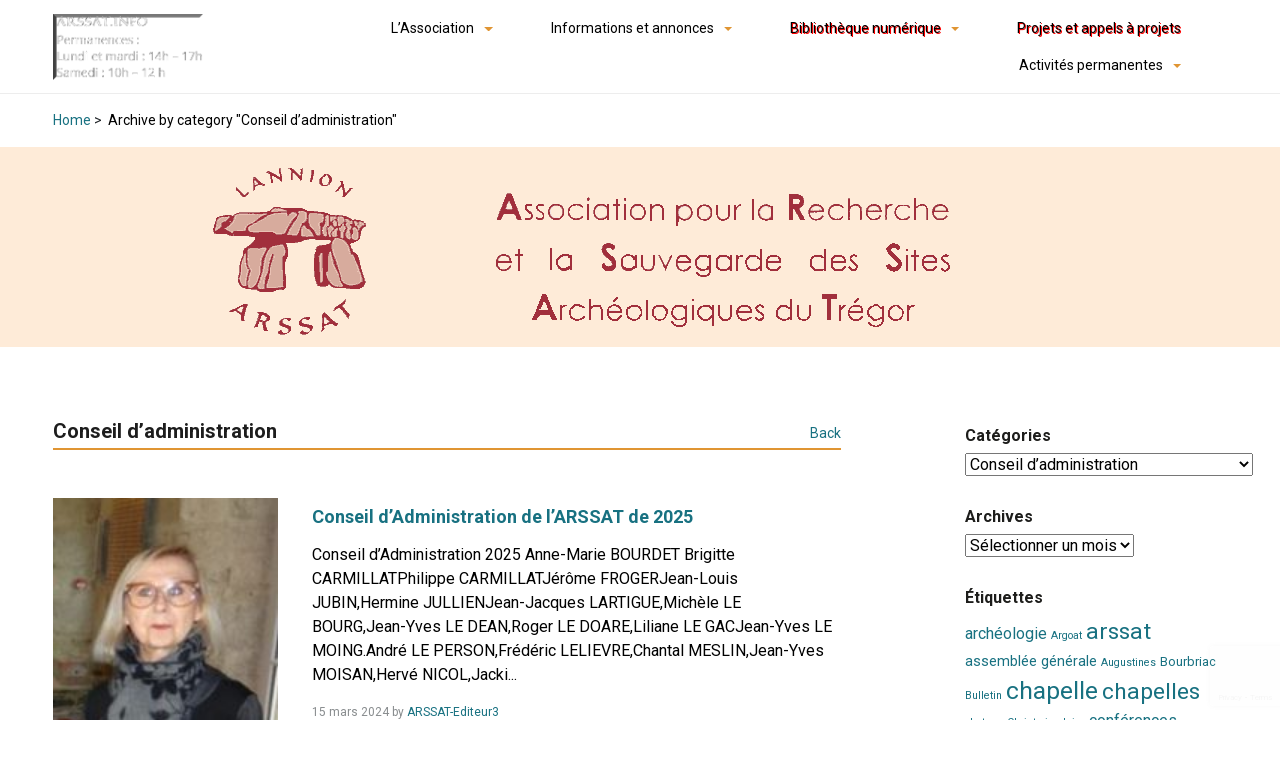

--- FILE ---
content_type: text/html; charset=UTF-8
request_url: https://arssat.info/category/conseil-dadministration/
body_size: 60194
content:
<!DOCTYPE html>
<html lang="fr-FR">
<head>
	<meta charset="UTF-8">
	<meta name="viewport" content="width=device-width, initial-scale=1, shrink-to-fit=no">
	<meta http-equiv="X-UA-Compatible" content="ie=edge">
		<title>Conseil d&rsquo;administration &#8211; ARSSAT</title>
<meta name='robots' content='max-image-preview:large' />
<link rel='dns-prefetch' href='//fonts.googleapis.com' />
<link rel="alternate" type="application/rss+xml" title="ARSSAT &raquo; Flux" href="https://arssat.info/feed/" />
<link rel="alternate" type="application/rss+xml" title="ARSSAT &raquo; Flux des commentaires" href="https://arssat.info/comments/feed/" />
<link rel="alternate" type="application/rss+xml" title="ARSSAT &raquo; Flux de la catégorie Conseil d&#039;administration" href="https://arssat.info/category/conseil-dadministration/feed/" />
<style id='wp-img-auto-sizes-contain-inline-css' type='text/css'>
img:is([sizes=auto i],[sizes^="auto," i]){contain-intrinsic-size:3000px 1500px}
/*# sourceURL=wp-img-auto-sizes-contain-inline-css */
</style>
<link rel='stylesheet' id='tainacan-blocks-common-theme-styles-css' href='https://arssat.info/wordpress/wp-content/plugins/tainacan/assets/css/tainacan-gutenberg-block-common-theme-styles.css' type='text/css' media='all' />
<style id='wp-emoji-styles-inline-css' type='text/css'>

	img.wp-smiley, img.emoji {
		display: inline !important;
		border: none !important;
		box-shadow: none !important;
		height: 1em !important;
		width: 1em !important;
		margin: 0 0.07em !important;
		vertical-align: -0.1em !important;
		background: none !important;
		padding: 0 !important;
	}
/*# sourceURL=wp-emoji-styles-inline-css */
</style>
<style id='wp-block-library-inline-css' type='text/css'>
:root{--wp-block-synced-color:#7a00df;--wp-block-synced-color--rgb:122,0,223;--wp-bound-block-color:var(--wp-block-synced-color);--wp-editor-canvas-background:#ddd;--wp-admin-theme-color:#007cba;--wp-admin-theme-color--rgb:0,124,186;--wp-admin-theme-color-darker-10:#006ba1;--wp-admin-theme-color-darker-10--rgb:0,107,160.5;--wp-admin-theme-color-darker-20:#005a87;--wp-admin-theme-color-darker-20--rgb:0,90,135;--wp-admin-border-width-focus:2px}@media (min-resolution:192dpi){:root{--wp-admin-border-width-focus:1.5px}}.wp-element-button{cursor:pointer}:root .has-very-light-gray-background-color{background-color:#eee}:root .has-very-dark-gray-background-color{background-color:#313131}:root .has-very-light-gray-color{color:#eee}:root .has-very-dark-gray-color{color:#313131}:root .has-vivid-green-cyan-to-vivid-cyan-blue-gradient-background{background:linear-gradient(135deg,#00d084,#0693e3)}:root .has-purple-crush-gradient-background{background:linear-gradient(135deg,#34e2e4,#4721fb 50%,#ab1dfe)}:root .has-hazy-dawn-gradient-background{background:linear-gradient(135deg,#faaca8,#dad0ec)}:root .has-subdued-olive-gradient-background{background:linear-gradient(135deg,#fafae1,#67a671)}:root .has-atomic-cream-gradient-background{background:linear-gradient(135deg,#fdd79a,#004a59)}:root .has-nightshade-gradient-background{background:linear-gradient(135deg,#330968,#31cdcf)}:root .has-midnight-gradient-background{background:linear-gradient(135deg,#020381,#2874fc)}:root{--wp--preset--font-size--normal:16px;--wp--preset--font-size--huge:42px}.has-regular-font-size{font-size:1em}.has-larger-font-size{font-size:2.625em}.has-normal-font-size{font-size:var(--wp--preset--font-size--normal)}.has-huge-font-size{font-size:var(--wp--preset--font-size--huge)}.has-text-align-center{text-align:center}.has-text-align-left{text-align:left}.has-text-align-right{text-align:right}.has-fit-text{white-space:nowrap!important}#end-resizable-editor-section{display:none}.aligncenter{clear:both}.items-justified-left{justify-content:flex-start}.items-justified-center{justify-content:center}.items-justified-right{justify-content:flex-end}.items-justified-space-between{justify-content:space-between}.screen-reader-text{border:0;clip-path:inset(50%);height:1px;margin:-1px;overflow:hidden;padding:0;position:absolute;width:1px;word-wrap:normal!important}.screen-reader-text:focus{background-color:#ddd;clip-path:none;color:#444;display:block;font-size:1em;height:auto;left:5px;line-height:normal;padding:15px 23px 14px;text-decoration:none;top:5px;width:auto;z-index:100000}html :where(.has-border-color){border-style:solid}html :where([style*=border-top-color]){border-top-style:solid}html :where([style*=border-right-color]){border-right-style:solid}html :where([style*=border-bottom-color]){border-bottom-style:solid}html :where([style*=border-left-color]){border-left-style:solid}html :where([style*=border-width]){border-style:solid}html :where([style*=border-top-width]){border-top-style:solid}html :where([style*=border-right-width]){border-right-style:solid}html :where([style*=border-bottom-width]){border-bottom-style:solid}html :where([style*=border-left-width]){border-left-style:solid}html :where(img[class*=wp-image-]){height:auto;max-width:100%}:where(figure){margin:0 0 1em}html :where(.is-position-sticky){--wp-admin--admin-bar--position-offset:var(--wp-admin--admin-bar--height,0px)}@media screen and (max-width:600px){html :where(.is-position-sticky){--wp-admin--admin-bar--position-offset:0px}}

/*# sourceURL=wp-block-library-inline-css */
</style><style id='wp-block-heading-inline-css' type='text/css'>
h1:where(.wp-block-heading).has-background,h2:where(.wp-block-heading).has-background,h3:where(.wp-block-heading).has-background,h4:where(.wp-block-heading).has-background,h5:where(.wp-block-heading).has-background,h6:where(.wp-block-heading).has-background{padding:1.25em 2.375em}h1.has-text-align-left[style*=writing-mode]:where([style*=vertical-lr]),h1.has-text-align-right[style*=writing-mode]:where([style*=vertical-rl]),h2.has-text-align-left[style*=writing-mode]:where([style*=vertical-lr]),h2.has-text-align-right[style*=writing-mode]:where([style*=vertical-rl]),h3.has-text-align-left[style*=writing-mode]:where([style*=vertical-lr]),h3.has-text-align-right[style*=writing-mode]:where([style*=vertical-rl]),h4.has-text-align-left[style*=writing-mode]:where([style*=vertical-lr]),h4.has-text-align-right[style*=writing-mode]:where([style*=vertical-rl]),h5.has-text-align-left[style*=writing-mode]:where([style*=vertical-lr]),h5.has-text-align-right[style*=writing-mode]:where([style*=vertical-rl]),h6.has-text-align-left[style*=writing-mode]:where([style*=vertical-lr]),h6.has-text-align-right[style*=writing-mode]:where([style*=vertical-rl]){rotate:180deg}
/*# sourceURL=https://arssat.info/wordpress/wp-includes/blocks/heading/style.min.css */
</style>
<style id='wp-block-paragraph-inline-css' type='text/css'>
.is-small-text{font-size:.875em}.is-regular-text{font-size:1em}.is-large-text{font-size:2.25em}.is-larger-text{font-size:3em}.has-drop-cap:not(:focus):first-letter{float:left;font-size:8.4em;font-style:normal;font-weight:100;line-height:.68;margin:.05em .1em 0 0;text-transform:uppercase}body.rtl .has-drop-cap:not(:focus):first-letter{float:none;margin-left:.1em}p.has-drop-cap.has-background{overflow:hidden}:root :where(p.has-background){padding:1.25em 2.375em}:where(p.has-text-color:not(.has-link-color)) a{color:inherit}p.has-text-align-left[style*="writing-mode:vertical-lr"],p.has-text-align-right[style*="writing-mode:vertical-rl"]{rotate:180deg}
/*# sourceURL=https://arssat.info/wordpress/wp-includes/blocks/paragraph/style.min.css */
</style>
<style id='wp-block-table-inline-css' type='text/css'>
.wp-block-table{overflow-x:auto}.wp-block-table table{border-collapse:collapse;width:100%}.wp-block-table thead{border-bottom:3px solid}.wp-block-table tfoot{border-top:3px solid}.wp-block-table td,.wp-block-table th{border:1px solid;padding:.5em}.wp-block-table .has-fixed-layout{table-layout:fixed;width:100%}.wp-block-table .has-fixed-layout td,.wp-block-table .has-fixed-layout th{word-break:break-word}.wp-block-table.aligncenter,.wp-block-table.alignleft,.wp-block-table.alignright{display:table;width:auto}.wp-block-table.aligncenter td,.wp-block-table.aligncenter th,.wp-block-table.alignleft td,.wp-block-table.alignleft th,.wp-block-table.alignright td,.wp-block-table.alignright th{word-break:break-word}.wp-block-table .has-subtle-light-gray-background-color{background-color:#f3f4f5}.wp-block-table .has-subtle-pale-green-background-color{background-color:#e9fbe5}.wp-block-table .has-subtle-pale-blue-background-color{background-color:#e7f5fe}.wp-block-table .has-subtle-pale-pink-background-color{background-color:#fcf0ef}.wp-block-table.is-style-stripes{background-color:initial;border-collapse:inherit;border-spacing:0}.wp-block-table.is-style-stripes tbody tr:nth-child(odd){background-color:#f0f0f0}.wp-block-table.is-style-stripes.has-subtle-light-gray-background-color tbody tr:nth-child(odd){background-color:#f3f4f5}.wp-block-table.is-style-stripes.has-subtle-pale-green-background-color tbody tr:nth-child(odd){background-color:#e9fbe5}.wp-block-table.is-style-stripes.has-subtle-pale-blue-background-color tbody tr:nth-child(odd){background-color:#e7f5fe}.wp-block-table.is-style-stripes.has-subtle-pale-pink-background-color tbody tr:nth-child(odd){background-color:#fcf0ef}.wp-block-table.is-style-stripes td,.wp-block-table.is-style-stripes th{border-color:#0000}.wp-block-table.is-style-stripes{border-bottom:1px solid #f0f0f0}.wp-block-table .has-border-color td,.wp-block-table .has-border-color th,.wp-block-table .has-border-color tr,.wp-block-table .has-border-color>*{border-color:inherit}.wp-block-table table[style*=border-top-color] tr:first-child,.wp-block-table table[style*=border-top-color] tr:first-child td,.wp-block-table table[style*=border-top-color] tr:first-child th,.wp-block-table table[style*=border-top-color]>*,.wp-block-table table[style*=border-top-color]>* td,.wp-block-table table[style*=border-top-color]>* th{border-top-color:inherit}.wp-block-table table[style*=border-top-color] tr:not(:first-child){border-top-color:initial}.wp-block-table table[style*=border-right-color] td:last-child,.wp-block-table table[style*=border-right-color] th,.wp-block-table table[style*=border-right-color] tr,.wp-block-table table[style*=border-right-color]>*{border-right-color:inherit}.wp-block-table table[style*=border-bottom-color] tr:last-child,.wp-block-table table[style*=border-bottom-color] tr:last-child td,.wp-block-table table[style*=border-bottom-color] tr:last-child th,.wp-block-table table[style*=border-bottom-color]>*,.wp-block-table table[style*=border-bottom-color]>* td,.wp-block-table table[style*=border-bottom-color]>* th{border-bottom-color:inherit}.wp-block-table table[style*=border-bottom-color] tr:not(:last-child){border-bottom-color:initial}.wp-block-table table[style*=border-left-color] td:first-child,.wp-block-table table[style*=border-left-color] th,.wp-block-table table[style*=border-left-color] tr,.wp-block-table table[style*=border-left-color]>*{border-left-color:inherit}.wp-block-table table[style*=border-style] td,.wp-block-table table[style*=border-style] th,.wp-block-table table[style*=border-style] tr,.wp-block-table table[style*=border-style]>*{border-style:inherit}.wp-block-table table[style*=border-width] td,.wp-block-table table[style*=border-width] th,.wp-block-table table[style*=border-width] tr,.wp-block-table table[style*=border-width]>*{border-style:inherit;border-width:inherit}
/*# sourceURL=https://arssat.info/wordpress/wp-includes/blocks/table/style.min.css */
</style>
<style id='global-styles-inline-css' type='text/css'>
:root{--wp--preset--aspect-ratio--square: 1;--wp--preset--aspect-ratio--4-3: 4/3;--wp--preset--aspect-ratio--3-4: 3/4;--wp--preset--aspect-ratio--3-2: 3/2;--wp--preset--aspect-ratio--2-3: 2/3;--wp--preset--aspect-ratio--16-9: 16/9;--wp--preset--aspect-ratio--9-16: 9/16;--wp--preset--color--black: #000000;--wp--preset--color--cyan-bluish-gray: #abb8c3;--wp--preset--color--white: #ffffff;--wp--preset--color--pale-pink: #f78da7;--wp--preset--color--vivid-red: #cf2e2e;--wp--preset--color--luminous-vivid-orange: #ff6900;--wp--preset--color--luminous-vivid-amber: #fcb900;--wp--preset--color--light-green-cyan: #7bdcb5;--wp--preset--color--vivid-green-cyan: #00d084;--wp--preset--color--pale-cyan-blue: #8ed1fc;--wp--preset--color--vivid-cyan-blue: #0693e3;--wp--preset--color--vivid-purple: #9b51e0;--wp--preset--color--default: #e09533;--wp--preset--color--carmine: #8c442c;--wp--preset--color--cherry: #A12B42;--wp--preset--color--mustard: #754E24;--wp--preset--color--mintgreen: #255F56;--wp--preset--color--darkturquoise: #205E6F;--wp--preset--color--turquoise: #185F6D;--wp--preset--color--blueheavenly: #1D5C86;--wp--preset--color--purple: #4751a3;--wp--preset--color--violet: #955ba5;--wp--preset--color--lightgray: #f2f2f2;--wp--preset--color--darkgray: #505253;--wp--preset--gradient--vivid-cyan-blue-to-vivid-purple: linear-gradient(135deg,rgb(6,147,227) 0%,rgb(155,81,224) 100%);--wp--preset--gradient--light-green-cyan-to-vivid-green-cyan: linear-gradient(135deg,rgb(122,220,180) 0%,rgb(0,208,130) 100%);--wp--preset--gradient--luminous-vivid-amber-to-luminous-vivid-orange: linear-gradient(135deg,rgb(252,185,0) 0%,rgb(255,105,0) 100%);--wp--preset--gradient--luminous-vivid-orange-to-vivid-red: linear-gradient(135deg,rgb(255,105,0) 0%,rgb(207,46,46) 100%);--wp--preset--gradient--very-light-gray-to-cyan-bluish-gray: linear-gradient(135deg,rgb(238,238,238) 0%,rgb(169,184,195) 100%);--wp--preset--gradient--cool-to-warm-spectrum: linear-gradient(135deg,rgb(74,234,220) 0%,rgb(151,120,209) 20%,rgb(207,42,186) 40%,rgb(238,44,130) 60%,rgb(251,105,98) 80%,rgb(254,248,76) 100%);--wp--preset--gradient--blush-light-purple: linear-gradient(135deg,rgb(255,206,236) 0%,rgb(152,150,240) 100%);--wp--preset--gradient--blush-bordeaux: linear-gradient(135deg,rgb(254,205,165) 0%,rgb(254,45,45) 50%,rgb(107,0,62) 100%);--wp--preset--gradient--luminous-dusk: linear-gradient(135deg,rgb(255,203,112) 0%,rgb(199,81,192) 50%,rgb(65,88,208) 100%);--wp--preset--gradient--pale-ocean: linear-gradient(135deg,rgb(255,245,203) 0%,rgb(182,227,212) 50%,rgb(51,167,181) 100%);--wp--preset--gradient--electric-grass: linear-gradient(135deg,rgb(202,248,128) 0%,rgb(113,206,126) 100%);--wp--preset--gradient--midnight: linear-gradient(135deg,rgb(2,3,129) 0%,rgb(40,116,252) 100%);--wp--preset--font-size--small: 14px;--wp--preset--font-size--medium: 20px;--wp--preset--font-size--large: 18px;--wp--preset--font-size--x-large: 42px;--wp--preset--font-size--regular: 16px;--wp--preset--font-size--huge: 24px;--wp--preset--spacing--20: 0.44rem;--wp--preset--spacing--30: 0.67rem;--wp--preset--spacing--40: 1rem;--wp--preset--spacing--50: 1.5rem;--wp--preset--spacing--60: 2.25rem;--wp--preset--spacing--70: 3.38rem;--wp--preset--spacing--80: 5.06rem;--wp--preset--shadow--natural: 6px 6px 9px rgba(0, 0, 0, 0.2);--wp--preset--shadow--deep: 12px 12px 50px rgba(0, 0, 0, 0.4);--wp--preset--shadow--sharp: 6px 6px 0px rgba(0, 0, 0, 0.2);--wp--preset--shadow--outlined: 6px 6px 0px -3px rgb(255, 255, 255), 6px 6px rgb(0, 0, 0);--wp--preset--shadow--crisp: 6px 6px 0px rgb(0, 0, 0);--wp--custom--spacing--small: 28px;--wp--custom--spacing--one-column: 4.1667%;--wp--custom--spacing--two-columns: 8.3333%;}:root { --wp--style--global--content-size: min(calc(1400px - 16.6666%), 75%);--wp--style--global--wide-size: min(1400px, 91.66667%); }:where(body) { margin: 0; }.wp-site-blocks > .alignleft { float: left; margin-right: 2em; }.wp-site-blocks > .alignright { float: right; margin-left: 2em; }.wp-site-blocks > .aligncenter { justify-content: center; margin-left: auto; margin-right: auto; }:where(.wp-site-blocks) > * { margin-block-start: var(--wp--custom--spacing--small); margin-block-end: 0; }:where(.wp-site-blocks) > :first-child { margin-block-start: 0; }:where(.wp-site-blocks) > :last-child { margin-block-end: 0; }:root { --wp--style--block-gap: var(--wp--custom--spacing--small); }:root :where(.is-layout-flow) > :first-child{margin-block-start: 0;}:root :where(.is-layout-flow) > :last-child{margin-block-end: 0;}:root :where(.is-layout-flow) > *{margin-block-start: var(--wp--custom--spacing--small);margin-block-end: 0;}:root :where(.is-layout-constrained) > :first-child{margin-block-start: 0;}:root :where(.is-layout-constrained) > :last-child{margin-block-end: 0;}:root :where(.is-layout-constrained) > *{margin-block-start: var(--wp--custom--spacing--small);margin-block-end: 0;}:root :where(.is-layout-flex){gap: var(--wp--custom--spacing--small);}:root :where(.is-layout-grid){gap: var(--wp--custom--spacing--small);}.is-layout-flow > .alignleft{float: left;margin-inline-start: 0;margin-inline-end: 2em;}.is-layout-flow > .alignright{float: right;margin-inline-start: 2em;margin-inline-end: 0;}.is-layout-flow > .aligncenter{margin-left: auto !important;margin-right: auto !important;}.is-layout-constrained > .alignleft{float: left;margin-inline-start: 0;margin-inline-end: 2em;}.is-layout-constrained > .alignright{float: right;margin-inline-start: 2em;margin-inline-end: 0;}.is-layout-constrained > .aligncenter{margin-left: auto !important;margin-right: auto !important;}.is-layout-constrained > :where(:not(.alignleft):not(.alignright):not(.alignfull)){max-width: var(--wp--style--global--content-size);margin-left: auto !important;margin-right: auto !important;}.is-layout-constrained > .alignwide{max-width: var(--wp--style--global--wide-size);}body .is-layout-flex{display: flex;}.is-layout-flex{flex-wrap: wrap;align-items: center;}.is-layout-flex > :is(*, div){margin: 0;}body .is-layout-grid{display: grid;}.is-layout-grid > :is(*, div){margin: 0;}body{font-family: Roboto, sans-serif;font-size: 1rem;line-height: 1.5;padding-top: 0px;padding-right: 0px;padding-bottom: 0px;padding-left: 0px;}a:where(:not(.wp-element-button)){color: var(--wp--preset--color--default);text-decoration: underline;}h1{color: var(--wp--preset--color--default);font-size: 1.802rem;margin-bottom: 0.5rem;padding-top: 0.4rem;}h2{font-size: 1.602rem;margin-bottom: 0.5rem;padding-top: 0.4rem;}h3{font-size: 1.424rem;margin-bottom: 0.5rem;padding-top: 0.4rem;}h4{color: var(--wp--preset--theme-text-color--darkgray);font-size: 1.266rem;font-style: italic;font-weight: normal;margin-bottom: 0.5rem;padding-top: 0.4rem;}h5{font-size: 1.125rem;margin-bottom: 0.5rem;padding-top: 0.4rem;}h6{color: var(--wp--preset--theme-text-color--darkgray);font-size: 1rem;font-style: italic;font-weight: normal;margin-bottom: 0.5rem;padding-top: 0.4rem;}:root :where(.wp-element-button, .wp-block-button__link){background-color: #32373c;border-width: 0;color: #fff;font-family: inherit;font-size: inherit;font-style: inherit;font-weight: inherit;letter-spacing: inherit;line-height: inherit;padding-top: calc(0.667em + 2px);padding-right: calc(1.333em + 2px);padding-bottom: calc(0.667em + 2px);padding-left: calc(1.333em + 2px);text-decoration: none;text-transform: inherit;}.has-black-color{color: var(--wp--preset--color--black) !important;}.has-cyan-bluish-gray-color{color: var(--wp--preset--color--cyan-bluish-gray) !important;}.has-white-color{color: var(--wp--preset--color--white) !important;}.has-pale-pink-color{color: var(--wp--preset--color--pale-pink) !important;}.has-vivid-red-color{color: var(--wp--preset--color--vivid-red) !important;}.has-luminous-vivid-orange-color{color: var(--wp--preset--color--luminous-vivid-orange) !important;}.has-luminous-vivid-amber-color{color: var(--wp--preset--color--luminous-vivid-amber) !important;}.has-light-green-cyan-color{color: var(--wp--preset--color--light-green-cyan) !important;}.has-vivid-green-cyan-color{color: var(--wp--preset--color--vivid-green-cyan) !important;}.has-pale-cyan-blue-color{color: var(--wp--preset--color--pale-cyan-blue) !important;}.has-vivid-cyan-blue-color{color: var(--wp--preset--color--vivid-cyan-blue) !important;}.has-vivid-purple-color{color: var(--wp--preset--color--vivid-purple) !important;}.has-default-color{color: var(--wp--preset--color--default) !important;}.has-carmine-color{color: var(--wp--preset--color--carmine) !important;}.has-cherry-color{color: var(--wp--preset--color--cherry) !important;}.has-mustard-color{color: var(--wp--preset--color--mustard) !important;}.has-mintgreen-color{color: var(--wp--preset--color--mintgreen) !important;}.has-darkturquoise-color{color: var(--wp--preset--color--darkturquoise) !important;}.has-turquoise-color{color: var(--wp--preset--color--turquoise) !important;}.has-blueheavenly-color{color: var(--wp--preset--color--blueheavenly) !important;}.has-purple-color{color: var(--wp--preset--color--purple) !important;}.has-violet-color{color: var(--wp--preset--color--violet) !important;}.has-lightgray-color{color: var(--wp--preset--color--lightgray) !important;}.has-darkgray-color{color: var(--wp--preset--color--darkgray) !important;}.has-black-background-color{background-color: var(--wp--preset--color--black) !important;}.has-cyan-bluish-gray-background-color{background-color: var(--wp--preset--color--cyan-bluish-gray) !important;}.has-white-background-color{background-color: var(--wp--preset--color--white) !important;}.has-pale-pink-background-color{background-color: var(--wp--preset--color--pale-pink) !important;}.has-vivid-red-background-color{background-color: var(--wp--preset--color--vivid-red) !important;}.has-luminous-vivid-orange-background-color{background-color: var(--wp--preset--color--luminous-vivid-orange) !important;}.has-luminous-vivid-amber-background-color{background-color: var(--wp--preset--color--luminous-vivid-amber) !important;}.has-light-green-cyan-background-color{background-color: var(--wp--preset--color--light-green-cyan) !important;}.has-vivid-green-cyan-background-color{background-color: var(--wp--preset--color--vivid-green-cyan) !important;}.has-pale-cyan-blue-background-color{background-color: var(--wp--preset--color--pale-cyan-blue) !important;}.has-vivid-cyan-blue-background-color{background-color: var(--wp--preset--color--vivid-cyan-blue) !important;}.has-vivid-purple-background-color{background-color: var(--wp--preset--color--vivid-purple) !important;}.has-default-background-color{background-color: var(--wp--preset--color--default) !important;}.has-carmine-background-color{background-color: var(--wp--preset--color--carmine) !important;}.has-cherry-background-color{background-color: var(--wp--preset--color--cherry) !important;}.has-mustard-background-color{background-color: var(--wp--preset--color--mustard) !important;}.has-mintgreen-background-color{background-color: var(--wp--preset--color--mintgreen) !important;}.has-darkturquoise-background-color{background-color: var(--wp--preset--color--darkturquoise) !important;}.has-turquoise-background-color{background-color: var(--wp--preset--color--turquoise) !important;}.has-blueheavenly-background-color{background-color: var(--wp--preset--color--blueheavenly) !important;}.has-purple-background-color{background-color: var(--wp--preset--color--purple) !important;}.has-violet-background-color{background-color: var(--wp--preset--color--violet) !important;}.has-lightgray-background-color{background-color: var(--wp--preset--color--lightgray) !important;}.has-darkgray-background-color{background-color: var(--wp--preset--color--darkgray) !important;}.has-black-border-color{border-color: var(--wp--preset--color--black) !important;}.has-cyan-bluish-gray-border-color{border-color: var(--wp--preset--color--cyan-bluish-gray) !important;}.has-white-border-color{border-color: var(--wp--preset--color--white) !important;}.has-pale-pink-border-color{border-color: var(--wp--preset--color--pale-pink) !important;}.has-vivid-red-border-color{border-color: var(--wp--preset--color--vivid-red) !important;}.has-luminous-vivid-orange-border-color{border-color: var(--wp--preset--color--luminous-vivid-orange) !important;}.has-luminous-vivid-amber-border-color{border-color: var(--wp--preset--color--luminous-vivid-amber) !important;}.has-light-green-cyan-border-color{border-color: var(--wp--preset--color--light-green-cyan) !important;}.has-vivid-green-cyan-border-color{border-color: var(--wp--preset--color--vivid-green-cyan) !important;}.has-pale-cyan-blue-border-color{border-color: var(--wp--preset--color--pale-cyan-blue) !important;}.has-vivid-cyan-blue-border-color{border-color: var(--wp--preset--color--vivid-cyan-blue) !important;}.has-vivid-purple-border-color{border-color: var(--wp--preset--color--vivid-purple) !important;}.has-default-border-color{border-color: var(--wp--preset--color--default) !important;}.has-carmine-border-color{border-color: var(--wp--preset--color--carmine) !important;}.has-cherry-border-color{border-color: var(--wp--preset--color--cherry) !important;}.has-mustard-border-color{border-color: var(--wp--preset--color--mustard) !important;}.has-mintgreen-border-color{border-color: var(--wp--preset--color--mintgreen) !important;}.has-darkturquoise-border-color{border-color: var(--wp--preset--color--darkturquoise) !important;}.has-turquoise-border-color{border-color: var(--wp--preset--color--turquoise) !important;}.has-blueheavenly-border-color{border-color: var(--wp--preset--color--blueheavenly) !important;}.has-purple-border-color{border-color: var(--wp--preset--color--purple) !important;}.has-violet-border-color{border-color: var(--wp--preset--color--violet) !important;}.has-lightgray-border-color{border-color: var(--wp--preset--color--lightgray) !important;}.has-darkgray-border-color{border-color: var(--wp--preset--color--darkgray) !important;}.has-vivid-cyan-blue-to-vivid-purple-gradient-background{background: var(--wp--preset--gradient--vivid-cyan-blue-to-vivid-purple) !important;}.has-light-green-cyan-to-vivid-green-cyan-gradient-background{background: var(--wp--preset--gradient--light-green-cyan-to-vivid-green-cyan) !important;}.has-luminous-vivid-amber-to-luminous-vivid-orange-gradient-background{background: var(--wp--preset--gradient--luminous-vivid-amber-to-luminous-vivid-orange) !important;}.has-luminous-vivid-orange-to-vivid-red-gradient-background{background: var(--wp--preset--gradient--luminous-vivid-orange-to-vivid-red) !important;}.has-very-light-gray-to-cyan-bluish-gray-gradient-background{background: var(--wp--preset--gradient--very-light-gray-to-cyan-bluish-gray) !important;}.has-cool-to-warm-spectrum-gradient-background{background: var(--wp--preset--gradient--cool-to-warm-spectrum) !important;}.has-blush-light-purple-gradient-background{background: var(--wp--preset--gradient--blush-light-purple) !important;}.has-blush-bordeaux-gradient-background{background: var(--wp--preset--gradient--blush-bordeaux) !important;}.has-luminous-dusk-gradient-background{background: var(--wp--preset--gradient--luminous-dusk) !important;}.has-pale-ocean-gradient-background{background: var(--wp--preset--gradient--pale-ocean) !important;}.has-electric-grass-gradient-background{background: var(--wp--preset--gradient--electric-grass) !important;}.has-midnight-gradient-background{background: var(--wp--preset--gradient--midnight) !important;}.has-small-font-size{font-size: var(--wp--preset--font-size--small) !important;}.has-medium-font-size{font-size: var(--wp--preset--font-size--medium) !important;}.has-large-font-size{font-size: var(--wp--preset--font-size--large) !important;}.has-x-large-font-size{font-size: var(--wp--preset--font-size--x-large) !important;}.has-regular-font-size{font-size: var(--wp--preset--font-size--regular) !important;}.has-huge-font-size{font-size: var(--wp--preset--font-size--huge) !important;}
/*# sourceURL=global-styles-inline-css */
</style>

<link rel='stylesheet' id='contact-form-7-css' href='https://arssat.info/wordpress/wp-content/plugins/contact-form-7/includes/css/styles.css?ver=6.1' type='text/css' media='all' />
<link rel='stylesheet' id='tainacan-embeds-css' href='https://arssat.info/wordpress/wp-content/plugins/tainacan/assets/css/tainacan-embeds.css?ver=1.0.1' type='text/css' media='all' />
<link rel='stylesheet' id='bootstrap4CSS-css' href='https://arssat.info/wordpress/wp-content/themes/tainacan-interface/assets/vendor/bootstrap/scss/bootstrap.min.css?ver=2.7.10' type='text/css' media='all' />
<link rel='stylesheet' id='RobotoFonts-css' href='https://fonts.googleapis.com/css?family=Roboto%3A400%2C400i%2C500%2C500i%2C700%2C700i&#038;ver=d4ae047ce6480888b857c0849b77da35' type='text/css' media='all' />
<link rel='stylesheet' id='tainacan_tainacanStyle-css' href='https://arssat.info/wordpress/wp-content/themes/tainacan-interface/style.css?ver=2.7.10' type='text/css' media='all' />
<link rel='stylesheet' id='TainacanIconsFont-css' href='https://arssat.info/wordpress/wp-content/themes/tainacan-interface/assets/fonts/tainacan-icons-font/css/tainacanicons.min.css?ver=1.0.3' type='text/css' media='' />
<style id='akismet-widget-style-inline-css' type='text/css'>

			.a-stats {
				--akismet-color-mid-green: #357b49;
				--akismet-color-white: #fff;
				--akismet-color-light-grey: #f6f7f7;

				max-width: 350px;
				width: auto;
			}

			.a-stats * {
				all: unset;
				box-sizing: border-box;
			}

			.a-stats strong {
				font-weight: 600;
			}

			.a-stats a.a-stats__link,
			.a-stats a.a-stats__link:visited,
			.a-stats a.a-stats__link:active {
				background: var(--akismet-color-mid-green);
				border: none;
				box-shadow: none;
				border-radius: 8px;
				color: var(--akismet-color-white);
				cursor: pointer;
				display: block;
				font-family: -apple-system, BlinkMacSystemFont, 'Segoe UI', 'Roboto', 'Oxygen-Sans', 'Ubuntu', 'Cantarell', 'Helvetica Neue', sans-serif;
				font-weight: 500;
				padding: 12px;
				text-align: center;
				text-decoration: none;
				transition: all 0.2s ease;
			}

			/* Extra specificity to deal with TwentyTwentyOne focus style */
			.widget .a-stats a.a-stats__link:focus {
				background: var(--akismet-color-mid-green);
				color: var(--akismet-color-white);
				text-decoration: none;
			}

			.a-stats a.a-stats__link:hover {
				filter: brightness(110%);
				box-shadow: 0 4px 12px rgba(0, 0, 0, 0.06), 0 0 2px rgba(0, 0, 0, 0.16);
			}

			.a-stats .count {
				color: var(--akismet-color-white);
				display: block;
				font-size: 1.5em;
				line-height: 1.4;
				padding: 0 13px;
				white-space: nowrap;
			}
		
/*# sourceURL=akismet-widget-style-inline-css */
</style>
<script type="text/javascript" src="https://arssat.info/wordpress/wp-includes/js/underscore.min.js?ver=1.13.7" id="underscore-js"></script>
<script type="text/javascript" src="https://arssat.info/wordpress/wp-includes/js/dist/hooks.min.js?ver=dd5603f07f9220ed27f1" id="wp-hooks-js"></script>
<script type="text/javascript" src="https://arssat.info/wordpress/wp-includes/js/dist/i18n.min.js?ver=c26c3dc7bed366793375" id="wp-i18n-js"></script>
<script type="text/javascript" id="wp-i18n-js-after">
/* <![CDATA[ */
wp.i18n.setLocaleData( { 'text direction\u0004ltr': [ 'ltr' ] } );
//# sourceURL=wp-i18n-js-after
/* ]]> */
</script>
<script type="text/javascript" id="tainacan-blocks-common-scripts-js-extra">
/* <![CDATA[ */
var tainacan_blocks = {"wp_version":"6.9","root":"https://arssat.info/wp-json/tainacan/v2","nonce":"","base_url":"https://arssat.info/wordpress/wp-content/plugins/tainacan","api_max_items_per_page":"96","admin_url":"https://arssat.info/wordpress/wp-admin/admin.php","site_url":"https://arssat.info/wordpress","theme_items_list_url":"https://arssat.info/wordpress/articles","collections_post_types":{"tnc_col_37986_item":"Bulletins anciens (1976 \u00e0 1999)","tnc_col_29532_item":"Conf\u00e9rences et Visites","tnc_col_28931_item":"Documents"},"registered_view_modes":{"grid":{"label":"Thumbnail","description":"A thumbnail grid view, showing only title and thumbnail","type":"template","template":"/home/arssat/www/wordpress/wp-content/themes/tainacan-interface/tainacan/view-mode-grid.php","component":"view-mode-grid","thumbnail":"","icon":"\u003Cspan class=\"icon\"\u003E\u003Ci class=\"tainacan-icon tainacan-icon-viewminiature tainacan-icon-1-25em\"\u003E\u003C/i\u003E\u003C/span\u003E","show_pagination":true,"full_screen":false,"dynamic_metadata":false,"implements_skeleton":false,"skeleton_template":"\u003Cdiv class=\"tainacan-grid-container\"\u003E\n\t\t\t\t\t\t\t\t\u003Cdiv class=\"skeleton tainacan-grid-item\"\u003E\u003C/div\u003E\n\t\t\t\t\t\t\t\t\u003Cdiv class=\"skeleton tainacan-grid-item\"\u003E\u003C/div\u003E\n\t\t\t\t\t\t\t\t\u003Cdiv class=\"skeleton tainacan-grid-item\"\u003E\u003C/div\u003E\n\t\t\t\t\t\t\t\t\u003Cdiv class=\"skeleton tainacan-grid-item\"\u003E\u003C/div\u003E\n\t\t\t\t\t\t\t\t\u003Cdiv class=\"skeleton tainacan-grid-item\"\u003E\u003C/div\u003E\n\t\t\t\t\t\t\t\t\u003Cdiv class=\"skeleton tainacan-grid-item\"\u003E\u003C/div\u003E\n\t\t\t\t\t\t\t\t\u003Cdiv class=\"skeleton tainacan-grid-item\"\u003E\u003C/div\u003E\n\t\t\t\t\t\t\t\t\u003Cdiv class=\"skeleton tainacan-grid-item\"\u003E\u003C/div\u003E\n\t\t\t\t\t\t\t\t\u003Cdiv class=\"skeleton tainacan-grid-item\"\u003E\u003C/div\u003E\n\t\t\t\t\t\t\t\t\u003Cdiv class=\"skeleton tainacan-grid-item\"\u003E\u003C/div\u003E\n\t\t\t\t\t\t\t\t\u003Cdiv class=\"skeleton tainacan-grid-item\"\u003E\u003C/div\u003E\n\t\t\t\t\t\t\t\t\u003Cdiv class=\"skeleton tainacan-grid-item\"\u003E\u003C/div\u003E\n\t\t\t\t\t\t\t\u003C/div\u003E","placeholder_template":"","requires_thumbnail":true},"table":{"label":"Table","description":"The classic table display.","type":"component","template":"/home/arssat/www/wordpress/wp-content/themes/tainacan-interface/tainacan/view-mode-table.php","component":"view-mode-table","thumbnail":"","icon":"\u003Cspan class=\"icon\"\u003E\u003Ci class=\"tainacan-icon tainacan-icon-viewtable tainacan-icon-1-25em\"\u003E\u003C/i\u003E\u003C/span\u003E","show_pagination":true,"full_screen":false,"dynamic_metadata":true,"implements_skeleton":true,"skeleton_template":"","placeholder_template":"\u003Cul style=\"list-style: none;width: 100%; height: auto; display: flex; flex-direction: column; overflow-x: auto;padding: 0;\"\u003E\u003Cli style=\"display: flex; align-items: center; flex-direction: row; flex-wrap: nowrap; gap: 15px; width: 100%; height: 40px; background-color: var(--tainacan-block-gray1, #f2f2f2); padding: 2px 6px;\"\u003E\n\t\t\t\t\t\t\u003Cdiv style=\"flex-shrink: 0; width: 32px; height: 32px; background-color: var(--tainacan-block-gray2, #dbdbdb);\"\u003E\u003C/div\u003E\n\t\t\t\t\t\t\u003Cdiv style=\"width: 180px; height: 10px; background-color: var(--tainacan-block-gray3, #a5a5a5);\u003E\u003C/div\u003E\n\t\t\t\t\t\t\u003Cdiv style=\"width: 120px; height: 6px; background-color: var(--tainacan-block-gray3, #a5a5a5);\"\u003E\u003C/div\u003E\n\t\t\t\t\t\t\u003Cdiv style=\"width: 70px; height: 6px; background-color: var(--tainacan-block-gray3, #a5a5a5);\"\u003E\u003C/div\u003E\n\t\t\t\t\t\t\u003Cdiv style=\"width: 100px; height: 6px; background-color: var(--tainacan-block-gray3, #a5a5a5);\"\u003E\u003C/div\u003E\n\t\t\t\t\t\t\u003Cdiv style=\"width: 90px; height: 6px; background-color: var(--tainacan-block-gray3, #a5a5a5);\"\u003E\u003C/div\u003E\n\t\t\t\t\t\t\u003Cdiv style=\"width: 60px; height: 6px; background-color: var(--tainacan-block-gray3, #a5a5a5);\"\u003E\u003C/div\u003E\n\t\t\t\t\t\t\u003Cdiv style=\"width: 70px; height: 6px; background-color: var(--tainacan-block-gray3, #a5a5a5);\"\u003E\u003C/div\u003E\n\t\t\t\t\t\t\u003Cdiv style=\"width: 100px; height: 6px; background-color: var(--tainacan-block-gray3, #a5a5a5);\"\u003E\u003C/div\u003E\n\t\t\t\t\t\t\u003Cdiv style=\"width: 90px; height: 6px; background-color: var(--tainacan-block-gray3, #a5a5a5);\"\u003E\u003C/div\u003E\n\t\t\t\t\t\t\u003Cdiv style=\"width: 100px; height: 6px; background-color: var(--tainacan-block-gray3, #a5a5a5);\"\u003E\u003C/div\u003E\n\t\t\t\t\t\u003C/li\u003E\u003Cli style=\"display: flex; align-items: center; flex-direction: row; flex-wrap: nowrap; gap: 15px; width: 100%; height: 40px; background-color: var(--tainacan-block-gray0, #f2f2f2); padding: 2px 6px;\"\u003E\n\t\t\t\t\t\t\u003Cdiv style=\"flex-shrink: 0; width: 32px; height: 32px; background-color: var(--tainacan-block-gray2, #dbdbdb);\"\u003E\u003C/div\u003E\n\t\t\t\t\t\t\u003Cdiv style=\"width: 180px; height: 10px; background-color: var(--tainacan-block-gray3, #a5a5a5);\u003E\u003C/div\u003E\n\t\t\t\t\t\t\u003Cdiv style=\"width: 120px; height: 6px; background-color: var(--tainacan-block-gray3, #a5a5a5);\"\u003E\u003C/div\u003E\n\t\t\t\t\t\t\u003Cdiv style=\"width: 70px; height: 6px; background-color: var(--tainacan-block-gray3, #a5a5a5);\"\u003E\u003C/div\u003E\n\t\t\t\t\t\t\u003Cdiv style=\"width: 100px; height: 6px; background-color: var(--tainacan-block-gray3, #a5a5a5);\"\u003E\u003C/div\u003E\n\t\t\t\t\t\t\u003Cdiv style=\"width: 90px; height: 6px; background-color: var(--tainacan-block-gray3, #a5a5a5);\"\u003E\u003C/div\u003E\n\t\t\t\t\t\t\u003Cdiv style=\"width: 60px; height: 6px; background-color: var(--tainacan-block-gray3, #a5a5a5);\"\u003E\u003C/div\u003E\n\t\t\t\t\t\t\u003Cdiv style=\"width: 70px; height: 6px; background-color: var(--tainacan-block-gray3, #a5a5a5);\"\u003E\u003C/div\u003E\n\t\t\t\t\t\t\u003Cdiv style=\"width: 100px; height: 6px; background-color: var(--tainacan-block-gray3, #a5a5a5);\"\u003E\u003C/div\u003E\n\t\t\t\t\t\t\u003Cdiv style=\"width: 90px; height: 6px; background-color: var(--tainacan-block-gray3, #a5a5a5);\"\u003E\u003C/div\u003E\n\t\t\t\t\t\t\u003Cdiv style=\"width: 100px; height: 6px; background-color: var(--tainacan-block-gray3, #a5a5a5);\"\u003E\u003C/div\u003E\n\t\t\t\t\t\u003C/li\u003E\u003Cli style=\"display: flex; align-items: center; flex-direction: row; flex-wrap: nowrap; gap: 15px; width: 100%; height: 40px; background-color: var(--tainacan-block-gray1, #f2f2f2); padding: 2px 6px;\"\u003E\n\t\t\t\t\t\t\u003Cdiv style=\"flex-shrink: 0; width: 32px; height: 32px; background-color: var(--tainacan-block-gray2, #dbdbdb);\"\u003E\u003C/div\u003E\n\t\t\t\t\t\t\u003Cdiv style=\"width: 180px; height: 10px; background-color: var(--tainacan-block-gray3, #a5a5a5);\u003E\u003C/div\u003E\n\t\t\t\t\t\t\u003Cdiv style=\"width: 120px; height: 6px; background-color: var(--tainacan-block-gray3, #a5a5a5);\"\u003E\u003C/div\u003E\n\t\t\t\t\t\t\u003Cdiv style=\"width: 70px; height: 6px; background-color: var(--tainacan-block-gray3, #a5a5a5);\"\u003E\u003C/div\u003E\n\t\t\t\t\t\t\u003Cdiv style=\"width: 100px; height: 6px; background-color: var(--tainacan-block-gray3, #a5a5a5);\"\u003E\u003C/div\u003E\n\t\t\t\t\t\t\u003Cdiv style=\"width: 90px; height: 6px; background-color: var(--tainacan-block-gray3, #a5a5a5);\"\u003E\u003C/div\u003E\n\t\t\t\t\t\t\u003Cdiv style=\"width: 60px; height: 6px; background-color: var(--tainacan-block-gray3, #a5a5a5);\"\u003E\u003C/div\u003E\n\t\t\t\t\t\t\u003Cdiv style=\"width: 70px; height: 6px; background-color: var(--tainacan-block-gray3, #a5a5a5);\"\u003E\u003C/div\u003E\n\t\t\t\t\t\t\u003Cdiv style=\"width: 100px; height: 6px; background-color: var(--tainacan-block-gray3, #a5a5a5);\"\u003E\u003C/div\u003E\n\t\t\t\t\t\t\u003Cdiv style=\"width: 90px; height: 6px; background-color: var(--tainacan-block-gray3, #a5a5a5);\"\u003E\u003C/div\u003E\n\t\t\t\t\t\t\u003Cdiv style=\"width: 100px; height: 6px; background-color: var(--tainacan-block-gray3, #a5a5a5);\"\u003E\u003C/div\u003E\n\t\t\t\t\t\u003C/li\u003E\u003Cli style=\"display: flex; align-items: center; flex-direction: row; flex-wrap: nowrap; gap: 15px; width: 100%; height: 40px; background-color: var(--tainacan-block-gray0, #f2f2f2); padding: 2px 6px;\"\u003E\n\t\t\t\t\t\t\u003Cdiv style=\"flex-shrink: 0; width: 32px; height: 32px; background-color: var(--tainacan-block-gray2, #dbdbdb);\"\u003E\u003C/div\u003E\n\t\t\t\t\t\t\u003Cdiv style=\"width: 180px; height: 10px; background-color: var(--tainacan-block-gray3, #a5a5a5);\u003E\u003C/div\u003E\n\t\t\t\t\t\t\u003Cdiv style=\"width: 120px; height: 6px; background-color: var(--tainacan-block-gray3, #a5a5a5);\"\u003E\u003C/div\u003E\n\t\t\t\t\t\t\u003Cdiv style=\"width: 70px; height: 6px; background-color: var(--tainacan-block-gray3, #a5a5a5);\"\u003E\u003C/div\u003E\n\t\t\t\t\t\t\u003Cdiv style=\"width: 100px; height: 6px; background-color: var(--tainacan-block-gray3, #a5a5a5);\"\u003E\u003C/div\u003E\n\t\t\t\t\t\t\u003Cdiv style=\"width: 90px; height: 6px; background-color: var(--tainacan-block-gray3, #a5a5a5);\"\u003E\u003C/div\u003E\n\t\t\t\t\t\t\u003Cdiv style=\"width: 60px; height: 6px; background-color: var(--tainacan-block-gray3, #a5a5a5);\"\u003E\u003C/div\u003E\n\t\t\t\t\t\t\u003Cdiv style=\"width: 70px; height: 6px; background-color: var(--tainacan-block-gray3, #a5a5a5);\"\u003E\u003C/div\u003E\n\t\t\t\t\t\t\u003Cdiv style=\"width: 100px; height: 6px; background-color: var(--tainacan-block-gray3, #a5a5a5);\"\u003E\u003C/div\u003E\n\t\t\t\t\t\t\u003Cdiv style=\"width: 90px; height: 6px; background-color: var(--tainacan-block-gray3, #a5a5a5);\"\u003E\u003C/div\u003E\n\t\t\t\t\t\t\u003Cdiv style=\"width: 100px; height: 6px; background-color: var(--tainacan-block-gray3, #a5a5a5);\"\u003E\u003C/div\u003E\n\t\t\t\t\t\u003C/li\u003E\u003Cli style=\"display: flex; align-items: center; flex-direction: row; flex-wrap: nowrap; gap: 15px; width: 100%; height: 40px; background-color: var(--tainacan-block-gray1, #f2f2f2); padding: 2px 6px;\"\u003E\n\t\t\t\t\t\t\u003Cdiv style=\"flex-shrink: 0; width: 32px; height: 32px; background-color: var(--tainacan-block-gray2, #dbdbdb);\"\u003E\u003C/div\u003E\n\t\t\t\t\t\t\u003Cdiv style=\"width: 180px; height: 10px; background-color: var(--tainacan-block-gray3, #a5a5a5);\u003E\u003C/div\u003E\n\t\t\t\t\t\t\u003Cdiv style=\"width: 120px; height: 6px; background-color: var(--tainacan-block-gray3, #a5a5a5);\"\u003E\u003C/div\u003E\n\t\t\t\t\t\t\u003Cdiv style=\"width: 70px; height: 6px; background-color: var(--tainacan-block-gray3, #a5a5a5);\"\u003E\u003C/div\u003E\n\t\t\t\t\t\t\u003Cdiv style=\"width: 100px; height: 6px; background-color: var(--tainacan-block-gray3, #a5a5a5);\"\u003E\u003C/div\u003E\n\t\t\t\t\t\t\u003Cdiv style=\"width: 90px; height: 6px; background-color: var(--tainacan-block-gray3, #a5a5a5);\"\u003E\u003C/div\u003E\n\t\t\t\t\t\t\u003Cdiv style=\"width: 60px; height: 6px; background-color: var(--tainacan-block-gray3, #a5a5a5);\"\u003E\u003C/div\u003E\n\t\t\t\t\t\t\u003Cdiv style=\"width: 70px; height: 6px; background-color: var(--tainacan-block-gray3, #a5a5a5);\"\u003E\u003C/div\u003E\n\t\t\t\t\t\t\u003Cdiv style=\"width: 100px; height: 6px; background-color: var(--tainacan-block-gray3, #a5a5a5);\"\u003E\u003C/div\u003E\n\t\t\t\t\t\t\u003Cdiv style=\"width: 90px; height: 6px; background-color: var(--tainacan-block-gray3, #a5a5a5);\"\u003E\u003C/div\u003E\n\t\t\t\t\t\t\u003Cdiv style=\"width: 100px; height: 6px; background-color: var(--tainacan-block-gray3, #a5a5a5);\"\u003E\u003C/div\u003E\n\t\t\t\t\t\u003C/li\u003E\u003Cli style=\"display: flex; align-items: center; flex-direction: row; flex-wrap: nowrap; gap: 15px; width: 100%; height: 40px; background-color: var(--tainacan-block-gray0, #f2f2f2); padding: 2px 6px;\"\u003E\n\t\t\t\t\t\t\u003Cdiv style=\"flex-shrink: 0; width: 32px; height: 32px; background-color: var(--tainacan-block-gray2, #dbdbdb);\"\u003E\u003C/div\u003E\n\t\t\t\t\t\t\u003Cdiv style=\"width: 180px; height: 10px; background-color: var(--tainacan-block-gray3, #a5a5a5);\u003E\u003C/div\u003E\n\t\t\t\t\t\t\u003Cdiv style=\"width: 120px; height: 6px; background-color: var(--tainacan-block-gray3, #a5a5a5);\"\u003E\u003C/div\u003E\n\t\t\t\t\t\t\u003Cdiv style=\"width: 70px; height: 6px; background-color: var(--tainacan-block-gray3, #a5a5a5);\"\u003E\u003C/div\u003E\n\t\t\t\t\t\t\u003Cdiv style=\"width: 100px; height: 6px; background-color: var(--tainacan-block-gray3, #a5a5a5);\"\u003E\u003C/div\u003E\n\t\t\t\t\t\t\u003Cdiv style=\"width: 90px; height: 6px; background-color: var(--tainacan-block-gray3, #a5a5a5);\"\u003E\u003C/div\u003E\n\t\t\t\t\t\t\u003Cdiv style=\"width: 60px; height: 6px; background-color: var(--tainacan-block-gray3, #a5a5a5);\"\u003E\u003C/div\u003E\n\t\t\t\t\t\t\u003Cdiv style=\"width: 70px; height: 6px; background-color: var(--tainacan-block-gray3, #a5a5a5);\"\u003E\u003C/div\u003E\n\t\t\t\t\t\t\u003Cdiv style=\"width: 100px; height: 6px; background-color: var(--tainacan-block-gray3, #a5a5a5);\"\u003E\u003C/div\u003E\n\t\t\t\t\t\t\u003Cdiv style=\"width: 90px; height: 6px; background-color: var(--tainacan-block-gray3, #a5a5a5);\"\u003E\u003C/div\u003E\n\t\t\t\t\t\t\u003Cdiv style=\"width: 100px; height: 6px; background-color: var(--tainacan-block-gray3, #a5a5a5);\"\u003E\u003C/div\u003E\n\t\t\t\t\t\u003C/li\u003E\u003Cli style=\"display: flex; align-items: center; flex-direction: row; flex-wrap: nowrap; gap: 15px; width: 100%; height: 40px; background-color: var(--tainacan-block-gray1, #f2f2f2); padding: 2px 6px;\"\u003E\n\t\t\t\t\t\t\u003Cdiv style=\"flex-shrink: 0; width: 32px; height: 32px; background-color: var(--tainacan-block-gray2, #dbdbdb);\"\u003E\u003C/div\u003E\n\t\t\t\t\t\t\u003Cdiv style=\"width: 180px; height: 10px; background-color: var(--tainacan-block-gray3, #a5a5a5);\u003E\u003C/div\u003E\n\t\t\t\t\t\t\u003Cdiv style=\"width: 120px; height: 6px; background-color: var(--tainacan-block-gray3, #a5a5a5);\"\u003E\u003C/div\u003E\n\t\t\t\t\t\t\u003Cdiv style=\"width: 70px; height: 6px; background-color: var(--tainacan-block-gray3, #a5a5a5);\"\u003E\u003C/div\u003E\n\t\t\t\t\t\t\u003Cdiv style=\"width: 100px; height: 6px; background-color: var(--tainacan-block-gray3, #a5a5a5);\"\u003E\u003C/div\u003E\n\t\t\t\t\t\t\u003Cdiv style=\"width: 90px; height: 6px; background-color: var(--tainacan-block-gray3, #a5a5a5);\"\u003E\u003C/div\u003E\n\t\t\t\t\t\t\u003Cdiv style=\"width: 60px; height: 6px; background-color: var(--tainacan-block-gray3, #a5a5a5);\"\u003E\u003C/div\u003E\n\t\t\t\t\t\t\u003Cdiv style=\"width: 70px; height: 6px; background-color: var(--tainacan-block-gray3, #a5a5a5);\"\u003E\u003C/div\u003E\n\t\t\t\t\t\t\u003Cdiv style=\"width: 100px; height: 6px; background-color: var(--tainacan-block-gray3, #a5a5a5);\"\u003E\u003C/div\u003E\n\t\t\t\t\t\t\u003Cdiv style=\"width: 90px; height: 6px; background-color: var(--tainacan-block-gray3, #a5a5a5);\"\u003E\u003C/div\u003E\n\t\t\t\t\t\t\u003Cdiv style=\"width: 100px; height: 6px; background-color: var(--tainacan-block-gray3, #a5a5a5);\"\u003E\u003C/div\u003E\n\t\t\t\t\t\u003C/li\u003E\u003Cli style=\"display: flex; align-items: center; flex-direction: row; flex-wrap: nowrap; gap: 15px; width: 100%; height: 40px; background-color: var(--tainacan-block-gray0, #f2f2f2); padding: 2px 6px;\"\u003E\n\t\t\t\t\t\t\u003Cdiv style=\"flex-shrink: 0; width: 32px; height: 32px; background-color: var(--tainacan-block-gray2, #dbdbdb);\"\u003E\u003C/div\u003E\n\t\t\t\t\t\t\u003Cdiv style=\"width: 180px; height: 10px; background-color: var(--tainacan-block-gray3, #a5a5a5);\u003E\u003C/div\u003E\n\t\t\t\t\t\t\u003Cdiv style=\"width: 120px; height: 6px; background-color: var(--tainacan-block-gray3, #a5a5a5);\"\u003E\u003C/div\u003E\n\t\t\t\t\t\t\u003Cdiv style=\"width: 70px; height: 6px; background-color: var(--tainacan-block-gray3, #a5a5a5);\"\u003E\u003C/div\u003E\n\t\t\t\t\t\t\u003Cdiv style=\"width: 100px; height: 6px; background-color: var(--tainacan-block-gray3, #a5a5a5);\"\u003E\u003C/div\u003E\n\t\t\t\t\t\t\u003Cdiv style=\"width: 90px; height: 6px; background-color: var(--tainacan-block-gray3, #a5a5a5);\"\u003E\u003C/div\u003E\n\t\t\t\t\t\t\u003Cdiv style=\"width: 60px; height: 6px; background-color: var(--tainacan-block-gray3, #a5a5a5);\"\u003E\u003C/div\u003E\n\t\t\t\t\t\t\u003Cdiv style=\"width: 70px; height: 6px; background-color: var(--tainacan-block-gray3, #a5a5a5);\"\u003E\u003C/div\u003E\n\t\t\t\t\t\t\u003Cdiv style=\"width: 100px; height: 6px; background-color: var(--tainacan-block-gray3, #a5a5a5);\"\u003E\u003C/div\u003E\n\t\t\t\t\t\t\u003Cdiv style=\"width: 90px; height: 6px; background-color: var(--tainacan-block-gray3, #a5a5a5);\"\u003E\u003C/div\u003E\n\t\t\t\t\t\t\u003Cdiv style=\"width: 100px; height: 6px; background-color: var(--tainacan-block-gray3, #a5a5a5);\"\u003E\u003C/div\u003E\n\t\t\t\t\t\u003C/li\u003E\u003Cli style=\"display: flex; align-items: center; flex-direction: row; flex-wrap: nowrap; gap: 15px; width: 100%; height: 40px; background-color: var(--tainacan-block-gray1, #f2f2f2); padding: 2px 6px;\"\u003E\n\t\t\t\t\t\t\u003Cdiv style=\"flex-shrink: 0; width: 32px; height: 32px; background-color: var(--tainacan-block-gray2, #dbdbdb);\"\u003E\u003C/div\u003E\n\t\t\t\t\t\t\u003Cdiv style=\"width: 180px; height: 10px; background-color: var(--tainacan-block-gray3, #a5a5a5);\u003E\u003C/div\u003E\n\t\t\t\t\t\t\u003Cdiv style=\"width: 120px; height: 6px; background-color: var(--tainacan-block-gray3, #a5a5a5);\"\u003E\u003C/div\u003E\n\t\t\t\t\t\t\u003Cdiv style=\"width: 70px; height: 6px; background-color: var(--tainacan-block-gray3, #a5a5a5);\"\u003E\u003C/div\u003E\n\t\t\t\t\t\t\u003Cdiv style=\"width: 100px; height: 6px; background-color: var(--tainacan-block-gray3, #a5a5a5);\"\u003E\u003C/div\u003E\n\t\t\t\t\t\t\u003Cdiv style=\"width: 90px; height: 6px; background-color: var(--tainacan-block-gray3, #a5a5a5);\"\u003E\u003C/div\u003E\n\t\t\t\t\t\t\u003Cdiv style=\"width: 60px; height: 6px; background-color: var(--tainacan-block-gray3, #a5a5a5);\"\u003E\u003C/div\u003E\n\t\t\t\t\t\t\u003Cdiv style=\"width: 70px; height: 6px; background-color: var(--tainacan-block-gray3, #a5a5a5);\"\u003E\u003C/div\u003E\n\t\t\t\t\t\t\u003Cdiv style=\"width: 100px; height: 6px; background-color: var(--tainacan-block-gray3, #a5a5a5);\"\u003E\u003C/div\u003E\n\t\t\t\t\t\t\u003Cdiv style=\"width: 90px; height: 6px; background-color: var(--tainacan-block-gray3, #a5a5a5);\"\u003E\u003C/div\u003E\n\t\t\t\t\t\t\u003Cdiv style=\"width: 100px; height: 6px; background-color: var(--tainacan-block-gray3, #a5a5a5);\"\u003E\u003C/div\u003E\n\t\t\t\t\t\u003C/li\u003E\u003Cli style=\"display: flex; align-items: center; flex-direction: row; flex-wrap: nowrap; gap: 15px; width: 100%; height: 40px; background-color: var(--tainacan-block-gray0, #f2f2f2); padding: 2px 6px;\"\u003E\n\t\t\t\t\t\t\u003Cdiv style=\"flex-shrink: 0; width: 32px; height: 32px; background-color: var(--tainacan-block-gray2, #dbdbdb);\"\u003E\u003C/div\u003E\n\t\t\t\t\t\t\u003Cdiv style=\"width: 180px; height: 10px; background-color: var(--tainacan-block-gray3, #a5a5a5);\u003E\u003C/div\u003E\n\t\t\t\t\t\t\u003Cdiv style=\"width: 120px; height: 6px; background-color: var(--tainacan-block-gray3, #a5a5a5);\"\u003E\u003C/div\u003E\n\t\t\t\t\t\t\u003Cdiv style=\"width: 70px; height: 6px; background-color: var(--tainacan-block-gray3, #a5a5a5);\"\u003E\u003C/div\u003E\n\t\t\t\t\t\t\u003Cdiv style=\"width: 100px; height: 6px; background-color: var(--tainacan-block-gray3, #a5a5a5);\"\u003E\u003C/div\u003E\n\t\t\t\t\t\t\u003Cdiv style=\"width: 90px; height: 6px; background-color: var(--tainacan-block-gray3, #a5a5a5);\"\u003E\u003C/div\u003E\n\t\t\t\t\t\t\u003Cdiv style=\"width: 60px; height: 6px; background-color: var(--tainacan-block-gray3, #a5a5a5);\"\u003E\u003C/div\u003E\n\t\t\t\t\t\t\u003Cdiv style=\"width: 70px; height: 6px; background-color: var(--tainacan-block-gray3, #a5a5a5);\"\u003E\u003C/div\u003E\n\t\t\t\t\t\t\u003Cdiv style=\"width: 100px; height: 6px; background-color: var(--tainacan-block-gray3, #a5a5a5);\"\u003E\u003C/div\u003E\n\t\t\t\t\t\t\u003Cdiv style=\"width: 90px; height: 6px; background-color: var(--tainacan-block-gray3, #a5a5a5);\"\u003E\u003C/div\u003E\n\t\t\t\t\t\t\u003Cdiv style=\"width: 100px; height: 6px; background-color: var(--tainacan-block-gray3, #a5a5a5);\"\u003E\u003C/div\u003E\n\t\t\t\t\t\u003C/li\u003E\u003C/ul\u003E","requires_thumbnail":false},"cards":{"label":"Cartes","description":"A cards view, displaying cropped thumbnails, title and description.","type":"component","template":"/home/arssat/www/wordpress/wp-content/themes/tainacan-interface/tainacan/view-mode-cards.php","component":"view-mode-cards","thumbnail":"","icon":"\u003Cspan class=\"icon\"\u003E\u003Ci class=\"tainacan-icon tainacan-icon-viewcards tainacan-icon-1-25em\"\u003E\u003C/i\u003E\u003C/span\u003E","show_pagination":true,"full_screen":false,"dynamic_metadata":false,"implements_skeleton":true,"skeleton_template":"","placeholder_template":"\u003Cul style=\"list-style: none;width: 100%; height: auto; display: grid;grid-template-columns: repeat(auto-fill, minmax(220px,1fr)); gap: 15px;padding: 0;\"\u003E\u003Cli style=\"height: auto; background-color: var(--tainacan-block-gray1, #f2f2f2);padding: 20px;\"\u003E\n\t\t\t\t\t\t\u003Cdiv style=\"width: 100%; height: 10px; background-color: var(--tainacan-block-gray3, #a5a5a5); margin: 0 0 8px 0;\"\u003E\u003C/div\u003E\n\t\t\t\t\t\t\u003Cdiv style=\"width: 64px; height: 64px; background-color: var(--tainacan-block-gray2, #dbdbdb);float:left;margin-right:10px;\"\u003E\u003C/div\u003E\n\t\t\t\t\t\t\u003Cdiv style=\"margin-left: 74px;\"\u003E\n\t\t\t\t\t\t\t\u003Cdiv style=\"width: 85%; height: 6px; background-color: var(--tainacan-block-gray3, #a5a5a5); margin: 14px 0;\"\u003E\u003C/div\u003E\n\t\t\t\t\t\t\t\u003Cdiv style=\"width: 77%; height: 6px; background-color: var(--tainacan-block-gray3, #a5a5a5); margin: 14px 0;\"\u003E\u003C/div\u003E\n\t\t\t\t\t\t\t\u003Cdiv style=\"width: 52%; height: 6px; background-color: var(--tainacan-block-gray3, #a5a5a5); margin: 14px 0;\"\u003E\u003C/div\u003E\n\t\t\t\t\t\t\u003C/div\u003E\t\n\t\t\t\t\t\u003C/li\u003E\u003Cli style=\"height: auto; background-color: var(--tainacan-block-gray1, #f2f2f2);padding: 20px;\"\u003E\n\t\t\t\t\t\t\u003Cdiv style=\"width: 100%; height: 10px; background-color: var(--tainacan-block-gray3, #a5a5a5); margin: 0 0 8px 0;\"\u003E\u003C/div\u003E\n\t\t\t\t\t\t\u003Cdiv style=\"width: 64px; height: 64px; background-color: var(--tainacan-block-gray2, #dbdbdb);float:left;margin-right:10px;\"\u003E\u003C/div\u003E\n\t\t\t\t\t\t\u003Cdiv style=\"margin-left: 74px;\"\u003E\n\t\t\t\t\t\t\t\u003Cdiv style=\"width: 96%; height: 6px; background-color: var(--tainacan-block-gray3, #a5a5a5); margin: 14px 0;\"\u003E\u003C/div\u003E\n\t\t\t\t\t\t\t\u003Cdiv style=\"width: 81%; height: 6px; background-color: var(--tainacan-block-gray3, #a5a5a5); margin: 14px 0;\"\u003E\u003C/div\u003E\n\t\t\t\t\t\t\t\u003Cdiv style=\"width: 41%; height: 6px; background-color: var(--tainacan-block-gray3, #a5a5a5); margin: 14px 0;\"\u003E\u003C/div\u003E\n\t\t\t\t\t\t\u003C/div\u003E\t\n\t\t\t\t\t\u003C/li\u003E\u003Cli style=\"height: auto; background-color: var(--tainacan-block-gray1, #f2f2f2);padding: 20px;\"\u003E\n\t\t\t\t\t\t\u003Cdiv style=\"width: 100%; height: 10px; background-color: var(--tainacan-block-gray3, #a5a5a5); margin: 0 0 8px 0;\"\u003E\u003C/div\u003E\n\t\t\t\t\t\t\u003Cdiv style=\"width: 64px; height: 64px; background-color: var(--tainacan-block-gray2, #dbdbdb);float:left;margin-right:10px;\"\u003E\u003C/div\u003E\n\t\t\t\t\t\t\u003Cdiv style=\"margin-left: 74px;\"\u003E\n\t\t\t\t\t\t\t\u003Cdiv style=\"width: 92%; height: 6px; background-color: var(--tainacan-block-gray3, #a5a5a5); margin: 14px 0;\"\u003E\u003C/div\u003E\n\t\t\t\t\t\t\t\u003Cdiv style=\"width: 85%; height: 6px; background-color: var(--tainacan-block-gray3, #a5a5a5); margin: 14px 0;\"\u003E\u003C/div\u003E\n\t\t\t\t\t\t\t\u003Cdiv style=\"width: 57%; height: 6px; background-color: var(--tainacan-block-gray3, #a5a5a5); margin: 14px 0;\"\u003E\u003C/div\u003E\n\t\t\t\t\t\t\u003C/div\u003E\t\n\t\t\t\t\t\u003C/li\u003E\u003Cli style=\"height: auto; background-color: var(--tainacan-block-gray1, #f2f2f2);padding: 20px;\"\u003E\n\t\t\t\t\t\t\u003Cdiv style=\"width: 100%; height: 10px; background-color: var(--tainacan-block-gray3, #a5a5a5); margin: 0 0 8px 0;\"\u003E\u003C/div\u003E\n\t\t\t\t\t\t\u003Cdiv style=\"width: 64px; height: 64px; background-color: var(--tainacan-block-gray2, #dbdbdb);float:left;margin-right:10px;\"\u003E\u003C/div\u003E\n\t\t\t\t\t\t\u003Cdiv style=\"margin-left: 74px;\"\u003E\n\t\t\t\t\t\t\t\u003Cdiv style=\"width: 94%; height: 6px; background-color: var(--tainacan-block-gray3, #a5a5a5); margin: 14px 0;\"\u003E\u003C/div\u003E\n\t\t\t\t\t\t\t\u003Cdiv style=\"width: 81%; height: 6px; background-color: var(--tainacan-block-gray3, #a5a5a5); margin: 14px 0;\"\u003E\u003C/div\u003E\n\t\t\t\t\t\t\t\u003Cdiv style=\"width: 34%; height: 6px; background-color: var(--tainacan-block-gray3, #a5a5a5); margin: 14px 0;\"\u003E\u003C/div\u003E\n\t\t\t\t\t\t\u003C/div\u003E\t\n\t\t\t\t\t\u003C/li\u003E\u003Cli style=\"height: auto; background-color: var(--tainacan-block-gray1, #f2f2f2);padding: 20px;\"\u003E\n\t\t\t\t\t\t\u003Cdiv style=\"width: 100%; height: 10px; background-color: var(--tainacan-block-gray3, #a5a5a5); margin: 0 0 8px 0;\"\u003E\u003C/div\u003E\n\t\t\t\t\t\t\u003Cdiv style=\"width: 64px; height: 64px; background-color: var(--tainacan-block-gray2, #dbdbdb);float:left;margin-right:10px;\"\u003E\u003C/div\u003E\n\t\t\t\t\t\t\u003Cdiv style=\"margin-left: 74px;\"\u003E\n\t\t\t\t\t\t\t\u003Cdiv style=\"width: 97%; height: 6px; background-color: var(--tainacan-block-gray3, #a5a5a5); margin: 14px 0;\"\u003E\u003C/div\u003E\n\t\t\t\t\t\t\t\u003Cdiv style=\"width: 84%; height: 6px; background-color: var(--tainacan-block-gray3, #a5a5a5); margin: 14px 0;\"\u003E\u003C/div\u003E\n\t\t\t\t\t\t\t\u003Cdiv style=\"width: 37%; height: 6px; background-color: var(--tainacan-block-gray3, #a5a5a5); margin: 14px 0;\"\u003E\u003C/div\u003E\n\t\t\t\t\t\t\u003C/div\u003E\t\n\t\t\t\t\t\u003C/li\u003E\u003Cli style=\"height: auto; background-color: var(--tainacan-block-gray1, #f2f2f2);padding: 20px;\"\u003E\n\t\t\t\t\t\t\u003Cdiv style=\"width: 100%; height: 10px; background-color: var(--tainacan-block-gray3, #a5a5a5); margin: 0 0 8px 0;\"\u003E\u003C/div\u003E\n\t\t\t\t\t\t\u003Cdiv style=\"width: 64px; height: 64px; background-color: var(--tainacan-block-gray2, #dbdbdb);float:left;margin-right:10px;\"\u003E\u003C/div\u003E\n\t\t\t\t\t\t\u003Cdiv style=\"margin-left: 74px;\"\u003E\n\t\t\t\t\t\t\t\u003Cdiv style=\"width: 100%; height: 6px; background-color: var(--tainacan-block-gray3, #a5a5a5); margin: 14px 0;\"\u003E\u003C/div\u003E\n\t\t\t\t\t\t\t\u003Cdiv style=\"width: 86%; height: 6px; background-color: var(--tainacan-block-gray3, #a5a5a5); margin: 14px 0;\"\u003E\u003C/div\u003E\n\t\t\t\t\t\t\t\u003Cdiv style=\"width: 42%; height: 6px; background-color: var(--tainacan-block-gray3, #a5a5a5); margin: 14px 0;\"\u003E\u003C/div\u003E\n\t\t\t\t\t\t\u003C/div\u003E\t\n\t\t\t\t\t\u003C/li\u003E\u003C/ul\u003E","requires_thumbnail":false},"records":{"label":"Registres","description":"A records view, similiar to cards, but flexible for metadata.","type":"component","template":"/home/arssat/www/wordpress/wp-content/themes/tainacan-interface/tainacan/view-mode-records.php","component":"view-mode-records","thumbnail":"","icon":"\u003Cspan class=\"icon\"\u003E\u003Ci class=\"tainacan-icon tainacan-icon-viewrecords tainacan-icon-1-25em\"\u003E\u003C/i\u003E\u003C/span\u003E","show_pagination":true,"full_screen":false,"dynamic_metadata":true,"implements_skeleton":true,"skeleton_template":"","placeholder_template":"\u003Cul style=\"list-style: none;width: 100%; height: auto; column-width: 220px; gap: 15px;padding: 0;\"\u003E\u003Cli style=\"break-inside: avoid; width: calc(100% - 40px); height: auto; background-color: var(--tainacan-block-gray1, #f2f2f2); margin: 0 0 15px 0; padding: 20px;\"\u003E\n\t\t\t\t\t\u003Cdiv style=\"width: 100%; height: 10px; background-color: var(--tainacan-block-gray3, #a5a5a5); margin: 0 0 8px 0;\"\u003E\u003C/div\u003E\n\t\t\t\t\t\u003Cdiv style=\"width: 42px; height: 54px; background-color: var(--tainacan-block-gray2, #dbdbdb);float: right;margin-left: 10px;margin-bottom: 10px;\"\u003E\u003C/div\u003E\n\t\t\t\t\t\u003Cdiv style=\"width: 60%; height: 6px; background-color: var(--tainacan-block-gray3, #a5a5a5); margin: 14px 0;\"\u003E\u003C/div\u003E\n\t\t\t\t\t\u003Cdiv style=\"width: 50%; height: 6px; background-color: var(--tainacan-block-gray3, #a5a5a5); margin: 14px 0;\"\u003E\u003C/div\u003E\n\t\t\t\t\t\u003Cdiv style=\"width: 65%; height: 6px; background-color: var(--tainacan-block-gray3, #a5a5a5); margin: 14px 0;\"\u003E\u003C/div\u003E\u003Cdiv style=\"width: 70%; height: 6px; background-color: var(--tainacan-block-gray3, #a5a5a5); margin: 14px 0;\"\u003E\u003C/div\u003E\u003Cdiv style=\"width: 95%; height: 6px; background-color: var(--tainacan-block-gray3, #a5a5a5); margin: 14px 0;\"\u003E\u003C/div\u003E\u003Cdiv style=\"width: 89%; height: 6px; background-color: var(--tainacan-block-gray3, #a5a5a5); margin: 14px 0;\"\u003E\u003C/div\u003E\u003Cdiv style=\"width: 92%; height: 6px; background-color: var(--tainacan-block-gray3, #a5a5a5); margin: 14px 0;\"\u003E\u003C/div\u003E\u003Cdiv style=\"width: 70%; height: 6px; background-color: var(--tainacan-block-gray3, #a5a5a5); margin: 14px 0;\"\u003E\u003C/div\u003E\u003C/li\u003E\u003Cli style=\"break-inside: avoid; width: calc(100% - 40px); height: auto; background-color: var(--tainacan-block-gray1, #f2f2f2); margin: 0 0 15px 0; padding: 20px;\"\u003E\n\t\t\t\t\t\u003Cdiv style=\"width: 100%; height: 10px; background-color: var(--tainacan-block-gray3, #a5a5a5); margin: 0 0 8px 0;\"\u003E\u003C/div\u003E\n\t\t\t\t\t\u003Cdiv style=\"width: 42px; height: 54px; background-color: var(--tainacan-block-gray2, #dbdbdb);float: right;margin-left: 10px;margin-bottom: 10px;\"\u003E\u003C/div\u003E\n\t\t\t\t\t\u003Cdiv style=\"width: 60%; height: 6px; background-color: var(--tainacan-block-gray3, #a5a5a5); margin: 14px 0;\"\u003E\u003C/div\u003E\n\t\t\t\t\t\u003Cdiv style=\"width: 50%; height: 6px; background-color: var(--tainacan-block-gray3, #a5a5a5); margin: 14px 0;\"\u003E\u003C/div\u003E\n\t\t\t\t\t\u003Cdiv style=\"width: 65%; height: 6px; background-color: var(--tainacan-block-gray3, #a5a5a5); margin: 14px 0;\"\u003E\u003C/div\u003E\u003Cdiv style=\"width: 99%; height: 6px; background-color: var(--tainacan-block-gray3, #a5a5a5); margin: 14px 0;\"\u003E\u003C/div\u003E\u003Cdiv style=\"width: 77%; height: 6px; background-color: var(--tainacan-block-gray3, #a5a5a5); margin: 14px 0;\"\u003E\u003C/div\u003E\u003Cdiv style=\"width: 74%; height: 6px; background-color: var(--tainacan-block-gray3, #a5a5a5); margin: 14px 0;\"\u003E\u003C/div\u003E\u003C/li\u003E\u003Cli style=\"break-inside: avoid; width: calc(100% - 40px); height: auto; background-color: var(--tainacan-block-gray1, #f2f2f2); margin: 0 0 15px 0; padding: 20px;\"\u003E\n\t\t\t\t\t\u003Cdiv style=\"width: 100%; height: 10px; background-color: var(--tainacan-block-gray3, #a5a5a5); margin: 0 0 8px 0;\"\u003E\u003C/div\u003E\n\t\t\t\t\t\u003Cdiv style=\"width: 42px; height: 54px; background-color: var(--tainacan-block-gray2, #dbdbdb);float: right;margin-left: 10px;margin-bottom: 10px;\"\u003E\u003C/div\u003E\n\t\t\t\t\t\u003Cdiv style=\"width: 60%; height: 6px; background-color: var(--tainacan-block-gray3, #a5a5a5); margin: 14px 0;\"\u003E\u003C/div\u003E\n\t\t\t\t\t\u003Cdiv style=\"width: 50%; height: 6px; background-color: var(--tainacan-block-gray3, #a5a5a5); margin: 14px 0;\"\u003E\u003C/div\u003E\n\t\t\t\t\t\u003Cdiv style=\"width: 65%; height: 6px; background-color: var(--tainacan-block-gray3, #a5a5a5); margin: 14px 0;\"\u003E\u003C/div\u003E\u003Cdiv style=\"width: 81%; height: 6px; background-color: var(--tainacan-block-gray3, #a5a5a5); margin: 14px 0;\"\u003E\u003C/div\u003E\u003Cdiv style=\"width: 97%; height: 6px; background-color: var(--tainacan-block-gray3, #a5a5a5); margin: 14px 0;\"\u003E\u003C/div\u003E\u003Cdiv style=\"width: 70%; height: 6px; background-color: var(--tainacan-block-gray3, #a5a5a5); margin: 14px 0;\"\u003E\u003C/div\u003E\u003C/li\u003E\u003Cli style=\"break-inside: avoid; width: calc(100% - 40px); height: auto; background-color: var(--tainacan-block-gray1, #f2f2f2); margin: 0 0 15px 0; padding: 20px;\"\u003E\n\t\t\t\t\t\u003Cdiv style=\"width: 100%; height: 10px; background-color: var(--tainacan-block-gray3, #a5a5a5); margin: 0 0 8px 0;\"\u003E\u003C/div\u003E\n\t\t\t\t\t\u003Cdiv style=\"width: 42px; height: 54px; background-color: var(--tainacan-block-gray2, #dbdbdb);float: right;margin-left: 10px;margin-bottom: 10px;\"\u003E\u003C/div\u003E\n\t\t\t\t\t\u003Cdiv style=\"width: 60%; height: 6px; background-color: var(--tainacan-block-gray3, #a5a5a5); margin: 14px 0;\"\u003E\u003C/div\u003E\n\t\t\t\t\t\u003Cdiv style=\"width: 50%; height: 6px; background-color: var(--tainacan-block-gray3, #a5a5a5); margin: 14px 0;\"\u003E\u003C/div\u003E\n\t\t\t\t\t\u003Cdiv style=\"width: 65%; height: 6px; background-color: var(--tainacan-block-gray3, #a5a5a5); margin: 14px 0;\"\u003E\u003C/div\u003E\u003Cdiv style=\"width: 95%; height: 6px; background-color: var(--tainacan-block-gray3, #a5a5a5); margin: 14px 0;\"\u003E\u003C/div\u003E\u003Cdiv style=\"width: 96%; height: 6px; background-color: var(--tainacan-block-gray3, #a5a5a5); margin: 14px 0;\"\u003E\u003C/div\u003E\u003Cdiv style=\"width: 74%; height: 6px; background-color: var(--tainacan-block-gray3, #a5a5a5); margin: 14px 0;\"\u003E\u003C/div\u003E\u003Cdiv style=\"width: 95%; height: 6px; background-color: var(--tainacan-block-gray3, #a5a5a5); margin: 14px 0;\"\u003E\u003C/div\u003E\u003C/li\u003E\u003Cli style=\"break-inside: avoid; width: calc(100% - 40px); height: auto; background-color: var(--tainacan-block-gray1, #f2f2f2); margin: 0 0 15px 0; padding: 20px;\"\u003E\n\t\t\t\t\t\u003Cdiv style=\"width: 100%; height: 10px; background-color: var(--tainacan-block-gray3, #a5a5a5); margin: 0 0 8px 0;\"\u003E\u003C/div\u003E\n\t\t\t\t\t\u003Cdiv style=\"width: 42px; height: 54px; background-color: var(--tainacan-block-gray2, #dbdbdb);float: right;margin-left: 10px;margin-bottom: 10px;\"\u003E\u003C/div\u003E\n\t\t\t\t\t\u003Cdiv style=\"width: 60%; height: 6px; background-color: var(--tainacan-block-gray3, #a5a5a5); margin: 14px 0;\"\u003E\u003C/div\u003E\n\t\t\t\t\t\u003Cdiv style=\"width: 50%; height: 6px; background-color: var(--tainacan-block-gray3, #a5a5a5); margin: 14px 0;\"\u003E\u003C/div\u003E\n\t\t\t\t\t\u003Cdiv style=\"width: 65%; height: 6px; background-color: var(--tainacan-block-gray3, #a5a5a5); margin: 14px 0;\"\u003E\u003C/div\u003E\u003Cdiv style=\"width: 86%; height: 6px; background-color: var(--tainacan-block-gray3, #a5a5a5); margin: 14px 0;\"\u003E\u003C/div\u003E\u003Cdiv style=\"width: 65%; height: 6px; background-color: var(--tainacan-block-gray3, #a5a5a5); margin: 14px 0;\"\u003E\u003C/div\u003E\u003Cdiv style=\"width: 89%; height: 6px; background-color: var(--tainacan-block-gray3, #a5a5a5); margin: 14px 0;\"\u003E\u003C/div\u003E\u003Cdiv style=\"width: 85%; height: 6px; background-color: var(--tainacan-block-gray3, #a5a5a5); margin: 14px 0;\"\u003E\u003C/div\u003E\u003C/li\u003E\u003Cli style=\"break-inside: avoid; width: calc(100% - 40px); height: auto; background-color: var(--tainacan-block-gray1, #f2f2f2); margin: 0 0 15px 0; padding: 20px;\"\u003E\n\t\t\t\t\t\u003Cdiv style=\"width: 100%; height: 10px; background-color: var(--tainacan-block-gray3, #a5a5a5); margin: 0 0 8px 0;\"\u003E\u003C/div\u003E\n\t\t\t\t\t\u003Cdiv style=\"width: 42px; height: 54px; background-color: var(--tainacan-block-gray2, #dbdbdb);float: right;margin-left: 10px;margin-bottom: 10px;\"\u003E\u003C/div\u003E\n\t\t\t\t\t\u003Cdiv style=\"width: 60%; height: 6px; background-color: var(--tainacan-block-gray3, #a5a5a5); margin: 14px 0;\"\u003E\u003C/div\u003E\n\t\t\t\t\t\u003Cdiv style=\"width: 50%; height: 6px; background-color: var(--tainacan-block-gray3, #a5a5a5); margin: 14px 0;\"\u003E\u003C/div\u003E\n\t\t\t\t\t\u003Cdiv style=\"width: 65%; height: 6px; background-color: var(--tainacan-block-gray3, #a5a5a5); margin: 14px 0;\"\u003E\u003C/div\u003E\u003Cdiv style=\"width: 99%; height: 6px; background-color: var(--tainacan-block-gray3, #a5a5a5); margin: 14px 0;\"\u003E\u003C/div\u003E\u003Cdiv style=\"width: 70%; height: 6px; background-color: var(--tainacan-block-gray3, #a5a5a5); margin: 14px 0;\"\u003E\u003C/div\u003E\u003C/li\u003E\u003C/ul\u003E","requires_thumbnail":false},"masonry":{"label":"Ma\u00e7onnerie","description":"A masonry view, similar to pinterest, which will display images without cropping.","type":"component","template":"/home/arssat/www/wordpress/wp-content/themes/tainacan-interface/tainacan/view-mode-masonry.php","component":"view-mode-masonry","thumbnail":"","icon":"\u003Cspan class=\"icon\"\u003E\u003Ci class=\"tainacan-icon tainacan-icon-viewmasonry tainacan-icon-1-25em\"\u003E\u003C/i\u003E\u003C/span\u003E","show_pagination":true,"full_screen":false,"dynamic_metadata":false,"implements_skeleton":true,"skeleton_template":"","placeholder_template":"\u003Cul style=\"list-style: none;width: 100%; height: auto; column-width: 120px; gap: 15px;padding: 0;\"\u003E\u003Cli style=\"break-inside: avoid; width: calc(100% - 20px); height: auto; background-color: var(--tainacan-block-gray1, #f2f2f2); margin: 0 0 15px 0; padding: 10px;\"\u003E\n\t\t\t\t\t\t\u003Cdiv style=\"width: 100%;height: 111px; background-color: var(--tainacan-block-gray2, #dbdbdb);margin-bottom: 10px;\"\u003E\u003C/div\u003E\t\n\t\t\t\t\t\t\u003Cdiv style=\"width: 100%;height: 10px; background-color: var(--tainacan-block-gray3, #a5a5a5);\"\u003E\u003C/div\u003E\n\t\t\t\t\t\u003C/li\u003E\u003Cli style=\"break-inside: avoid; width: calc(100% - 20px); height: auto; background-color: var(--tainacan-block-gray1, #f2f2f2); margin: 0 0 15px 0; padding: 10px;\"\u003E\n\t\t\t\t\t\t\u003Cdiv style=\"width: 100%;height: 99px; background-color: var(--tainacan-block-gray2, #dbdbdb);margin-bottom: 10px;\"\u003E\u003C/div\u003E\t\n\t\t\t\t\t\t\u003Cdiv style=\"width: 100%;height: 10px; background-color: var(--tainacan-block-gray3, #a5a5a5);\"\u003E\u003C/div\u003E\n\t\t\t\t\t\u003C/li\u003E\u003Cli style=\"break-inside: avoid; width: calc(100% - 20px); height: auto; background-color: var(--tainacan-block-gray1, #f2f2f2); margin: 0 0 15px 0; padding: 10px;\"\u003E\n\t\t\t\t\t\t\u003Cdiv style=\"width: 100%;height: 103px; background-color: var(--tainacan-block-gray2, #dbdbdb);margin-bottom: 10px;\"\u003E\u003C/div\u003E\t\n\t\t\t\t\t\t\u003Cdiv style=\"width: 100%;height: 10px; background-color: var(--tainacan-block-gray3, #a5a5a5);\"\u003E\u003C/div\u003E\n\t\t\t\t\t\u003C/li\u003E\u003Cli style=\"break-inside: avoid; width: calc(100% - 20px); height: auto; background-color: var(--tainacan-block-gray1, #f2f2f2); margin: 0 0 15px 0; padding: 10px;\"\u003E\n\t\t\t\t\t\t\u003Cdiv style=\"width: 100%;height: 64px; background-color: var(--tainacan-block-gray2, #dbdbdb);margin-bottom: 10px;\"\u003E\u003C/div\u003E\t\n\t\t\t\t\t\t\u003Cdiv style=\"width: 100%;height: 10px; background-color: var(--tainacan-block-gray3, #a5a5a5);\"\u003E\u003C/div\u003E\n\t\t\t\t\t\u003C/li\u003E\u003Cli style=\"break-inside: avoid; width: calc(100% - 20px); height: auto; background-color: var(--tainacan-block-gray1, #f2f2f2); margin: 0 0 15px 0; padding: 10px;\"\u003E\n\t\t\t\t\t\t\u003Cdiv style=\"width: 100%;height: 103px; background-color: var(--tainacan-block-gray2, #dbdbdb);margin-bottom: 10px;\"\u003E\u003C/div\u003E\t\n\t\t\t\t\t\t\u003Cdiv style=\"width: 100%;height: 10px; background-color: var(--tainacan-block-gray3, #a5a5a5);\"\u003E\u003C/div\u003E\n\t\t\t\t\t\u003C/li\u003E\u003Cli style=\"break-inside: avoid; width: calc(100% - 20px); height: auto; background-color: var(--tainacan-block-gray1, #f2f2f2); margin: 0 0 15px 0; padding: 10px;\"\u003E\n\t\t\t\t\t\t\u003Cdiv style=\"width: 100%;height: 81px; background-color: var(--tainacan-block-gray2, #dbdbdb);margin-bottom: 10px;\"\u003E\u003C/div\u003E\t\n\t\t\t\t\t\t\u003Cdiv style=\"width: 100%;height: 10px; background-color: var(--tainacan-block-gray3, #a5a5a5);\"\u003E\u003C/div\u003E\n\t\t\t\t\t\u003C/li\u003E\u003Cli style=\"break-inside: avoid; width: calc(100% - 20px); height: auto; background-color: var(--tainacan-block-gray1, #f2f2f2); margin: 0 0 15px 0; padding: 10px;\"\u003E\n\t\t\t\t\t\t\u003Cdiv style=\"width: 100%;height: 86px; background-color: var(--tainacan-block-gray2, #dbdbdb);margin-bottom: 10px;\"\u003E\u003C/div\u003E\t\n\t\t\t\t\t\t\u003Cdiv style=\"width: 100%;height: 10px; background-color: var(--tainacan-block-gray3, #a5a5a5);\"\u003E\u003C/div\u003E\n\t\t\t\t\t\u003C/li\u003E\u003Cli style=\"break-inside: avoid; width: calc(100% - 20px); height: auto; background-color: var(--tainacan-block-gray1, #f2f2f2); margin: 0 0 15px 0; padding: 10px;\"\u003E\n\t\t\t\t\t\t\u003Cdiv style=\"width: 100%;height: 97px; background-color: var(--tainacan-block-gray2, #dbdbdb);margin-bottom: 10px;\"\u003E\u003C/div\u003E\t\n\t\t\t\t\t\t\u003Cdiv style=\"width: 100%;height: 10px; background-color: var(--tainacan-block-gray3, #a5a5a5);\"\u003E\u003C/div\u003E\n\t\t\t\t\t\u003C/li\u003E\u003Cli style=\"break-inside: avoid; width: calc(100% - 20px); height: auto; background-color: var(--tainacan-block-gray1, #f2f2f2); margin: 0 0 15px 0; padding: 10px;\"\u003E\n\t\t\t\t\t\t\u003Cdiv style=\"width: 100%;height: 81px; background-color: var(--tainacan-block-gray2, #dbdbdb);margin-bottom: 10px;\"\u003E\u003C/div\u003E\t\n\t\t\t\t\t\t\u003Cdiv style=\"width: 100%;height: 10px; background-color: var(--tainacan-block-gray3, #a5a5a5);\"\u003E\u003C/div\u003E\n\t\t\t\t\t\u003C/li\u003E\u003Cli style=\"break-inside: avoid; width: calc(100% - 20px); height: auto; background-color: var(--tainacan-block-gray1, #f2f2f2); margin: 0 0 15px 0; padding: 10px;\"\u003E\n\t\t\t\t\t\t\u003Cdiv style=\"width: 100%;height: 76px; background-color: var(--tainacan-block-gray2, #dbdbdb);margin-bottom: 10px;\"\u003E\u003C/div\u003E\t\n\t\t\t\t\t\t\u003Cdiv style=\"width: 100%;height: 10px; background-color: var(--tainacan-block-gray3, #a5a5a5);\"\u003E\u003C/div\u003E\n\t\t\t\t\t\u003C/li\u003E\u003Cli style=\"break-inside: avoid; width: calc(100% - 20px); height: auto; background-color: var(--tainacan-block-gray1, #f2f2f2); margin: 0 0 15px 0; padding: 10px;\"\u003E\n\t\t\t\t\t\t\u003Cdiv style=\"width: 100%;height: 99px; background-color: var(--tainacan-block-gray2, #dbdbdb);margin-bottom: 10px;\"\u003E\u003C/div\u003E\t\n\t\t\t\t\t\t\u003Cdiv style=\"width: 100%;height: 10px; background-color: var(--tainacan-block-gray3, #a5a5a5);\"\u003E\u003C/div\u003E\n\t\t\t\t\t\u003C/li\u003E\u003Cli style=\"break-inside: avoid; width: calc(100% - 20px); height: auto; background-color: var(--tainacan-block-gray1, #f2f2f2); margin: 0 0 15px 0; padding: 10px;\"\u003E\n\t\t\t\t\t\t\u003Cdiv style=\"width: 100%;height: 67px; background-color: var(--tainacan-block-gray2, #dbdbdb);margin-bottom: 10px;\"\u003E\u003C/div\u003E\t\n\t\t\t\t\t\t\u003Cdiv style=\"width: 100%;height: 10px; background-color: var(--tainacan-block-gray3, #a5a5a5);\"\u003E\u003C/div\u003E\n\t\t\t\t\t\u003C/li\u003E\u003C/ul\u003E","requires_thumbnail":true},"slideshow":{"label":"Diapositives","description":"A fullscreen slideshow view, that shows the item document instead of just thumbnails.","type":"component","template":"/home/arssat/www/wordpress/wp-content/themes/tainacan-interface/tainacan/view-mode-slideshow.php","component":"view-mode-slideshow","thumbnail":"","icon":"\u003Cspan class=\"icon\"\u003E\u003Ci class=\"tainacan-icon tainacan-icon-viewgallery tainacan-icon-1-25em\"\u003E\u003C/i\u003E\u003C/span\u003E","show_pagination":false,"full_screen":true,"dynamic_metadata":false,"implements_skeleton":false,"skeleton_template":"","placeholder_template":"\u003Cdiv style=\"background-color: var(--tainacan-block-gray0, #f0f0f0);display: flex; flex-direction: column; gap: 4px; padding: 4px\"\u003E\n\t\t\t\t\t\u003Cdiv style=\"display: flex; align-items: center;flex-direction: column; height: calc(100% - 90px); justify-content: center; gap: 12px;padding: 4px;\"\u003E\n\t\t\t\t\t\t\u003Cdiv style=\"width: 800px;max-width: 90%; height: 400px; background-color: var(--tainacan-block-gray2, #dbdbdb);\"\u003E\u003C/div\u003E\n\t\t\t\t\t\t\u003Cdiv style=\"width: 300px;max-width: 90%; height: 10px; background-color: var(--tainacan-block-gray3, #a5a5a5); margin: 10px 0;\"\u003E\u003C/div\u003E\n\t\t\t\t\t\u003C/div\u003E\n\t\t\t\t\t\u003Cul style=\"list-style: none;width: 100%; height: 86px;display: flex;flex-direction:row;gap: 4px;margin:0px;padding: 4px;overflow-x: auto;\"\u003E\u003Cli style=\"width: 76px; height: 76px; flex-shrink: 0; background-color: var(--tainacan-block-gray2, #dbdbdb;\"\u003E\n\t\t\t\t\t\t\t\t\u003Cdiv style=\"width: 70px;height:70px; background-color: var(--tainacan-block-gray2, #dbdbdb);margin-bottom: 10px;\"\u003E\u003C/div\u003E\n\t\t\t\t\t\t\t\u003C/li\u003E\u003Cli style=\"width: 76px; height: 76px; flex-shrink: 0; background-color: var(--tainacan-block-gray2, #dbdbdb;\"\u003E\n\t\t\t\t\t\t\t\t\u003Cdiv style=\"width: 70px;height:70px; background-color: var(--tainacan-block-gray2, #dbdbdb);margin-bottom: 10px;\"\u003E\u003C/div\u003E\n\t\t\t\t\t\t\t\u003C/li\u003E\u003Cli style=\"width: 76px; height: 76px; flex-shrink: 0; background-color: var(--tainacan-block-gray2, #dbdbdb;\"\u003E\n\t\t\t\t\t\t\t\t\u003Cdiv style=\"width: 70px;height:70px; background-color: var(--tainacan-block-gray2, #dbdbdb);margin-bottom: 10px;\"\u003E\u003C/div\u003E\n\t\t\t\t\t\t\t\u003C/li\u003E\u003Cli style=\"width: 76px; height: 76px; flex-shrink: 0; background-color: var(--tainacan-block-gray2, #dbdbdb;\"\u003E\n\t\t\t\t\t\t\t\t\u003Cdiv style=\"width: 70px;height:70px; background-color: var(--tainacan-block-gray2, #dbdbdb);margin-bottom: 10px;\"\u003E\u003C/div\u003E\n\t\t\t\t\t\t\t\u003C/li\u003E\u003Cli style=\"width: 76px; height: 76px; flex-shrink: 0; background-color: var(--tainacan-block-gray2, #dbdbdb;\"\u003E\n\t\t\t\t\t\t\t\t\u003Cdiv style=\"width: 70px;height:70px; background-color: var(--tainacan-block-gray2, #dbdbdb);margin-bottom: 10px;\"\u003E\u003C/div\u003E\n\t\t\t\t\t\t\t\u003C/li\u003E\u003Cli style=\"width: 76px; height: 76px; flex-shrink: 0; background-color: var(--tainacan-block-gray2, #dbdbdb;\"\u003E\n\t\t\t\t\t\t\t\t\u003Cdiv style=\"width: 70px;height:70px; background-color: var(--tainacan-block-gray2, #dbdbdb);margin-bottom: 10px;\"\u003E\u003C/div\u003E\n\t\t\t\t\t\t\t\u003C/li\u003E\u003Cli style=\"width: 76px; height: 76px; flex-shrink: 0; background-color: var(--tainacan-block-gray2, #dbdbdb;\"\u003E\n\t\t\t\t\t\t\t\t\u003Cdiv style=\"width: 70px;height:70px; background-color: var(--tainacan-block-gray2, #dbdbdb);margin-bottom: 10px;\"\u003E\u003C/div\u003E\n\t\t\t\t\t\t\t\u003C/li\u003E\u003Cli style=\"width: 76px; height: 76px; flex-shrink: 0; background-color: var(--tainacan-block-gray2, #dbdbdb;\"\u003E\n\t\t\t\t\t\t\t\t\u003Cdiv style=\"width: 70px;height:70px; background-color: var(--tainacan-block-gray2, #dbdbdb);margin-bottom: 10px;\"\u003E\u003C/div\u003E\n\t\t\t\t\t\t\t\u003C/li\u003E\u003Cli style=\"width: 76px; height: 76px; flex-shrink: 0; background-color: var(--tainacan-block-gray2, #dbdbdb;\"\u003E\n\t\t\t\t\t\t\t\t\u003Cdiv style=\"width: 70px;height:70px; background-color: var(--tainacan-block-gray2, #dbdbdb);margin-bottom: 10px;\"\u003E\u003C/div\u003E\n\t\t\t\t\t\t\t\u003C/li\u003E\u003Cli style=\"width: 76px; height: 76px; flex-shrink: 0; background-color: var(--tainacan-block-gray2, #dbdbdb;\"\u003E\n\t\t\t\t\t\t\t\t\u003Cdiv style=\"width: 70px;height:70px; background-color: var(--tainacan-block-gray2, #dbdbdb);margin-bottom: 10px;\"\u003E\u003C/div\u003E\n\t\t\t\t\t\t\t\u003C/li\u003E\u003Cli style=\"width: 76px; height: 76px; flex-shrink: 0; background-color: var(--tainacan-block-gray2, #dbdbdb;\"\u003E\n\t\t\t\t\t\t\t\t\u003Cdiv style=\"width: 70px;height:70px; background-color: var(--tainacan-block-gray2, #dbdbdb);margin-bottom: 10px;\"\u003E\u003C/div\u003E\n\t\t\t\t\t\t\t\u003C/li\u003E\u003Cli style=\"width: 76px; height: 76px; flex-shrink: 0; background-color: var(--tainacan-block-gray2, #dbdbdb;\"\u003E\n\t\t\t\t\t\t\t\t\u003Cdiv style=\"width: 70px;height:70px; background-color: var(--tainacan-block-gray2, #dbdbdb);margin-bottom: 10px;\"\u003E\u003C/div\u003E\n\t\t\t\t\t\t\t\u003C/li\u003E\u003Cli style=\"width: 76px; height: 76px; flex-shrink: 0; background-color: var(--tainacan-block-gray2, #dbdbdb;\"\u003E\n\t\t\t\t\t\t\t\t\u003Cdiv style=\"width: 70px;height:70px; background-color: var(--tainacan-block-gray2, #dbdbdb);margin-bottom: 10px;\"\u003E\u003C/div\u003E\n\t\t\t\t\t\t\t\u003C/li\u003E\u003Cli style=\"width: 76px; height: 76px; flex-shrink: 0; background-color: var(--tainacan-block-gray2, #dbdbdb;\"\u003E\n\t\t\t\t\t\t\t\t\u003Cdiv style=\"width: 70px;height:70px; background-color: var(--tainacan-block-gray2, #dbdbdb);margin-bottom: 10px;\"\u003E\u003C/div\u003E\n\t\t\t\t\t\t\t\u003C/li\u003E\u003Cli style=\"width: 76px; height: 76px; flex-shrink: 0; background-color: var(--tainacan-block-gray2, #dbdbdb;\"\u003E\n\t\t\t\t\t\t\t\t\u003Cdiv style=\"width: 70px;height:70px; background-color: var(--tainacan-block-gray2, #dbdbdb);margin-bottom: 10px;\"\u003E\u003C/div\u003E\n\t\t\t\t\t\t\t\u003C/li\u003E\u003Cli style=\"width: 76px; height: 76px; flex-shrink: 0; background-color: var(--tainacan-block-gray2, #dbdbdb;\"\u003E\n\t\t\t\t\t\t\t\t\u003Cdiv style=\"width: 70px;height:70px; background-color: var(--tainacan-block-gray2, #dbdbdb);margin-bottom: 10px;\"\u003E\u003C/div\u003E\n\t\t\t\t\t\t\t\u003C/li\u003E\u003Cli style=\"width: 76px; height: 76px; flex-shrink: 0; background-color: var(--tainacan-block-gray2, #dbdbdb;\"\u003E\n\t\t\t\t\t\t\t\t\u003Cdiv style=\"width: 70px;height:70px; background-color: var(--tainacan-block-gray2, #dbdbdb);margin-bottom: 10px;\"\u003E\u003C/div\u003E\n\t\t\t\t\t\t\t\u003C/li\u003E\u003Cli style=\"width: 76px; height: 76px; flex-shrink: 0; background-color: var(--tainacan-block-gray2, #dbdbdb;\"\u003E\n\t\t\t\t\t\t\t\t\u003Cdiv style=\"width: 70px;height:70px; background-color: var(--tainacan-block-gray2, #dbdbdb);margin-bottom: 10px;\"\u003E\u003C/div\u003E\n\t\t\t\t\t\t\t\u003C/li\u003E\u003C/ul\u003E\n\t\t\t\t\u003C/div\u003E","requires_thumbnail":true},"list":{"label":"liste","description":"A list view, similiar to the records, but full width.","type":"component","template":"/home/arssat/www/wordpress/wp-content/themes/tainacan-interface/tainacan/view-mode-list.php","component":"view-mode-list","thumbnail":"","icon":"\u003Cspan class=\"icon\"\u003E\u003Ci class=\"tainacan-icon tainacan-icon-viewlist tainacan-icon-1-25em\"\u003E\u003C/i\u003E\u003C/span\u003E","show_pagination":true,"full_screen":false,"dynamic_metadata":true,"implements_skeleton":true,"skeleton_template":"","placeholder_template":"\u003Cul style=\"list-style: none;width: 100%; height: auto; display: flex;flex-direction:column; gap: 15px;padding: 0;\"\u003E\u003Cli style=\"height: auto; background-color: var(--tainacan-block-gray1, #f2f2f2);padding: 20px;\"\u003E\n\t\t\t\t\t\t\u003Cdiv style=\"width: 100%; height: 10px; background-color: var(--tainacan-block-gray3, #a5a5a5); margin: 0 0 8px 0;\"\u003E\u003C/div\u003E\n\t\t\t\t\t\t\u003Cdiv style=\"width: 64px; height:99px; background-color: var(--tainacan-block-gray2, #dbdbdb);float:left;margin-right:10px;\"\u003E\u003C/div\u003E\n\t\t\t\t\t\t\u003Cdiv style=\"margin-left: 74px; column-width: 200px;\"\u003E\u003Cdiv style=\"break-inside: avoid;width: 86%; height: 6px; background-color: var(--tainacan-block-gray3, #a5a5a5); margin: 14px 0;\"\u003E\u003C/div\u003E\u003Cdiv style=\"break-inside: avoid;width: 73%; height: 6px; background-color: var(--tainacan-block-gray3, #a5a5a5); margin: 14px 0;\"\u003E\u003C/div\u003E\u003Cdiv style=\"break-inside: avoid;width: 78%; height: 6px; background-color: var(--tainacan-block-gray3, #a5a5a5); margin: 14px 0;\"\u003E\u003C/div\u003E\u003Cdiv style=\"break-inside: avoid;width: 77%; height: 6px; background-color: var(--tainacan-block-gray3, #a5a5a5); margin: 14px 0;\"\u003E\u003C/div\u003E\u003Cdiv style=\"break-inside: avoid;width: 94%; height: 6px; background-color: var(--tainacan-block-gray3, #a5a5a5); margin: 14px 0;\"\u003E\u003C/div\u003E\u003Cdiv style=\"break-inside: avoid;width: 58%; height: 6px; background-color: var(--tainacan-block-gray3, #a5a5a5); margin: 14px 0;\"\u003E\u003C/div\u003E\u003C/div\u003E\t\n\t\t\t\t\t\u003C/li\u003E\u003Cli style=\"height: auto; background-color: var(--tainacan-block-gray1, #f2f2f2);padding: 20px;\"\u003E\n\t\t\t\t\t\t\u003Cdiv style=\"width: 100%; height: 10px; background-color: var(--tainacan-block-gray3, #a5a5a5); margin: 0 0 8px 0;\"\u003E\u003C/div\u003E\n\t\t\t\t\t\t\u003Cdiv style=\"width: 64px; height:66px; background-color: var(--tainacan-block-gray2, #dbdbdb);float:left;margin-right:10px;\"\u003E\u003C/div\u003E\n\t\t\t\t\t\t\u003Cdiv style=\"margin-left: 74px; column-width: 200px;\"\u003E\u003Cdiv style=\"break-inside: avoid;width: 100%; height: 6px; background-color: var(--tainacan-block-gray3, #a5a5a5); margin: 14px 0;\"\u003E\u003C/div\u003E\u003Cdiv style=\"break-inside: avoid;width: 73%; height: 6px; background-color: var(--tainacan-block-gray3, #a5a5a5); margin: 14px 0;\"\u003E\u003C/div\u003E\u003Cdiv style=\"break-inside: avoid;width: 51%; height: 6px; background-color: var(--tainacan-block-gray3, #a5a5a5); margin: 14px 0;\"\u003E\u003C/div\u003E\u003Cdiv style=\"break-inside: avoid;width: 54%; height: 6px; background-color: var(--tainacan-block-gray3, #a5a5a5); margin: 14px 0;\"\u003E\u003C/div\u003E\u003Cdiv style=\"break-inside: avoid;width: 79%; height: 6px; background-color: var(--tainacan-block-gray3, #a5a5a5); margin: 14px 0;\"\u003E\u003C/div\u003E\u003C/div\u003E\t\n\t\t\t\t\t\u003C/li\u003E\u003Cli style=\"height: auto; background-color: var(--tainacan-block-gray1, #f2f2f2);padding: 20px;\"\u003E\n\t\t\t\t\t\t\u003Cdiv style=\"width: 100%; height: 10px; background-color: var(--tainacan-block-gray3, #a5a5a5); margin: 0 0 8px 0;\"\u003E\u003C/div\u003E\n\t\t\t\t\t\t\u003Cdiv style=\"width: 64px; height:64px; background-color: var(--tainacan-block-gray2, #dbdbdb);float:left;margin-right:10px;\"\u003E\u003C/div\u003E\n\t\t\t\t\t\t\u003Cdiv style=\"margin-left: 74px; column-width: 200px;\"\u003E\u003Cdiv style=\"break-inside: avoid;width: 61%; height: 6px; background-color: var(--tainacan-block-gray3, #a5a5a5); margin: 14px 0;\"\u003E\u003C/div\u003E\u003Cdiv style=\"break-inside: avoid;width: 93%; height: 6px; background-color: var(--tainacan-block-gray3, #a5a5a5); margin: 14px 0;\"\u003E\u003C/div\u003E\u003C/div\u003E\t\n\t\t\t\t\t\u003C/li\u003E\u003Cli style=\"height: auto; background-color: var(--tainacan-block-gray1, #f2f2f2);padding: 20px;\"\u003E\n\t\t\t\t\t\t\u003Cdiv style=\"width: 100%; height: 10px; background-color: var(--tainacan-block-gray3, #a5a5a5); margin: 0 0 8px 0;\"\u003E\u003C/div\u003E\n\t\t\t\t\t\t\u003Cdiv style=\"width: 64px; height:64px; background-color: var(--tainacan-block-gray2, #dbdbdb);float:left;margin-right:10px;\"\u003E\u003C/div\u003E\n\t\t\t\t\t\t\u003Cdiv style=\"margin-left: 74px; column-width: 200px;\"\u003E\u003Cdiv style=\"break-inside: avoid;width: 51%; height: 6px; background-color: var(--tainacan-block-gray3, #a5a5a5); margin: 14px 0;\"\u003E\u003C/div\u003E\u003Cdiv style=\"break-inside: avoid;width: 49%; height: 6px; background-color: var(--tainacan-block-gray3, #a5a5a5); margin: 14px 0;\"\u003E\u003C/div\u003E\u003Cdiv style=\"break-inside: avoid;width: 99%; height: 6px; background-color: var(--tainacan-block-gray3, #a5a5a5); margin: 14px 0;\"\u003E\u003C/div\u003E\u003Cdiv style=\"break-inside: avoid;width: 90%; height: 6px; background-color: var(--tainacan-block-gray3, #a5a5a5); margin: 14px 0;\"\u003E\u003C/div\u003E\u003Cdiv style=\"break-inside: avoid;width: 63%; height: 6px; background-color: var(--tainacan-block-gray3, #a5a5a5); margin: 14px 0;\"\u003E\u003C/div\u003E\u003C/div\u003E\t\n\t\t\t\t\t\u003C/li\u003E\u003Cli style=\"height: auto; background-color: var(--tainacan-block-gray1, #f2f2f2);padding: 20px;\"\u003E\n\t\t\t\t\t\t\u003Cdiv style=\"width: 100%; height: 10px; background-color: var(--tainacan-block-gray3, #a5a5a5); margin: 0 0 8px 0;\"\u003E\u003C/div\u003E\n\t\t\t\t\t\t\u003Cdiv style=\"width: 64px; height:65px; background-color: var(--tainacan-block-gray2, #dbdbdb);float:left;margin-right:10px;\"\u003E\u003C/div\u003E\n\t\t\t\t\t\t\u003Cdiv style=\"margin-left: 74px; column-width: 200px;\"\u003E\u003Cdiv style=\"break-inside: avoid;width: 88%; height: 6px; background-color: var(--tainacan-block-gray3, #a5a5a5); margin: 14px 0;\"\u003E\u003C/div\u003E\u003Cdiv style=\"break-inside: avoid;width: 60%; height: 6px; background-color: var(--tainacan-block-gray3, #a5a5a5); margin: 14px 0;\"\u003E\u003C/div\u003E\u003Cdiv style=\"break-inside: avoid;width: 71%; height: 6px; background-color: var(--tainacan-block-gray3, #a5a5a5); margin: 14px 0;\"\u003E\u003C/div\u003E\u003Cdiv style=\"break-inside: avoid;width: 45%; height: 6px; background-color: var(--tainacan-block-gray3, #a5a5a5); margin: 14px 0;\"\u003E\u003C/div\u003E\u003Cdiv style=\"break-inside: avoid;width: 67%; height: 6px; background-color: var(--tainacan-block-gray3, #a5a5a5); margin: 14px 0;\"\u003E\u003C/div\u003E\u003Cdiv style=\"break-inside: avoid;width: 90%; height: 6px; background-color: var(--tainacan-block-gray3, #a5a5a5); margin: 14px 0;\"\u003E\u003C/div\u003E\u003C/div\u003E\t\n\t\t\t\t\t\u003C/li\u003E\u003Cli style=\"height: auto; background-color: var(--tainacan-block-gray1, #f2f2f2);padding: 20px;\"\u003E\n\t\t\t\t\t\t\u003Cdiv style=\"width: 100%; height: 10px; background-color: var(--tainacan-block-gray3, #a5a5a5); margin: 0 0 8px 0;\"\u003E\u003C/div\u003E\n\t\t\t\t\t\t\u003Cdiv style=\"width: 64px; height:96px; background-color: var(--tainacan-block-gray2, #dbdbdb);float:left;margin-right:10px;\"\u003E\u003C/div\u003E\n\t\t\t\t\t\t\u003Cdiv style=\"margin-left: 74px; column-width: 200px;\"\u003E\u003Cdiv style=\"break-inside: avoid;width: 60%; height: 6px; background-color: var(--tainacan-block-gray3, #a5a5a5); margin: 14px 0;\"\u003E\u003C/div\u003E\u003Cdiv style=\"break-inside: avoid;width: 82%; height: 6px; background-color: var(--tainacan-block-gray3, #a5a5a5); margin: 14px 0;\"\u003E\u003C/div\u003E\u003Cdiv style=\"break-inside: avoid;width: 85%; height: 6px; background-color: var(--tainacan-block-gray3, #a5a5a5); margin: 14px 0;\"\u003E\u003C/div\u003E\u003Cdiv style=\"break-inside: avoid;width: 75%; height: 6px; background-color: var(--tainacan-block-gray3, #a5a5a5); margin: 14px 0;\"\u003E\u003C/div\u003E\u003C/div\u003E\t\n\t\t\t\t\t\u003C/li\u003E\u003C/ul\u003E","requires_thumbnail":false},"map":{"label":"Map","description":"A map view, for displaying items that have geocoordinate metadata.","type":"component","template":"/home/arssat/www/wordpress/wp-content/themes/tainacan-interface/tainacan/view-mode-map.php","component":"view-mode-map","thumbnail":"","icon":"\u003Cspan class=\"icon\"\u003E\n\t\t\t\t\t\t\t\u003Ci\u003E\n\t\t\t\t\t\t\t\t\u003Csvg xmlns=\"http://www.w3.org/2000/svg\" viewBox=\"0 0 24 24\" fill=\"var(--tainacan-info-color, #505253)\" width=\"1.25em\" height=\"1.25em\"\u003E\n\t\t\t\t\t\t\t\t\t\u003Cpath d=\"M15,19L9,16.89V5L15,7.11M20.5,3C20.44,3 20.39,3 20.34,3L15,5.1L9,3L3.36,4.9C3.15,4.97 3,5.15 3,5.38V20.5A0.5,0.5 0 0,0 3.5,21C3.55,21 3.61,21 3.66,20.97L9,18.9L15,21L20.64,19.1C20.85,19 21,18.85 21,18.62V3.5A0.5,0.5 0 0,0 20.5,3Z\" /\u003E\n\t\t\t\t\t\t\t\t\u003C/svg\u003E\n\t\t\t\t\t\t\t\u003C/i\u003E\n\t\t\t\t\t\t\u003C/span\u003E","show_pagination":true,"full_screen":false,"dynamic_metadata":true,"implements_skeleton":true,"skeleton_template":"","placeholder_template":"\t\t\t\u003Cdiv style=\"display: flex; gap: 4px;\"\u003E\n\t\t\t\t\u003Cul style=\"float: left;list-style: none;width: 180px; height: auto;display: flex;flex-direction:column;gap: 4px;margin:0px;padding: 0;\"\u003E\n\t\t\t\t\t\u003Cli style=\"height: 40px; background-color: var(--tainacan-block-gray1, #f2f2f2);display: flex;flex-direction:row;align-items: center;padding: 3px 6px;gap: 6px\"\u003E\n\t\t\t\t\t\t\t\t\u003Cdiv style=\"min-width: 32px; height: 32px; background-color: var(--tainacan-block-gray2, #dbdbdb);\"\u003E\u003C/div\u003E\t\t\n\t\t\t\t\t\t\t\t\u003Cdiv style=\"width: 79%; height: 10px; background-color: var(--tainacan-block-gray3, #a5a5a5);\"\u003E\u003C/div\u003E\n\t\t\t\t\t\t\t\u003C/li\u003E\u003Cli style=\"height: 40px; background-color: var(--tainacan-block-gray1, #f2f2f2);display: flex;flex-direction:row;align-items: center;padding: 3px 6px;gap: 6px\"\u003E\n\t\t\t\t\t\t\t\t\u003Cdiv style=\"min-width: 32px; height: 32px; background-color: var(--tainacan-block-gray2, #dbdbdb);\"\u003E\u003C/div\u003E\t\t\n\t\t\t\t\t\t\t\t\u003Cdiv style=\"width: 76%; height: 10px; background-color: var(--tainacan-block-gray3, #a5a5a5);\"\u003E\u003C/div\u003E\n\t\t\t\t\t\t\t\u003C/li\u003E\u003Cli style=\"height: 40px; background-color: var(--tainacan-block-gray1, #f2f2f2);display: flex;flex-direction:row;align-items: center;padding: 3px 6px;gap: 6px\"\u003E\n\t\t\t\t\t\t\t\t\u003Cdiv style=\"min-width: 32px; height: 32px; background-color: var(--tainacan-block-gray2, #dbdbdb);\"\u003E\u003C/div\u003E\t\t\n\t\t\t\t\t\t\t\t\u003Cdiv style=\"width: 48%; height: 10px; background-color: var(--tainacan-block-gray3, #a5a5a5);\"\u003E\u003C/div\u003E\n\t\t\t\t\t\t\t\u003C/li\u003E\u003Cli style=\"height: 40px; background-color: var(--tainacan-block-gray1, #f2f2f2);display: flex;flex-direction:row;align-items: center;padding: 3px 6px;gap: 6px\"\u003E\n\t\t\t\t\t\t\t\t\u003Cdiv style=\"min-width: 32px; height: 32px; background-color: var(--tainacan-block-gray2, #dbdbdb);\"\u003E\u003C/div\u003E\t\t\n\t\t\t\t\t\t\t\t\u003Cdiv style=\"width: 43%; height: 10px; background-color: var(--tainacan-block-gray3, #a5a5a5);\"\u003E\u003C/div\u003E\n\t\t\t\t\t\t\t\u003C/li\u003E\u003Cli style=\"height: 40px; background-color: var(--tainacan-block-gray1, #f2f2f2);display: flex;flex-direction:row;align-items: center;padding: 3px 6px;gap: 6px\"\u003E\n\t\t\t\t\t\t\t\t\u003Cdiv style=\"min-width: 32px; height: 32px; background-color: var(--tainacan-block-gray2, #dbdbdb);\"\u003E\u003C/div\u003E\t\t\n\t\t\t\t\t\t\t\t\u003Cdiv style=\"width: 50%; height: 10px; background-color: var(--tainacan-block-gray3, #a5a5a5);\"\u003E\u003C/div\u003E\n\t\t\t\t\t\t\t\u003C/li\u003E\u003Cli style=\"height: 40px; background-color: var(--tainacan-block-gray1, #f2f2f2);display: flex;flex-direction:row;align-items: center;padding: 3px 6px;gap: 6px\"\u003E\n\t\t\t\t\t\t\t\t\u003Cdiv style=\"min-width: 32px; height: 32px; background-color: var(--tainacan-block-gray2, #dbdbdb);\"\u003E\u003C/div\u003E\t\t\n\t\t\t\t\t\t\t\t\u003Cdiv style=\"width: 65%; height: 10px; background-color: var(--tainacan-block-gray3, #a5a5a5);\"\u003E\u003C/div\u003E\n\t\t\t\t\t\t\t\u003C/li\u003E\t\t\t\t\u003C/ul\u003E\n\t\t\t\t\u003Cdiv style=\"width: calc(100% - 180px); height: auto;background-repeat: no-repeat;background-size: cover; background-color: var(--tainacan-block-gray1, #f2f2f2);background-image: url('data:image/svg+xml,%3Csvg%20width%3D%22803.301%22%20height%3D%22391.635%22%20viewBox%3D%220%200%20212.54%20103.62%22%20xml%3Aspace%3D%22preserve%22%20xmlns%3D%22http%3A%2F%2Fwww.w3.org%2F2000%2Fsvg%22%3E%3Cpath%20d%3D%22M-1.764%2048.512v19.154c1.643-3.092%2012.072%203.154%2010.543%204.4-2.274.13-10.2-1.377-6.518%202.47-4.975%202.865-3.496-.328-3.776-3.699-.125-.328-.173-.585-.25-.868v82.322h212.39V48.51H-1.764zm96.846.12c3.239%202.381%206.627%204.737%202.39%207.61-.123%203.148-.013%206.372-2.39%208.78-1.41%202.379-2.655%204.976-5.803%205.033-4.996-.803-4.05%206.176-8.377%205.357-6.435-3.166-2.866-13.901-9.489-15.79-7.714%203.195-1.378-9.275%203.455-8.514%206.733-.863%2013.475-1.655%2020.214-2.476m-32.926%201.892c3.351.21%2010.733-.612%204.808%203.871-7.285%204.64-2.894%208.74%202.653%2012.288%205.005%201.564%201.787%206.614-2.232%206-5.634%201.216-3.195-3.735-4.979-5.016-3.86.052.7%207.466-4.436%205.12-4.874-.83-5.39%206.603.628%206.05%204.48%206.915%204.413-.687%204.247-4.557%203.648.69%208.11.075%209.91%204.048%206.952%204.696-.63%207.087-4.817%209.589-.432%203.753-5.377%206.367-6.2%2010.142%201.538%205.38-3.581-2.222-7.154.038-2.67.478-4.12%205.98.138%205.671%204.84-2.911%202.436%206.369%207.09%205.704%205.958-2.69%2011.284.075%2014.644%202.59%203.614-.28%201.637%205.416%206.515%204.809%205.063%202.254%205.556%204.004%202.913%208.695-.234%203.194-3.913%204.846-5.614%207.384-3.384%204.52-9.925%207.976-9.675%2013.912-3.303%201.378%201.633%208.579-3.516%203.746-3.212-2.166-1.515-6.244-1.82-9.449-.684-5.575%205.617-13.963-1.204-16.566-2.566-4.201-2.454-9.471-2.277-13.005-4.47.502-5.255-4.622-10.158-4.957-3.732-3.626-8.605-3.759-11.169-8.23-1.54-2.41-3.953-4.564-4.951-7.131.614-3.08.368-6.336-2.6-8.125-3.426-.897-1.898-6.933-8.803-6.592-3.303-.098-6.136%202.724-9.246%203.82-3.904%202.261-3.947%201.71-.824-1.147%201.345-2.476-7.577-10.715-.62-13.204%203.54-2.395%207.91-.168%2011.866-.25%204.296.127%2011.682%201.935%2013.992.943-9.72-5.633%204.37-10.148%209.598-11.717%204.454-1.347%208.688-4.049%2013.294-4.473zm105.28%207.997c3.442-.211%2010.085%201.45%204.81%203.18-5.085%202.027.264%201.798%202.922%202.15l12.268%201.246c3.244-5.525%204.112.794%209.084.107%204.173%202.403%2011.066.24%2013.575%202.274%201.391%206.078-.485%209.82-6.983%208.917.577%204.614-5.54%2010.971-4.816%203.045%205.948-5.668-10.954-2.588-11.062%202.175%204.11-3.36%205.01%204.84%201.363%204.509-2.962%203.313-4.868%206.277-7.64%209.06-.915-6.945-4.9-.154-2.66%203.46-.09%203.552-7.653%203.665-8.056%206.873%204.34%203.952-3.2%205.42-4.218%202.404-.243%203.457%206.236%205.956.883%206.131%201.866%203.31%206.218%204.505%207.79%207.51-4.62.607-12.983-7.129-10.42-8.863.34-1.85-2.834-10.142-4.57-11.768-.971%203.62-5.74%205.006-5.438%208.75-6.681%201.08-3.625-12.508-12.141-9.987-3.004-.673-7.8-1.951-4.028%202.08%2010.37-1.547-2.863%2010.882-4.467%203.947-.707-3.348-7.323-12.563-5.17-4.36%201.583%203.895%204.176%209.357%209.223%207.656.658%201.726-4.62%206.84-5.866%209.642-.15%206.409-2.962%2014.724-9.85%2018.29l-.873-.072-1.166-.132v.001c-2.991-.089-2.415-4.738-3.872-6.787-3.377-3.939%201.386-8.048-2.084-11.556-.916-2.905-2.281-6.522-7.013-5.758-2.752.506-5.004-.321-6.753-2.497-2.791-1.61-.898-5.354-1.448-7.985%201.102-3.649%205.953-5.589%208.585-8.537%205.06-3.076%206.732%203.976%2011.149%202.59%202.733.683%2012.019-.296%208.762-2.806-2.107%205.425-5.946-6.487-4.25%201.957-2.54-.19-5.887-11.26-6.545-7.22%203.569%204.908-.306%205.332-2.602.75-4.135-2.31-9.814%2010.508-10.908%201.62-1.58-2.855%207.522.396%202.953-4.592%203.52-1.875%206.84-4.504%207.221-7.288%202.45%204.338%2013.631-3.1%2010.13-3.49-4.964%202.47-2.5-2.831-1.778-3.937-2.662-1.66-4.452%204.633-3.184%206.983-2.96%201.218-4.755-1.596-7.463-1.152%201.023-5.74%205.767-11.255%2011.87-11.6%203.072.937%2012.01.422%208.235%204.673-7.374-1.313.788%204.043%203.6-.984%202.81-2.97%2010.532.2%204.179-5.349%201.23-4.888%2014.848-7.176%205.76-2.917-5.767%202.158-2.659%205.274%201.585%206.69-.941-4.478%204.829-5.134%207.876-3.293%203.109-2.063%208-4.054%2012.266-5.53.317-.111.743-.18%201.235-.21M96.808%2070.07c2.75-.29%207.002%201.3%202.3%203.34-1.59%201.566-2.44%201.79-3.37-.477-1.69-1.838-.58-2.69%201.07-2.863m7.954%207.477c.227.004.543.08.971.245%204.089%202.577%202.672%207.226-.681%205.1l.235-.408.14-.242c.532-1.215-2.255-4.721-.665-4.695m-2.85%203.233c1.215-.065%203.695%202.36-.16%202.117-.683-1.543-.392-2.087.16-2.117m94.297%204.736c1.721.046%203.042%201.576-1.68%202.297l-.354-.043-.275-.238c.1-1.537%201.277-2.044%202.31-2.016m-66.763%201.2c-1.64%202.106-5.955-2.118-5.252%204.045l.225.021%201.116-.714c3.156-.564%209.618.31%203.912-3.352m9.244%201.057c-.196-.054-.513.389-1.032%201.632.438%201.26-.692%205.471%201.742%204.028-.61-.873-.12-5.5-.71-5.66m51.023.14c4.7.481%201.032%206.488-1.863%207.745-1.348.26-3.249%202.885-4.243%201.16.013-2.775%206.931-3.85%206.106-8.905m-45.983.034c-.848-.33-.386%204.161.804%201.15-.342-.741-.608-1.074-.804-1.15m-28.62%203.978c.5.184%201.143%201.324-.27%201.187-.277-1.062-.03-1.297.27-1.187M3.13%2097.235c1.365-.257%205.198%202.26.586%202.71l-.723-1.348c-.498-.882-.317-1.276.137-1.362m185.89.35c1.287.224%204.24%203.524%201.148%204.157-2.092-3.32-1.92-4.292-1.148-4.157M63.83%2099.233c.184-.398%202.735%202.403.858%201.712-.717-1.09-.919-1.579-.858-1.712m-55.066%201.183c3.11%201.207%206.283%202.622%209.074%201.357%202.408.905%203.908%206.157-.02%203.067-2.514-1.864-9.106.514-9.054-4.424m53.215%201.8c1.6.065%203.35.687%201.1%201.82l-1.29-.293c-2.856-1.098-1.409-1.59.19-1.526m4.634%201.869c1.163-.09%205.186%201.074%206.246%202.632-1.363.325-2.7-.64-3.99-.928-2.62-1.144-2.953-1.65-2.256-1.704m108.85%207.75c.286.056.534.255.715.636%202.679%201.666.062%207.232-2.755%205.52-3.822.034.04-6.554%202.04-6.157m4.422%202.958c1.276.065%202.188%202.773-1.726%203.695.063-2.821.96-3.734%201.726-3.695m5.842%201.23c.692.007%201.604.29%202.735.98%204.372-1.124%209.746%207.127%202.404%203.99l-1.816-.385c-5.213.525-6.325-4.616-3.323-4.585m-1.222%206.352c2.613%201.423%205.416%205.161%206.081.378%202.579%202.5%205.528%206.605%206.7%209.903-2.182%202.743-2.473%209.094-7.274%207.258-4.805-5.496-9.29-3.684-15.46-2.185%201.537-3.151-3.874-8.027%201.461-9.888zm-48.069%201.616c1.26-.083%201.886%201.021-.077%204.226-.787%201.494-.345%204.17-2.477%201.856-3.413-2.509.453-5.944%202.554-6.082m-108.29%202.545c1.497.247%204.66%203.669-.107%202.372-.91-1.94-.573-2.484.107-2.372m3.896%203.342c1.305-.114%204.702%201.97.433%201.923-1.187-1.365-1.026-1.871-.433-1.923m175.4%205.941c.744.047%203.773%204.482%201.845%207.23-1.395%201.334-2.445%204.431-4.818%203.485-1.774-3.385%202.518-5.057%204.054-7.489-1.286-2.362-1.42-3.247-1.081-3.226%22%20fill%3D%22%23dbdbdb%22%20style%3D%22-inkscape-stroke%3Anone%3Bpaint-order%3Astroke%20fill%20markers%22%20transform%3D%22translate(2.01%20-48.632)%22%2F%3E%3C%2Fsvg%3E');background-position: center;\"\u003E\u003C/div\u003E\n\t\t\t\u003C/div\u003E\n\t\t","requires_thumbnail":false},"mosaic":{"label":"Mosaic","description":"A mosaic view, similar to Flickr and Google Photos, which will display images without cropping.","type":"component","template":"/home/arssat/www/wordpress/wp-content/themes/tainacan-interface/tainacan/view-mode-mosaic.php","component":"view-mode-mosaic","thumbnail":"","icon":"\u003Cspan class=\"icon\"\u003E\u003Ci class=\"tainacan-icon tainacan-icon-viewmasonry tainacan-icon-rotate-90 tainacan-icon-1-25em\"\u003E\u003C/i\u003E\u003C/span\u003E","show_pagination":true,"full_screen":false,"dynamic_metadata":false,"implements_skeleton":true,"skeleton_template":"","placeholder_template":"\u003Cul style=\"list-style: none;width: 100%; height: auto; display: flex; gap: 24px 0; flex-wrap: wrap;\"\u003E\u003Cli style=\"flex-grow: 1; max-width: 35%; width: 111px; height: 120px ; background-color: var(--tainacan-block-gray1, #f2f2f2); margin: 0; padding: 5px;\"\u003E\n\t\t\t\t\t\t\u003Cdiv style=\"width: 100%;height: 100%; background-color: var(--tainacan-block-gray2, #dbdbdb);margin-bottom: 10px;\"\u003E\u003C/div\u003E\n\t\t\t\t\t\t\u003Cdiv style=\"width: 100%;height: 10px; background-color: var(--tainacan-block-gray3, #a5a5a5);\"\u003E\u003C/div\u003E\n\t\t\t\t\t\u003C/li\u003E\u003Cli style=\"flex-grow: 1; max-width: 35%; width: 110px; height: 120px ; background-color: var(--tainacan-block-gray1, #f2f2f2); margin: 0; padding: 5px;\"\u003E\n\t\t\t\t\t\t\u003Cdiv style=\"width: 100%;height: 100%; background-color: var(--tainacan-block-gray2, #dbdbdb);margin-bottom: 10px;\"\u003E\u003C/div\u003E\n\t\t\t\t\t\t\u003Cdiv style=\"width: 100%;height: 10px; background-color: var(--tainacan-block-gray3, #a5a5a5);\"\u003E\u003C/div\u003E\n\t\t\t\t\t\u003C/li\u003E\u003Cli style=\"flex-grow: 1; max-width: 35%; width: 142px; height: 120px ; background-color: var(--tainacan-block-gray1, #f2f2f2); margin: 0; padding: 5px;\"\u003E\n\t\t\t\t\t\t\u003Cdiv style=\"width: 100%;height: 100%; background-color: var(--tainacan-block-gray2, #dbdbdb);margin-bottom: 10px;\"\u003E\u003C/div\u003E\n\t\t\t\t\t\t\u003Cdiv style=\"width: 100%;height: 10px; background-color: var(--tainacan-block-gray3, #a5a5a5);\"\u003E\u003C/div\u003E\n\t\t\t\t\t\u003C/li\u003E\u003Cli style=\"flex-grow: 1; max-width: 35%; width: 151px; height: 120px ; background-color: var(--tainacan-block-gray1, #f2f2f2); margin: 0; padding: 5px;\"\u003E\n\t\t\t\t\t\t\u003Cdiv style=\"width: 100%;height: 100%; background-color: var(--tainacan-block-gray2, #dbdbdb);margin-bottom: 10px;\"\u003E\u003C/div\u003E\n\t\t\t\t\t\t\u003Cdiv style=\"width: 100%;height: 10px; background-color: var(--tainacan-block-gray3, #a5a5a5);\"\u003E\u003C/div\u003E\n\t\t\t\t\t\u003C/li\u003E\u003Cli style=\"flex-grow: 1; max-width: 35%; width: 144px; height: 120px ; background-color: var(--tainacan-block-gray1, #f2f2f2); margin: 0; padding: 5px;\"\u003E\n\t\t\t\t\t\t\u003Cdiv style=\"width: 100%;height: 100%; background-color: var(--tainacan-block-gray2, #dbdbdb);margin-bottom: 10px;\"\u003E\u003C/div\u003E\n\t\t\t\t\t\t\u003Cdiv style=\"width: 100%;height: 10px; background-color: var(--tainacan-block-gray3, #a5a5a5);\"\u003E\u003C/div\u003E\n\t\t\t\t\t\u003C/li\u003E\u003Cli style=\"flex-grow: 1; max-width: 35%; width: 156px; height: 120px ; background-color: var(--tainacan-block-gray1, #f2f2f2); margin: 0; padding: 5px;\"\u003E\n\t\t\t\t\t\t\u003Cdiv style=\"width: 100%;height: 100%; background-color: var(--tainacan-block-gray2, #dbdbdb);margin-bottom: 10px;\"\u003E\u003C/div\u003E\n\t\t\t\t\t\t\u003Cdiv style=\"width: 100%;height: 10px; background-color: var(--tainacan-block-gray3, #a5a5a5);\"\u003E\u003C/div\u003E\n\t\t\t\t\t\u003C/li\u003E\u003Cli style=\"flex-grow: 1; max-width: 35%; width: 124px; height: 120px ; background-color: var(--tainacan-block-gray1, #f2f2f2); margin: 0; padding: 5px;\"\u003E\n\t\t\t\t\t\t\u003Cdiv style=\"width: 100%;height: 100%; background-color: var(--tainacan-block-gray2, #dbdbdb);margin-bottom: 10px;\"\u003E\u003C/div\u003E\n\t\t\t\t\t\t\u003Cdiv style=\"width: 100%;height: 10px; background-color: var(--tainacan-block-gray3, #a5a5a5);\"\u003E\u003C/div\u003E\n\t\t\t\t\t\u003C/li\u003E\u003Cli style=\"flex-grow: 1; max-width: 35%; width: 101px; height: 120px ; background-color: var(--tainacan-block-gray1, #f2f2f2); margin: 0; padding: 5px;\"\u003E\n\t\t\t\t\t\t\u003Cdiv style=\"width: 100%;height: 100%; background-color: var(--tainacan-block-gray2, #dbdbdb);margin-bottom: 10px;\"\u003E\u003C/div\u003E\n\t\t\t\t\t\t\u003Cdiv style=\"width: 100%;height: 10px; background-color: var(--tainacan-block-gray3, #a5a5a5);\"\u003E\u003C/div\u003E\n\t\t\t\t\t\u003C/li\u003E\u003Cli style=\"flex-grow: 1; max-width: 35%; width: 153px; height: 120px ; background-color: var(--tainacan-block-gray1, #f2f2f2); margin: 0; padding: 5px;\"\u003E\n\t\t\t\t\t\t\u003Cdiv style=\"width: 100%;height: 100%; background-color: var(--tainacan-block-gray2, #dbdbdb);margin-bottom: 10px;\"\u003E\u003C/div\u003E\n\t\t\t\t\t\t\u003Cdiv style=\"width: 100%;height: 10px; background-color: var(--tainacan-block-gray3, #a5a5a5);\"\u003E\u003C/div\u003E\n\t\t\t\t\t\u003C/li\u003E\u003Cli style=\"flex-grow: 1; max-width: 35%; width: 104px; height: 120px ; background-color: var(--tainacan-block-gray1, #f2f2f2); margin: 0; padding: 5px;\"\u003E\n\t\t\t\t\t\t\u003Cdiv style=\"width: 100%;height: 100%; background-color: var(--tainacan-block-gray2, #dbdbdb);margin-bottom: 10px;\"\u003E\u003C/div\u003E\n\t\t\t\t\t\t\u003Cdiv style=\"width: 100%;height: 10px; background-color: var(--tainacan-block-gray3, #a5a5a5);\"\u003E\u003C/div\u003E\n\t\t\t\t\t\u003C/li\u003E\u003Cli style=\"flex-grow: 1; max-width: 35%; width: 118px; height: 120px ; background-color: var(--tainacan-block-gray1, #f2f2f2); margin: 0; padding: 5px;\"\u003E\n\t\t\t\t\t\t\u003Cdiv style=\"width: 100%;height: 100%; background-color: var(--tainacan-block-gray2, #dbdbdb);margin-bottom: 10px;\"\u003E\u003C/div\u003E\n\t\t\t\t\t\t\u003Cdiv style=\"width: 100%;height: 10px; background-color: var(--tainacan-block-gray3, #a5a5a5);\"\u003E\u003C/div\u003E\n\t\t\t\t\t\u003C/li\u003E\u003Cli style=\"flex-grow: 1; max-width: 35%; width: 127px; height: 120px ; background-color: var(--tainacan-block-gray1, #f2f2f2); margin: 0; padding: 5px;\"\u003E\n\t\t\t\t\t\t\u003Cdiv style=\"width: 100%;height: 100%; background-color: var(--tainacan-block-gray2, #dbdbdb);margin-bottom: 10px;\"\u003E\u003C/div\u003E\n\t\t\t\t\t\t\u003Cdiv style=\"width: 100%;height: 10px; background-color: var(--tainacan-block-gray3, #a5a5a5);\"\u003E\u003C/div\u003E\n\t\t\t\t\t\u003C/li\u003E\u003C/ul\u003E","requires_thumbnail":true}},"enabled_view_modes":["grid","table","cards","records","masonry","slideshow","list","map","mosaic"],"default_view_mode":"masonry","default_order":"DESC","default_orderby":"date","enable_item_link_query_params":"1"};
var tainacan_user = {"caps":{"manage_tainacan":false,"tnc_rep_edit_users":false,"tnc_rep_edit_collections":false,"tnc_rep_delete_collections":false,"tnc_rep_edit_taxonomies":false,"tnc_rep_edit_others_taxonomies":false,"tnc_rep_delete_taxonomies":false,"tnc_rep_delete_others_taxonomies":false,"tnc_rep_edit_metadata":false,"tnc_rep_edit_filters":false,"tnc_rep_delete_metadata":false,"tnc_rep_delete_filters":false,"tnc_rep_read_private_collections":false,"tnc_rep_read_private_taxonomies":false,"tnc_rep_read_private_metadata":false,"tnc_rep_read_private_filters":false,"tnc_rep_read_logs":false},"prefs":"","data":[],"nonce":"","tainacan_api_url":"https://arssat.info/wp-json/tainacan/v2","wp_api_url":"https://arssat.info/wp-json/wp/v2/","wp_ajax_url":"https://arssat.info/wordpress/wp-admin/admin-ajax.php"};
var tainacan_plugin = {"tainacan_api_url":"https://arssat.info/wp-json/tainacan/v2","wp_api_url":"https://arssat.info/wp-json/wp/v2/","wp_ajax_url":"https://arssat.info/wordpress/wp-admin/admin-ajax.php","classes":[],"i18n":{"is_equal_to":"\u00c9gal","is_not_equal_to":"In\u00e9gal","contains":"Contient","not_contains":"Ne contient pas","greater_than":"Plus grand que","less_than":"Moins que","greater_than_or_equal_to":"Plus grand ou \u00e9gal \u00e0","less_than_or_equal_to":"Inf\u00e9rieur ou \u00e9gal \u00e0","before":"Avant","after":"Apr\u00e8s","before_or_on_day":"Avant (inclus)","after_or_on_day":"Apr\u00e8s (inclus)","has_value":"Has value","has_no_value":"Has no value","repository":"D\u00e9p\u00f4t","collections":"Les collections","items":"Articles","metadata":"M\u00e9tadonn\u00e9es","metadata_types":"Types de m\u00e9tadonn\u00e9es","filters":"Filtres","taxonomies":"Taxonomies","activities":"Activit\u00e9s","collection":"Collection","item":"Article","metadatum":"Metadatum","filter":"Filtre","taxonomy":"Taxonomie","activity":"Activit\u00e9","term":"Terme","terms":"termes","mapping":"Cartographie","importers":"Importateurs","processes":"Processus","sequence":"S\u00e9quence","exporters":"Exportateurs","capabilities":"Capacit\u00e9s","close":"proche","edit":"\u00c9diter","settings":"R\u00e9glages","new":"Nouveau","add_value":"Ajouter de la valeur","import":"Importer","export":"Exportation","cancel":"Annuler","remove_point":"Remove point","remove_value":"Supprimer la valeur","remove_a_value":"Supprimer une valeur","clear_values":"Effacer les valeurs","remove_filter":"Supprimer le filtre","save":"sauvegarder","next":"Suivant","previous":"pr\u00e9c\u00e9dent","back":"Retour","exit":"Sortie","see":"Vue","search":"Chercher","advanced_search":"Recherche Avanc\u00e9e","continue":"Continuer","approve_item":"Approuver","not_approve_item":"Non approuv\u00e9","add_one_item":"Ajouter un \u00e9l\u00e9ment","add_items_bulk":"Ajouter des articles en masse","add_items_external_source":"Ajouter des \u00e9l\u00e9ments \u00e0 partir d'une source externe","new_mapped_item":"Nouvelle collection mapp\u00e9e","new_blank_collection":"Nouvelle collection vierge","split":"Divis\u00e9","unified":"Unifi\u00e9","add_another_search_criterion":"Ajouter un autre crit\u00e8re de recherche","add_one_search_criterion":"Ajouter un crit\u00e8re de recherche","remove_search_criterion":"Supprimer le crit\u00e8re de recherche","clear_search":"Effacer la recherche","run":"Lancer","edit_search":"Modifier la recherche","apply":"Appliquer","add_another_bulk_edit":"Add another bulk edit criterion","add_one_bulk_edit":"Add one bulk edit criterion","remove_bulk_edit":"Remove bulk edit criterion","set_new_value":"D\u00e9finir une nouvelle valeur","replace_value":"Remplacer la valeur","copy_value":"Copier la valeur de","finish":"terminer","select_to_create":"s\u00e9lectionnez pour cr\u00e9er","new_bulk_edit_criterion":"New bulk edit criterion","undo":"annuler","delete":"Supprimer","skip":"Sauter","add":"Ajouter","show":"Show","comments_status_open":"Ouvert","comments_status_closed":"Ferm\u00e9","status_publish":"Publier","status_publish_description":"Everyone can see it.","status_public":"Publique","status_draft":"Brouillon","status_draft_description":"Not ready to be published.","status_pending":"Pending","status_pending_description":"Pending review before publishing.","status_private":"Priv\u00e9","status_private_description":"Only you and those with permission can see it.","status_trash":"Poubelle","status_trash_description":"Deleted, but not permanently.","status_auto-draft":"Brouillon automatique","label_open_access":"Acc\u00e8s libre","label_restrict_access":"Acc\u00e8s restreint","title_repository_collections_page":"Les collections","title_items_page":"Tous les articles de toutes les collections","title_my_items_page":"My items","title_repository_metadata_page":"M\u00e9tadonn\u00e9es du r\u00e9f\u00e9rentiel","title_repository_filters_page":"Filtres de r\u00e9f\u00e9rentiel","title_taxonomies_page":"Taxonomies","title_terms_page":"termes","title_repository_activities_page":"Activit\u00e9s du r\u00e9f\u00e9rentiel","title_repository_reports_page":"Repository Reports","title_reports":"Rapports","title_collection_page":"Objets de la collection","title_my_items_collection_page":"My items from","title_item_page":"Article","title_metadatum_page":"M\u00e9tadonn\u00e9es","title_collection_activities":"Activit\u00e9s de collecte","title_filter_page":"Filtre","title_taxonomy_page":"Taxonomie","title_term_edit":"Term edit","title_term_creation":"Cr\u00e9er un nouveau terme","title_activity_page":"Activit\u00e9","title_create_collection":"Cr\u00e9ation de collection","title_create_taxonomy_page":"Cr\u00e9ation de taxonomie","title_create_item_collection":"Cr\u00e9er un \u00e9l\u00e9ment sur la collection","title_create_filter":"Cr\u00e9ation de filtres","title_collection_settings":"Param\u00e8tres de la collection","title_edit_item":"Modifier l'article","title_taxonomy_edit_page":"Modifier la taxonomie","title_filter_edit":"Modifier le filtre","title_metadatum_edit":"Modifier les m\u00e9tadonn\u00e9es","title_collection_metadata_edit":"Modifier les m\u00e9tadonn\u00e9es de","title_collection_filters_edit":"Modifier les filtres de","title_collection_reports":"Reports of","title_importer_page":"Importateur","title_importer_mapping_page":"Cartographie des m\u00e9tadonn\u00e9es","title_importers_page":"Importateurs","title_export_collection_page":"Exporter la page de collection","title_export_item_page":"Exporter l'article","title_exporters_page":"Exportateurs","title_processes_page":"Processus","title_item_bulk_add":"Ajouter des articles en masse","title_exporter_page":"Exportateur","title_collection_capabilities":"Capacit\u00e9s li\u00e9es \u00e0 la collection","title_repository_capabilities":"Capacit\u00e9s li\u00e9es au r\u00e9f\u00e9rentiel","title_slides-help-modal":"Bienvenue dans le mode d'affichage de la galerie","label":"\u00c9tiquette","label_clean":"Clair","label_none":"Aucun","label_clear_filters":"Effacer les filtres","label_and":"et","label_selected":"Choisi","label_nothing_selected":"Rien de s\u00e9lectionn\u00e9","label_relationship_new_search":"Nouvelle recherche","label_relationship_items_found":"Objets trouv\u00e9s","label_menu":"Menu","label_main_menu":"Menu principal","label_collection_menu":"Menu Collection","label_title":"Titre","label_settings":"R\u00e9glages","label_actions":"Actions","label_name":"Nom","label_description":"La description","label_status":"Statut","label_slug":"Limace","label_image":"Image","label_thumbnail":"Miniature","label_thumbnail_alt":"Alternative text","label_empty_thumbnail":"Vignette vide","label_empty_term_image":"Image de terme vide","label_parent_collection":"Collection parent","label_no_parent_collection":"Aucune collection parent","label_button_view":"Affichage des boutons","label_button_edit":"Modifier le bouton","label_button_delete":"Bouton Supprimer","label_button_untrash":"Bouton Supprimer de la corbeille","label_button_delete_header_image":"Bouton Supprimer l'image d'en-t\u00eate","label_button_edit_thumb":"Bouton Modifier la miniature","label_button_edit_header_image":"Bouton Modifier l'image d'en-t\u00eate","label_button_edit_document":"Bouton Modifier le document","label_button_delete_document":"Bouton Supprimer le document","label_choose_thumb":"Choisissez une miniature","label_button_delete_thumb":"Bouton Supprimer la miniature","label_collections_per_page":"Collections par page:","label_taxonomies_per_page":"Taxonomies par page:","label_terms_per_page":"Termes par page","label_activities_per_page":"Activit\u00e9s par page:","label_items_per_page":"Objets par page:","label_attachments_per_page":"Pi\u00e8ces jointes par page:","label_processes_per_page":"Processus par page:","label_go_to_page":"Aller \u00e0 la page:","label_active_metadata":"M\u00e9tadonn\u00e9es actives","label_available_metadata":"M\u00e9tadonn\u00e9es disponibles","label_available_metadata_types":"Types de m\u00e9tadonn\u00e9es disponibles","label_active_filters":"Filtres actifs","label_filter_type":"Type de filtre","label_available_filters":"Filtres disponibles","label_available_filter_types":"Types de filtres disponibles","label_per_page":"par page","label_displayed_metadata":"M\u00e9tadonn\u00e9es affich\u00e9es","label_required":"Obligatoire","label_allow_multiple":"Autoriser plusieurs valeurs","label_default_value":"Valeur par d\u00e9faut","label_unique_value":"Unique value across items","label_yes":"Oui","label_no":"Non","label_approved":"Approuv\u00e9","label_collection_related":"Li\u00e9s \u00e0 la collection","label_metadata_for_search":"M\u00e9tadonn\u00e9es pour la recherche","label_select_taxonomy":"S\u00e9lectionnez la taxonomie","label_select_taxonomy_input_type":"Type d'entr\u00e9e","label_taxonomy_allow_new_terms":"Autoriser de nouveaux termes","label_selectbox_init":"S\u00e9lectionner","label_insert_options":"Insertion options","label_insert_items":"Insert items","label_available_terms":"Termes disponibles","label_some_available_terms":"Quelques termes disponibles","label_attachments":"Pi\u00e8ces jointes","label_attachment":"Attachement","label_enabled":"Activ\u00e9e","label_disabled":"d\u00e9sactiv\u00e9","label_creation":"Cr\u00e9ation","label_creation_date":"Date de cr\u00e9ation","label_modification_date":"Modification date","label_collection_items":"Articles de collection","label_collection_metadata":"M\u00e9tadonn\u00e9es de la collection","label_collection_filters":"Filtres de collection","label_parent_term":"Terme parent","label_children_terms":"termes enfants","label_new_term":"New Term","label_create_new_term":"Cr\u00e9er un nouveau terme","label_create_and_select":"Cr\u00e9er et s\u00e9lectionner","label_new_child":"Nouvel enfant","label_taxonomy_terms":"Termes de taxonomie","label_no_parent_term":"Aucun terme parent","label_term_without_name":"Terme sans nom","label_inherited":"H\u00e9rit\u00e9","label_core_title":"Titre principal","label_core_description":"Description de base","label_default_section":"Default Section","label_sorting":"Tri","label_sorting_direction":"Direction de tri","label_sort":"Trier","label_activity_date":"Date d'activit\u00e9","label_activity_title":"Activit\u00e9","label_header_image":"Image d'en-t\u00eate","label_empty_header_image":"Image d'en-t\u00eate vide","label_enable_cover_page":"Activer la page de garde","label_cover_page":"Page de Couverture","label_allow_comments":"Autoriser les commentaires","label_comments":"commentaires","label_default_displayed_metadata":"M\u00e9tadonn\u00e9es affich\u00e9es par d\u00e9faut","label_display":"Afficher sur la liste","label_display_default":"Afficher par d\u00e9faut","label_display_never":"Jamais affich\u00e9","label_not_display":"Ne pas afficher par d\u00e9faut","label_no_terms_selected":"Aucun terme s\u00e9lectionn\u00e9","label_attach_to_item":"Joindre \u00e0 l'\u00e9l\u00e9ment","label_document":"Document","label_document_empty":"Document vide","label_document_content":"Document content","label_file":"Fichier","label_text":"Texte","label_url":"URL","label_select_file":"Choisir le dossier","label_selected_file":"Fichier s\u00e9lectionn\u00e9","label_expand_all":"D\u00e9velopper tout","label_collapse_all":"Tout r\u00e9duire","label_expand":"Expand","label_collapse":"Collapse","label_view_term":"Voir le terme","label_all_items":"All items","label_all_collections":"Toutes les collections","label_authored_by_me":"Authored by me","label_show_only_created_by_me":"Show only created by me","label_collections_that_i_can_edit":"Collections that I can edit","label_all_taxonomies":"Toutes les taxonomies","label_bulk_actions":"Actions en vrac","label_delete_selected_collections":"Supprimer les collections s\u00e9lectionn\u00e9es","label_edit_selected_collections":"Modifier les collections s\u00e9lectionn\u00e9es","label_delete_permanently":"Supprimer d\u00e9finitivement","label_send_to_trash":"Envoyer \u00e0 la corbeille","label_keep_on_trash":"Gardez la poubelle","label_delete_selected_taxonomies":"Supprimer les taxonomies s\u00e9lectionn\u00e9es","label_view_only_selected_items":"View only selected items","label_bulk_edit_selected_items":"Modifier en bloc les \u00e9l\u00e9ments s\u00e9lectionn\u00e9s","label_sequence_edit_selected_items":"Modifier les \u00e9l\u00e9ments s\u00e9lectionn\u00e9s dans l'ordre","label_edit_selected_taxonomies":"Modifier les taxonomies s\u00e9lectionn\u00e9es","label_select_all_collections_page":"S\u00e9lectionnez toutes les collections sur la page","label_select_all_items_page":"S\u00e9lectionnez tous les \u00e9l\u00e9ments de la page","label_select_all_taxonomies_page":"S\u00e9lectionnez toutes les taxonomies sur la page","label_select_all_processes_page":"S\u00e9lectionnez tous les processus sur la page","label_select_all_terms":"Select all taxonomy terms","label_all_terms_selected":"All terms selected","label_add_or_update":"Add or update","label_blank_collection":"Collection vierge","label_dublin_core":"Dublin Core","label_created_by":"Cr\u00e9\u00e9 par","label_apply_changes":"Appliquer les modifications","label_view_mode":"Mode d'affichage","label_default_view_mode":"Mode d'affichage par d\u00e9faut","label_enabled_view_modes":"Modes d'affichage activ\u00e9s","label_view_modes_available":"View modes available","label_warning":"Attention","label_error":"Erreur","label_thumbnails":"Miniatures","label_grid":"Miniatures","label_table":"Table","label_cards":"Cartes","label_mosaic":"Mosaic","label_records":"Registres","label_masonry":"Ma\u00e7onnerie","label_list":"liste","label_visualization":"Visualisation","label_view_on":"Voir sur","label_available_importers":"Importateurs disponibles","label_target_collection":"Collection cible","label_source_file":"Fichier source","label_url_source_link":"Lien source URL","label_metadata_mapping":"Cartographie des m\u00e9tadonn\u00e9es","label_select_metadatum":"S\u00e9lectionnez metadatum","label_create_metadatum":"Cr\u00e9er un metadatum","label_create_repository_metadata":"Cr\u00e9er des m\u00e9tadonn\u00e9es de r\u00e9f\u00e9rentiel","label_select_metadatum_type":"S\u00e9lectionnez un type de m\u00e9tadonn\u00e9es","label_add_more_metadata":"Ajouter plus de m\u00e9tadonn\u00e9es","label_from_source_collection":"\u00c0 partir du fichier source","label_to_target_collection":"Pour cibler la collection","label_from_source_mapper":"This collection metadata","label_to_target_mapper":"Will be mapped as this metadata","label_add_value":"Ajouter de la valeur","label_remove_value":"Supprimer la valeur","label_create_new_page":"Cr\u00e9er une nouvelle page","label_total_items":"Articles au total","label_total_terms":"Total terms","label_view_all":"Voir tout","label_until":"jusqu'\u00e0","label_visibility":"Visibilit\u00e9","label_discard":"Jeter","label_save_as_draft":"Enregistrer comme brouillon","label_update_draft":"Mettre \u00e0 jour le brouillon","label_send_to_review":"Send to review","label_update_pending":"Update as pending","label_return_to_pending":"Return to pending","label_verb_publish":"Publier","label_verb_publish_privately":"Publish privately","label_publish":"Publier","label_update":"Mise \u00e0 jour","label_mapper_metadata":"Mappeur de m\u00e9tadonn\u00e9es","label_add_more_mapper_metadata":"Ajouter plus de mappeurs de m\u00e9tadonn\u00e9es","label_exposer_urls":"Exposer URLs","label_exposer_mapper_values":"values only, no metadata scheme","label_exposer":"exposer","label_mapper":"mapper","label_no_details_of_process":"Il n'y a pas de d\u00e9tails sur ce processus","label_queued_on":"Mis en file d'attente sur:","label_last_processed_on":"Dernier traitement le:","label_progress":"Progression\n","label_process_completed":"Processus termin\u00e9","label_process_completed_with_errors":"Processus termin\u00e9 avec des erreurs","label_process_cancelled":"Processus annul\u00e9 par l'utilisateur","label_process_paused":"Processus suspendu","label_process_waiting":"Processus en attente","label_stop_process":"Arr\u00eater le processus","label_delete_process":"Delete process","label_process_failed":"Le processus a \u00e9chou\u00e9","label_max_options_to_show":"Options maximales \u00e0 afficher","label_unnamed_process":"Unnamed process","loading_processes":"Processus de chargement","label_semantic_uri":"Uri s\u00e9mantique","label_view_collection_on_website":"Voir la collection sur le site Web","label_view_collections_on_website":"View collections on website","label_view_items_on_website":"View items on website","label_view_taxonomies_on_website":"View taxonomies on website","label_view_more":"Voir plus","label_log_file":"Fichier journal","label_error_log_file":"Fichier journal des erreurs","label_import_items":"Importer des \u00e9l\u00e9ments","label_hide_filters":"Masquer le menu des filtres","label_show_filters":"Afficher le menu des filtres","label_select_all_items":"S\u00e9lectionnez tous les articles","label_select_all":"Tout s\u00e9lectionner","label_select_item":"S\u00e9lectionnez l'\u00e9l\u00e9ment","label_untrash_selected_items":"Restaurer \u00e0 partir de la corbeille","label_value_not_provided":"Aucune valeur fournie.","label_description_not_provided":"Aucune description fournie.","label_save_goto_metadata":"Enregistrer et acc\u00e9der aux m\u00e9tadonn\u00e9es","label_save_goto_filter":"Enregistrer et acc\u00e9der aux filtres","label_view_all_collections":"Voir toutes les collections","label_view_on_theme":"Voir sur le th\u00e8me","label_view_items_on_theme":"Voir tous les articles sur le th\u00e8me","label_view_collections_on_theme":"Voir toutes les collections par th\u00e8me","label_create_collection":"Cr\u00e9er une collection","label_hide_metadata":"Masquer les m\u00e9tadonn\u00e9es","label_show_metadata":"Afficher les m\u00e9tadonn\u00e9es","label_all_terms":"Tous les termes","label_selected_terms":"Termes s\u00e9lectionn\u00e9s","label_selected_term":"Terme s\u00e9lectionn\u00e9","label_%s_selected_items":"%s selected items","label_selected_item":"Selected item","label_selected_items":"Selected items","label_one_selected_item":"One selected item","label_all_items_selected":"All items selected","label_%s_on_this_page":"%s on this page","label_all_metadatum_values":"Toutes les valeurs de m\u00e9tadonn\u00e9es","label_selected_metadatum_values":"Valeurs m\u00e9tadonn\u00e9es s\u00e9lectionn\u00e9es","label_editing_item_number":"Modification de l'\u00e9l\u00e9ment n.","label_sequence_editing_item":"\u00c9dition de s\u00e9quence: \u00e9l\u00e9ment","label_%s_files_remaining":"%s fichiers restants.","label_one_file_remaining":"Un fichier restant.","label_upload_file_prepare_items":"T\u00e9l\u00e9charger des fichiers et pr\u00e9parer des \u00e9l\u00e9ments","label_bulk_edit_items":"Modifier les \u00e9l\u00e9ments en masse","label_sequence_edit_items":"\u00c9l\u00e9ments de modification de s\u00e9quence","label_documents_upload":"T\u00e9l\u00e9chargement de documents","label_added_items":"\u00c9l\u00e9ments ajout\u00e9s","label_filters_from":"Filtres de","label_available_exporters":"Exportateurs disponibles","label_source_collection":"Collection d'origine","label_send_email":"Envoyez-moi un e-mail lorsque vous avez termin\u00e9.","label_urls":"URL","label_page":"Page","label_item_page":"Page d'article","label_activity_description":"Description de l'activit\u00e9","label_activity_creation_date":"Date de cr\u00e9ation de l'activit\u00e9","label_activity_author":"Auteur de l'activit\u00e9","label_approbation":"Approbation","label_urls_for_items_list":"URL de la liste d'articles","label_urls_for_item_page":"URL de la page d'article","label_item_page_on_website":"Page d'article sur le site Web","label_items_list_on_website":"Liste d'articles sur le site Web","label_taxonomy_page_on_website":"Taxonomy page on website","label_term_page_on_website":"Term page on website","label_copy_link_url":"Copier l'URL du lien","label_open_externally":"Ouvert en externe","label_no_output_info":"Aucune information de sortie","label_output":"Production","label_no_mapping":"Pas de cartographie","label_descending":"Descendant","label_ascending":"Ascendant","label_slides":"Diapositives","label_items_list":"Liste d'articles","label_items_list_results":"Items list results","label_list_pagination":"Pagination de la liste","label_sort_visualization":"Contr\u00f4le du tri et de la visualisation","label_tainacan_api":"API Tainacan","label_filter_type_preview":"Aper\u00e7u du type de filtre","label_metadatum_type_preview":"Aper\u00e7u du type Metadatum","label_open_item_new_tab":"Ouvrir l'\u00e9l\u00e9ment dans un nouvel onglet","label_open_collection_new_tab":"Ouvrir la collection dans un nouvel onglet","label_unselect_item":"D\u00e9s\u00e9lectionner l'\u00e9l\u00e9ment","label_select_collection":"S\u00e9lectionnez une collection","label_unselect_collection":"D\u00e9s\u00e9lectionner la collection","label_delete_item":"Effacer l'article","label_delete_collection":"Supprimer la collection","label_no_collections_using_taxonomy":"Il n'y a pas de collection utilisant cette taxonomie","label_collections_using":"Collections utilisant","label_select_all_%s_items":"S\u00e9lectionnez tous les \u00e9l\u00e9ments %s","label_next_page":"Page suivante","label_previous_page":"Page pr\u00e9c\u00e9dente","label_current_page":"Page actuelle","label_shrink_menu":"Menu r\u00e9tr\u00e9cir","label_expand_menu":"D\u00e9velopper le menu","label_document_uploaded":"Document t\u00e9l\u00e9charg\u00e9","label_repository_filter":"Filter inherited from the repository","label_repository_metadatum":"Metadatum inherited from the repository","label_repository_metadata":"M\u00e9tadonn\u00e9es du r\u00e9f\u00e9rentiel","label_collection_filter":"Filtre de collecte","label_collection_metadatum":"Collection metadatum","label_collection_capabilities":"Capacit\u00e9s de collecte","label_recover_from_trash":"R\u00e9cup\u00e9rer de la corbeille","label_show_children_terms":"Afficher les termes enfants","label_begin_slide_transition":"Commencer la transition de la diapositive","label_pause_slide_transition":"Suspendre la transition de la diapositive","label_next_group_slides":"Groupe de diapositives suivant","label_previous_group_slides":"Groupe de diapositives pr\u00e9c\u00e9dent","label_plugin_home_page":"Page d'accueil du plugin","label_wordpress_admin_page":"Page d'administration WordPress","label_view_all_%s_collections":"Afficher toutes les collections %s","label_view_collections_list":"Voir la liste des collections","label_comparator":"Comparateur","label_comparators":"Comparators","label_table_of_items":"Table des articles","label_create_another_item":"Cr\u00e9er un autre \u00e9l\u00e9ment","label_recent_collections":"Collections r\u00e9centes","label_%s_items_copy_success":"Les copies d'\u00e9l\u00e9ments %s ont \u00e9t\u00e9 cr\u00e9\u00e9es avec succ\u00e8s!","label_one_item_copy_success":"La copie de l'\u00e9l\u00e9ment a \u00e9t\u00e9 cr\u00e9\u00e9e avec succ\u00e8s!","label_item_copy_failure":"Un probl\u00e8me est survenu ... La copie de l'\u00e9l\u00e9ment a \u00e9chou\u00e9!","label_preset_success":"The preset was applied with success!","label_create_another_taxonomy":"Cr\u00e9er une autre taxonomie","label_make_copies_of_item":"Faire des copies de l'article","label_number_of_copies":"Nombre de copies","label_return_to_list":"Revenir \u00e0 la liste","label_expose_only_displayed_metadata":"Exposer uniquement les m\u00e9tadonn\u00e9es affich\u00e9es","label_allowed":"Permis","label_not_allowed":"Interdit","label_view_as":"Voir comme...","label_day":"journ\u00e9e","label_month":"Mois","label_year":"An","label_related_to":"Relatif \u00e0","label_user_roles":"R\u00f4les des utilisateurs","label_associated_roles":"R\u00f4les associ\u00e9s","label_inherited_roles":"R\u00f4les h\u00e9rit\u00e9s","label_editing_capability":"Editing capability","label_default_author_user":"D\u00e9finir l'auteur de l'\u00e9l\u00e9ment comme valeur par d\u00e9faut","label_create_new_item":"Cr\u00e9er un nouvel \u00e9l\u00e9ment","label_submit":"Soumettre","label_know_more":"Savoir plus","label_request_details":"D\u00e9tails de la demande","label_root_terms":"Termes racines","label_see_on_fullscreen":"Voir sur les diapositives en plein \u00e9cran","label_slides_help":"Aide avec le mode d'affichage de la galerie","label_space_key":"ESPACE","label_esc_key":"ESC","label_view_selected_items_as":"Afficher les \u00e9l\u00e9ments s\u00e9lectionn\u00e9s comme ...","label_actions_for_the_selection":"Actions pour la s\u00e9lection","label_upload_custom_thumbnail":"Importer une miniature personnalis\u00e9e","label_switch_document_type":"Changer de type de document","label_sending_form":"Envoi du formulaire ...","label_form_not_loaded":"Ce formulaire n'a pas pu \u00eatre charg\u00e9","label_terms_not_used":"Termes non utilis\u00e9s","label_terms_used":"Termes utilis\u00e9s","label_number_of_terms":"Nombre de termes","label_number_of_items":"Nombre d'objets","label_number_of_metadata":"Nombre de m\u00e9tadonn\u00e9es","label_usage_of_terms_per_taxonomy":"Utilisation des termes par taxonomie","label_items_per_term":"Articles par trimestre","label_items_per_term_from_taxonomy":"\u00c9l\u00e9ments par terme de la taxonomie\u00a0:","label_items_per_term_from_taxonomy_metadatum":"\u00c9l\u00e9ments par terme de la m\u00e9tadonn\u00e9e taxonomique\u00a0:","label_items_per_child_terms_of":"Articles par enfant termes de\u00a0:","label_items_per_collection":"Articles par collection","label_loading_report":"Chargement du rapport...","label_fill_distribution":"Filling distribution","label_not_filled":"Pas encore rempli","label_filled":"D\u00e9j\u00e0 rempli","label_not_used":"Non utilis\u00e9","label_select_a_taxonomy":"S\u00e9lectionnez une taxonomie","label_used":"Utilis\u00e9","label_select_a_taxonomy_metadatum":"S\u00e9lectionnez une m\u00e9tadonn\u00e9e de taxonomie","label_items_with_this_metadatum_value":"\u00c9l\u00e9ments avec cette valeur de m\u00e9tadonn\u00e9e","label_amount_of_items_per_metadatum_value":"Nombre d'articles par valeur de m\u00e9tadonn\u00e9e","label_activities_during_year":"Activit\u00e9s au cours de l'ann\u00e9e","label_compact_list":"Liste compacte","label_detailed_list":"Liste d\u00e9taill\u00e9e","label_view_metadata_details":"Afficher les d\u00e9tails des m\u00e9tadonn\u00e9es","label_filter_by_metadata_type":"Filtrer par type de m\u00e9tadonn\u00e9e","label_filter_by_type":"Filter by type","label_pie_chart":"Diagramme circulaire","label_bar_chart":"Diagramme \u00e0 bandes","label_anonymous_user":"Utilisateur anonyme","label_select_a_year":"S\u00e9lectionnez une ann\u00e9e","label_all_users":"Tous les utilisateurs","label_activity_per_user":"Activit\u00e9s par utilisateur","label_report_generated_on":"Rapport g\u00e9n\u00e9r\u00e9 le","label_get_latest_report":"Obtenir le dernier rapport","label_decrease":"Diminuer","label_increase":"Augmenter","label_set_all_create_metadata":"D\u00e9finir toutes les m\u00e9tadonn\u00e9es \u00e0 cr\u00e9er","label_manage_collection":"G\u00e9rer la collecte","label_chart_controls":"Champs de graphique","label_increase_zoom":"Augmenter le zoom","label_decrease_zoom":"Diminuer le zoom","label_zoom_by_selection":"Zoom par s\u00e9lection","label_pan_selection":"S\u00e9lection de casseroles","label_reset_zoom":"R\u00e9initialiser le zoom","label_chart_export_options":"Export options","label_related_items":"Items related to this","label_view_all_%s_related_items":"View all %s related items","label_back_to_related_item":"Back to related item","label_options_of_the_%s_metadata_type":"Options of the %s metadata type","label_advanced_metadata_options":"Advanced metadata options","label_maximum_of_%s_values":"maximum of %s values","label_document_option_forced_iframe":"Render content in iframe","label_amount_of_metadata_of_type":"Quantit\u00e9 de m\u00e9tadonn\u00e9es de ce type","label_document_option_iframe_height":"Iframe height (px)","label_document_option_iframe_width":"Iframe width (px)","label_document_option_is_image":"Is link to external image","label_limit_max_values":"Limit the amount of multiple values","label_items_selection":"Items selection","label_default_orderby":"Initial default sorting","label_focus_mode":"Focus mode","label_start_focus_mode":"Start focus mode","label_close_search":"Close search","label_remove_all_criteria":"Remove all criteria","label_string_to_search_for":"String to search for","label_number_to_search_for":"Number to search for","label_date_to_search_for":"Date to search for","label_criterion_to_compare":"Criterion to compare","label_metadata_and_sections":"Metadata and Sections","label_metadata_%s_and_sections_%s":"Metadata (%1$s) and Sections (%2$s)","label_view_activity_logs":"View activity logs","label_item_activities":"Item activities","label_add_new_section":"Add new section","label_new_metadata_section":"New metadata section","label_show_details":"Show details","label_hide_details":"Hide details","label_move_up":"Move up","label_move_down":"Move down","label_view_modes_public_list":"Items view modes in the public list","label_default":"Default","label_tainacan_mobile_panel":"Tainacan Mobile Panel","label_close_panel":"Close panel","label_shortcuts":"Shortcuts","label_all_metadata":"All metadata","label_document_and_thumbnail":"Document and thumbnail","label_all_attachments":"All attachments","label_only_required_metadata":"Only required metadata","label_update_as_public":"Update as public","label_update_as_private":"Update as private","label_change_to_private":"Change to private","label_change_to_draft":"Change to draft","label_create_item":"Create item","label_ready_to_create_item":"Ready to create this item?","label_only_required":"Only required","label_create_collection_from_mapper":"Create a new collection from a mapper","label_create_collection_from_preset":"Create a preset collection","label_preset_collections":"Preset collections","label_from_a_mapper":"From a metadata mapper","label_using_a_preset":"Using a preset","label_use_search_separated_words":"Search each word separatelly","label_map":"Map","label_show_item_location_on_map":"Show item location on map","label_showing_locations_for":"Showing locations for:","label_one_selected_location":"One location selected","label_%s_selected_locations":"%s locations selected","label_update_parent":"Change parent term","label_select_child_terms_long":"Select all child terms","label_select_child_terms_short":"All children","label_select_root_terms_long":"Select all root terms","label_select_root_terms_short":"All root terms","label_all_root_terms_selected":"All root terms selected","label_terms_child_of_%s_selected":"Terms child of %s selected","label_remove_selected_term":"Remove only the selected term","label_remove_term_and_descendants":"Remove term and its descendants","label_remove_selected_terms":"Remove only selected terms","label_remove_terms_and_descendants":"Remove terms and their descendants","label_%s_selected_terms":"%s terms selected","label_one_selected_term":"One term selected","label_no_parent_root_term":"No parent (set as root term)","label_used_by_items":"In use by some item","label_multiple_terms_insertion":"Multiple terms insertion","label_multiple_terms":"Multiple terms","label_multiple":"Plusieurs","label_separator":"Separator","label_loading_items":"Loading items...","label_items_list_options":"Items list options","label_item_edition_form_options":"Item edition form options","label_item_submission_options":"Item submission options","label_metadata_related_features":"Metadata related features","label_preview":"Preview","label_go_to_permalinks":"Go to permalinks","label_publication_data":"Publication data","label_authorship":"Authorship","label_editing_publication_authorship":"Publication authorship editing","label_range_of_dates":"Plage de dates","label_view_processes":"View processes","label_collections_taxonomies":"Collection taxonomies","instruction_delete_selected_collections":"Supprimer les collections s\u00e9lectionn\u00e9es","instruction_delete_selected_items":"Supprimer les \u00e9l\u00e9ments s\u00e9lectionn\u00e9s","instruction_delete_selected_taxonomies":"Supprimer les taxonomies s\u00e9lectionn\u00e9es","instruction_image_upload_box":"D\u00e9posez une image ici ou cliquez pour la t\u00e9l\u00e9charger.","instruction_select_a_status":"S\u00e9lectionnez un statut:","instruction_select_a_status2":"S\u00e9lectionnez un statut","instruction_select_a_comments_status":"S\u00e9lectionnez un statut de commentaire","instruction_click_to_select_a_filter_type":"Cliquez pour s\u00e9lectionner un type de filtre:","instruction_select_a_parent_term":"S\u00e9lectionnez un terme parent:","instruction_select_a_metadatum":"S\u00e9lectionnez un metadatum","instruction_cover_page":"Recherchez une page pour choisir.","instruction_type_search_users":"Rechercher des utilisateurs ...","instruction_type_search_users_filter":"Rechercher des utilisateurs \u00e0 filtrer ...","instruction_type_search_metadata_filter":"Rechercher les m\u00e9tadonn\u00e9es \u00e0 filtrer...","instruction_type_search_filter_filter":"Filtres de recherche pour filtrer...","instruction_type_search_roles_filter":"Rechercher des r\u00f4les \u00e0 filtrer ...","instruction_select_a_parent_collection":"S\u00e9lectionnez une collection parent.","instruction_select_collection_thumbnail":"S\u00e9lectionnez une image miniature pour la collection","instruction_select_item_thumbnail":"S\u00e9lectionnez une image miniature pour l'\u00e9l\u00e9ment","instruction_select_collection_header_image":"S\u00e9lectionnez une image d'en-t\u00eate pour la collection","instruction_select_term_header_image":"S\u00e9lectionnez une image d'en-t\u00eate pour le terme","instruction_select_files_to_attach_to_item":"S\u00e9lectionnez les fichiers \u00e0 joindre \u00e0 l'\u00e9l\u00e9ment","instruction_select_document_file_for_item":"S\u00e9lectionnez un fichier document pour l'\u00e9l\u00e9ment","instruction_insert_url":"Ins\u00e9rer une URL","instruction_write_text":"\u00c9crire du texte","instruction_search":"Chercher","instruction_search_in_repository":"Rechercher dans le r\u00e9f\u00e9rentiel","instruction_select_a_target_collection":"S\u00e9lectionnez une collection cible.","instruction_select_a_mapper":"S\u00e9lectionnez un mappeur","instruction_select_an_importer_type":"S\u00e9lectionnez un importateur parmi les options ci-dessous:","instruction_drop_file_or_click_to_upload":"D\u00e9posez votre fichier source ou cliquez ici pour le t\u00e9l\u00e9charger.","instruction_select_metadatum_type":"S\u00e9lectionnez un type de m\u00e9tadonn\u00e9es","instruction_configure_new_metadatum":"Configurer un nouveau m\u00e9tadatum","instruction_configure_the_metadatum":"Configure the metadatum","instruction_configure_new_metadata_section":"Configure new metadata section","instruction_configure_the_metadata_section":"Configure the metadata section","instruction_insert_mapper_metadatum_info":"Ins\u00e9rez les informations de m\u00e9tadonn\u00e9es du nouveau mappeur","instruction_select_max_options_to_show":"Select maximum options to show","instruction_select_collection_fetch_items":"S\u00e9lectionnez une collection pour r\u00e9cup\u00e9rer des \u00e9l\u00e9ments","instruction_select_a_action":"S\u00e9lectionnez une action","instruction_parent_term":"Tapez pour rechercher un terme parent \u00e0 choisir.","instruction_type_existing_item":"Tapez pour ajouter un \u00e9l\u00e9ment existant...","instruction_type_existing_term":"Tapez pour ajouter un terme existant...","instruction_select_an_exporter_type":"S\u00e9lectionnez un exportateur parmi les options ci-dessous:","instruction_select_a_collection":"S\u00e9lectionnez une collection","instruction_hover_a_filter_type_to_preview":"Survolez un type de filtre pour afficher un aper\u00e7u","instruction_never_show_message_again":"Ne plus jamais me montrer ce message","instruction_click_or_drag_filter_create":"Cliquez ou faites glisser et d\u00e9posez pour cr\u00e9er un nouveau filtre","instruction_click_or_drag_metadatum_create":"Cliquez ou faites glisser et d\u00e9posez pour cr\u00e9er une nouvelle m\u00e9tadonn\u00e9e","instruction_drag_and_drop_filter_sort":"Faites glisser et d\u00e9posez pour modifier l'ordre des filtres","instruction_drag_and_drop_metadatum_sort":"Faites glisser et d\u00e9posez pour modifier l'ordre des m\u00e9tadonn\u00e9es","instruction_drag_and_drop_metadata_sections_sort":"Drag and drop to change metadata sections order","instruction_select_a_date":"S\u00e9lectionnez une date","instruction_select_a_month":"S\u00e9lectionnez un mois","instruction_type_value_year":"Saisissez la valeur de l'ann\u00e9e","instruction_select_the_amount_of_copies":"S\u00e9lectionnez le nombre de copies de l'\u00e9l\u00e9ment que vous souhaitez cr\u00e9er","instruction_select_a_interval":"S\u00e9lectionnez un intervalle","instruction_select_title_mapping":"Before running import, consider selecting the title source metadata","instruction_click_error_to_go_to_metadata":"Cliquez sur l'erreur pour acc\u00e9der aux m\u00e9tadonn\u00e9es:","instruction_click_to_see_or_search":"Cliquez pour voir les options ou tapez pour rechercher ...","instruction_select_one_or_more_collections":"S\u00e9lectionnez une ou plusieurs collections","instruction_thumbnail_alt":"Tapez ici un texte descriptif pour la miniature de l'image ...","instruction_click_to_see_%s_child_terms":"Cliquez pour voir %s termes enfants","instruction_click_to_see_%s_child_term":"Cliquez pour voir le terme enfant %s","instruction_click_to_load_filter":"Click to load the filter","instruction_collection_description":"Enter the collection description here...","instruction_collection_name":"Enter the collection name here...","instruction_click_to_easily_see":"Click to easily see","instruction_create_item_select_status":"Select a status for the item visiblity on the site. Remember, whichever you select will still be restricted by the collection status as well.","instruction_edit_item_status":"To alter the item status, select a different update strategy in the footer below.","instruction_press_enter_to_search_for":"Press \u003Ckbd\u003EENTER\u003C/kbd\u003E to search for","instruction_type_geocoordinate":"Type a geo coordinate in the form of lat,lng","instruction_click_to_add_a_point":"Drag to reposition or click to insert a marker","instruction_select_geocoordinate_metadatum":"Select a geocoordinate metadatum","instruction_multiple_terms_insertion":"Type or paste here a list of names using a separator to create multiple terms at once.","instruction_select_second_date_to_compare":"Select the second date metadatum","instruction_select_second_numeric_to_compare":"Select the second numeric metadatum","instruction_create_item_before_change_author":"Please create the item first before changing its author.","instruction_create_item_before_change_slug":"Please create the item first before changing its slug.","instruction_create_item_before_change_status":"Please create the item first to define its status.","instruction_filter_processes_date":"Select the date range for the processes","instruction_go_to_metadata_mapping_%s":"To use a mapping standard, you must first configure it in the \u003Ca href=\"%s\" target=\"_blank\"\u003Ecollection metadata mapping screen\u003C/a\u003E.","instruction_2_or_more":"2 or more","info_items_tab_all":"Every item, except by those sent to trash.","info_items_tab_publish":"Seuls les \u00e9l\u00e9ments visibles par tous.","info_items_tab_private":"\u00c9l\u00e9ments visibles uniquement par les \u00e9diteurs.","info_items_tab_draft":"\u00c9l\u00e9ments brouillons, non publi\u00e9s.","info_items_tab_pending":"Pending items, not published.","info_items_tab_trash":"\u00c9l\u00e9ments qui ont \u00e9t\u00e9 envoy\u00e9s dans la corbeille.","info_collections_tab_all":"Toutes les collections publi\u00e9es, y compris celles visibles uniquement par les \u00e9diteurs.","info_collections_tab_publish":"Seules les collections visibles par tous.","info_collections_tab_private":"Collections visibles uniquement par les \u00e9diteurs.","info_collections_tab_draft":"Projets de collections, non publi\u00e9s.","info_collections_tab_pending":"Pending collections, not published.","info_collections_tab_trash":"Collections envoy\u00e9es dans la corbeille.","info_taxonomies_tab_all":"Every taxonomy, except by those sent to trash.","info_taxonomies_tab_publish":"Seules les taxonomies visibles par tous.","info_taxonomies_tab_private":"Taxonomies visibles uniquement par les \u00e9diteurs.","info_taxonomies_tab_draft":"Projet de taxonomies, non publi\u00e9.","info_taxonomies_tab_pending":"Pending taxonomies, not published.","info_taxonomies_tab_trash":"Taxonomies envoy\u00e9es \u00e0 la poubelle.","info_error_invalid_date":"Date invalide","info_search_results":"R\u00e9sultats de la recherche avanc\u00e9e","info_search_criteria":"Crit\u00e8res de recherche avanc\u00e9e","info_name_is_required":"Le nom est requis.","info_no_collection_created":"Aucune collection n'a \u00e9t\u00e9 cr\u00e9\u00e9e dans ce r\u00e9f\u00e9rentiel.","info_no_items_publish":"Aucun \u00e9l\u00e9ment public trouv\u00e9.","info_no_items_private":"Aucun \u00e9l\u00e9ment priv\u00e9 trouv\u00e9.","info_no_items_draft":"Aucun brouillon n'a \u00e9t\u00e9 trouv\u00e9.","info_no_items_trash":"Aucun \u00e9l\u00e9ment trouv\u00e9 dans la corbeille.","info_no_items_pending":"No pending items found.","info_no_collections_publish":"Aucune collection publique trouv\u00e9e.","info_no_collections_private":"Aucune collection priv\u00e9e trouv\u00e9e.","info_no_collections_draft":"Aucun brouillon de collections trouv\u00e9.","info_no_collections_pending":"No pending collections found.","info_no_collections_trash":"Aucune collection trouv\u00e9e dans la corbeille.","info_no_taxonomies_publish":"Aucune taxonomie publique trouv\u00e9e.","info_no_taxonomies_private":"Aucune taxonomie priv\u00e9e trouv\u00e9e.","info_no_taxonomies_draft":"Aucun projet de taxonomie trouv\u00e9.","info_no_taxonomies_pending":"No pending taxonomies found.","info_no_taxonomies_trash":"Aucune taxonomie trouv\u00e9e sur les d\u00e9chets.","info_item_publish":"This item is published as public and will be visible to any visitor on the website, as long as its collection is also public.","info_item_private":"This item is published as private and will be visible only for editors with the required capabilities.","info_item_pending":"This item is pending review and will be published only for editors with the required capabilities.","info_item_draft":"This item is a draft and will be visible only for editors with the required capabilities. Also, in this state, no validation for required metadata is performed.","info_item_trash":"This item is on trash and will not be visible outside of the admin panel.","info_no_taxonomy_created":"Aucune taxonomie n'a \u00e9t\u00e9 cr\u00e9\u00e9e dans ce r\u00e9f\u00e9rentiel.","info_no_terms_created_on_taxonomy":"Aucun terme n'a \u00e9t\u00e9 cr\u00e9\u00e9 pour cette taxonomie.","info_no_terms_found":"Aucun terme n'a \u00e9t\u00e9 trouv\u00e9 ici","info_no_more_terms_found":"Aucun autre terme trouv\u00e9","info_no_item_created":"Aucun \u00e9l\u00e9ment n'a \u00e9t\u00e9 cr\u00e9\u00e9 jusqu'\u00e0 pr\u00e9sent.","info_no_item_found_by_you":"No items authored by you were found.","info_no_page_found":"Aucune page n'a \u00e9t\u00e9 trouv\u00e9e avec ce nom.","info_no_user_found":"Aucun utilisateur n'a \u00e9t\u00e9 trouv\u00e9 avec ce nom.","info_no_item_found_filter":"Aucun \u00e9l\u00e9ment n'a \u00e9t\u00e9 trouv\u00e9 ici avec ces filtres.","info_no_item_found":"Aucun \u00e9l\u00e9ment n'a \u00e9t\u00e9 trouv\u00e9.","info_no_item_authored_by_you_found":"No item authored by you was found.","info_item_not_saved":"Attention: \u00e9l\u00e9ment non enregistr\u00e9.","info_no_associated_role":"Aucun r\u00f4le associ\u00e9.","info_error_deleting_collection":"Erreur lors de la suppression de la collection.","info_error_deleting_taxonomy":"Erreur lors de la suppression de la taxonomie","info_error_first_value_greater":"La premi\u00e8re valeur doit \u00eatre inf\u00e9rieure \u00e0 la seconde valeur","info_error_value_must_be_number":"La valeur doit \u00eatre un nombre","info_error_upload":"Erreur lors du t\u00e9l\u00e9chargement des fichiers.","info_collection_deleted":"Collection supprim\u00e9e.","info_item_deleted":"\u00c9l\u00e9ment supprim\u00e9.","info_taxonomy_deleted":"Taxonomie supprim\u00e9e","info_warning_attachment_delete":"Voulez-vous vraiment supprimer cette pi\u00e8ce jointe?","info_warning_collection_delete_%s":"Do you really want to permanently delete the collection \"%s\"?","info_warning_collection_trash_%s":"Do you really want to trash the collection \"%s\"?","info_warning_filter_delete_%s":"Do you really want to delete the filter \"%s\"?","info_warning_item_delete":"Voulez-vous vraiment supprimer d\u00e9finitivement cet \u00e9l\u00e9ment?","info_warning_item_delete_%s":"Do you really want to permanently delete the item \"%s\"?","info_warning_remove_item_from_trash":"Voulez-vous vraiment supprimer cet \u00e9l\u00e9ment de la corbeille?","info_warning_item_trash":"Voulez-vous vraiment jeter cet article \u00e0 la poubelle?","info_warning_item_trash_%s":"Do you really want to trash the item \"%s\"?","info_warning_metadatum_delete_%s":"Do you really want to permanently delete the metadatum \"%s\"?","info_warning_metadata_section_delete_%s":"Do you really want to permanently delete the metadata section \"%s\"?","info_warning_taxonomy_delete_%s":"Do you really want to delete the taxonomy \"%s\"?","info_warning_selected_collections_delete":"Voulez-vous vraiment supprimer d\u00e9finitivement les collections s\u00e9lectionn\u00e9es?","info_warning_selected_collections_trash":"Voulez-vous vraiment supprimer les collections s\u00e9lectionn\u00e9es?","info_warning_selected_items_delete":"Voulez-vous vraiment supprimer d\u00e9finitivement les \u00e9l\u00e9ments s\u00e9lectionn\u00e9s?","info_warning_selected_items_trash":"Voulez-vous vraiment supprimer les \u00e9l\u00e9ments s\u00e9lectionn\u00e9s?","info_warning_selected_taxonomies_delete":"Voulez-vous vraiment supprimer les taxonomies s\u00e9lectionn\u00e9es?","info_warning_collection_related":"La collection de m\u00e9tadonn\u00e9es est requise","info_warning_no_metadata_found":"Aucune m\u00e9tadonn\u00e9e trouv\u00e9e dans cette collection","info_showing_items":"Affichage des \u00e9l\u00e9ments ","info_showing_attachments":"Affichage des pi\u00e8ces jointes","info_showing_%s":"Showing %s ","info_showing_collections":"Affichage des collections","info_showing_taxonomies":"Affichage des taxonomies","info_showing_activities":"Affichage des activit\u00e9s","info_showing_processes":"Affichage des processus","info_showing_capabilities":"Affichage des capacit\u00e9s","info_no_capabilities_found":"Aucune capacit\u00e9 trouv\u00e9e.","info_no_role_associated_capability":"Aucun r\u00f4le associ\u00e9 \u00e0 cette capacit\u00e9","info_associated_roles":"Voici les r\u00f4les pour lesquels cette capacit\u00e9 est d\u00e9finie. Vous pouvez ajouter ou supprimer la possibilit\u00e9 de personnaliser le r\u00f4le.","info_inherited_roles":"These are the roles that have greater capabilities, which inherit this one. You cannot edit this as it will not have precedence over the greater capability.","info_showing_terms":"Affichage des termes","info_warning_remove_from_trash_first":"Remove this item from trash first","info_to":" \u00e0 ","info_of":" de","info_created_by":"Cr\u00e9\u00e9 par :","info_by":"Par : ","info_date":"Date:","info_modification_date":"Last modification date: ","info_not_saved":"Non enregistr\u00e9","info_warning_item_not_saved":"\u00cates-vous s\u00fbr? L'\u00e9l\u00e9ment n'est pas enregistr\u00e9, les modifications seront perdues.","info_warning_metadata_not_saved":"\u00cates-vous s\u00fbr? Il y a des m\u00e9tadonn\u00e9es non enregistr\u00e9es, les modifications seront perdues.","info_warning_filters_not_saved":"\u00cates-vous s\u00fbr? Il y a des filtres non enregistr\u00e9s, les modifications seront perdues.","info_no_description_provided":"Aucune description fournie.","info_warning_taxonomy_not_saved":"\u00cates-vous s\u00fbr? La taxonomie n'est pas enregistr\u00e9e, les modifications seront perdues.","info_warning_terms_not_saved":"\u00cates-vous s\u00fbr? Il y a des termes non enregistr\u00e9s, les modifications seront perdues.","info_no_activities":"Pas encore d'activit\u00e9s.","info_logs_before":"Avant","info_logs_after":"Apr\u00e8s","info_there_is_no_metadatum":"Il n'y a pas encore de m\u00e9tadonn\u00e9es ici.","info_there_is_no_metadata_section":"There is no metadata section here yet.","info_there_is_no_filter":"Il n'y a pas encore de filtre ici.","info_collection_filter_on_repository_level":"If there are filters set in the collections, you can also set them to be displayed at repository level.","info_changes":"Changements","info_possible_external_sources":"Possible external sources: CSV, Instagram, YouTube, etc.","info_help_term_name":"Le terme nom","info_help_term_description":"La description du terme.","info_help_parent_term":"Le terme parent","info_no_attachments_on_item_yet":"Il n'y a pas de pi\u00e8ces jointes sur cet article pour le moment.","info_no_%s_on_item_yet":"The are no %s on this item so far.","info_repository_metadata_inheritance":"Les m\u00e9tadonn\u00e9es du r\u00e9f\u00e9rentiel seront h\u00e9rit\u00e9es par toutes les collections.","info_repository_filters_inheritance":"Les filtres de r\u00e9f\u00e9rentiel seront h\u00e9rit\u00e9s par toutes les collections.","info_create_filters":"Cliquez ou faites glisser et d\u00e9posez les m\u00e9tadonn\u00e9es ici pour cr\u00e9er un nouveau filtre.","info_create_metadata":"Cliquez ou faites glisser et d\u00e9posez les types de m\u00e9tadonn\u00e9es ici pour cr\u00e9er de nouvelles m\u00e9tadonn\u00e9es.","info_create_section":"Click or Drag and Drop to create a new section for organizing your metadata list.","info_create_child_metadata":"Faites glisser et d\u00e9posez les types de m\u00e9tadonn\u00e9es ici pour cr\u00e9er une m\u00e9tadonn\u00e9e enfant.","info_choose_your_metadata":"Choisissez vos m\u00e9tadonn\u00e9es.","info_target_collection_helper":"La collection dans laquelle l'\u00e9l\u00e9ment import\u00e9 sera ajout\u00e9. Seuls ceux que vous avez la permission sont r\u00e9pertori\u00e9s.","info_source_file_upload":"Le fichier contenant les donn\u00e9es \u00e0 importer.","info_no_metadata_source_file":"Aucune m\u00e9tadonn\u00e9e n'a \u00e9t\u00e9 trouv\u00e9e dans le fichier source.","info_no_special_fields_available":"Aucun champ sp\u00e9cial n'a \u00e9t\u00e9 trouv\u00e9.","info_special_fields_mapped_default":"Mapp\u00e9 sur le champ par d\u00e9faut de la collection.","info_metadata_mapping_helper":"Mappez chaque m\u00e9tadonn\u00e9e de fichier avec celle correspondante dans la collection s\u00e9lectionn\u00e9e.","info_upload_a_source_to_see_metadata":"T\u00e9l\u00e9chargez un fichier source pour charger les m\u00e9tadonn\u00e9es.","info_select_collection_to_list_metadata":"S\u00e9lectionnez une collection cible pour r\u00e9pertorier les m\u00e9tadonn\u00e9es.","info_url_source_link_helper":"Lien vers le fichier contenant les donn\u00e9es \u00e0 importer.","info_updated_at":"Mis \u00e0 jour \u00e0","info_editing_metadata_values":"Modification des valeurs de m\u00e9tadonn\u00e9es ...","info_updating_metadata_values":"Mise \u00e0 jour des valeurs de m\u00e9tadonn\u00e9es ...","info_type_to_add_users":"Ajouter des utilisateurs \u00e0 filtrer ...","info_type_to_add_items":"Ajouter des \u00e9l\u00e9ments \u00e0 filtrer ...","info_type_to_search_items":"Rechercher des \u00e9l\u00e9ments ...","info_type_to_add_terms":"Ajouter des termes \u00e0 filtrer ...","info_type_to_search_metadata":"Rechercher des m\u00e9tadonn\u00e9es ...","info_type_to_add_metadata":"Ajouter des m\u00e9tadonn\u00e9es \u00e0 filtrer ...","info_visibility_helper":"Comment l'\u00e9l\u00e9ment sera disponible pour la visualisation.","info_errors_in_form":"Il y a des erreurs dans le formulaire","info_no_document_to_item":"Aucun document n'a \u00e9t\u00e9 t\u00e9l\u00e9charg\u00e9 sur cet \u00e9l\u00e9ment.","info_unfinished_processes":"processus inachev\u00e9s","info_no_process":"Il n'y a aucun processus en cours d'ex\u00e9cution.","info_unknown_date":"Date inconnue.","info_there_are_no_metadata_to_search":"Il n'y a pas de m\u00e9tadonn\u00e9es \u00e0 rechercher","info_there_are_no_metadata_in_repository_level":"Il n'y a pas de m\u00e9tadonn\u00e9es au niveau du r\u00e9f\u00e9rentiel","info_import_collection":"Importer \u00e0 partir de sources externes.","info_import_items":"Importez des \u00e9l\u00e9ments \u00e0 partir de sources externes.","info_bulk_add_items":"Ajoutez en masse des documents depuis votre ordinateur en tant qu'\u00e9l\u00e9ments.","info_editing_items_in_bulk":"Modifier les \u00e9l\u00e9ments en masse","info_by_inner":"par ","info_bulk_edit_process_added":"Bulk edit added to process queue.","info_no_parent_term_found":"Aucun terme parent valide n'a \u00e9t\u00e9 trouv\u00e9 avec ce nom.","info_warning_changing_parent_term":"Warning! Changing parent term will reload the terms list, thus unchecking any selection.","info_warning_selected_items_remove_from_trash":"Voulez-vous vraiment supprimer de la corbeille les \u00e9l\u00e9ments s\u00e9lectionn\u00e9s?","info_no_options_available_filtering":"Aucune option pour ce filtrage.","info_no_options_found":"Aucune option trouv\u00e9e.","info_all_files_uploaded":"Tous les fichiers t\u00e9l\u00e9charg\u00e9s.","info_there_are_%s_items_being_edited":"There are %s items being edited.","info_there_is_one_item_being_edited":"Il y a un \u00e9l\u00e9ment en cours de modification.","info_no_preview_found":"Aucun aper\u00e7u n'a \u00e9t\u00e9 trouv\u00e9.","info_leaving_bulk_edit":"You are leaving the bulk edit now.","info_current_view_mode_metadata_not_allowed":"Le mode d'affichage actuel ne permet pas la s\u00e9lection des m\u00e9tadonn\u00e9es affich\u00e9es.","info_cant_select_metadata_without_items":"Impossible de s\u00e9lectionner les m\u00e9tadonn\u00e9es affich\u00e9es sans \u00e9l\u00e9ments dans la liste.","info_process_status_finished":"Fini","info_process_status_finished_errors":"Fini avec des erreurs","info_process_status_errored":"\u00c9chou\u00e9","info_process_status_cancelled":"Annul\u00e9","info_process_status_paused":"En pause","info_process_status_running":"Fonctionnement","info_warning_process_delete":"Are you sure? This process will be deleted.","info_warning_process_cancelled":"Are you sure? This process will be cancelled.","info_empty":"vide","info_url_copied":"Lien URL copi\u00e9","info_other_options":"Autres options:","info_other_item_listing_options":"Autres options de liste d'articles:","info_send_email":"L'exportateur peut prendre un certain temps. Cochez cette option pour recevoir un e-mail lorsque le processus est termin\u00e9. Vous pouvez \u00e9galement v\u00e9rifier l'\u00e9tat du processus en visitant le","info_tainacan_api":"API Tainacan au format JSON.","info_items_hidden_due_sorting":"Lors du tri par valeur de m\u00e9tadonn\u00e9es, les \u00e9l\u00e9ments qui n'ont aucune valeur pour les m\u00e9tadonn\u00e9es choisies ne seront pas r\u00e9pertori\u00e9s. Cette liste peut contenir moins d'\u00e9l\u00e9ments que le total existant pour les crit\u00e8res de recherche actuels.","info_sorting_by_metadata_value_%s":"Affichage uniquement des \u00e9l\u00e9ments qui ont une valeur pour les m\u00e9tadonn\u00e9es %s.","info_sorting_by_metadata_value_%s_empty_list":"No item found, but only items with values for metadata %s are shown. Try sorting by other metadata.","info_await_while_item_copy":"Veuillez patienter pendant la cr\u00e9ation de la copie ...","info_await_while_item_copies":"Veuillez patienter pendant la cr\u00e9ation des copies. Cela peut prendre un peu de temps...","info_expose_only_displayed_metadata":"By checking this option, only metadata that are displayed on the current list will be exposed","info_initial_value":"Valeur initiale","info_final_value":"Valeur finale","info_show_interval_on_tag":"Afficher l'intervalle appliqu\u00e9 sur les balises","info_title_mapping":"The title is the most relevant metadata, that shall identify your item on lists for different view modes. Select the title source metadata first, or skip to run importer as it is.","info_can_not_edit_collection":"Vous n'\u00eates pas autoris\u00e9 \u00e0 modifier cette collection.","info_can_not_edit_taxonomy":"Vous n'\u00eates pas autoris\u00e9 \u00e0 modifier cette taxonomie.","info_can_not_edit_filters":"Vous n'\u00eates pas autoris\u00e9 \u00e0 modifier les filtres.","info_can_not_edit_metadata":"Vous n'\u00eates pas autoris\u00e9 \u00e0 modifier les m\u00e9tadonn\u00e9es.","info_can_not_edit_capabilities":"Vous n'\u00eates pas autoris\u00e9 \u00e0 modifier les capacit\u00e9s.","info_can_not_read_activities":"Vous n'\u00eates pas autoris\u00e9 \u00e0 lire les activit\u00e9s.","info_can_not_edit_item":"Vous n'\u00eates pas autoris\u00e9 \u00e0 modifier cet \u00e9l\u00e9ment.","info_can_not_bulk_edit_items_collection":"Vous n'\u00eates pas autoris\u00e9 \u00e0 modifier en bloc les \u00e9l\u00e9ments de cette collection.","info_not_allowed_change_order_metadata":"Cannot change metadata order here.","info_not_allowed_change_order_metadata_sections":"Cannot change metadata sections order here.","info_not_allowed_change_order_filters":"Cannot change filters order here.","info_no_value_compound_metadata":"Aucune valeur n'a \u00e9t\u00e9 ajout\u00e9e \u00e0 ces m\u00e9tadonn\u00e9es compos\u00e9es.","info_child_of":"enfant de","info_children_of_%s":"Children of %s","info_slides_help_introduction":"Use the following commands to navigate through the items","info_slides_previous_item":"pour aller \u00e0 l'\u00e9l\u00e9ment pr\u00e9c\u00e9dent","info_slides_next_item":"pour aller \u00e0 l'\u00e9l\u00e9ment suivant","info_slides_hide_controls":"pour masquer les contr\u00f4les et se concentrer sur le document","info_slides_start_transition":"to start or pause automatic transition every 3s","info_slides_exit":" pour quitter le mode d'affichage de la galerie plein \u00e9cran","info_slides_help_end":"At any moment, you can also check the item metadata list by clicking on the metadata icon (%1$s) or go directly to the item page, where you will have all its details, by clicking on the eye icon (%2$s).","info_thumbnail_custom":"T\u00e9l\u00e9chargez l'image souhait\u00e9e pour la miniature","info_thumbnail_default_from_document":"Une vignette sera automatiquement g\u00e9n\u00e9r\u00e9e \u00e0 partir du fichier de document soumis","info_submission_processing":"Please wait while the submission is being processed","info_submission_uploading":"Please wait while files are uploaded","info_thumbnail_alt":"The alternative text of the thumbnail is visible only by screen readers and should be useful for users with visual impairments.","info_edit_attachments":"L'ordre, le titre ou le texte alternatif des pi\u00e8ces jointes sont \u00e9dit\u00e9s via le modal m\u00e9dia WordPress.","info_recaptcha_link_%s":"N&#39;oubliez pas de configurer les cl\u00e9s reCAPTCHA de votre site Web sur \u003Ca href=\"%s\"\u003Ela page du r\u00e9f\u00e9rentiel de soumission d&#39;\u00e9l\u00e9ments\u003C/a\u003E .","info_form_not_loaded":"There are probably not enough permissions to display it here.","info_validating_slug":"Validation du slug...","info_no_taxonomy_metadata_created":"Aucune m\u00e9tadonn\u00e9e de taxonomie cr\u00e9\u00e9e pour le moment","info_child_terms_chart":"Cliquez sur la barre de terme sur le graphique \u00e0 c\u00f4t\u00e9 pour voir ses termes enfants (le cas \u00e9ch\u00e9ant) dans ce panneau","info_nothing_like_this_so_far":"Nothing like this so far.","info_metadata_autocomplete_suggestions":"Some values already used on this metadatum:","info_related_items":"These are items that are related to this item via their own relationship type metadata. You can edit such relation on their pages.","info_document_option_forced_iframe":"Attempt to use an iframe to embed url content on the item page. You may use this option if the autoembed does not work.","info_document_option_is_image":"If you are linking directly to an external image, use this option so it can be properly embedded.","info_%s_applied_filters":"\u003Cstrong\u003E%s\u003C/strong\u003E filters applied","info_items_%s_found":"\u003Cstrong\u003E%s\u003C/strong\u003E items found","info_%s_applied_filter":"\u003Cstrong\u003E%s\u003C/strong\u003E filter applied","info_item_%s_found":"\u003Cstrong\u003E%s\u003C/strong\u003E item found","info_iframe_dimensions":"The dimension values will be passed to the iframe, but it's rendering may change according to the theme display settings. It is still important to keep an approximate aspect ratio to the inner content.","info_metadata_mapper_helper":"Select the corresponding metadata so they can be exposed according to the mapper","info_default_orderby":"These settings only affect the initial state of the items sorting. After changed, the value used will be the latest selected by the user.","info_collection_thumbnail_and_header":"The thumbnail is a squared image that will represent the collection in listings. The header image is a complementary, decorative image that may or not be displayed by your theme in the items list. Keep in mind that it might be cropped.","info_preset_collections":"Use mappers or standards as pre configuration","info_create_collection_from_mapper":"Have the metadata preset by an installed mapper, such as Dublin core, then set the rest manually.","info_create_collection_from_preset":"Have metadata, taxonomies, terms and related collections preset according to a standard.","info_use_search_separated_words":"You may wrap the words with quotes to group them.","info_for_more_metadata_search_options_use":"For more options of metadata search, use the","info_you_searched_for_%s":"You searched for %s","info_try_enabling_search_by_word":"Try enabling the search by words.","info_try_disabling_search_by_word":"Try disabling the search by words, to search for the complete phrase.","info_try_empting_the_textual_search":"Try empting the textual search.","info_try_selecting_all_collections_in_filter":"Try selecting All Collections in the filter above.","info_details_about_search_by_word":"They may be located on different metadata and order, but you will still be able to use quotes to group them.","info_item_submission_draft_status":"Warning: draft items may be submitted even without filling all required metadata.","info_empty_geocoordinate_metadata_list":"No geocoordinate metadata was found. Try enabling it in the \"displayed metadata\" dropdown.","info_non_located_item":"This item does not have any location based on this metadata.","info_metadata_section_hidden_conditional":"Section disabled due to a conditional metadatum value.","info_create_select_metadatum_for_conditional_section":"For configuring conditional sections, first create one select type metadatum to use its values as rules for displaing this section. The metadatum should be inside another metadatum section.","info_taxonomy_terms_list":"The list of terms that are managed by this taxonomy. They will be used as values for the taxonomy metadata.","info_no_child_term_of_%s_found":"No child term of %s was found.","info_warning_term_with_child":"This term has child terms. Per default, if you remove a parent term, its child terms will be moved one level up in the hierarchy.","info_warning_selected_term_delete":"Voulez-vous vraiment supprimer d\u00e9finitivement le terme s\u00e9lectionn\u00e9?","info_warning_some_terms_with_child":"When removing multiple terms at once, it is possible that some of the terms contain child terms. Per default, if you remove a parent term, its child terms will be moved one level up in the hierarchy.","info_%s_terms_created":"%s terms created with success.","info_terms_creation_failed_due_to_value_%s":"Terms creation failed due to value: %s.","info_terms_creation_failed_due_to_values_%s":"Terms creation failed due to values: %s.","info_autodraft_updated":"Autodraft updated. Please create the item to keep your changes.","info_intersection_explainer":"Will show items if the selected value is:","info_intersection_rules":"The value must match both rules to appear in the filter.","info_editing_publication_authorship":"Warning! By changhing the item author, you may loose access to editing it. Certain types of users can only edit items that are authored by theirselves.","info_change_author_from_%s_to_%s":"Are you sure you want to change the authorship of this item from \u003Cem\u003E%1$s\u003C/em\u003E to \u003Cem\u003E%2$s\u003C/em\u003E?","info_authorship":"The user who is credited as creator of this item and who generally have capabilities to edit it, besides administrators.","info_comment_status":"Allow or disallow users to write comments in the item public page.","info_publication_data":"This section gathers information related to the item publication on the website.","info_publication_data_editing":"You may tweak some of the options available here in the collection settings.","info_sorting_%s_by_%s":"Sorting \u003Cem\u003E%1$s\u003C/em\u003E by \u003Cem\u003E%2$s\u003C/em\u003E.","info_manage_collections":"Manage which are available in the \u003Ca href=\"%s\" target=\"_blank\"\u003Ecollections list\u003C/a\u003E page.","info_manage_taxonomies":"Manage which are available in the \u003Ca href=\"%s\" target=\"_blank\"\u003Etaxonomies list\u003C/a\u003E page.","info_error_date_smaller_than_min_%s":"Date should be after %s.","info_error_date_greater_than_max_%s":"Date should be before %s.","action_update-metadata-value":"Mises \u00e0 jour de la valeur des m\u00e9tadonn\u00e9es de l'article","action_update":"Mises \u00e0 jour g\u00e9n\u00e9rales","action_create":"Cr\u00e9ations g\u00e9n\u00e9rales","action_update-metadata-order":"Mises \u00e0 jour des commandes de m\u00e9tadonn\u00e9es","action_trash":"Corbeille","action_new-attachment":"Ajout de pi\u00e8ces jointes","action_update-filters-order":"Filtrer les mises \u00e0 jour des commandes","action_update-document":"Mises \u00e0 jour des documents","action_delete":"Suppressions g\u00e9n\u00e9rales","action_delete-attachment":"Suppression de pi\u00e8ces jointes","action_update-thumbnail":"Mises \u00e0 jour des miniatures","action_others":"D'autres actions","datepicker_month_january":"janvier","datepicker_month_february":"f\u00e9vrier","datepicker_month_march":"Mars","datepicker_month_april":"avril","datepicker_month_may":"mai","datepicker_month_june":"juin","datepicker_month_july":"juillet","datepicker_month_august":"ao\u00fbt","datepicker_month_september":"septembre","datepicker_month_october":"octobre","datepicker_month_november":"novembre","datepicker_month_december":"d\u00e9cembre","datepicker_short_sunday":"Su","datepicker_short_monday":"M","datepicker_short_tuesday":"Tu","datepicker_short_wednesday":"W","datepicker_short_thursday":"Th","datepicker_short_friday":"F","datepicker_short_saturday":"Sa","error_connectivity_label":"Probl\u00e8me de connectivit\u00e9","error_connectivity":"Il est possible que vous soyez d\u00e9connect\u00e9 ou que le serveur ne fonctionne pas correctement.","error_permalinks_label":"Permalinks issue","error_400":"Une requ\u00eate a mal tourn\u00e9 en raison d'une syntaxe incorrecte.","error_401":"You must authenticate to access this information. Try logging in again on the WordPress Admin panel.","error_403":"Il semble que vous ne soyez pas autoris\u00e9 \u00e0 acc\u00e9der \u00e0 ce contenu.","error_404":"Une fausse demande a \u00e9t\u00e9 faite ou cette information n'existe pas.","error_408":"Cette demande a d\u00e9pass\u00e9 le d\u00e9lai d'attente du serveur.","error_413":"This request size exceeded the server size limit","error_500":"An internal server error occurred. Try contacting the administrator.","error_502":"A communication between servers went wrong. Try contacting the administrator.","error_503":"Certains services ne sont pas disponibles actuellement. R\u00e9essayez plus tard et si cela persiste, contactez l'administrateur.","error_504":"The server communication exceeded the expected timeout. Try contacting the administrator.","error_511":"You must authenticate to get access this information. Try logging in again on the WordPress Admin panel.","error_other":"Un probl\u00e8me est survenu ici. Vous souhaiterez peut-\u00eatre r\u00e9essayer ou contacter l'administrateur.","error_connectivity_detail":"L'API WordPress Heartbit envoie p\u00e9riodiquement des demandes au serveur pour mettre \u00e0 jour certaines informations. La derni\u00e8re demande a \u00e9chou\u00e9 pour une raison quelconque. Cela peut \u00eatre le cas d'une connexion perdue ou d'une mauvaise communication entre le navigateur et le serveur.","error_permalinks_detail":"Tainacan requires your Permalink settings to be configured. Please visit \u003Ca href=\"%s\" target=\"_blank\"\u003EPermalink settings\u003C/a\u003E and define it to an option such as \"postname\".","error_400_detail":"The server could not understand the request due to invalid syntax. This is possibly an issue with Tainacan and should be reported to its developers.","error_401_detail":"Vous devez vous authentifier pour acc\u00e9der \u00e0 ces informations. M\u00eame si vous avez acc\u00e8s au panneau d'administration de Tainacan, il se peut que vos cookies de session aient \u00e9t\u00e9 perdus. Essayez de recharger la page ou de vous connecter \u00e0 nouveau sur le panneau d'administration WordPress.","error_403_detail":"Il semble que vous ne soyez pas autoris\u00e9 \u00e0 acc\u00e9der \u00e0 ce contenu. Votre utilisateur peut avoir un r\u00f4le avec des capacit\u00e9s insuffisantes. Si ce n'est pas le cas, v\u00e9rifiez si vous \u00eates correctement connect\u00e9 sur le panneau d'administration WordPress.","error_404_detail":"A wrong request was made or this information does not exist. This can either mean some connection error occurred just now or the content that you are looking for was requested wrongly. In that case, it might be worth to report the issue to Tainacan developers.","error_408_detail":"This request exceeded the server expected timeout. This can be caused by a slow connection or connectivity issues. If it is not something noticeable in other pages, try contacting the administrator.","error_413_detail":"This request exceeded the server size limit. This can be caused by lack of configurations in the server side. Try contacting the administrator.","error_500_detail":"An internal server error occurred. This error can occur for a variety of reasons, and a more detailed description can be found on the server logs. Try contacting the administrator and provide information of the moment when the error occurred.","error_502_detail":"This error response means that the server, while working as a gateway to get a response needed to handle the request, got an invalid response. Try contacting the administrator.","error_503_detail":"The server might be unavailable due to multiple access, some instability or connection issues. Try again later and if it persists, contact the administrator.","error_504_detail":"This error response is given when the server is acting as a gateway and cannot get a response in time. Try contacting the administrator.","error_511_detail":"You must authenticate to get access this information. Even if you have access to the Tainacan admin panel, your session cookies might have gotten lost. Try reloading the page or logging in again on the WordPress Admin panel.","error_other_detail":"Something went wrong here. Please try again or contact the administrator.","dublin-core":"dublin-core","Dublin Core":"Dublin Core","inbcm-arquivistico":"inbcm-arquivistico","INBCM: Arquiv\u00edstico":"INBCM: Arquiv\u00edstico","inbcm-bibliografico":"inbcm-bibliografico","INBCM: Bibliogr\u00e1fico":"INBCM: Bibliogr\u00e1fico","inbcm-museologico":"inbcm-museologico","INBCM: Museol\u00f3gico":"INBCM: Museol\u00f3gico","entities_labels":{"collections":{"name":"Les collections","singular_name":"Collection","add_new":"Ajouter nouveau","add_new_item":"Ajouter une nouvelle collection","edit_item":"Modifier la collection","new_item":"Nouvelle collection","view_item":"Voir la collection","view_items":"Voir les collections","search_items":"Rechercher dans les collections","not_found":"Aucune collection trouv\u00e9e","not_found_in_trash":"Aucune collection trouv\u00e9e dans la corbeille","parent_item_colon":"Collection parente:","all_items":"Toutes les collections","archives":"Archives des collections","menu_name":"Les collections"},"metadata":{"name":"M\u00e9tadonn\u00e9es","singular_name":"M\u00e9tadonn\u00e9es","add_new":"Ajouter nouveau","add_new_item":"Ajouter de nouvelles m\u00e9tadonn\u00e9es","edit_item":"Modifier les m\u00e9tadonn\u00e9es","new_item":"Nouvelles m\u00e9tadonn\u00e9es","view_item":"Afficher les m\u00e9tadonn\u00e9es","search_items":"Rechercher des m\u00e9tadonn\u00e9es","not_found":"Aucune m\u00e9tadonn\u00e9e trouv\u00e9e","not_found_in_trash":"Aucune m\u00e9tadonn\u00e9e trouv\u00e9e dans la corbeille","parent_item_colon":"M\u00e9tadonn\u00e9es parentes:","menu_name":"M\u00e9tadonn\u00e9es"},"metadata-sections":{"name":"Metadata Sections","singular_name":"Metadata Section","add_new":"Ajouter nouveau","add_new_item":"Add new Metadata Section","edit_item":"Edit Metadata Section","new_item":"New Metadata Section","view_item":"View Metadata Section","search_items":"Search Metadata Section","not_found":"No Metadata Section found ","not_found_in_trash":"No Metadata Section found in trash","parent_item_colon":"Parent Metadata Section:","menu_name":"Metadata Section"},"filters":{"name":"Filtres","singular_name":"Filtre","add_new":"Ajouter nouveau","add_new_item":"Ajouter un nouveau filtre","edit_item":"Modifier le filtre","new_item":"Nouveau filtre","view_item":"Afficher le filtre","search_items":"Filtres de recherche","not_found":"Aucun filtre trouv\u00e9","not_found_in_trash":"Aucun filtre trouv\u00e9 dans la corbeille","parent_item_colon":"Filtre parent:","menu_name":"Filtres"},"items":{"name":"Articles","singular_name":"Article","add_new":"Ajouter nouveau","add_new_item":"Ajouter nouveau","edit_item":"Modifier l'article","new_item":"Nouvel article","view_item":"Regarder l'objet","search_items":"Rechercher des \u00e9l\u00e9ments","not_found":"Aucun \u00e9l\u00e9ment trouv\u00e9","not_found_in_trash":"Aucun \u00e9l\u00e9ment trouv\u00e9 dans la corbeille","parent_item_colon":"\u00c9l\u00e9ment parent:"},"taxonomies":{"name":"Taxonomies","singular_name":"Taxonomie","add_new":"Ajouter nouveau","add_new_item":"Ajouter une nouvelle taxonomie","edit_item":"Modifier la taxonomie","new_item":"Nouvelle taxonomie","view_item":"Voir la taxonomie","view_items":"Voir les taxonomies","search_items":"Rechercher des taxonomies","not_found":"Aucune taxonomie trouv\u00e9e","not_found_in_trash":"Aucune taxonomie trouv\u00e9e dans la corbeille","parent_item_colon":"Taxonomie parente:","all_items":"Toutes les taxonomies","archives":"Archives des taxonomies","menu_name":"Taxonomies"}},"helpers_label":{"collections":{"status":{"title":"Statut","description":"La situation actuelle de la collection. Cela affecte \u00e9galement la visibilit\u00e9 des \u00e9l\u00e9ments de la collection, car les \u00e9l\u00e9ments publics des collections priv\u00e9es n'apparaissent pas dans le site."},"id":{"title":"ID","description":"Identifiant unique"},"name":{"title":"Nom","description":"Le titre de la collection"},"author_id":{"title":"Identifiant de l'auteur","description":"ID utilisateur de l'auteur de la collection (cha\u00eene num\u00e9rique)"},"creation_date":{"title":"Date de cr\u00e9ation","description":"La date de cr\u00e9ation de la collection"},"modification_date":{"title":"Date de modification","description":"La date de modification de la collection"},"order":{"title":"Ordre","description":"Ordre de collecte. Ces m\u00e9tadonn\u00e9es sont utilis\u00e9es si les collections sont tri\u00e9es manuellement."},"parent":{"title":"Collection Parent","description":"Collection originale dont les fonctionnalit\u00e9s sont h\u00e9rit\u00e9es"},"description":{"title":"La description","description":"Un texte d'introduction d\u00e9crivant la collection"},"slug":{"title":"Limace","description":"Repr\u00e9sentation sous forme de cha\u00eene unique et \u00e9pur\u00e9e de la collection, utilis\u00e9e pour cr\u00e9er l'URL de la collection. Il ne doit contenir aucun caract\u00e8re sp\u00e9cial ni espace."},"default_orderby":{"title":"Default order metadata","description":"Default property that items in this collections will be ordered by"},"default_order":{"title":"Ordre par d\u00e9faut","description":"Ordre par d\u00e9faut des articles de cette collection. ASC ou DESC"},"default_displayed_metadata":{"title":"M\u00e9tadonn\u00e9es affich\u00e9es par d\u00e9faut","description":"Liste des propri\u00e9t\u00e9s de collection qui seront affich\u00e9es dans la vue tableau"},"default_view_mode":{"title":"Mode d'affichage par d\u00e9faut","description":"Mode de visualisation par d\u00e9faut de la collection"},"enabled_view_modes":{"title":"Modes d'affichage activ\u00e9s","description":"Quels modes de visualisation seront disponibles pour le public \u00e0 choisir"},"metadata_section_order":{"title":"Ordre des m\u00e9tadonn\u00e9es","description":"The order of the metadata section in the collection"},"metadata_order":{"title":"Ordre des m\u00e9tadonn\u00e9es","description":"L'ordre des m\u00e9tadonn\u00e9es dans la collection"},"filters_order":{"title":"Ordre des filtres","description":"L'ordre des filtres dans la collection"},"enable_cover_page":{"title":"Activer la page de garde","description":"Pour utiliser cette page comme page d'accueil de cette collection"},"cover_page_id":{"title":"ID de la page de garde","description":"Si elle est activ\u00e9e, cette page personnalis\u00e9e sera utilis\u00e9e comme couverture pour cette collection, au lieu de la liste d'\u00e9l\u00e9ments par d\u00e9faut."},"header_image_id":{"title":"Image d'en-t\u00eate","description":"L'image \u00e0 utiliser dans l'en-t\u00eate de la collection, si le th\u00e8me en a un."},"_thumbnail_id":{"title":"Miniature","description":"Version carr\u00e9e de taille r\u00e9duite d'une image qui permet de reconna\u00eetre et d'organiser les fichiers"},"comment_status":{"title":"Statut du commentaire","description":"\u00c9tat des commentaires de la collection: \u00abouvert\u00bb signifie que les commentaires sont autoris\u00e9s, \u00abferm\u00e9\u00bb signifie que les commentaires ne sont pas autoris\u00e9s."},"allow_comments":{"title":"Autoriser l'activation des commentaires sur les \u00e9l\u00e9ments","description":"Si cette option est activ\u00e9e, les \u00e9l\u00e9ments de cette collection peuvent \u00eatre configur\u00e9s pour activer une section de commentaires sur leur page. \"open\" signifie que les commentaires sont autoris\u00e9s, \"closed\" signifie que les commentaires ne sont pas autoris\u00e9s."},"allow_item_slug_editing":{"title":"Allow changing the item slug","description":"If this option is enabled, users will be able to modify the item original slug, resulting in changes to the item permalink."},"allow_item_author_editing":{"title":"Allow changing the item author","description":"If this option is enabled, users will be able to modify the item original authorship, resulting in changes to who can edit it and who is credited as creator of it."},"submission_anonymous_user":{"title":"Permet la soumission par un utilisateur anonyme","description":"Si activ\u00e9, permet la soumission par des utilisateurs anonymes, qui n'ont pas besoin d'\u00eatre connect\u00e9s avec des autorisations sur le syst\u00e8me WordPress."},"submission_default_status":{"title":"\u00c9tat de l'\u00e9l\u00e9ment de soumission par d\u00e9faut","description":"Le statut par d\u00e9faut de l'\u00e9l\u00e9ment qui sera cr\u00e9\u00e9 dans la collection apr\u00e8s la soumission."},"allows_submission":{"title":"Permet la soumission d'articles","description":"Si elle est activ\u00e9e, la collection permet la soumission d'articles, par exemple via le bloc Soumission d'articles."},"hide_items_thumbnail_on_lists":{"title":"Masquer la vignette des \u00e9l\u00e9ments dans les listes","description":"Activez cette option pour ne jamais afficher la miniature de l'\u00e9l\u00e9ment dans la liste des \u00e9l\u00e9ments. Ceci concerne les collections constitu\u00e9es principalement de contenu textuel."},"submission_use_recaptcha":{"title":"Utiliser la v\u00e9rification reCAPTCHA sur le formulaire de soumission","description":"Si activ\u00e9, la collection autorise la soumission d'\u00e9l\u00e9ments \u00e0 l'aide d'un reCAPTCHA"},"default_metadata_section_properties":{"title":"Default metadata section properties","description":"The default metadata section properties"},"item_enabled_document_types":{"title":"Enabled document types","description":"The document types that are available in the item edition form."},"item_publication_label":{"title":"Publication area label","description":"The label for the publication section in the item edition form, where author, status, slug and comments options appear"},"item_document_label":{"title":"Main document label","description":"The label for the main document section in the item edition form"},"item_thumbnail_label":{"title":"Thumbnail label","description":"The label for the thumbnail section in the item edition form"},"item_enable_thumbnail":{"title":"Item thumbnail","description":"If enabled, each item can have a thumbnail customized instead of the one automatically generated based on the item document."},"item_attachment_label":{"title":"Attachments label","description":"The label for the attachments section in the item edition form"},"item_enable_attachments":{"title":"Item attachments","description":"If enabled, each item can have a set of files attached to it, complementary to the item document."},"item_enable_metadata_focus_mode":{"title":"Metadata focus mode","description":"If enabled, a button can start a special navigation mode, that focus one metadatum per time in the item edition form."},"item_enable_metadata_required_filter":{"title":"Metadata required filter","description":"If enabled, a switch can be toggled to display only required metadata in the item edition form."},"item_enable_metadata_searchbar":{"title":"Metadata search bar","description":"If enabled, a search bar can be used for filtering the list of metadata in the item edition form."},"item_enable_metadata_collapses":{"title":"Metadata collapses","description":"If enabled, each metadata in the item form will be wrapped in a collapsable component."},"item_enable_metadata_enumeration":{"title":"Metadata enumeration","description":"If enabled, the metadata sections and their metadata in the item form will be enumerated automatically."}},"metadata":{"status":{"title":"Statut","description":"Status for control of visibility and access."},"id":{"title":"ID","description":"Identifiant unique"},"name":{"title":"Nom","description":"Nom des m\u00e9tadonn\u00e9es"},"slug":{"title":"Limace","description":"Une repr\u00e9sentation sous forme de cha\u00eene unique et santis\u00e9e des m\u00e9tadonn\u00e9es"},"order":{"title":"Ordre","description":"Ordre des m\u00e9tadonn\u00e9es. Ces m\u00e9tadonn\u00e9es seront utilis\u00e9es si les collections ont \u00e9t\u00e9 tri\u00e9es manuellement."},"parent":{"title":"Parent","description":"M\u00e9tadonn\u00e9es parentes"},"description":{"title":"La description","description":"The metadatum description. This may provide information on how to fill this metadatum, which will appear inside a tooltip alongside the input label, or below it."},"description_bellow_name":{"title":"Description below name","description":"Whether the metadatum description should be displayed below the input label instead of inside a tooltip."},"placeholder":{"title":"Placeholder","description":"The metadatum placeholder. This is a simple message that will appear inside textual input and may indicate to the user what kind of information is expected."},"metadata_type":{"title":"Type","description":"Le nom de classe du type de m\u00e9tadonn\u00e9es, tel que Tainacan \\ Metadata_Types \\ Core_Title"},"required":{"title":"Obligatoire","description":"Les m\u00e9tadonn\u00e9es sont obligatoires. Tous les articles de cette collection doivent remplir ce champ"},"collection_key":{"title":"Valeur unique","description":"La valeur des m\u00e9tadonn\u00e9es doit \u00eatre unique pour tous les \u00e9l\u00e9ments de cette collection"},"multiple":{"title":"Plusieurs","description":"Autoriser les \u00e9l\u00e9ments \u00e0 avoir plus d'une valeur pour cette m\u00e9tadonn\u00e9e"},"cardinality":{"title":"Maximum number of values","description":"Limit the amount of possible metadata values"},"default_value":{"title":"Valeur par d\u00e9faut","description":"La valeur par d\u00e9faut des m\u00e9tadonn\u00e9es"},"metadata_type_options":{"title":"Options de type de m\u00e9tadonn\u00e9es","description":"Options sp\u00e9cifiques pour le type de m\u00e9tadonn\u00e9es"},"collection_id":{"title":"Collection","description":"L'ID de la collection"},"accept_suggestion":{"title":"La valeur des m\u00e9tadonn\u00e9es accepte les suggestions","description":"Autoriser la communaut\u00e9 \u00e0 sugg\u00e9rer diff\u00e9rentes valeurs pour les m\u00e9tadonn\u00e9es"},"exposer_mapping":{"title":"Cartographie des m\u00e9tadonn\u00e9es des relations","description":"Les options de mappage des m\u00e9tadonn\u00e9es. Les m\u00e9tadonn\u00e9es peuvent \u00eatre configur\u00e9es pour correspondre \u00e0 un autre type de distribution de donn\u00e9es."},"display":{"title":"Afficher","description":"Afficher par d\u00e9faut sur la liste ou ne pas afficher ou ne jamais afficher."},"allow_advanced_search":{"title":"Allow advanced search","description":"Allow this metadata to be offered as an option for advanced search"},"semantic_uri":{"title":"The semantic metadatum description URI","description":"L'URI de description du metadatum s\u00e9mantique comme :https://schema.org/URL"},"repository_level":{"title":"M\u00e9tadonn\u00e9es du r\u00e9f\u00e9rentiel","description":"Fait de cette m\u00e9tadonn\u00e9e une m\u00e9tadonn\u00e9e de niveau r\u00e9f\u00e9rentiel au lieu d'une m\u00e9tadonn\u00e9e de collection"},"metadata_section_id":{"title":"Metadata section","description":"The metadata section ID"}},"metadata-sections":{"status":{"title":"Statut","description":"Status for control of visibility and access."},"id":{"title":"ID","description":"Identifiant unique"},"name":{"title":"Nom","description":"Name of the metadata section"},"slug":{"title":"Limace","description":"A unique and sanitized string representation of the metadata sction"},"description":{"title":"La description","description":"The metadata section description."},"description_bellow_name":{"title":"Description below name","description":"Whether the section metadata description should be displayed below the name instead of inside a tooltip."},"collection_id":{"title":"Collection","description":"L'ID de la collection"},"is_conditional_section":{"title":"Enable conditional section","description":"Binds this section visibility to a set of rules related to some metadata values."},"conditional_section_rules":{"title":"Conditional section rules","description":"The conditions that will allow this section to be displayed, based on metadata values."}},"filters":{"status":{"title":"Statut","description":"Status for control of visibility and access."},"id":{"title":"ID","description":"Identifiant unique"},"name":{"title":"Nom","description":"Nom du filtre"},"order":{"title":"Ordre","description":"Ordre des filtres. Ces m\u00e9tadonn\u00e9es sont utilis\u00e9es si les filtres ont \u00e9t\u00e9 command\u00e9s manuellement."},"description":{"title":"La description","description":"La description du filtre"},"filter_type_options":{"title":"Options de type de filtre","description":"Les options de type de filtre"},"filter_type":{"title":"Type","description":"Le nom de la classe du type de filtre, tel que filter_type: Tainacan \\ Filter_Types \\ Checkbox"},"begin_with_filter_collapsed":{"title":"Begin with filter collapsed","description":"With this option enabled, the filter will appear as a button with an add icon, that should be pressed prior to loading any facet information."},"display_in_repository_level_lists":{"title":"Display in repository level lists","description":"With this option enabled, the filter will appear even in repository level items lists, such as the complete items list and the term items list."},"collection_id":{"title":"Collection","description":"L'ID de la collection"},"metadatum_id":{"title":"M\u00e9tadonn\u00e9es","description":"Filtrer les m\u00e9tadonn\u00e9es"},"max_options":{"title":"Max d'options","description":"The maximum number of options to be loaded by default on the filter."},"placeholder":{"title":"Placeholder","description":"The filter input placeholder. This is a simple message that will appear inside textual input and may indicate to the user what kind of information is expected."},"description_bellow_name":{"title":"Description below name","description":"Whether the filter description should be displayed below the input label instead of inside a tooltip."}},"items":{"status":{"title":"Statut","description":"La situation actuelle de l'article. Notez que la visibilit\u00e9 de l'\u00e9l\u00e9ment d\u00e9pend \u00e9galement de l'\u00e9tat de la collection."},"id":{"title":"ID","description":"Identifiant unique"},"title":{"title":"Titre","description":"Titre de l'article"},"description":{"title":"La description","description":"La description de l'article"},"collection_id":{"title":"Collection","description":"L'ID de la collection"},"author_id":{"title":"Auteur","description":"ID utilisateur de l'auteur de l'\u00e9l\u00e9ment (cha\u00eene num\u00e9rique)"},"slug":{"title":"Limace","description":"Slug is the editable portion of a page link, located a the end of an URL. Usually presents the title of the item without special characters, separated by hiphen instead of spaces."},"creation_date":{"title":"Date de cr\u00e9ation","description":"La date de cr\u00e9ation de l'article"},"modification_date":{"title":"Date de modification","description":"La date de modification de l'article"},"terms":{"title":"Identifiants des termes","description":"Les ID de terme d'article"},"document_type":{"title":"Type de document","description":"Le type de document, peut \u00eatre une pi\u00e8ce jointe locale, une URL externe ou un texte"},"document":{"title":"Document","description":"The item main content. May be a file attached, an URL or a text depending on the type of the document."},"document_options":{"title":"Document options","description":"Object of options related to the document display."},"_thumbnail_id":{"title":"Miniature","description":"Version carr\u00e9e de taille r\u00e9duite d'une image qui permet de reconna\u00eetre et d'organiser les fichiers"},"comment_status":{"title":"Statut du commentaire","description":"\u00c9tat des commentaires de l'\u00e9l\u00e9ment: \u00abouvert\u00bb signifie que les commentaires sont autoris\u00e9s, \u00abferm\u00e9\u00bb signifie que les commentaires ne sont pas autoris\u00e9s."}},"taxonomies":{"status":{"title":"Statut","description":"Status for control of visibility and access."},"id":{"title":"ID","description":"Identifiant unique"},"name":{"title":"Nom","description":"Nom de la taxonomie"},"description":{"title":"La description","description":"La description de la taxonomie"},"slug":{"title":"Limace","description":"La limace de taxonomie"},"allow_insert":{"title":"Autoriser l'insertion","description":"Autoriser / refuser la cr\u00e9ation de nouveaux termes dans la taxonomie"},"hierarchical":{"title":"Allow terms hierarchy","description":"Allow/Deny the existence of terms children to build a hierarchy"},"enabled_post_types":{"title":"Activ\u00e9 pour les types de publication","description":"Activez \u00e9galement cette taxonomie pour d'autres types de publications WordPress"},"collections_ids":{"title":"Les collections","description":"Les identifiants de la collection o\u00f9 la taxonomie est utilis\u00e9e"}},"tainacan-text":{"display_suggestions":{"title":"Display suggestions","description":"Show an autocomplete input suggesting values inserted previously on other items for this metadatum."},"mask":{"title":"Mask input","description":"Define a pattern of fixed characters that will be used to mask the input. Learn how to build mask patterns \u003Ca target=\"_blank\" href=\"https://imask.js.org/guide.html#masked-pattern\"\u003Ehere\u003C/a\u003E."},"maxlength":{"title":"Maximum of characters","description":"Limits the character input to a maximum value an displays a counter."}},"tainacan-textarea":{"maxlength":{"title":"Maximum of characters","description":"Limits the character input to a maximum value an displays a counter."}},"tainacan-date":{"min":{"title":"Minimum","description":"The minimum value that the input will accept."},"max":{"title":"Maximum","description":"The maximum value that the input will accept."}},"tainacan-numeric":{"step":{"title":"\u00c9tape","description":"The amount to be increased or decreased when clicking on the metadatum control buttons. This also defines whether the input accepts decimal numbers."},"min":{"title":"Minimum","description":"The minimum value that the input will accept."},"max":{"title":"Maximum","description":"The maximum value that the input will accept."}},"tainacan-selectbox":{"options_separator":{"title":"Options separator","description":"Character to separate options in the text input below."},"options":{"title":"Options","description":"Creates options for what is selected. Type the \"options separator\" character to add a new one."}},"tainacan-relationship":{"collection_id":{"title":"Collection connexe","description":"S\u00e9lectionnez la collection pour r\u00e9cup\u00e9rer les \u00e9l\u00e9ments"},"search":{"title":"Metadatum associ\u00e9","description":"S\u00e9lectionnez les m\u00e9tadonn\u00e9es \u00e0 utiliser comme crit\u00e8res de recherche dans la collection cible et comme \u00e9tiquette lors de la repr\u00e9sentation de la relation"},"display_related_item_metadata":{"title":"Displayed related item metadata","description":"Select the metadata that will be displayed from the related item."},"display_in_related_items":{"title":"Display in \"Items related to this\"","description":"Include items linked by this metadata on a list of related items."},"accept_draft_items":{"title":"List and accept draft items on the relation","description":"Include draft items as possible options to the relationship metadata."},"accept_only_items_authored_by_current_user":{"title":"Bind items only by current author","description":"Accept stabelishing the replationship only with items authored by the current user editing the item."}},"tainacan-taxonomy":{"taxonomy_id":{"title":"Taxonomie associ\u00e9e","description":"S\u00e9lectionnez la taxonomie pour r\u00e9cup\u00e9rer les termes"},"input_type":{"title":"Type d'entr\u00e9e","description":"Le type html de la liste des termes"},"visible_options_list":{"title":"Liste d'options toujours visible","description":"Cochez cette option si vous affichez une case \u00e0 cocher ou un type d'entr\u00e9e radio et souhaitez que la liste d'options soit toujours visible."},"allow_new_terms":{"title":"Autoriser de nouveaux termes","description":"Permet de cr\u00e9er de nouveaux termes directement sur le formulaire article."},"link_filtered_by_current_collection":{"title":"Link filtered by current collection","description":"Links to term items list filtered by the collection of the current item instead of a repository level term items page."},"link_filtered_by_collections":{"title":"Lien filtr\u00e9 par collections","description":"Liens vers la liste des \u00e9l\u00e9ments de terme filtr\u00e9s par certaines collections au lieu de la page d'\u00e9l\u00e9ments de terme au niveau du r\u00e9f\u00e9rentiel."},"hide_hierarchy_path":{"title":"Hide hierarchy path","description":"Display only the current child term when showing values that belong to a term hierarchy."},"do_not_dispaly_term_as_link":{"title":"Do not display term as link","description":"Do not show terms page link in the term name."}},"tainacan-compound":{"children":{"title":"M\u00e9tadonn\u00e9es enfants","description":"La liste des m\u00e9tadonn\u00e9es internes qui composent ces m\u00e9tadonn\u00e9es compos\u00e9es."}},"tainacan-user":{"default_author":{"title":"Par d\u00e9faut, l'utilisateur auteur","description":"Cela d\u00e9finit la valeur par d\u00e9faut de ces m\u00e9tadonn\u00e9es en tant qu'auteur actuel de l'\u00e9l\u00e9ment."}},"tainacan-geocoordinate":{"map_provider":{"title":"Map Tiles provider","description":"Link to the service used as source for displaying tile layers on the map."},"attribution":{"title":"Attribution","description":"Text/HTML to be shown in the attribution control, e.g. \"\u00a9 OpenStreetMap contributors\". It describes source of map data and is often a legal obligation towards copyright holders and tile providers."},"initial_zoom":{"title":"Initial zoom","description":"Initial zoom level of the map."},"maximum_zoom":{"title":"Maximum zoom","description":"Maximum zoom level of the map."},"initial_position":{"title":"Initial center position","description":"Define latitude and longitude for the initial center of the map input."}},"tainacan-url":{"link-as-button":{"title":"Display link as a button","description":"Style the link to be displayed as a button instead of a simple textual link."},"force-iframe":{"title":"Force iframe","description":"Force the URL to be displayed in an iframe in case the content is not embeddable by WordPress."},"iframe-min-height":{"title":"Forced iframe minimum height","description":"If forcing the use of an iframe, sets the height attribute, in pixels. Leave it empty to be 100% of the container."},"iframe-allowfullscreen":{"title":"Allow fullscreen on forced iframe","description":"If forcing the use of an iframe, allows it to request fullscreen to the browser."},"is-image":{"title":"Is link to external image","description":"If you are linking directly to an external image, use this option so it can be properly embedded."}},"tainacan-filter-date":{"comparators":{"title":"Enabled comparators","description":"A list of comparators to be available in the filter, such as equal, greater than, smaller than, etc."}},"tainacan-filter-numeric":{"step":{"title":"\u00c9tape","description":"The amount to be increased or decreased when clicking on the filter control buttons. This also defines whether the input accepts decimal numbers."},"comparators":{"title":"Enabled comparators","description":"A list of comparators to be available in the filter, such as equal, greater than, smaller than, etc."}},"tainacan-filter-taginput":[],"tainacan-filter-checkbox":[],"tainacan-filter-selectbox":[],"tainacan-filter-autocomplete":[],"tainacan-filter-date-interval":[],"tainacan-filter-dates-intersection":{"secondary_filter_metadatum_id":{"title":"Second date metadatum","description":"The other metadatum to which this filter will compare values to find if there is an intersection of dates."},"secondary_filter_metadatum_name":{"title":"Second date metadatum","description":"Label of the other metadatum to which this filter will compare values to find if there is an intersection of dates."},"first_comparator":{"title":"First comparator","description":"Comparator to be used for checking the first metadata value."},"second_comparator":{"title":"Second comparator","description":"Comparator to be used for checking the second metadata value."},"accept_date_interval":{"title":"Accept date interval","description":"If checked, the filter will accept date intervals as values."}},"tainacan-filter-numeric-interval":{"step":{"title":"\u00c9tape","description":"The amount to be increased or decreased when clicking on the filter control buttons. This also defines whether the input accepts decimal numbers."},"custom":{"title":"Intervalle personnalis\u00e9"}},"tainacan-filter-taxonomy-taginput":[],"tainacan-filter-taxonomy-checkbox":[],"tainacan-filter-taxonomy-selectbox":[],"tainacan-filter-numeric-list-interval":{"intervals":{"title":"Intervalles pr\u00e9d\u00e9finis","description":"Une liste d'intervalles pr\u00e9d\u00e9finis que le filtre offrira sur une bo\u00eete de s\u00e9lection."},"showIntervalOnTag":{"title":"Intervalle sur les balises","description":"Whether the applied interval values should appear on filter tags."}},"tainacan-filter-numerics-intersection":{"step":{"title":"\u00c9tape","description":"The amount to be increased or decreased when clicking on the filter control buttons. This also defines whether the input accepts decimal numbers."},"secondary_filter_metadatum_id":{"title":"Second numeric metadatum","description":"The other metadatum to which this filter will compare values to find if there is an intersection of numeric values."},"secondary_filter_metadatum_name":{"title":"Second numeric metadatum","description":"Label of the other metadatum to which this filter will compare values to find if there is an intersection of numeric values."},"first_comparator":{"title":"First comparator","description":"Comparator to be used for checking the first metadata value."},"second_comparator":{"title":"Second comparator","description":"Comparator to be used for checking the second metadata value."},"accept_numeric_interval":{"title":"Accept numeric interval","description":"If checked, the filter will accept numeric intervals as values."}}}},"base_url":"https://arssat.info/wordpress/wp-content/plugins/tainacan","plugin_dir_url":"https://arssat.info/wordpress/wp-content/plugins/tainacan/","admin_url":"https://arssat.info/wordpress/wp-admin/admin.php","theme_items_list_url":"https://arssat.info/wordpress/articles","theme_collection_list_url":"https://arssat.info/collections/","theme_taxonomy_list_url":"https://arssat.info/taxonomies/","custom_header_support":[{"width":2000,"height":625,"header-text":false,"flex-width":true,"flex-height":true}],"registered_view_modes":{"grid":{"label":"Thumbnail","description":"A thumbnail grid view, showing only title and thumbnail","type":"template","template":"/home/arssat/www/wordpress/wp-content/themes/tainacan-interface/tainacan/view-mode-grid.php","component":"view-mode-grid","thumbnail":"","icon":"\u003Cspan class=\"icon\"\u003E\u003Ci class=\"tainacan-icon tainacan-icon-viewminiature tainacan-icon-1-25em\"\u003E\u003C/i\u003E\u003C/span\u003E","show_pagination":true,"full_screen":false,"dynamic_metadata":false,"implements_skeleton":false,"skeleton_template":"\u003Cdiv class=\"tainacan-grid-container\"\u003E\n\t\t\t\t\t\t\t\t\u003Cdiv class=\"skeleton tainacan-grid-item\"\u003E\u003C/div\u003E\n\t\t\t\t\t\t\t\t\u003Cdiv class=\"skeleton tainacan-grid-item\"\u003E\u003C/div\u003E\n\t\t\t\t\t\t\t\t\u003Cdiv class=\"skeleton tainacan-grid-item\"\u003E\u003C/div\u003E\n\t\t\t\t\t\t\t\t\u003Cdiv class=\"skeleton tainacan-grid-item\"\u003E\u003C/div\u003E\n\t\t\t\t\t\t\t\t\u003Cdiv class=\"skeleton tainacan-grid-item\"\u003E\u003C/div\u003E\n\t\t\t\t\t\t\t\t\u003Cdiv class=\"skeleton tainacan-grid-item\"\u003E\u003C/div\u003E\n\t\t\t\t\t\t\t\t\u003Cdiv class=\"skeleton tainacan-grid-item\"\u003E\u003C/div\u003E\n\t\t\t\t\t\t\t\t\u003Cdiv class=\"skeleton tainacan-grid-item\"\u003E\u003C/div\u003E\n\t\t\t\t\t\t\t\t\u003Cdiv class=\"skeleton tainacan-grid-item\"\u003E\u003C/div\u003E\n\t\t\t\t\t\t\t\t\u003Cdiv class=\"skeleton tainacan-grid-item\"\u003E\u003C/div\u003E\n\t\t\t\t\t\t\t\t\u003Cdiv class=\"skeleton tainacan-grid-item\"\u003E\u003C/div\u003E\n\t\t\t\t\t\t\t\t\u003Cdiv class=\"skeleton tainacan-grid-item\"\u003E\u003C/div\u003E\n\t\t\t\t\t\t\t\u003C/div\u003E","placeholder_template":"","requires_thumbnail":true},"table":{"label":"Table","description":"The classic table display.","type":"component","template":"/home/arssat/www/wordpress/wp-content/themes/tainacan-interface/tainacan/view-mode-table.php","component":"view-mode-table","thumbnail":"","icon":"\u003Cspan class=\"icon\"\u003E\u003Ci class=\"tainacan-icon tainacan-icon-viewtable tainacan-icon-1-25em\"\u003E\u003C/i\u003E\u003C/span\u003E","show_pagination":true,"full_screen":false,"dynamic_metadata":true,"implements_skeleton":true,"skeleton_template":"","placeholder_template":"\u003Cul style=\"list-style: none;width: 100%; height: auto; display: flex; flex-direction: column; overflow-x: auto;padding: 0;\"\u003E\u003Cli style=\"display: flex; align-items: center; flex-direction: row; flex-wrap: nowrap; gap: 15px; width: 100%; height: 40px; background-color: var(--tainacan-block-gray1, #f2f2f2); padding: 2px 6px;\"\u003E\n\t\t\t\t\t\t\u003Cdiv style=\"flex-shrink: 0; width: 32px; height: 32px; background-color: var(--tainacan-block-gray2, #dbdbdb);\"\u003E\u003C/div\u003E\n\t\t\t\t\t\t\u003Cdiv style=\"width: 180px; height: 10px; background-color: var(--tainacan-block-gray3, #a5a5a5);\u003E\u003C/div\u003E\n\t\t\t\t\t\t\u003Cdiv style=\"width: 120px; height: 6px; background-color: var(--tainacan-block-gray3, #a5a5a5);\"\u003E\u003C/div\u003E\n\t\t\t\t\t\t\u003Cdiv style=\"width: 70px; height: 6px; background-color: var(--tainacan-block-gray3, #a5a5a5);\"\u003E\u003C/div\u003E\n\t\t\t\t\t\t\u003Cdiv style=\"width: 100px; height: 6px; background-color: var(--tainacan-block-gray3, #a5a5a5);\"\u003E\u003C/div\u003E\n\t\t\t\t\t\t\u003Cdiv style=\"width: 90px; height: 6px; background-color: var(--tainacan-block-gray3, #a5a5a5);\"\u003E\u003C/div\u003E\n\t\t\t\t\t\t\u003Cdiv style=\"width: 60px; height: 6px; background-color: var(--tainacan-block-gray3, #a5a5a5);\"\u003E\u003C/div\u003E\n\t\t\t\t\t\t\u003Cdiv style=\"width: 70px; height: 6px; background-color: var(--tainacan-block-gray3, #a5a5a5);\"\u003E\u003C/div\u003E\n\t\t\t\t\t\t\u003Cdiv style=\"width: 100px; height: 6px; background-color: var(--tainacan-block-gray3, #a5a5a5);\"\u003E\u003C/div\u003E\n\t\t\t\t\t\t\u003Cdiv style=\"width: 90px; height: 6px; background-color: var(--tainacan-block-gray3, #a5a5a5);\"\u003E\u003C/div\u003E\n\t\t\t\t\t\t\u003Cdiv style=\"width: 100px; height: 6px; background-color: var(--tainacan-block-gray3, #a5a5a5);\"\u003E\u003C/div\u003E\n\t\t\t\t\t\u003C/li\u003E\u003Cli style=\"display: flex; align-items: center; flex-direction: row; flex-wrap: nowrap; gap: 15px; width: 100%; height: 40px; background-color: var(--tainacan-block-gray0, #f2f2f2); padding: 2px 6px;\"\u003E\n\t\t\t\t\t\t\u003Cdiv style=\"flex-shrink: 0; width: 32px; height: 32px; background-color: var(--tainacan-block-gray2, #dbdbdb);\"\u003E\u003C/div\u003E\n\t\t\t\t\t\t\u003Cdiv style=\"width: 180px; height: 10px; background-color: var(--tainacan-block-gray3, #a5a5a5);\u003E\u003C/div\u003E\n\t\t\t\t\t\t\u003Cdiv style=\"width: 120px; height: 6px; background-color: var(--tainacan-block-gray3, #a5a5a5);\"\u003E\u003C/div\u003E\n\t\t\t\t\t\t\u003Cdiv style=\"width: 70px; height: 6px; background-color: var(--tainacan-block-gray3, #a5a5a5);\"\u003E\u003C/div\u003E\n\t\t\t\t\t\t\u003Cdiv style=\"width: 100px; height: 6px; background-color: var(--tainacan-block-gray3, #a5a5a5);\"\u003E\u003C/div\u003E\n\t\t\t\t\t\t\u003Cdiv style=\"width: 90px; height: 6px; background-color: var(--tainacan-block-gray3, #a5a5a5);\"\u003E\u003C/div\u003E\n\t\t\t\t\t\t\u003Cdiv style=\"width: 60px; height: 6px; background-color: var(--tainacan-block-gray3, #a5a5a5);\"\u003E\u003C/div\u003E\n\t\t\t\t\t\t\u003Cdiv style=\"width: 70px; height: 6px; background-color: var(--tainacan-block-gray3, #a5a5a5);\"\u003E\u003C/div\u003E\n\t\t\t\t\t\t\u003Cdiv style=\"width: 100px; height: 6px; background-color: var(--tainacan-block-gray3, #a5a5a5);\"\u003E\u003C/div\u003E\n\t\t\t\t\t\t\u003Cdiv style=\"width: 90px; height: 6px; background-color: var(--tainacan-block-gray3, #a5a5a5);\"\u003E\u003C/div\u003E\n\t\t\t\t\t\t\u003Cdiv style=\"width: 100px; height: 6px; background-color: var(--tainacan-block-gray3, #a5a5a5);\"\u003E\u003C/div\u003E\n\t\t\t\t\t\u003C/li\u003E\u003Cli style=\"display: flex; align-items: center; flex-direction: row; flex-wrap: nowrap; gap: 15px; width: 100%; height: 40px; background-color: var(--tainacan-block-gray1, #f2f2f2); padding: 2px 6px;\"\u003E\n\t\t\t\t\t\t\u003Cdiv style=\"flex-shrink: 0; width: 32px; height: 32px; background-color: var(--tainacan-block-gray2, #dbdbdb);\"\u003E\u003C/div\u003E\n\t\t\t\t\t\t\u003Cdiv style=\"width: 180px; height: 10px; background-color: var(--tainacan-block-gray3, #a5a5a5);\u003E\u003C/div\u003E\n\t\t\t\t\t\t\u003Cdiv style=\"width: 120px; height: 6px; background-color: var(--tainacan-block-gray3, #a5a5a5);\"\u003E\u003C/div\u003E\n\t\t\t\t\t\t\u003Cdiv style=\"width: 70px; height: 6px; background-color: var(--tainacan-block-gray3, #a5a5a5);\"\u003E\u003C/div\u003E\n\t\t\t\t\t\t\u003Cdiv style=\"width: 100px; height: 6px; background-color: var(--tainacan-block-gray3, #a5a5a5);\"\u003E\u003C/div\u003E\n\t\t\t\t\t\t\u003Cdiv style=\"width: 90px; height: 6px; background-color: var(--tainacan-block-gray3, #a5a5a5);\"\u003E\u003C/div\u003E\n\t\t\t\t\t\t\u003Cdiv style=\"width: 60px; height: 6px; background-color: var(--tainacan-block-gray3, #a5a5a5);\"\u003E\u003C/div\u003E\n\t\t\t\t\t\t\u003Cdiv style=\"width: 70px; height: 6px; background-color: var(--tainacan-block-gray3, #a5a5a5);\"\u003E\u003C/div\u003E\n\t\t\t\t\t\t\u003Cdiv style=\"width: 100px; height: 6px; background-color: var(--tainacan-block-gray3, #a5a5a5);\"\u003E\u003C/div\u003E\n\t\t\t\t\t\t\u003Cdiv style=\"width: 90px; height: 6px; background-color: var(--tainacan-block-gray3, #a5a5a5);\"\u003E\u003C/div\u003E\n\t\t\t\t\t\t\u003Cdiv style=\"width: 100px; height: 6px; background-color: var(--tainacan-block-gray3, #a5a5a5);\"\u003E\u003C/div\u003E\n\t\t\t\t\t\u003C/li\u003E\u003Cli style=\"display: flex; align-items: center; flex-direction: row; flex-wrap: nowrap; gap: 15px; width: 100%; height: 40px; background-color: var(--tainacan-block-gray0, #f2f2f2); padding: 2px 6px;\"\u003E\n\t\t\t\t\t\t\u003Cdiv style=\"flex-shrink: 0; width: 32px; height: 32px; background-color: var(--tainacan-block-gray2, #dbdbdb);\"\u003E\u003C/div\u003E\n\t\t\t\t\t\t\u003Cdiv style=\"width: 180px; height: 10px; background-color: var(--tainacan-block-gray3, #a5a5a5);\u003E\u003C/div\u003E\n\t\t\t\t\t\t\u003Cdiv style=\"width: 120px; height: 6px; background-color: var(--tainacan-block-gray3, #a5a5a5);\"\u003E\u003C/div\u003E\n\t\t\t\t\t\t\u003Cdiv style=\"width: 70px; height: 6px; background-color: var(--tainacan-block-gray3, #a5a5a5);\"\u003E\u003C/div\u003E\n\t\t\t\t\t\t\u003Cdiv style=\"width: 100px; height: 6px; background-color: var(--tainacan-block-gray3, #a5a5a5);\"\u003E\u003C/div\u003E\n\t\t\t\t\t\t\u003Cdiv style=\"width: 90px; height: 6px; background-color: var(--tainacan-block-gray3, #a5a5a5);\"\u003E\u003C/div\u003E\n\t\t\t\t\t\t\u003Cdiv style=\"width: 60px; height: 6px; background-color: var(--tainacan-block-gray3, #a5a5a5);\"\u003E\u003C/div\u003E\n\t\t\t\t\t\t\u003Cdiv style=\"width: 70px; height: 6px; background-color: var(--tainacan-block-gray3, #a5a5a5);\"\u003E\u003C/div\u003E\n\t\t\t\t\t\t\u003Cdiv style=\"width: 100px; height: 6px; background-color: var(--tainacan-block-gray3, #a5a5a5);\"\u003E\u003C/div\u003E\n\t\t\t\t\t\t\u003Cdiv style=\"width: 90px; height: 6px; background-color: var(--tainacan-block-gray3, #a5a5a5);\"\u003E\u003C/div\u003E\n\t\t\t\t\t\t\u003Cdiv style=\"width: 100px; height: 6px; background-color: var(--tainacan-block-gray3, #a5a5a5);\"\u003E\u003C/div\u003E\n\t\t\t\t\t\u003C/li\u003E\u003Cli style=\"display: flex; align-items: center; flex-direction: row; flex-wrap: nowrap; gap: 15px; width: 100%; height: 40px; background-color: var(--tainacan-block-gray1, #f2f2f2); padding: 2px 6px;\"\u003E\n\t\t\t\t\t\t\u003Cdiv style=\"flex-shrink: 0; width: 32px; height: 32px; background-color: var(--tainacan-block-gray2, #dbdbdb);\"\u003E\u003C/div\u003E\n\t\t\t\t\t\t\u003Cdiv style=\"width: 180px; height: 10px; background-color: var(--tainacan-block-gray3, #a5a5a5);\u003E\u003C/div\u003E\n\t\t\t\t\t\t\u003Cdiv style=\"width: 120px; height: 6px; background-color: var(--tainacan-block-gray3, #a5a5a5);\"\u003E\u003C/div\u003E\n\t\t\t\t\t\t\u003Cdiv style=\"width: 70px; height: 6px; background-color: var(--tainacan-block-gray3, #a5a5a5);\"\u003E\u003C/div\u003E\n\t\t\t\t\t\t\u003Cdiv style=\"width: 100px; height: 6px; background-color: var(--tainacan-block-gray3, #a5a5a5);\"\u003E\u003C/div\u003E\n\t\t\t\t\t\t\u003Cdiv style=\"width: 90px; height: 6px; background-color: var(--tainacan-block-gray3, #a5a5a5);\"\u003E\u003C/div\u003E\n\t\t\t\t\t\t\u003Cdiv style=\"width: 60px; height: 6px; background-color: var(--tainacan-block-gray3, #a5a5a5);\"\u003E\u003C/div\u003E\n\t\t\t\t\t\t\u003Cdiv style=\"width: 70px; height: 6px; background-color: var(--tainacan-block-gray3, #a5a5a5);\"\u003E\u003C/div\u003E\n\t\t\t\t\t\t\u003Cdiv style=\"width: 100px; height: 6px; background-color: var(--tainacan-block-gray3, #a5a5a5);\"\u003E\u003C/div\u003E\n\t\t\t\t\t\t\u003Cdiv style=\"width: 90px; height: 6px; background-color: var(--tainacan-block-gray3, #a5a5a5);\"\u003E\u003C/div\u003E\n\t\t\t\t\t\t\u003Cdiv style=\"width: 100px; height: 6px; background-color: var(--tainacan-block-gray3, #a5a5a5);\"\u003E\u003C/div\u003E\n\t\t\t\t\t\u003C/li\u003E\u003Cli style=\"display: flex; align-items: center; flex-direction: row; flex-wrap: nowrap; gap: 15px; width: 100%; height: 40px; background-color: var(--tainacan-block-gray0, #f2f2f2); padding: 2px 6px;\"\u003E\n\t\t\t\t\t\t\u003Cdiv style=\"flex-shrink: 0; width: 32px; height: 32px; background-color: var(--tainacan-block-gray2, #dbdbdb);\"\u003E\u003C/div\u003E\n\t\t\t\t\t\t\u003Cdiv style=\"width: 180px; height: 10px; background-color: var(--tainacan-block-gray3, #a5a5a5);\u003E\u003C/div\u003E\n\t\t\t\t\t\t\u003Cdiv style=\"width: 120px; height: 6px; background-color: var(--tainacan-block-gray3, #a5a5a5);\"\u003E\u003C/div\u003E\n\t\t\t\t\t\t\u003Cdiv style=\"width: 70px; height: 6px; background-color: var(--tainacan-block-gray3, #a5a5a5);\"\u003E\u003C/div\u003E\n\t\t\t\t\t\t\u003Cdiv style=\"width: 100px; height: 6px; background-color: var(--tainacan-block-gray3, #a5a5a5);\"\u003E\u003C/div\u003E\n\t\t\t\t\t\t\u003Cdiv style=\"width: 90px; height: 6px; background-color: var(--tainacan-block-gray3, #a5a5a5);\"\u003E\u003C/div\u003E\n\t\t\t\t\t\t\u003Cdiv style=\"width: 60px; height: 6px; background-color: var(--tainacan-block-gray3, #a5a5a5);\"\u003E\u003C/div\u003E\n\t\t\t\t\t\t\u003Cdiv style=\"width: 70px; height: 6px; background-color: var(--tainacan-block-gray3, #a5a5a5);\"\u003E\u003C/div\u003E\n\t\t\t\t\t\t\u003Cdiv style=\"width: 100px; height: 6px; background-color: var(--tainacan-block-gray3, #a5a5a5);\"\u003E\u003C/div\u003E\n\t\t\t\t\t\t\u003Cdiv style=\"width: 90px; height: 6px; background-color: var(--tainacan-block-gray3, #a5a5a5);\"\u003E\u003C/div\u003E\n\t\t\t\t\t\t\u003Cdiv style=\"width: 100px; height: 6px; background-color: var(--tainacan-block-gray3, #a5a5a5);\"\u003E\u003C/div\u003E\n\t\t\t\t\t\u003C/li\u003E\u003Cli style=\"display: flex; align-items: center; flex-direction: row; flex-wrap: nowrap; gap: 15px; width: 100%; height: 40px; background-color: var(--tainacan-block-gray1, #f2f2f2); padding: 2px 6px;\"\u003E\n\t\t\t\t\t\t\u003Cdiv style=\"flex-shrink: 0; width: 32px; height: 32px; background-color: var(--tainacan-block-gray2, #dbdbdb);\"\u003E\u003C/div\u003E\n\t\t\t\t\t\t\u003Cdiv style=\"width: 180px; height: 10px; background-color: var(--tainacan-block-gray3, #a5a5a5);\u003E\u003C/div\u003E\n\t\t\t\t\t\t\u003Cdiv style=\"width: 120px; height: 6px; background-color: var(--tainacan-block-gray3, #a5a5a5);\"\u003E\u003C/div\u003E\n\t\t\t\t\t\t\u003Cdiv style=\"width: 70px; height: 6px; background-color: var(--tainacan-block-gray3, #a5a5a5);\"\u003E\u003C/div\u003E\n\t\t\t\t\t\t\u003Cdiv style=\"width: 100px; height: 6px; background-color: var(--tainacan-block-gray3, #a5a5a5);\"\u003E\u003C/div\u003E\n\t\t\t\t\t\t\u003Cdiv style=\"width: 90px; height: 6px; background-color: var(--tainacan-block-gray3, #a5a5a5);\"\u003E\u003C/div\u003E\n\t\t\t\t\t\t\u003Cdiv style=\"width: 60px; height: 6px; background-color: var(--tainacan-block-gray3, #a5a5a5);\"\u003E\u003C/div\u003E\n\t\t\t\t\t\t\u003Cdiv style=\"width: 70px; height: 6px; background-color: var(--tainacan-block-gray3, #a5a5a5);\"\u003E\u003C/div\u003E\n\t\t\t\t\t\t\u003Cdiv style=\"width: 100px; height: 6px; background-color: var(--tainacan-block-gray3, #a5a5a5);\"\u003E\u003C/div\u003E\n\t\t\t\t\t\t\u003Cdiv style=\"width: 90px; height: 6px; background-color: var(--tainacan-block-gray3, #a5a5a5);\"\u003E\u003C/div\u003E\n\t\t\t\t\t\t\u003Cdiv style=\"width: 100px; height: 6px; background-color: var(--tainacan-block-gray3, #a5a5a5);\"\u003E\u003C/div\u003E\n\t\t\t\t\t\u003C/li\u003E\u003Cli style=\"display: flex; align-items: center; flex-direction: row; flex-wrap: nowrap; gap: 15px; width: 100%; height: 40px; background-color: var(--tainacan-block-gray0, #f2f2f2); padding: 2px 6px;\"\u003E\n\t\t\t\t\t\t\u003Cdiv style=\"flex-shrink: 0; width: 32px; height: 32px; background-color: var(--tainacan-block-gray2, #dbdbdb);\"\u003E\u003C/div\u003E\n\t\t\t\t\t\t\u003Cdiv style=\"width: 180px; height: 10px; background-color: var(--tainacan-block-gray3, #a5a5a5);\u003E\u003C/div\u003E\n\t\t\t\t\t\t\u003Cdiv style=\"width: 120px; height: 6px; background-color: var(--tainacan-block-gray3, #a5a5a5);\"\u003E\u003C/div\u003E\n\t\t\t\t\t\t\u003Cdiv style=\"width: 70px; height: 6px; background-color: var(--tainacan-block-gray3, #a5a5a5);\"\u003E\u003C/div\u003E\n\t\t\t\t\t\t\u003Cdiv style=\"width: 100px; height: 6px; background-color: var(--tainacan-block-gray3, #a5a5a5);\"\u003E\u003C/div\u003E\n\t\t\t\t\t\t\u003Cdiv style=\"width: 90px; height: 6px; background-color: var(--tainacan-block-gray3, #a5a5a5);\"\u003E\u003C/div\u003E\n\t\t\t\t\t\t\u003Cdiv style=\"width: 60px; height: 6px; background-color: var(--tainacan-block-gray3, #a5a5a5);\"\u003E\u003C/div\u003E\n\t\t\t\t\t\t\u003Cdiv style=\"width: 70px; height: 6px; background-color: var(--tainacan-block-gray3, #a5a5a5);\"\u003E\u003C/div\u003E\n\t\t\t\t\t\t\u003Cdiv style=\"width: 100px; height: 6px; background-color: var(--tainacan-block-gray3, #a5a5a5);\"\u003E\u003C/div\u003E\n\t\t\t\t\t\t\u003Cdiv style=\"width: 90px; height: 6px; background-color: var(--tainacan-block-gray3, #a5a5a5);\"\u003E\u003C/div\u003E\n\t\t\t\t\t\t\u003Cdiv style=\"width: 100px; height: 6px; background-color: var(--tainacan-block-gray3, #a5a5a5);\"\u003E\u003C/div\u003E\n\t\t\t\t\t\u003C/li\u003E\u003Cli style=\"display: flex; align-items: center; flex-direction: row; flex-wrap: nowrap; gap: 15px; width: 100%; height: 40px; background-color: var(--tainacan-block-gray1, #f2f2f2); padding: 2px 6px;\"\u003E\n\t\t\t\t\t\t\u003Cdiv style=\"flex-shrink: 0; width: 32px; height: 32px; background-color: var(--tainacan-block-gray2, #dbdbdb);\"\u003E\u003C/div\u003E\n\t\t\t\t\t\t\u003Cdiv style=\"width: 180px; height: 10px; background-color: var(--tainacan-block-gray3, #a5a5a5);\u003E\u003C/div\u003E\n\t\t\t\t\t\t\u003Cdiv style=\"width: 120px; height: 6px; background-color: var(--tainacan-block-gray3, #a5a5a5);\"\u003E\u003C/div\u003E\n\t\t\t\t\t\t\u003Cdiv style=\"width: 70px; height: 6px; background-color: var(--tainacan-block-gray3, #a5a5a5);\"\u003E\u003C/div\u003E\n\t\t\t\t\t\t\u003Cdiv style=\"width: 100px; height: 6px; background-color: var(--tainacan-block-gray3, #a5a5a5);\"\u003E\u003C/div\u003E\n\t\t\t\t\t\t\u003Cdiv style=\"width: 90px; height: 6px; background-color: var(--tainacan-block-gray3, #a5a5a5);\"\u003E\u003C/div\u003E\n\t\t\t\t\t\t\u003Cdiv style=\"width: 60px; height: 6px; background-color: var(--tainacan-block-gray3, #a5a5a5);\"\u003E\u003C/div\u003E\n\t\t\t\t\t\t\u003Cdiv style=\"width: 70px; height: 6px; background-color: var(--tainacan-block-gray3, #a5a5a5);\"\u003E\u003C/div\u003E\n\t\t\t\t\t\t\u003Cdiv style=\"width: 100px; height: 6px; background-color: var(--tainacan-block-gray3, #a5a5a5);\"\u003E\u003C/div\u003E\n\t\t\t\t\t\t\u003Cdiv style=\"width: 90px; height: 6px; background-color: var(--tainacan-block-gray3, #a5a5a5);\"\u003E\u003C/div\u003E\n\t\t\t\t\t\t\u003Cdiv style=\"width: 100px; height: 6px; background-color: var(--tainacan-block-gray3, #a5a5a5);\"\u003E\u003C/div\u003E\n\t\t\t\t\t\u003C/li\u003E\u003Cli style=\"display: flex; align-items: center; flex-direction: row; flex-wrap: nowrap; gap: 15px; width: 100%; height: 40px; background-color: var(--tainacan-block-gray0, #f2f2f2); padding: 2px 6px;\"\u003E\n\t\t\t\t\t\t\u003Cdiv style=\"flex-shrink: 0; width: 32px; height: 32px; background-color: var(--tainacan-block-gray2, #dbdbdb);\"\u003E\u003C/div\u003E\n\t\t\t\t\t\t\u003Cdiv style=\"width: 180px; height: 10px; background-color: var(--tainacan-block-gray3, #a5a5a5);\u003E\u003C/div\u003E\n\t\t\t\t\t\t\u003Cdiv style=\"width: 120px; height: 6px; background-color: var(--tainacan-block-gray3, #a5a5a5);\"\u003E\u003C/div\u003E\n\t\t\t\t\t\t\u003Cdiv style=\"width: 70px; height: 6px; background-color: var(--tainacan-block-gray3, #a5a5a5);\"\u003E\u003C/div\u003E\n\t\t\t\t\t\t\u003Cdiv style=\"width: 100px; height: 6px; background-color: var(--tainacan-block-gray3, #a5a5a5);\"\u003E\u003C/div\u003E\n\t\t\t\t\t\t\u003Cdiv style=\"width: 90px; height: 6px; background-color: var(--tainacan-block-gray3, #a5a5a5);\"\u003E\u003C/div\u003E\n\t\t\t\t\t\t\u003Cdiv style=\"width: 60px; height: 6px; background-color: var(--tainacan-block-gray3, #a5a5a5);\"\u003E\u003C/div\u003E\n\t\t\t\t\t\t\u003Cdiv style=\"width: 70px; height: 6px; background-color: var(--tainacan-block-gray3, #a5a5a5);\"\u003E\u003C/div\u003E\n\t\t\t\t\t\t\u003Cdiv style=\"width: 100px; height: 6px; background-color: var(--tainacan-block-gray3, #a5a5a5);\"\u003E\u003C/div\u003E\n\t\t\t\t\t\t\u003Cdiv style=\"width: 90px; height: 6px; background-color: var(--tainacan-block-gray3, #a5a5a5);\"\u003E\u003C/div\u003E\n\t\t\t\t\t\t\u003Cdiv style=\"width: 100px; height: 6px; background-color: var(--tainacan-block-gray3, #a5a5a5);\"\u003E\u003C/div\u003E\n\t\t\t\t\t\u003C/li\u003E\u003C/ul\u003E","requires_thumbnail":false},"cards":{"label":"Cartes","description":"A cards view, displaying cropped thumbnails, title and description.","type":"component","template":"/home/arssat/www/wordpress/wp-content/themes/tainacan-interface/tainacan/view-mode-cards.php","component":"view-mode-cards","thumbnail":"","icon":"\u003Cspan class=\"icon\"\u003E\u003Ci class=\"tainacan-icon tainacan-icon-viewcards tainacan-icon-1-25em\"\u003E\u003C/i\u003E\u003C/span\u003E","show_pagination":true,"full_screen":false,"dynamic_metadata":false,"implements_skeleton":true,"skeleton_template":"","placeholder_template":"\u003Cul style=\"list-style: none;width: 100%; height: auto; display: grid;grid-template-columns: repeat(auto-fill, minmax(220px,1fr)); gap: 15px;padding: 0;\"\u003E\u003Cli style=\"height: auto; background-color: var(--tainacan-block-gray1, #f2f2f2);padding: 20px;\"\u003E\n\t\t\t\t\t\t\u003Cdiv style=\"width: 100%; height: 10px; background-color: var(--tainacan-block-gray3, #a5a5a5); margin: 0 0 8px 0;\"\u003E\u003C/div\u003E\n\t\t\t\t\t\t\u003Cdiv style=\"width: 64px; height: 64px; background-color: var(--tainacan-block-gray2, #dbdbdb);float:left;margin-right:10px;\"\u003E\u003C/div\u003E\n\t\t\t\t\t\t\u003Cdiv style=\"margin-left: 74px;\"\u003E\n\t\t\t\t\t\t\t\u003Cdiv style=\"width: 85%; height: 6px; background-color: var(--tainacan-block-gray3, #a5a5a5); margin: 14px 0;\"\u003E\u003C/div\u003E\n\t\t\t\t\t\t\t\u003Cdiv style=\"width: 77%; height: 6px; background-color: var(--tainacan-block-gray3, #a5a5a5); margin: 14px 0;\"\u003E\u003C/div\u003E\n\t\t\t\t\t\t\t\u003Cdiv style=\"width: 52%; height: 6px; background-color: var(--tainacan-block-gray3, #a5a5a5); margin: 14px 0;\"\u003E\u003C/div\u003E\n\t\t\t\t\t\t\u003C/div\u003E\t\n\t\t\t\t\t\u003C/li\u003E\u003Cli style=\"height: auto; background-color: var(--tainacan-block-gray1, #f2f2f2);padding: 20px;\"\u003E\n\t\t\t\t\t\t\u003Cdiv style=\"width: 100%; height: 10px; background-color: var(--tainacan-block-gray3, #a5a5a5); margin: 0 0 8px 0;\"\u003E\u003C/div\u003E\n\t\t\t\t\t\t\u003Cdiv style=\"width: 64px; height: 64px; background-color: var(--tainacan-block-gray2, #dbdbdb);float:left;margin-right:10px;\"\u003E\u003C/div\u003E\n\t\t\t\t\t\t\u003Cdiv style=\"margin-left: 74px;\"\u003E\n\t\t\t\t\t\t\t\u003Cdiv style=\"width: 96%; height: 6px; background-color: var(--tainacan-block-gray3, #a5a5a5); margin: 14px 0;\"\u003E\u003C/div\u003E\n\t\t\t\t\t\t\t\u003Cdiv style=\"width: 81%; height: 6px; background-color: var(--tainacan-block-gray3, #a5a5a5); margin: 14px 0;\"\u003E\u003C/div\u003E\n\t\t\t\t\t\t\t\u003Cdiv style=\"width: 41%; height: 6px; background-color: var(--tainacan-block-gray3, #a5a5a5); margin: 14px 0;\"\u003E\u003C/div\u003E\n\t\t\t\t\t\t\u003C/div\u003E\t\n\t\t\t\t\t\u003C/li\u003E\u003Cli style=\"height: auto; background-color: var(--tainacan-block-gray1, #f2f2f2);padding: 20px;\"\u003E\n\t\t\t\t\t\t\u003Cdiv style=\"width: 100%; height: 10px; background-color: var(--tainacan-block-gray3, #a5a5a5); margin: 0 0 8px 0;\"\u003E\u003C/div\u003E\n\t\t\t\t\t\t\u003Cdiv style=\"width: 64px; height: 64px; background-color: var(--tainacan-block-gray2, #dbdbdb);float:left;margin-right:10px;\"\u003E\u003C/div\u003E\n\t\t\t\t\t\t\u003Cdiv style=\"margin-left: 74px;\"\u003E\n\t\t\t\t\t\t\t\u003Cdiv style=\"width: 92%; height: 6px; background-color: var(--tainacan-block-gray3, #a5a5a5); margin: 14px 0;\"\u003E\u003C/div\u003E\n\t\t\t\t\t\t\t\u003Cdiv style=\"width: 85%; height: 6px; background-color: var(--tainacan-block-gray3, #a5a5a5); margin: 14px 0;\"\u003E\u003C/div\u003E\n\t\t\t\t\t\t\t\u003Cdiv style=\"width: 57%; height: 6px; background-color: var(--tainacan-block-gray3, #a5a5a5); margin: 14px 0;\"\u003E\u003C/div\u003E\n\t\t\t\t\t\t\u003C/div\u003E\t\n\t\t\t\t\t\u003C/li\u003E\u003Cli style=\"height: auto; background-color: var(--tainacan-block-gray1, #f2f2f2);padding: 20px;\"\u003E\n\t\t\t\t\t\t\u003Cdiv style=\"width: 100%; height: 10px; background-color: var(--tainacan-block-gray3, #a5a5a5); margin: 0 0 8px 0;\"\u003E\u003C/div\u003E\n\t\t\t\t\t\t\u003Cdiv style=\"width: 64px; height: 64px; background-color: var(--tainacan-block-gray2, #dbdbdb);float:left;margin-right:10px;\"\u003E\u003C/div\u003E\n\t\t\t\t\t\t\u003Cdiv style=\"margin-left: 74px;\"\u003E\n\t\t\t\t\t\t\t\u003Cdiv style=\"width: 94%; height: 6px; background-color: var(--tainacan-block-gray3, #a5a5a5); margin: 14px 0;\"\u003E\u003C/div\u003E\n\t\t\t\t\t\t\t\u003Cdiv style=\"width: 81%; height: 6px; background-color: var(--tainacan-block-gray3, #a5a5a5); margin: 14px 0;\"\u003E\u003C/div\u003E\n\t\t\t\t\t\t\t\u003Cdiv style=\"width: 34%; height: 6px; background-color: var(--tainacan-block-gray3, #a5a5a5); margin: 14px 0;\"\u003E\u003C/div\u003E\n\t\t\t\t\t\t\u003C/div\u003E\t\n\t\t\t\t\t\u003C/li\u003E\u003Cli style=\"height: auto; background-color: var(--tainacan-block-gray1, #f2f2f2);padding: 20px;\"\u003E\n\t\t\t\t\t\t\u003Cdiv style=\"width: 100%; height: 10px; background-color: var(--tainacan-block-gray3, #a5a5a5); margin: 0 0 8px 0;\"\u003E\u003C/div\u003E\n\t\t\t\t\t\t\u003Cdiv style=\"width: 64px; height: 64px; background-color: var(--tainacan-block-gray2, #dbdbdb);float:left;margin-right:10px;\"\u003E\u003C/div\u003E\n\t\t\t\t\t\t\u003Cdiv style=\"margin-left: 74px;\"\u003E\n\t\t\t\t\t\t\t\u003Cdiv style=\"width: 97%; height: 6px; background-color: var(--tainacan-block-gray3, #a5a5a5); margin: 14px 0;\"\u003E\u003C/div\u003E\n\t\t\t\t\t\t\t\u003Cdiv style=\"width: 84%; height: 6px; background-color: var(--tainacan-block-gray3, #a5a5a5); margin: 14px 0;\"\u003E\u003C/div\u003E\n\t\t\t\t\t\t\t\u003Cdiv style=\"width: 37%; height: 6px; background-color: var(--tainacan-block-gray3, #a5a5a5); margin: 14px 0;\"\u003E\u003C/div\u003E\n\t\t\t\t\t\t\u003C/div\u003E\t\n\t\t\t\t\t\u003C/li\u003E\u003Cli style=\"height: auto; background-color: var(--tainacan-block-gray1, #f2f2f2);padding: 20px;\"\u003E\n\t\t\t\t\t\t\u003Cdiv style=\"width: 100%; height: 10px; background-color: var(--tainacan-block-gray3, #a5a5a5); margin: 0 0 8px 0;\"\u003E\u003C/div\u003E\n\t\t\t\t\t\t\u003Cdiv style=\"width: 64px; height: 64px; background-color: var(--tainacan-block-gray2, #dbdbdb);float:left;margin-right:10px;\"\u003E\u003C/div\u003E\n\t\t\t\t\t\t\u003Cdiv style=\"margin-left: 74px;\"\u003E\n\t\t\t\t\t\t\t\u003Cdiv style=\"width: 100%; height: 6px; background-color: var(--tainacan-block-gray3, #a5a5a5); margin: 14px 0;\"\u003E\u003C/div\u003E\n\t\t\t\t\t\t\t\u003Cdiv style=\"width: 86%; height: 6px; background-color: var(--tainacan-block-gray3, #a5a5a5); margin: 14px 0;\"\u003E\u003C/div\u003E\n\t\t\t\t\t\t\t\u003Cdiv style=\"width: 42%; height: 6px; background-color: var(--tainacan-block-gray3, #a5a5a5); margin: 14px 0;\"\u003E\u003C/div\u003E\n\t\t\t\t\t\t\u003C/div\u003E\t\n\t\t\t\t\t\u003C/li\u003E\u003C/ul\u003E","requires_thumbnail":false},"records":{"label":"Registres","description":"A records view, similiar to cards, but flexible for metadata.","type":"component","template":"/home/arssat/www/wordpress/wp-content/themes/tainacan-interface/tainacan/view-mode-records.php","component":"view-mode-records","thumbnail":"","icon":"\u003Cspan class=\"icon\"\u003E\u003Ci class=\"tainacan-icon tainacan-icon-viewrecords tainacan-icon-1-25em\"\u003E\u003C/i\u003E\u003C/span\u003E","show_pagination":true,"full_screen":false,"dynamic_metadata":true,"implements_skeleton":true,"skeleton_template":"","placeholder_template":"\u003Cul style=\"list-style: none;width: 100%; height: auto; column-width: 220px; gap: 15px;padding: 0;\"\u003E\u003Cli style=\"break-inside: avoid; width: calc(100% - 40px); height: auto; background-color: var(--tainacan-block-gray1, #f2f2f2); margin: 0 0 15px 0; padding: 20px;\"\u003E\n\t\t\t\t\t\u003Cdiv style=\"width: 100%; height: 10px; background-color: var(--tainacan-block-gray3, #a5a5a5); margin: 0 0 8px 0;\"\u003E\u003C/div\u003E\n\t\t\t\t\t\u003Cdiv style=\"width: 42px; height: 54px; background-color: var(--tainacan-block-gray2, #dbdbdb);float: right;margin-left: 10px;margin-bottom: 10px;\"\u003E\u003C/div\u003E\n\t\t\t\t\t\u003Cdiv style=\"width: 60%; height: 6px; background-color: var(--tainacan-block-gray3, #a5a5a5); margin: 14px 0;\"\u003E\u003C/div\u003E\n\t\t\t\t\t\u003Cdiv style=\"width: 50%; height: 6px; background-color: var(--tainacan-block-gray3, #a5a5a5); margin: 14px 0;\"\u003E\u003C/div\u003E\n\t\t\t\t\t\u003Cdiv style=\"width: 65%; height: 6px; background-color: var(--tainacan-block-gray3, #a5a5a5); margin: 14px 0;\"\u003E\u003C/div\u003E\u003Cdiv style=\"width: 70%; height: 6px; background-color: var(--tainacan-block-gray3, #a5a5a5); margin: 14px 0;\"\u003E\u003C/div\u003E\u003Cdiv style=\"width: 95%; height: 6px; background-color: var(--tainacan-block-gray3, #a5a5a5); margin: 14px 0;\"\u003E\u003C/div\u003E\u003Cdiv style=\"width: 89%; height: 6px; background-color: var(--tainacan-block-gray3, #a5a5a5); margin: 14px 0;\"\u003E\u003C/div\u003E\u003Cdiv style=\"width: 92%; height: 6px; background-color: var(--tainacan-block-gray3, #a5a5a5); margin: 14px 0;\"\u003E\u003C/div\u003E\u003Cdiv style=\"width: 70%; height: 6px; background-color: var(--tainacan-block-gray3, #a5a5a5); margin: 14px 0;\"\u003E\u003C/div\u003E\u003C/li\u003E\u003Cli style=\"break-inside: avoid; width: calc(100% - 40px); height: auto; background-color: var(--tainacan-block-gray1, #f2f2f2); margin: 0 0 15px 0; padding: 20px;\"\u003E\n\t\t\t\t\t\u003Cdiv style=\"width: 100%; height: 10px; background-color: var(--tainacan-block-gray3, #a5a5a5); margin: 0 0 8px 0;\"\u003E\u003C/div\u003E\n\t\t\t\t\t\u003Cdiv style=\"width: 42px; height: 54px; background-color: var(--tainacan-block-gray2, #dbdbdb);float: right;margin-left: 10px;margin-bottom: 10px;\"\u003E\u003C/div\u003E\n\t\t\t\t\t\u003Cdiv style=\"width: 60%; height: 6px; background-color: var(--tainacan-block-gray3, #a5a5a5); margin: 14px 0;\"\u003E\u003C/div\u003E\n\t\t\t\t\t\u003Cdiv style=\"width: 50%; height: 6px; background-color: var(--tainacan-block-gray3, #a5a5a5); margin: 14px 0;\"\u003E\u003C/div\u003E\n\t\t\t\t\t\u003Cdiv style=\"width: 65%; height: 6px; background-color: var(--tainacan-block-gray3, #a5a5a5); margin: 14px 0;\"\u003E\u003C/div\u003E\u003Cdiv style=\"width: 99%; height: 6px; background-color: var(--tainacan-block-gray3, #a5a5a5); margin: 14px 0;\"\u003E\u003C/div\u003E\u003Cdiv style=\"width: 77%; height: 6px; background-color: var(--tainacan-block-gray3, #a5a5a5); margin: 14px 0;\"\u003E\u003C/div\u003E\u003Cdiv style=\"width: 74%; height: 6px; background-color: var(--tainacan-block-gray3, #a5a5a5); margin: 14px 0;\"\u003E\u003C/div\u003E\u003C/li\u003E\u003Cli style=\"break-inside: avoid; width: calc(100% - 40px); height: auto; background-color: var(--tainacan-block-gray1, #f2f2f2); margin: 0 0 15px 0; padding: 20px;\"\u003E\n\t\t\t\t\t\u003Cdiv style=\"width: 100%; height: 10px; background-color: var(--tainacan-block-gray3, #a5a5a5); margin: 0 0 8px 0;\"\u003E\u003C/div\u003E\n\t\t\t\t\t\u003Cdiv style=\"width: 42px; height: 54px; background-color: var(--tainacan-block-gray2, #dbdbdb);float: right;margin-left: 10px;margin-bottom: 10px;\"\u003E\u003C/div\u003E\n\t\t\t\t\t\u003Cdiv style=\"width: 60%; height: 6px; background-color: var(--tainacan-block-gray3, #a5a5a5); margin: 14px 0;\"\u003E\u003C/div\u003E\n\t\t\t\t\t\u003Cdiv style=\"width: 50%; height: 6px; background-color: var(--tainacan-block-gray3, #a5a5a5); margin: 14px 0;\"\u003E\u003C/div\u003E\n\t\t\t\t\t\u003Cdiv style=\"width: 65%; height: 6px; background-color: var(--tainacan-block-gray3, #a5a5a5); margin: 14px 0;\"\u003E\u003C/div\u003E\u003Cdiv style=\"width: 81%; height: 6px; background-color: var(--tainacan-block-gray3, #a5a5a5); margin: 14px 0;\"\u003E\u003C/div\u003E\u003Cdiv style=\"width: 97%; height: 6px; background-color: var(--tainacan-block-gray3, #a5a5a5); margin: 14px 0;\"\u003E\u003C/div\u003E\u003Cdiv style=\"width: 70%; height: 6px; background-color: var(--tainacan-block-gray3, #a5a5a5); margin: 14px 0;\"\u003E\u003C/div\u003E\u003C/li\u003E\u003Cli style=\"break-inside: avoid; width: calc(100% - 40px); height: auto; background-color: var(--tainacan-block-gray1, #f2f2f2); margin: 0 0 15px 0; padding: 20px;\"\u003E\n\t\t\t\t\t\u003Cdiv style=\"width: 100%; height: 10px; background-color: var(--tainacan-block-gray3, #a5a5a5); margin: 0 0 8px 0;\"\u003E\u003C/div\u003E\n\t\t\t\t\t\u003Cdiv style=\"width: 42px; height: 54px; background-color: var(--tainacan-block-gray2, #dbdbdb);float: right;margin-left: 10px;margin-bottom: 10px;\"\u003E\u003C/div\u003E\n\t\t\t\t\t\u003Cdiv style=\"width: 60%; height: 6px; background-color: var(--tainacan-block-gray3, #a5a5a5); margin: 14px 0;\"\u003E\u003C/div\u003E\n\t\t\t\t\t\u003Cdiv style=\"width: 50%; height: 6px; background-color: var(--tainacan-block-gray3, #a5a5a5); margin: 14px 0;\"\u003E\u003C/div\u003E\n\t\t\t\t\t\u003Cdiv style=\"width: 65%; height: 6px; background-color: var(--tainacan-block-gray3, #a5a5a5); margin: 14px 0;\"\u003E\u003C/div\u003E\u003Cdiv style=\"width: 95%; height: 6px; background-color: var(--tainacan-block-gray3, #a5a5a5); margin: 14px 0;\"\u003E\u003C/div\u003E\u003Cdiv style=\"width: 96%; height: 6px; background-color: var(--tainacan-block-gray3, #a5a5a5); margin: 14px 0;\"\u003E\u003C/div\u003E\u003Cdiv style=\"width: 74%; height: 6px; background-color: var(--tainacan-block-gray3, #a5a5a5); margin: 14px 0;\"\u003E\u003C/div\u003E\u003Cdiv style=\"width: 95%; height: 6px; background-color: var(--tainacan-block-gray3, #a5a5a5); margin: 14px 0;\"\u003E\u003C/div\u003E\u003C/li\u003E\u003Cli style=\"break-inside: avoid; width: calc(100% - 40px); height: auto; background-color: var(--tainacan-block-gray1, #f2f2f2); margin: 0 0 15px 0; padding: 20px;\"\u003E\n\t\t\t\t\t\u003Cdiv style=\"width: 100%; height: 10px; background-color: var(--tainacan-block-gray3, #a5a5a5); margin: 0 0 8px 0;\"\u003E\u003C/div\u003E\n\t\t\t\t\t\u003Cdiv style=\"width: 42px; height: 54px; background-color: var(--tainacan-block-gray2, #dbdbdb);float: right;margin-left: 10px;margin-bottom: 10px;\"\u003E\u003C/div\u003E\n\t\t\t\t\t\u003Cdiv style=\"width: 60%; height: 6px; background-color: var(--tainacan-block-gray3, #a5a5a5); margin: 14px 0;\"\u003E\u003C/div\u003E\n\t\t\t\t\t\u003Cdiv style=\"width: 50%; height: 6px; background-color: var(--tainacan-block-gray3, #a5a5a5); margin: 14px 0;\"\u003E\u003C/div\u003E\n\t\t\t\t\t\u003Cdiv style=\"width: 65%; height: 6px; background-color: var(--tainacan-block-gray3, #a5a5a5); margin: 14px 0;\"\u003E\u003C/div\u003E\u003Cdiv style=\"width: 86%; height: 6px; background-color: var(--tainacan-block-gray3, #a5a5a5); margin: 14px 0;\"\u003E\u003C/div\u003E\u003Cdiv style=\"width: 65%; height: 6px; background-color: var(--tainacan-block-gray3, #a5a5a5); margin: 14px 0;\"\u003E\u003C/div\u003E\u003Cdiv style=\"width: 89%; height: 6px; background-color: var(--tainacan-block-gray3, #a5a5a5); margin: 14px 0;\"\u003E\u003C/div\u003E\u003Cdiv style=\"width: 85%; height: 6px; background-color: var(--tainacan-block-gray3, #a5a5a5); margin: 14px 0;\"\u003E\u003C/div\u003E\u003C/li\u003E\u003Cli style=\"break-inside: avoid; width: calc(100% - 40px); height: auto; background-color: var(--tainacan-block-gray1, #f2f2f2); margin: 0 0 15px 0; padding: 20px;\"\u003E\n\t\t\t\t\t\u003Cdiv style=\"width: 100%; height: 10px; background-color: var(--tainacan-block-gray3, #a5a5a5); margin: 0 0 8px 0;\"\u003E\u003C/div\u003E\n\t\t\t\t\t\u003Cdiv style=\"width: 42px; height: 54px; background-color: var(--tainacan-block-gray2, #dbdbdb);float: right;margin-left: 10px;margin-bottom: 10px;\"\u003E\u003C/div\u003E\n\t\t\t\t\t\u003Cdiv style=\"width: 60%; height: 6px; background-color: var(--tainacan-block-gray3, #a5a5a5); margin: 14px 0;\"\u003E\u003C/div\u003E\n\t\t\t\t\t\u003Cdiv style=\"width: 50%; height: 6px; background-color: var(--tainacan-block-gray3, #a5a5a5); margin: 14px 0;\"\u003E\u003C/div\u003E\n\t\t\t\t\t\u003Cdiv style=\"width: 65%; height: 6px; background-color: var(--tainacan-block-gray3, #a5a5a5); margin: 14px 0;\"\u003E\u003C/div\u003E\u003Cdiv style=\"width: 99%; height: 6px; background-color: var(--tainacan-block-gray3, #a5a5a5); margin: 14px 0;\"\u003E\u003C/div\u003E\u003Cdiv style=\"width: 70%; height: 6px; background-color: var(--tainacan-block-gray3, #a5a5a5); margin: 14px 0;\"\u003E\u003C/div\u003E\u003C/li\u003E\u003C/ul\u003E","requires_thumbnail":false},"masonry":{"label":"Ma\u00e7onnerie","description":"A masonry view, similar to pinterest, which will display images without cropping.","type":"component","template":"/home/arssat/www/wordpress/wp-content/themes/tainacan-interface/tainacan/view-mode-masonry.php","component":"view-mode-masonry","thumbnail":"","icon":"\u003Cspan class=\"icon\"\u003E\u003Ci class=\"tainacan-icon tainacan-icon-viewmasonry tainacan-icon-1-25em\"\u003E\u003C/i\u003E\u003C/span\u003E","show_pagination":true,"full_screen":false,"dynamic_metadata":false,"implements_skeleton":true,"skeleton_template":"","placeholder_template":"\u003Cul style=\"list-style: none;width: 100%; height: auto; column-width: 120px; gap: 15px;padding: 0;\"\u003E\u003Cli style=\"break-inside: avoid; width: calc(100% - 20px); height: auto; background-color: var(--tainacan-block-gray1, #f2f2f2); margin: 0 0 15px 0; padding: 10px;\"\u003E\n\t\t\t\t\t\t\u003Cdiv style=\"width: 100%;height: 111px; background-color: var(--tainacan-block-gray2, #dbdbdb);margin-bottom: 10px;\"\u003E\u003C/div\u003E\t\n\t\t\t\t\t\t\u003Cdiv style=\"width: 100%;height: 10px; background-color: var(--tainacan-block-gray3, #a5a5a5);\"\u003E\u003C/div\u003E\n\t\t\t\t\t\u003C/li\u003E\u003Cli style=\"break-inside: avoid; width: calc(100% - 20px); height: auto; background-color: var(--tainacan-block-gray1, #f2f2f2); margin: 0 0 15px 0; padding: 10px;\"\u003E\n\t\t\t\t\t\t\u003Cdiv style=\"width: 100%;height: 99px; background-color: var(--tainacan-block-gray2, #dbdbdb);margin-bottom: 10px;\"\u003E\u003C/div\u003E\t\n\t\t\t\t\t\t\u003Cdiv style=\"width: 100%;height: 10px; background-color: var(--tainacan-block-gray3, #a5a5a5);\"\u003E\u003C/div\u003E\n\t\t\t\t\t\u003C/li\u003E\u003Cli style=\"break-inside: avoid; width: calc(100% - 20px); height: auto; background-color: var(--tainacan-block-gray1, #f2f2f2); margin: 0 0 15px 0; padding: 10px;\"\u003E\n\t\t\t\t\t\t\u003Cdiv style=\"width: 100%;height: 103px; background-color: var(--tainacan-block-gray2, #dbdbdb);margin-bottom: 10px;\"\u003E\u003C/div\u003E\t\n\t\t\t\t\t\t\u003Cdiv style=\"width: 100%;height: 10px; background-color: var(--tainacan-block-gray3, #a5a5a5);\"\u003E\u003C/div\u003E\n\t\t\t\t\t\u003C/li\u003E\u003Cli style=\"break-inside: avoid; width: calc(100% - 20px); height: auto; background-color: var(--tainacan-block-gray1, #f2f2f2); margin: 0 0 15px 0; padding: 10px;\"\u003E\n\t\t\t\t\t\t\u003Cdiv style=\"width: 100%;height: 64px; background-color: var(--tainacan-block-gray2, #dbdbdb);margin-bottom: 10px;\"\u003E\u003C/div\u003E\t\n\t\t\t\t\t\t\u003Cdiv style=\"width: 100%;height: 10px; background-color: var(--tainacan-block-gray3, #a5a5a5);\"\u003E\u003C/div\u003E\n\t\t\t\t\t\u003C/li\u003E\u003Cli style=\"break-inside: avoid; width: calc(100% - 20px); height: auto; background-color: var(--tainacan-block-gray1, #f2f2f2); margin: 0 0 15px 0; padding: 10px;\"\u003E\n\t\t\t\t\t\t\u003Cdiv style=\"width: 100%;height: 103px; background-color: var(--tainacan-block-gray2, #dbdbdb);margin-bottom: 10px;\"\u003E\u003C/div\u003E\t\n\t\t\t\t\t\t\u003Cdiv style=\"width: 100%;height: 10px; background-color: var(--tainacan-block-gray3, #a5a5a5);\"\u003E\u003C/div\u003E\n\t\t\t\t\t\u003C/li\u003E\u003Cli style=\"break-inside: avoid; width: calc(100% - 20px); height: auto; background-color: var(--tainacan-block-gray1, #f2f2f2); margin: 0 0 15px 0; padding: 10px;\"\u003E\n\t\t\t\t\t\t\u003Cdiv style=\"width: 100%;height: 81px; background-color: var(--tainacan-block-gray2, #dbdbdb);margin-bottom: 10px;\"\u003E\u003C/div\u003E\t\n\t\t\t\t\t\t\u003Cdiv style=\"width: 100%;height: 10px; background-color: var(--tainacan-block-gray3, #a5a5a5);\"\u003E\u003C/div\u003E\n\t\t\t\t\t\u003C/li\u003E\u003Cli style=\"break-inside: avoid; width: calc(100% - 20px); height: auto; background-color: var(--tainacan-block-gray1, #f2f2f2); margin: 0 0 15px 0; padding: 10px;\"\u003E\n\t\t\t\t\t\t\u003Cdiv style=\"width: 100%;height: 86px; background-color: var(--tainacan-block-gray2, #dbdbdb);margin-bottom: 10px;\"\u003E\u003C/div\u003E\t\n\t\t\t\t\t\t\u003Cdiv style=\"width: 100%;height: 10px; background-color: var(--tainacan-block-gray3, #a5a5a5);\"\u003E\u003C/div\u003E\n\t\t\t\t\t\u003C/li\u003E\u003Cli style=\"break-inside: avoid; width: calc(100% - 20px); height: auto; background-color: var(--tainacan-block-gray1, #f2f2f2); margin: 0 0 15px 0; padding: 10px;\"\u003E\n\t\t\t\t\t\t\u003Cdiv style=\"width: 100%;height: 97px; background-color: var(--tainacan-block-gray2, #dbdbdb);margin-bottom: 10px;\"\u003E\u003C/div\u003E\t\n\t\t\t\t\t\t\u003Cdiv style=\"width: 100%;height: 10px; background-color: var(--tainacan-block-gray3, #a5a5a5);\"\u003E\u003C/div\u003E\n\t\t\t\t\t\u003C/li\u003E\u003Cli style=\"break-inside: avoid; width: calc(100% - 20px); height: auto; background-color: var(--tainacan-block-gray1, #f2f2f2); margin: 0 0 15px 0; padding: 10px;\"\u003E\n\t\t\t\t\t\t\u003Cdiv style=\"width: 100%;height: 81px; background-color: var(--tainacan-block-gray2, #dbdbdb);margin-bottom: 10px;\"\u003E\u003C/div\u003E\t\n\t\t\t\t\t\t\u003Cdiv style=\"width: 100%;height: 10px; background-color: var(--tainacan-block-gray3, #a5a5a5);\"\u003E\u003C/div\u003E\n\t\t\t\t\t\u003C/li\u003E\u003Cli style=\"break-inside: avoid; width: calc(100% - 20px); height: auto; background-color: var(--tainacan-block-gray1, #f2f2f2); margin: 0 0 15px 0; padding: 10px;\"\u003E\n\t\t\t\t\t\t\u003Cdiv style=\"width: 100%;height: 76px; background-color: var(--tainacan-block-gray2, #dbdbdb);margin-bottom: 10px;\"\u003E\u003C/div\u003E\t\n\t\t\t\t\t\t\u003Cdiv style=\"width: 100%;height: 10px; background-color: var(--tainacan-block-gray3, #a5a5a5);\"\u003E\u003C/div\u003E\n\t\t\t\t\t\u003C/li\u003E\u003Cli style=\"break-inside: avoid; width: calc(100% - 20px); height: auto; background-color: var(--tainacan-block-gray1, #f2f2f2); margin: 0 0 15px 0; padding: 10px;\"\u003E\n\t\t\t\t\t\t\u003Cdiv style=\"width: 100%;height: 99px; background-color: var(--tainacan-block-gray2, #dbdbdb);margin-bottom: 10px;\"\u003E\u003C/div\u003E\t\n\t\t\t\t\t\t\u003Cdiv style=\"width: 100%;height: 10px; background-color: var(--tainacan-block-gray3, #a5a5a5);\"\u003E\u003C/div\u003E\n\t\t\t\t\t\u003C/li\u003E\u003Cli style=\"break-inside: avoid; width: calc(100% - 20px); height: auto; background-color: var(--tainacan-block-gray1, #f2f2f2); margin: 0 0 15px 0; padding: 10px;\"\u003E\n\t\t\t\t\t\t\u003Cdiv style=\"width: 100%;height: 67px; background-color: var(--tainacan-block-gray2, #dbdbdb);margin-bottom: 10px;\"\u003E\u003C/div\u003E\t\n\t\t\t\t\t\t\u003Cdiv style=\"width: 100%;height: 10px; background-color: var(--tainacan-block-gray3, #a5a5a5);\"\u003E\u003C/div\u003E\n\t\t\t\t\t\u003C/li\u003E\u003C/ul\u003E","requires_thumbnail":true},"slideshow":{"label":"Diapositives","description":"A fullscreen slideshow view, that shows the item document instead of just thumbnails.","type":"component","template":"/home/arssat/www/wordpress/wp-content/themes/tainacan-interface/tainacan/view-mode-slideshow.php","component":"view-mode-slideshow","thumbnail":"","icon":"\u003Cspan class=\"icon\"\u003E\u003Ci class=\"tainacan-icon tainacan-icon-viewgallery tainacan-icon-1-25em\"\u003E\u003C/i\u003E\u003C/span\u003E","show_pagination":false,"full_screen":true,"dynamic_metadata":false,"implements_skeleton":false,"skeleton_template":"","placeholder_template":"\u003Cdiv style=\"background-color: var(--tainacan-block-gray0, #f0f0f0);display: flex; flex-direction: column; gap: 4px; padding: 4px\"\u003E\n\t\t\t\t\t\u003Cdiv style=\"display: flex; align-items: center;flex-direction: column; height: calc(100% - 90px); justify-content: center; gap: 12px;padding: 4px;\"\u003E\n\t\t\t\t\t\t\u003Cdiv style=\"width: 800px;max-width: 90%; height: 400px; background-color: var(--tainacan-block-gray2, #dbdbdb);\"\u003E\u003C/div\u003E\n\t\t\t\t\t\t\u003Cdiv style=\"width: 300px;max-width: 90%; height: 10px; background-color: var(--tainacan-block-gray3, #a5a5a5); margin: 10px 0;\"\u003E\u003C/div\u003E\n\t\t\t\t\t\u003C/div\u003E\n\t\t\t\t\t\u003Cul style=\"list-style: none;width: 100%; height: 86px;display: flex;flex-direction:row;gap: 4px;margin:0px;padding: 4px;overflow-x: auto;\"\u003E\u003Cli style=\"width: 76px; height: 76px; flex-shrink: 0; background-color: var(--tainacan-block-gray2, #dbdbdb;\"\u003E\n\t\t\t\t\t\t\t\t\u003Cdiv style=\"width: 70px;height:70px; background-color: var(--tainacan-block-gray2, #dbdbdb);margin-bottom: 10px;\"\u003E\u003C/div\u003E\n\t\t\t\t\t\t\t\u003C/li\u003E\u003Cli style=\"width: 76px; height: 76px; flex-shrink: 0; background-color: var(--tainacan-block-gray2, #dbdbdb;\"\u003E\n\t\t\t\t\t\t\t\t\u003Cdiv style=\"width: 70px;height:70px; background-color: var(--tainacan-block-gray2, #dbdbdb);margin-bottom: 10px;\"\u003E\u003C/div\u003E\n\t\t\t\t\t\t\t\u003C/li\u003E\u003Cli style=\"width: 76px; height: 76px; flex-shrink: 0; background-color: var(--tainacan-block-gray2, #dbdbdb;\"\u003E\n\t\t\t\t\t\t\t\t\u003Cdiv style=\"width: 70px;height:70px; background-color: var(--tainacan-block-gray2, #dbdbdb);margin-bottom: 10px;\"\u003E\u003C/div\u003E\n\t\t\t\t\t\t\t\u003C/li\u003E\u003Cli style=\"width: 76px; height: 76px; flex-shrink: 0; background-color: var(--tainacan-block-gray2, #dbdbdb;\"\u003E\n\t\t\t\t\t\t\t\t\u003Cdiv style=\"width: 70px;height:70px; background-color: var(--tainacan-block-gray2, #dbdbdb);margin-bottom: 10px;\"\u003E\u003C/div\u003E\n\t\t\t\t\t\t\t\u003C/li\u003E\u003Cli style=\"width: 76px; height: 76px; flex-shrink: 0; background-color: var(--tainacan-block-gray2, #dbdbdb;\"\u003E\n\t\t\t\t\t\t\t\t\u003Cdiv style=\"width: 70px;height:70px; background-color: var(--tainacan-block-gray2, #dbdbdb);margin-bottom: 10px;\"\u003E\u003C/div\u003E\n\t\t\t\t\t\t\t\u003C/li\u003E\u003Cli style=\"width: 76px; height: 76px; flex-shrink: 0; background-color: var(--tainacan-block-gray2, #dbdbdb;\"\u003E\n\t\t\t\t\t\t\t\t\u003Cdiv style=\"width: 70px;height:70px; background-color: var(--tainacan-block-gray2, #dbdbdb);margin-bottom: 10px;\"\u003E\u003C/div\u003E\n\t\t\t\t\t\t\t\u003C/li\u003E\u003Cli style=\"width: 76px; height: 76px; flex-shrink: 0; background-color: var(--tainacan-block-gray2, #dbdbdb;\"\u003E\n\t\t\t\t\t\t\t\t\u003Cdiv style=\"width: 70px;height:70px; background-color: var(--tainacan-block-gray2, #dbdbdb);margin-bottom: 10px;\"\u003E\u003C/div\u003E\n\t\t\t\t\t\t\t\u003C/li\u003E\u003Cli style=\"width: 76px; height: 76px; flex-shrink: 0; background-color: var(--tainacan-block-gray2, #dbdbdb;\"\u003E\n\t\t\t\t\t\t\t\t\u003Cdiv style=\"width: 70px;height:70px; background-color: var(--tainacan-block-gray2, #dbdbdb);margin-bottom: 10px;\"\u003E\u003C/div\u003E\n\t\t\t\t\t\t\t\u003C/li\u003E\u003Cli style=\"width: 76px; height: 76px; flex-shrink: 0; background-color: var(--tainacan-block-gray2, #dbdbdb;\"\u003E\n\t\t\t\t\t\t\t\t\u003Cdiv style=\"width: 70px;height:70px; background-color: var(--tainacan-block-gray2, #dbdbdb);margin-bottom: 10px;\"\u003E\u003C/div\u003E\n\t\t\t\t\t\t\t\u003C/li\u003E\u003Cli style=\"width: 76px; height: 76px; flex-shrink: 0; background-color: var(--tainacan-block-gray2, #dbdbdb;\"\u003E\n\t\t\t\t\t\t\t\t\u003Cdiv style=\"width: 70px;height:70px; background-color: var(--tainacan-block-gray2, #dbdbdb);margin-bottom: 10px;\"\u003E\u003C/div\u003E\n\t\t\t\t\t\t\t\u003C/li\u003E\u003Cli style=\"width: 76px; height: 76px; flex-shrink: 0; background-color: var(--tainacan-block-gray2, #dbdbdb;\"\u003E\n\t\t\t\t\t\t\t\t\u003Cdiv style=\"width: 70px;height:70px; background-color: var(--tainacan-block-gray2, #dbdbdb);margin-bottom: 10px;\"\u003E\u003C/div\u003E\n\t\t\t\t\t\t\t\u003C/li\u003E\u003Cli style=\"width: 76px; height: 76px; flex-shrink: 0; background-color: var(--tainacan-block-gray2, #dbdbdb;\"\u003E\n\t\t\t\t\t\t\t\t\u003Cdiv style=\"width: 70px;height:70px; background-color: var(--tainacan-block-gray2, #dbdbdb);margin-bottom: 10px;\"\u003E\u003C/div\u003E\n\t\t\t\t\t\t\t\u003C/li\u003E\u003Cli style=\"width: 76px; height: 76px; flex-shrink: 0; background-color: var(--tainacan-block-gray2, #dbdbdb;\"\u003E\n\t\t\t\t\t\t\t\t\u003Cdiv style=\"width: 70px;height:70px; background-color: var(--tainacan-block-gray2, #dbdbdb);margin-bottom: 10px;\"\u003E\u003C/div\u003E\n\t\t\t\t\t\t\t\u003C/li\u003E\u003Cli style=\"width: 76px; height: 76px; flex-shrink: 0; background-color: var(--tainacan-block-gray2, #dbdbdb;\"\u003E\n\t\t\t\t\t\t\t\t\u003Cdiv style=\"width: 70px;height:70px; background-color: var(--tainacan-block-gray2, #dbdbdb);margin-bottom: 10px;\"\u003E\u003C/div\u003E\n\t\t\t\t\t\t\t\u003C/li\u003E\u003Cli style=\"width: 76px; height: 76px; flex-shrink: 0; background-color: var(--tainacan-block-gray2, #dbdbdb;\"\u003E\n\t\t\t\t\t\t\t\t\u003Cdiv style=\"width: 70px;height:70px; background-color: var(--tainacan-block-gray2, #dbdbdb);margin-bottom: 10px;\"\u003E\u003C/div\u003E\n\t\t\t\t\t\t\t\u003C/li\u003E\u003Cli style=\"width: 76px; height: 76px; flex-shrink: 0; background-color: var(--tainacan-block-gray2, #dbdbdb;\"\u003E\n\t\t\t\t\t\t\t\t\u003Cdiv style=\"width: 70px;height:70px; background-color: var(--tainacan-block-gray2, #dbdbdb);margin-bottom: 10px;\"\u003E\u003C/div\u003E\n\t\t\t\t\t\t\t\u003C/li\u003E\u003Cli style=\"width: 76px; height: 76px; flex-shrink: 0; background-color: var(--tainacan-block-gray2, #dbdbdb;\"\u003E\n\t\t\t\t\t\t\t\t\u003Cdiv style=\"width: 70px;height:70px; background-color: var(--tainacan-block-gray2, #dbdbdb);margin-bottom: 10px;\"\u003E\u003C/div\u003E\n\t\t\t\t\t\t\t\u003C/li\u003E\u003Cli style=\"width: 76px; height: 76px; flex-shrink: 0; background-color: var(--tainacan-block-gray2, #dbdbdb;\"\u003E\n\t\t\t\t\t\t\t\t\u003Cdiv style=\"width: 70px;height:70px; background-color: var(--tainacan-block-gray2, #dbdbdb);margin-bottom: 10px;\"\u003E\u003C/div\u003E\n\t\t\t\t\t\t\t\u003C/li\u003E\u003C/ul\u003E\n\t\t\t\t\u003C/div\u003E","requires_thumbnail":true},"list":{"label":"liste","description":"A list view, similiar to the records, but full width.","type":"component","template":"/home/arssat/www/wordpress/wp-content/themes/tainacan-interface/tainacan/view-mode-list.php","component":"view-mode-list","thumbnail":"","icon":"\u003Cspan class=\"icon\"\u003E\u003Ci class=\"tainacan-icon tainacan-icon-viewlist tainacan-icon-1-25em\"\u003E\u003C/i\u003E\u003C/span\u003E","show_pagination":true,"full_screen":false,"dynamic_metadata":true,"implements_skeleton":true,"skeleton_template":"","placeholder_template":"\u003Cul style=\"list-style: none;width: 100%; height: auto; display: flex;flex-direction:column; gap: 15px;padding: 0;\"\u003E\u003Cli style=\"height: auto; background-color: var(--tainacan-block-gray1, #f2f2f2);padding: 20px;\"\u003E\n\t\t\t\t\t\t\u003Cdiv style=\"width: 100%; height: 10px; background-color: var(--tainacan-block-gray3, #a5a5a5); margin: 0 0 8px 0;\"\u003E\u003C/div\u003E\n\t\t\t\t\t\t\u003Cdiv style=\"width: 64px; height:99px; background-color: var(--tainacan-block-gray2, #dbdbdb);float:left;margin-right:10px;\"\u003E\u003C/div\u003E\n\t\t\t\t\t\t\u003Cdiv style=\"margin-left: 74px; column-width: 200px;\"\u003E\u003Cdiv style=\"break-inside: avoid;width: 86%; height: 6px; background-color: var(--tainacan-block-gray3, #a5a5a5); margin: 14px 0;\"\u003E\u003C/div\u003E\u003Cdiv style=\"break-inside: avoid;width: 73%; height: 6px; background-color: var(--tainacan-block-gray3, #a5a5a5); margin: 14px 0;\"\u003E\u003C/div\u003E\u003Cdiv style=\"break-inside: avoid;width: 78%; height: 6px; background-color: var(--tainacan-block-gray3, #a5a5a5); margin: 14px 0;\"\u003E\u003C/div\u003E\u003Cdiv style=\"break-inside: avoid;width: 77%; height: 6px; background-color: var(--tainacan-block-gray3, #a5a5a5); margin: 14px 0;\"\u003E\u003C/div\u003E\u003Cdiv style=\"break-inside: avoid;width: 94%; height: 6px; background-color: var(--tainacan-block-gray3, #a5a5a5); margin: 14px 0;\"\u003E\u003C/div\u003E\u003Cdiv style=\"break-inside: avoid;width: 58%; height: 6px; background-color: var(--tainacan-block-gray3, #a5a5a5); margin: 14px 0;\"\u003E\u003C/div\u003E\u003C/div\u003E\t\n\t\t\t\t\t\u003C/li\u003E\u003Cli style=\"height: auto; background-color: var(--tainacan-block-gray1, #f2f2f2);padding: 20px;\"\u003E\n\t\t\t\t\t\t\u003Cdiv style=\"width: 100%; height: 10px; background-color: var(--tainacan-block-gray3, #a5a5a5); margin: 0 0 8px 0;\"\u003E\u003C/div\u003E\n\t\t\t\t\t\t\u003Cdiv style=\"width: 64px; height:66px; background-color: var(--tainacan-block-gray2, #dbdbdb);float:left;margin-right:10px;\"\u003E\u003C/div\u003E\n\t\t\t\t\t\t\u003Cdiv style=\"margin-left: 74px; column-width: 200px;\"\u003E\u003Cdiv style=\"break-inside: avoid;width: 100%; height: 6px; background-color: var(--tainacan-block-gray3, #a5a5a5); margin: 14px 0;\"\u003E\u003C/div\u003E\u003Cdiv style=\"break-inside: avoid;width: 73%; height: 6px; background-color: var(--tainacan-block-gray3, #a5a5a5); margin: 14px 0;\"\u003E\u003C/div\u003E\u003Cdiv style=\"break-inside: avoid;width: 51%; height: 6px; background-color: var(--tainacan-block-gray3, #a5a5a5); margin: 14px 0;\"\u003E\u003C/div\u003E\u003Cdiv style=\"break-inside: avoid;width: 54%; height: 6px; background-color: var(--tainacan-block-gray3, #a5a5a5); margin: 14px 0;\"\u003E\u003C/div\u003E\u003Cdiv style=\"break-inside: avoid;width: 79%; height: 6px; background-color: var(--tainacan-block-gray3, #a5a5a5); margin: 14px 0;\"\u003E\u003C/div\u003E\u003C/div\u003E\t\n\t\t\t\t\t\u003C/li\u003E\u003Cli style=\"height: auto; background-color: var(--tainacan-block-gray1, #f2f2f2);padding: 20px;\"\u003E\n\t\t\t\t\t\t\u003Cdiv style=\"width: 100%; height: 10px; background-color: var(--tainacan-block-gray3, #a5a5a5); margin: 0 0 8px 0;\"\u003E\u003C/div\u003E\n\t\t\t\t\t\t\u003Cdiv style=\"width: 64px; height:64px; background-color: var(--tainacan-block-gray2, #dbdbdb);float:left;margin-right:10px;\"\u003E\u003C/div\u003E\n\t\t\t\t\t\t\u003Cdiv style=\"margin-left: 74px; column-width: 200px;\"\u003E\u003Cdiv style=\"break-inside: avoid;width: 61%; height: 6px; background-color: var(--tainacan-block-gray3, #a5a5a5); margin: 14px 0;\"\u003E\u003C/div\u003E\u003Cdiv style=\"break-inside: avoid;width: 93%; height: 6px; background-color: var(--tainacan-block-gray3, #a5a5a5); margin: 14px 0;\"\u003E\u003C/div\u003E\u003C/div\u003E\t\n\t\t\t\t\t\u003C/li\u003E\u003Cli style=\"height: auto; background-color: var(--tainacan-block-gray1, #f2f2f2);padding: 20px;\"\u003E\n\t\t\t\t\t\t\u003Cdiv style=\"width: 100%; height: 10px; background-color: var(--tainacan-block-gray3, #a5a5a5); margin: 0 0 8px 0;\"\u003E\u003C/div\u003E\n\t\t\t\t\t\t\u003Cdiv style=\"width: 64px; height:64px; background-color: var(--tainacan-block-gray2, #dbdbdb);float:left;margin-right:10px;\"\u003E\u003C/div\u003E\n\t\t\t\t\t\t\u003Cdiv style=\"margin-left: 74px; column-width: 200px;\"\u003E\u003Cdiv style=\"break-inside: avoid;width: 51%; height: 6px; background-color: var(--tainacan-block-gray3, #a5a5a5); margin: 14px 0;\"\u003E\u003C/div\u003E\u003Cdiv style=\"break-inside: avoid;width: 49%; height: 6px; background-color: var(--tainacan-block-gray3, #a5a5a5); margin: 14px 0;\"\u003E\u003C/div\u003E\u003Cdiv style=\"break-inside: avoid;width: 99%; height: 6px; background-color: var(--tainacan-block-gray3, #a5a5a5); margin: 14px 0;\"\u003E\u003C/div\u003E\u003Cdiv style=\"break-inside: avoid;width: 90%; height: 6px; background-color: var(--tainacan-block-gray3, #a5a5a5); margin: 14px 0;\"\u003E\u003C/div\u003E\u003Cdiv style=\"break-inside: avoid;width: 63%; height: 6px; background-color: var(--tainacan-block-gray3, #a5a5a5); margin: 14px 0;\"\u003E\u003C/div\u003E\u003C/div\u003E\t\n\t\t\t\t\t\u003C/li\u003E\u003Cli style=\"height: auto; background-color: var(--tainacan-block-gray1, #f2f2f2);padding: 20px;\"\u003E\n\t\t\t\t\t\t\u003Cdiv style=\"width: 100%; height: 10px; background-color: var(--tainacan-block-gray3, #a5a5a5); margin: 0 0 8px 0;\"\u003E\u003C/div\u003E\n\t\t\t\t\t\t\u003Cdiv style=\"width: 64px; height:65px; background-color: var(--tainacan-block-gray2, #dbdbdb);float:left;margin-right:10px;\"\u003E\u003C/div\u003E\n\t\t\t\t\t\t\u003Cdiv style=\"margin-left: 74px; column-width: 200px;\"\u003E\u003Cdiv style=\"break-inside: avoid;width: 88%; height: 6px; background-color: var(--tainacan-block-gray3, #a5a5a5); margin: 14px 0;\"\u003E\u003C/div\u003E\u003Cdiv style=\"break-inside: avoid;width: 60%; height: 6px; background-color: var(--tainacan-block-gray3, #a5a5a5); margin: 14px 0;\"\u003E\u003C/div\u003E\u003Cdiv style=\"break-inside: avoid;width: 71%; height: 6px; background-color: var(--tainacan-block-gray3, #a5a5a5); margin: 14px 0;\"\u003E\u003C/div\u003E\u003Cdiv style=\"break-inside: avoid;width: 45%; height: 6px; background-color: var(--tainacan-block-gray3, #a5a5a5); margin: 14px 0;\"\u003E\u003C/div\u003E\u003Cdiv style=\"break-inside: avoid;width: 67%; height: 6px; background-color: var(--tainacan-block-gray3, #a5a5a5); margin: 14px 0;\"\u003E\u003C/div\u003E\u003Cdiv style=\"break-inside: avoid;width: 90%; height: 6px; background-color: var(--tainacan-block-gray3, #a5a5a5); margin: 14px 0;\"\u003E\u003C/div\u003E\u003C/div\u003E\t\n\t\t\t\t\t\u003C/li\u003E\u003Cli style=\"height: auto; background-color: var(--tainacan-block-gray1, #f2f2f2);padding: 20px;\"\u003E\n\t\t\t\t\t\t\u003Cdiv style=\"width: 100%; height: 10px; background-color: var(--tainacan-block-gray3, #a5a5a5); margin: 0 0 8px 0;\"\u003E\u003C/div\u003E\n\t\t\t\t\t\t\u003Cdiv style=\"width: 64px; height:96px; background-color: var(--tainacan-block-gray2, #dbdbdb);float:left;margin-right:10px;\"\u003E\u003C/div\u003E\n\t\t\t\t\t\t\u003Cdiv style=\"margin-left: 74px; column-width: 200px;\"\u003E\u003Cdiv style=\"break-inside: avoid;width: 60%; height: 6px; background-color: var(--tainacan-block-gray3, #a5a5a5); margin: 14px 0;\"\u003E\u003C/div\u003E\u003Cdiv style=\"break-inside: avoid;width: 82%; height: 6px; background-color: var(--tainacan-block-gray3, #a5a5a5); margin: 14px 0;\"\u003E\u003C/div\u003E\u003Cdiv style=\"break-inside: avoid;width: 85%; height: 6px; background-color: var(--tainacan-block-gray3, #a5a5a5); margin: 14px 0;\"\u003E\u003C/div\u003E\u003Cdiv style=\"break-inside: avoid;width: 75%; height: 6px; background-color: var(--tainacan-block-gray3, #a5a5a5); margin: 14px 0;\"\u003E\u003C/div\u003E\u003C/div\u003E\t\n\t\t\t\t\t\u003C/li\u003E\u003C/ul\u003E","requires_thumbnail":false},"map":{"label":"Map","description":"A map view, for displaying items that have geocoordinate metadata.","type":"component","template":"/home/arssat/www/wordpress/wp-content/themes/tainacan-interface/tainacan/view-mode-map.php","component":"view-mode-map","thumbnail":"","icon":"\u003Cspan class=\"icon\"\u003E\n\t\t\t\t\t\t\t\u003Ci\u003E\n\t\t\t\t\t\t\t\t\u003Csvg xmlns=\"http://www.w3.org/2000/svg\" viewBox=\"0 0 24 24\" fill=\"var(--tainacan-info-color, #505253)\" width=\"1.25em\" height=\"1.25em\"\u003E\n\t\t\t\t\t\t\t\t\t\u003Cpath d=\"M15,19L9,16.89V5L15,7.11M20.5,3C20.44,3 20.39,3 20.34,3L15,5.1L9,3L3.36,4.9C3.15,4.97 3,5.15 3,5.38V20.5A0.5,0.5 0 0,0 3.5,21C3.55,21 3.61,21 3.66,20.97L9,18.9L15,21L20.64,19.1C20.85,19 21,18.85 21,18.62V3.5A0.5,0.5 0 0,0 20.5,3Z\" /\u003E\n\t\t\t\t\t\t\t\t\u003C/svg\u003E\n\t\t\t\t\t\t\t\u003C/i\u003E\n\t\t\t\t\t\t\u003C/span\u003E","show_pagination":true,"full_screen":false,"dynamic_metadata":true,"implements_skeleton":true,"skeleton_template":"","placeholder_template":"\t\t\t\u003Cdiv style=\"display: flex; gap: 4px;\"\u003E\n\t\t\t\t\u003Cul style=\"float: left;list-style: none;width: 180px; height: auto;display: flex;flex-direction:column;gap: 4px;margin:0px;padding: 0;\"\u003E\n\t\t\t\t\t\u003Cli style=\"height: 40px; background-color: var(--tainacan-block-gray1, #f2f2f2);display: flex;flex-direction:row;align-items: center;padding: 3px 6px;gap: 6px\"\u003E\n\t\t\t\t\t\t\t\t\u003Cdiv style=\"min-width: 32px; height: 32px; background-color: var(--tainacan-block-gray2, #dbdbdb);\"\u003E\u003C/div\u003E\t\t\n\t\t\t\t\t\t\t\t\u003Cdiv style=\"width: 79%; height: 10px; background-color: var(--tainacan-block-gray3, #a5a5a5);\"\u003E\u003C/div\u003E\n\t\t\t\t\t\t\t\u003C/li\u003E\u003Cli style=\"height: 40px; background-color: var(--tainacan-block-gray1, #f2f2f2);display: flex;flex-direction:row;align-items: center;padding: 3px 6px;gap: 6px\"\u003E\n\t\t\t\t\t\t\t\t\u003Cdiv style=\"min-width: 32px; height: 32px; background-color: var(--tainacan-block-gray2, #dbdbdb);\"\u003E\u003C/div\u003E\t\t\n\t\t\t\t\t\t\t\t\u003Cdiv style=\"width: 76%; height: 10px; background-color: var(--tainacan-block-gray3, #a5a5a5);\"\u003E\u003C/div\u003E\n\t\t\t\t\t\t\t\u003C/li\u003E\u003Cli style=\"height: 40px; background-color: var(--tainacan-block-gray1, #f2f2f2);display: flex;flex-direction:row;align-items: center;padding: 3px 6px;gap: 6px\"\u003E\n\t\t\t\t\t\t\t\t\u003Cdiv style=\"min-width: 32px; height: 32px; background-color: var(--tainacan-block-gray2, #dbdbdb);\"\u003E\u003C/div\u003E\t\t\n\t\t\t\t\t\t\t\t\u003Cdiv style=\"width: 48%; height: 10px; background-color: var(--tainacan-block-gray3, #a5a5a5);\"\u003E\u003C/div\u003E\n\t\t\t\t\t\t\t\u003C/li\u003E\u003Cli style=\"height: 40px; background-color: var(--tainacan-block-gray1, #f2f2f2);display: flex;flex-direction:row;align-items: center;padding: 3px 6px;gap: 6px\"\u003E\n\t\t\t\t\t\t\t\t\u003Cdiv style=\"min-width: 32px; height: 32px; background-color: var(--tainacan-block-gray2, #dbdbdb);\"\u003E\u003C/div\u003E\t\t\n\t\t\t\t\t\t\t\t\u003Cdiv style=\"width: 43%; height: 10px; background-color: var(--tainacan-block-gray3, #a5a5a5);\"\u003E\u003C/div\u003E\n\t\t\t\t\t\t\t\u003C/li\u003E\u003Cli style=\"height: 40px; background-color: var(--tainacan-block-gray1, #f2f2f2);display: flex;flex-direction:row;align-items: center;padding: 3px 6px;gap: 6px\"\u003E\n\t\t\t\t\t\t\t\t\u003Cdiv style=\"min-width: 32px; height: 32px; background-color: var(--tainacan-block-gray2, #dbdbdb);\"\u003E\u003C/div\u003E\t\t\n\t\t\t\t\t\t\t\t\u003Cdiv style=\"width: 50%; height: 10px; background-color: var(--tainacan-block-gray3, #a5a5a5);\"\u003E\u003C/div\u003E\n\t\t\t\t\t\t\t\u003C/li\u003E\u003Cli style=\"height: 40px; background-color: var(--tainacan-block-gray1, #f2f2f2);display: flex;flex-direction:row;align-items: center;padding: 3px 6px;gap: 6px\"\u003E\n\t\t\t\t\t\t\t\t\u003Cdiv style=\"min-width: 32px; height: 32px; background-color: var(--tainacan-block-gray2, #dbdbdb);\"\u003E\u003C/div\u003E\t\t\n\t\t\t\t\t\t\t\t\u003Cdiv style=\"width: 65%; height: 10px; background-color: var(--tainacan-block-gray3, #a5a5a5);\"\u003E\u003C/div\u003E\n\t\t\t\t\t\t\t\u003C/li\u003E\t\t\t\t\u003C/ul\u003E\n\t\t\t\t\u003Cdiv style=\"width: calc(100% - 180px); height: auto;background-repeat: no-repeat;background-size: cover; background-color: var(--tainacan-block-gray1, #f2f2f2);background-image: url('data:image/svg+xml,%3Csvg%20width%3D%22803.301%22%20height%3D%22391.635%22%20viewBox%3D%220%200%20212.54%20103.62%22%20xml%3Aspace%3D%22preserve%22%20xmlns%3D%22http%3A%2F%2Fwww.w3.org%2F2000%2Fsvg%22%3E%3Cpath%20d%3D%22M-1.764%2048.512v19.154c1.643-3.092%2012.072%203.154%2010.543%204.4-2.274.13-10.2-1.377-6.518%202.47-4.975%202.865-3.496-.328-3.776-3.699-.125-.328-.173-.585-.25-.868v82.322h212.39V48.51H-1.764zm96.846.12c3.239%202.381%206.627%204.737%202.39%207.61-.123%203.148-.013%206.372-2.39%208.78-1.41%202.379-2.655%204.976-5.803%205.033-4.996-.803-4.05%206.176-8.377%205.357-6.435-3.166-2.866-13.901-9.489-15.79-7.714%203.195-1.378-9.275%203.455-8.514%206.733-.863%2013.475-1.655%2020.214-2.476m-32.926%201.892c3.351.21%2010.733-.612%204.808%203.871-7.285%204.64-2.894%208.74%202.653%2012.288%205.005%201.564%201.787%206.614-2.232%206-5.634%201.216-3.195-3.735-4.979-5.016-3.86.052.7%207.466-4.436%205.12-4.874-.83-5.39%206.603.628%206.05%204.48%206.915%204.413-.687%204.247-4.557%203.648.69%208.11.075%209.91%204.048%206.952%204.696-.63%207.087-4.817%209.589-.432%203.753-5.377%206.367-6.2%2010.142%201.538%205.38-3.581-2.222-7.154.038-2.67.478-4.12%205.98.138%205.671%204.84-2.911%202.436%206.369%207.09%205.704%205.958-2.69%2011.284.075%2014.644%202.59%203.614-.28%201.637%205.416%206.515%204.809%205.063%202.254%205.556%204.004%202.913%208.695-.234%203.194-3.913%204.846-5.614%207.384-3.384%204.52-9.925%207.976-9.675%2013.912-3.303%201.378%201.633%208.579-3.516%203.746-3.212-2.166-1.515-6.244-1.82-9.449-.684-5.575%205.617-13.963-1.204-16.566-2.566-4.201-2.454-9.471-2.277-13.005-4.47.502-5.255-4.622-10.158-4.957-3.732-3.626-8.605-3.759-11.169-8.23-1.54-2.41-3.953-4.564-4.951-7.131.614-3.08.368-6.336-2.6-8.125-3.426-.897-1.898-6.933-8.803-6.592-3.303-.098-6.136%202.724-9.246%203.82-3.904%202.261-3.947%201.71-.824-1.147%201.345-2.476-7.577-10.715-.62-13.204%203.54-2.395%207.91-.168%2011.866-.25%204.296.127%2011.682%201.935%2013.992.943-9.72-5.633%204.37-10.148%209.598-11.717%204.454-1.347%208.688-4.049%2013.294-4.473zm105.28%207.997c3.442-.211%2010.085%201.45%204.81%203.18-5.085%202.027.264%201.798%202.922%202.15l12.268%201.246c3.244-5.525%204.112.794%209.084.107%204.173%202.403%2011.066.24%2013.575%202.274%201.391%206.078-.485%209.82-6.983%208.917.577%204.614-5.54%2010.971-4.816%203.045%205.948-5.668-10.954-2.588-11.062%202.175%204.11-3.36%205.01%204.84%201.363%204.509-2.962%203.313-4.868%206.277-7.64%209.06-.915-6.945-4.9-.154-2.66%203.46-.09%203.552-7.653%203.665-8.056%206.873%204.34%203.952-3.2%205.42-4.218%202.404-.243%203.457%206.236%205.956.883%206.131%201.866%203.31%206.218%204.505%207.79%207.51-4.62.607-12.983-7.129-10.42-8.863.34-1.85-2.834-10.142-4.57-11.768-.971%203.62-5.74%205.006-5.438%208.75-6.681%201.08-3.625-12.508-12.141-9.987-3.004-.673-7.8-1.951-4.028%202.08%2010.37-1.547-2.863%2010.882-4.467%203.947-.707-3.348-7.323-12.563-5.17-4.36%201.583%203.895%204.176%209.357%209.223%207.656.658%201.726-4.62%206.84-5.866%209.642-.15%206.409-2.962%2014.724-9.85%2018.29l-.873-.072-1.166-.132v.001c-2.991-.089-2.415-4.738-3.872-6.787-3.377-3.939%201.386-8.048-2.084-11.556-.916-2.905-2.281-6.522-7.013-5.758-2.752.506-5.004-.321-6.753-2.497-2.791-1.61-.898-5.354-1.448-7.985%201.102-3.649%205.953-5.589%208.585-8.537%205.06-3.076%206.732%203.976%2011.149%202.59%202.733.683%2012.019-.296%208.762-2.806-2.107%205.425-5.946-6.487-4.25%201.957-2.54-.19-5.887-11.26-6.545-7.22%203.569%204.908-.306%205.332-2.602.75-4.135-2.31-9.814%2010.508-10.908%201.62-1.58-2.855%207.522.396%202.953-4.592%203.52-1.875%206.84-4.504%207.221-7.288%202.45%204.338%2013.631-3.1%2010.13-3.49-4.964%202.47-2.5-2.831-1.778-3.937-2.662-1.66-4.452%204.633-3.184%206.983-2.96%201.218-4.755-1.596-7.463-1.152%201.023-5.74%205.767-11.255%2011.87-11.6%203.072.937%2012.01.422%208.235%204.673-7.374-1.313.788%204.043%203.6-.984%202.81-2.97%2010.532.2%204.179-5.349%201.23-4.888%2014.848-7.176%205.76-2.917-5.767%202.158-2.659%205.274%201.585%206.69-.941-4.478%204.829-5.134%207.876-3.293%203.109-2.063%208-4.054%2012.266-5.53.317-.111.743-.18%201.235-.21M96.808%2070.07c2.75-.29%207.002%201.3%202.3%203.34-1.59%201.566-2.44%201.79-3.37-.477-1.69-1.838-.58-2.69%201.07-2.863m7.954%207.477c.227.004.543.08.971.245%204.089%202.577%202.672%207.226-.681%205.1l.235-.408.14-.242c.532-1.215-2.255-4.721-.665-4.695m-2.85%203.233c1.215-.065%203.695%202.36-.16%202.117-.683-1.543-.392-2.087.16-2.117m94.297%204.736c1.721.046%203.042%201.576-1.68%202.297l-.354-.043-.275-.238c.1-1.537%201.277-2.044%202.31-2.016m-66.763%201.2c-1.64%202.106-5.955-2.118-5.252%204.045l.225.021%201.116-.714c3.156-.564%209.618.31%203.912-3.352m9.244%201.057c-.196-.054-.513.389-1.032%201.632.438%201.26-.692%205.471%201.742%204.028-.61-.873-.12-5.5-.71-5.66m51.023.14c4.7.481%201.032%206.488-1.863%207.745-1.348.26-3.249%202.885-4.243%201.16.013-2.775%206.931-3.85%206.106-8.905m-45.983.034c-.848-.33-.386%204.161.804%201.15-.342-.741-.608-1.074-.804-1.15m-28.62%203.978c.5.184%201.143%201.324-.27%201.187-.277-1.062-.03-1.297.27-1.187M3.13%2097.235c1.365-.257%205.198%202.26.586%202.71l-.723-1.348c-.498-.882-.317-1.276.137-1.362m185.89.35c1.287.224%204.24%203.524%201.148%204.157-2.092-3.32-1.92-4.292-1.148-4.157M63.83%2099.233c.184-.398%202.735%202.403.858%201.712-.717-1.09-.919-1.579-.858-1.712m-55.066%201.183c3.11%201.207%206.283%202.622%209.074%201.357%202.408.905%203.908%206.157-.02%203.067-2.514-1.864-9.106.514-9.054-4.424m53.215%201.8c1.6.065%203.35.687%201.1%201.82l-1.29-.293c-2.856-1.098-1.409-1.59.19-1.526m4.634%201.869c1.163-.09%205.186%201.074%206.246%202.632-1.363.325-2.7-.64-3.99-.928-2.62-1.144-2.953-1.65-2.256-1.704m108.85%207.75c.286.056.534.255.715.636%202.679%201.666.062%207.232-2.755%205.52-3.822.034.04-6.554%202.04-6.157m4.422%202.958c1.276.065%202.188%202.773-1.726%203.695.063-2.821.96-3.734%201.726-3.695m5.842%201.23c.692.007%201.604.29%202.735.98%204.372-1.124%209.746%207.127%202.404%203.99l-1.816-.385c-5.213.525-6.325-4.616-3.323-4.585m-1.222%206.352c2.613%201.423%205.416%205.161%206.081.378%202.579%202.5%205.528%206.605%206.7%209.903-2.182%202.743-2.473%209.094-7.274%207.258-4.805-5.496-9.29-3.684-15.46-2.185%201.537-3.151-3.874-8.027%201.461-9.888zm-48.069%201.616c1.26-.083%201.886%201.021-.077%204.226-.787%201.494-.345%204.17-2.477%201.856-3.413-2.509.453-5.944%202.554-6.082m-108.29%202.545c1.497.247%204.66%203.669-.107%202.372-.91-1.94-.573-2.484.107-2.372m3.896%203.342c1.305-.114%204.702%201.97.433%201.923-1.187-1.365-1.026-1.871-.433-1.923m175.4%205.941c.744.047%203.773%204.482%201.845%207.23-1.395%201.334-2.445%204.431-4.818%203.485-1.774-3.385%202.518-5.057%204.054-7.489-1.286-2.362-1.42-3.247-1.081-3.226%22%20fill%3D%22%23dbdbdb%22%20style%3D%22-inkscape-stroke%3Anone%3Bpaint-order%3Astroke%20fill%20markers%22%20transform%3D%22translate(2.01%20-48.632)%22%2F%3E%3C%2Fsvg%3E');background-position: center;\"\u003E\u003C/div\u003E\n\t\t\t\u003C/div\u003E\n\t\t","requires_thumbnail":false},"mosaic":{"label":"Mosaic","description":"A mosaic view, similar to Flickr and Google Photos, which will display images without cropping.","type":"component","template":"/home/arssat/www/wordpress/wp-content/themes/tainacan-interface/tainacan/view-mode-mosaic.php","component":"view-mode-mosaic","thumbnail":"","icon":"\u003Cspan class=\"icon\"\u003E\u003Ci class=\"tainacan-icon tainacan-icon-viewmasonry tainacan-icon-rotate-90 tainacan-icon-1-25em\"\u003E\u003C/i\u003E\u003C/span\u003E","show_pagination":true,"full_screen":false,"dynamic_metadata":false,"implements_skeleton":true,"skeleton_template":"","placeholder_template":"\u003Cul style=\"list-style: none;width: 100%; height: auto; display: flex; gap: 24px 0; flex-wrap: wrap;\"\u003E\u003Cli style=\"flex-grow: 1; max-width: 35%; width: 111px; height: 120px ; background-color: var(--tainacan-block-gray1, #f2f2f2); margin: 0; padding: 5px;\"\u003E\n\t\t\t\t\t\t\u003Cdiv style=\"width: 100%;height: 100%; background-color: var(--tainacan-block-gray2, #dbdbdb);margin-bottom: 10px;\"\u003E\u003C/div\u003E\n\t\t\t\t\t\t\u003Cdiv style=\"width: 100%;height: 10px; background-color: var(--tainacan-block-gray3, #a5a5a5);\"\u003E\u003C/div\u003E\n\t\t\t\t\t\u003C/li\u003E\u003Cli style=\"flex-grow: 1; max-width: 35%; width: 110px; height: 120px ; background-color: var(--tainacan-block-gray1, #f2f2f2); margin: 0; padding: 5px;\"\u003E\n\t\t\t\t\t\t\u003Cdiv style=\"width: 100%;height: 100%; background-color: var(--tainacan-block-gray2, #dbdbdb);margin-bottom: 10px;\"\u003E\u003C/div\u003E\n\t\t\t\t\t\t\u003Cdiv style=\"width: 100%;height: 10px; background-color: var(--tainacan-block-gray3, #a5a5a5);\"\u003E\u003C/div\u003E\n\t\t\t\t\t\u003C/li\u003E\u003Cli style=\"flex-grow: 1; max-width: 35%; width: 142px; height: 120px ; background-color: var(--tainacan-block-gray1, #f2f2f2); margin: 0; padding: 5px;\"\u003E\n\t\t\t\t\t\t\u003Cdiv style=\"width: 100%;height: 100%; background-color: var(--tainacan-block-gray2, #dbdbdb);margin-bottom: 10px;\"\u003E\u003C/div\u003E\n\t\t\t\t\t\t\u003Cdiv style=\"width: 100%;height: 10px; background-color: var(--tainacan-block-gray3, #a5a5a5);\"\u003E\u003C/div\u003E\n\t\t\t\t\t\u003C/li\u003E\u003Cli style=\"flex-grow: 1; max-width: 35%; width: 151px; height: 120px ; background-color: var(--tainacan-block-gray1, #f2f2f2); margin: 0; padding: 5px;\"\u003E\n\t\t\t\t\t\t\u003Cdiv style=\"width: 100%;height: 100%; background-color: var(--tainacan-block-gray2, #dbdbdb);margin-bottom: 10px;\"\u003E\u003C/div\u003E\n\t\t\t\t\t\t\u003Cdiv style=\"width: 100%;height: 10px; background-color: var(--tainacan-block-gray3, #a5a5a5);\"\u003E\u003C/div\u003E\n\t\t\t\t\t\u003C/li\u003E\u003Cli style=\"flex-grow: 1; max-width: 35%; width: 144px; height: 120px ; background-color: var(--tainacan-block-gray1, #f2f2f2); margin: 0; padding: 5px;\"\u003E\n\t\t\t\t\t\t\u003Cdiv style=\"width: 100%;height: 100%; background-color: var(--tainacan-block-gray2, #dbdbdb);margin-bottom: 10px;\"\u003E\u003C/div\u003E\n\t\t\t\t\t\t\u003Cdiv style=\"width: 100%;height: 10px; background-color: var(--tainacan-block-gray3, #a5a5a5);\"\u003E\u003C/div\u003E\n\t\t\t\t\t\u003C/li\u003E\u003Cli style=\"flex-grow: 1; max-width: 35%; width: 156px; height: 120px ; background-color: var(--tainacan-block-gray1, #f2f2f2); margin: 0; padding: 5px;\"\u003E\n\t\t\t\t\t\t\u003Cdiv style=\"width: 100%;height: 100%; background-color: var(--tainacan-block-gray2, #dbdbdb);margin-bottom: 10px;\"\u003E\u003C/div\u003E\n\t\t\t\t\t\t\u003Cdiv style=\"width: 100%;height: 10px; background-color: var(--tainacan-block-gray3, #a5a5a5);\"\u003E\u003C/div\u003E\n\t\t\t\t\t\u003C/li\u003E\u003Cli style=\"flex-grow: 1; max-width: 35%; width: 124px; height: 120px ; background-color: var(--tainacan-block-gray1, #f2f2f2); margin: 0; padding: 5px;\"\u003E\n\t\t\t\t\t\t\u003Cdiv style=\"width: 100%;height: 100%; background-color: var(--tainacan-block-gray2, #dbdbdb);margin-bottom: 10px;\"\u003E\u003C/div\u003E\n\t\t\t\t\t\t\u003Cdiv style=\"width: 100%;height: 10px; background-color: var(--tainacan-block-gray3, #a5a5a5);\"\u003E\u003C/div\u003E\n\t\t\t\t\t\u003C/li\u003E\u003Cli style=\"flex-grow: 1; max-width: 35%; width: 101px; height: 120px ; background-color: var(--tainacan-block-gray1, #f2f2f2); margin: 0; padding: 5px;\"\u003E\n\t\t\t\t\t\t\u003Cdiv style=\"width: 100%;height: 100%; background-color: var(--tainacan-block-gray2, #dbdbdb);margin-bottom: 10px;\"\u003E\u003C/div\u003E\n\t\t\t\t\t\t\u003Cdiv style=\"width: 100%;height: 10px; background-color: var(--tainacan-block-gray3, #a5a5a5);\"\u003E\u003C/div\u003E\n\t\t\t\t\t\u003C/li\u003E\u003Cli style=\"flex-grow: 1; max-width: 35%; width: 153px; height: 120px ; background-color: var(--tainacan-block-gray1, #f2f2f2); margin: 0; padding: 5px;\"\u003E\n\t\t\t\t\t\t\u003Cdiv style=\"width: 100%;height: 100%; background-color: var(--tainacan-block-gray2, #dbdbdb);margin-bottom: 10px;\"\u003E\u003C/div\u003E\n\t\t\t\t\t\t\u003Cdiv style=\"width: 100%;height: 10px; background-color: var(--tainacan-block-gray3, #a5a5a5);\"\u003E\u003C/div\u003E\n\t\t\t\t\t\u003C/li\u003E\u003Cli style=\"flex-grow: 1; max-width: 35%; width: 104px; height: 120px ; background-color: var(--tainacan-block-gray1, #f2f2f2); margin: 0; padding: 5px;\"\u003E\n\t\t\t\t\t\t\u003Cdiv style=\"width: 100%;height: 100%; background-color: var(--tainacan-block-gray2, #dbdbdb);margin-bottom: 10px;\"\u003E\u003C/div\u003E\n\t\t\t\t\t\t\u003Cdiv style=\"width: 100%;height: 10px; background-color: var(--tainacan-block-gray3, #a5a5a5);\"\u003E\u003C/div\u003E\n\t\t\t\t\t\u003C/li\u003E\u003Cli style=\"flex-grow: 1; max-width: 35%; width: 118px; height: 120px ; background-color: var(--tainacan-block-gray1, #f2f2f2); margin: 0; padding: 5px;\"\u003E\n\t\t\t\t\t\t\u003Cdiv style=\"width: 100%;height: 100%; background-color: var(--tainacan-block-gray2, #dbdbdb);margin-bottom: 10px;\"\u003E\u003C/div\u003E\n\t\t\t\t\t\t\u003Cdiv style=\"width: 100%;height: 10px; background-color: var(--tainacan-block-gray3, #a5a5a5);\"\u003E\u003C/div\u003E\n\t\t\t\t\t\u003C/li\u003E\u003Cli style=\"flex-grow: 1; max-width: 35%; width: 127px; height: 120px ; background-color: var(--tainacan-block-gray1, #f2f2f2); margin: 0; padding: 5px;\"\u003E\n\t\t\t\t\t\t\u003Cdiv style=\"width: 100%;height: 100%; background-color: var(--tainacan-block-gray2, #dbdbdb);margin-bottom: 10px;\"\u003E\u003C/div\u003E\n\t\t\t\t\t\t\u003Cdiv style=\"width: 100%;height: 10px; background-color: var(--tainacan-block-gray3, #a5a5a5);\"\u003E\u003C/div\u003E\n\t\t\t\t\t\u003C/li\u003E\u003C/ul\u003E","requires_thumbnail":true}},"enabled_view_modes":["grid","table","cards","records","masonry","slideshow","list","map","mosaic"],"default_view_mode":"masonry","default_order":"DESC","default_orderby":"date","admin_ui_options":{"navigation":{"label":"Navigation","description":"Options related to the overall plugin navigation such as sidemenu and fullscreen mode.","items":{"forceFullscreenAdminMode":"Force Tainacan to always overlap WordPress admin menu and sidebar","hideBreadcrumbs":"Hide breadcrumbs","hideWordPressShorcutButton":"Hide WordPress shortcut button","hideSiteShorcutButton":"Hide site shortcut button","hideFullscreenTogglerButton":"Hide fullscreen toggler button","hideMenuCollapserButton":"Hide menu collapser button","hideNavigationSidebar":"Hide entire navigation side menu","hideNavigationHomeButton":"Hide home button in side menu","hideNavigationRepositoryMenu":"Hide \"Repository\" menu button in side menu","hideNavigationTaxonomiesButton":"Hide taxonomies button in repository submenu","hideNavigationMetadataButton":"Hide metadata button in repository submenu","hideNavigationFiltersButton":"Hide filters button in repository submenu","hideNavigationImportersButton":"Hide importers button in repository submenu","hideNavigationExportersButton":"Hide exporters button in repository submenu","hideNavigationActivitiesButton":"Hide activities button in repository submenu","hideNavigationCapabilitiesButton":"Hide permissions button in repository submenu","hideNavigationProcessesButton":"Hide processes button in repository submenu","hideNavigationReportsButton":"Hide reports button in repository submenu","hideNavigationCollectionsMenu":"Hide \"Collections\" menu button in side menu","hideNavigationCollectionsButton":"Hide collections list button in collections submenu","hideNavigationItemsButton":"Hide \"All items\" button in collections submenu","hideNavigationMyItemsButton":"Hide \"My items\" button in collections submenu","hideNavigationCollectionName":"Hide collection name in current collection submenu","hideNavigationCollectionItemsButton":"Hide \"All items\" button in current collection submenu","hideNavigationCollectionMyItemsButton":"Hide \"My items\" button in current collection submenu","hideNavigationCollectionSettingsButton":"Hide settings button in current collection submenu","hideNavigationCollectionMetadataButton":"Hide metadata button in current collection submenu","hideNavigationCollectionFiltersButton":"Hide filters button in current collection submenu","hideNavigationCollectionExportersButton":"Hide exporters button in current collection submenu","hideNavigationCollectionActivitiesButton":"Hide activities button in current collection submenu","hideNavigationCollectionCapabilitiesButton":"Hide permissions button in current collection submenu","hideNavigationCollectionReportsButton":"Hide reports button in current collection submenu","hideExternalEntityLinks":"Hide external site links for item, collection, taxonomies and other public pages","hideNavigationOtherMenu":"Hide \"Other\" menu button in side menu","hideNavigationSettingsButton":"Hide \"Settings\" button in side menu","hideNavigationRolesButton":"Hide \"Roles\" button in side menu","hideNavigationSystemCheckButton":"Hide \"System Check\" button in side menu"}},"dashboard":{"label":"Dashboard","description":"Options related to the Dashboard page and its cards. Notice that each user may still hide the cards that remain in the screen.","items":{"disableDashboardCardsSorting":"Disable dashboard cards sorting","hideDashboardRepositoryCard":"Hide repository card","hideDashboardRepositoryCardTaxonomiesButton":"Hide repository card taxonomies button","hideDashboardRepositoryCardMetadataButton":"Hide repository card metadata button","hideDashboardRepositoryCardFiltersButton":"Hide repository card filters button","hideDashboardRepositoryCardImportersButton":"Hide repository card importers button","showDashboardRepositoryCardExportersButton":"Show repository card exporters button","showDashboardRepositoryCardProcessesButton":"Show repository card processes button","showDashboardRepositoryCardActivitiesButton":"Show repository card activities button","showDashboardRepositoryCardCapabilitiesButton":"Show repository card capabilities button","showDashboardRepositoryCardReportsButton":"Show repository card reports button","hideDashboardCollectionsCard":"Hide collections card","hideDashboardCollectionsCardCollectionsListButton":"Hide collections card collections list button","hideDashboardCollectionsCardNewCollectionButton":"Hide collections card new collection button","hideDashboardCollectionsCardItemsListButton":"Hide collections card items list button","hideDashboardCollectionsCardMyItemsListButton":"Hide collections card \"My items list\" button","hideDashboardCollectionCards":"Hide collection cards","showOnlyCollectionCardsThatUserCanEdit":"Show only collections that user can edit items","showOnlyCollectionCardsAuthoredByUser":"Show only collections authored by the user","hideDashboardCollectionCardsItemsButton":"Hide collection cards items button","hideDashboardCollectionCardsExternalLinkButton":"Hide collection cards external link button","showDashboardCollectionCardsMyItemsButton":"Show collection cards \"My items\" button","hideDashboardCollectionCardsMetadataButton":"Hide collection cards metadata button","showDashboardCollectionCardsFiltersButton":"Show collection cards filters button","showDashboardCollectionCardsImportersButton":"Show collection cards importers button","showDashboardCollectionCardsExportersButton":"Show collection cards exporters button","showDashboardCollectionCardsActivitiesButton":"Show collection cards activities button","showDashboardCollectionCardsCapabilitiesButton":"Show collection cards capabilities button","showDashboardCollectionCardsReportsButton":"Show collection cards reports button","hideDashboardInfoCard":"Hide info card","hideDashboardInfoCardForumButton":"Hide info card user's forum button","hideDashboardInfoCardFAQButton":"Hide info card FAQ button","hideDashboardInfoCardWikiButton":"Hide info card wiki button","hideDashboardInfoCardSourceCodeButton":"Hide info card source code button","showDashboardInfoCardVideosButton":"Show info card videos button","hideDashboardNewsCard":"Hide news card"}},"items-list":{"label":"Items list","description":"Options related to the admin pages that display the faceted search with items list.","items":{"hideItemsListPageTitle":"Hide page title","hideItemsListBulkActionsButton":"Hide bulk actions button","hideItemsListMultipleSelection":"Hide multiple item selection","hideItemsListSelection":"Hide individual item selection","hideItemsListExposersButton":"Hide \"View as...\" button","hideItemsListViewModesButton":"Hide view mode selector button","hideDisplayedMetadataDropdown":"Hide displayed metadata dropdown","hideItemsListAdvancedSearch":"Hide advanced search","hideItemsListStatusTabs":"Hide status tabs","hideItemsListStatusTabsTotalItems":"Hide total items in status tabs","hideItemsListCreationDropdownBulkAdd":"Hide bulk add button in creation dropdown","hideItemsListCreationDropdownImport":"Hide import button in creation dropdown","hideItemsListContextMenu":"Hide right-click context menu","hideItemsListFilterCreationButton":"Hide create filters button","hideItemsListGoToPageButton":"Hide \"Go to page\" button","hideItemsListItemsPerPageButton":"Hide \"Items per page\" button"}},"item-editing-page":{"label":"Item editing page","description":"Options related to the item edition form. Some of this settings may also be achieved via collection settings, but doing here will override any option.","items":{"hideItemEditionPageTitle":"Hide page title","itemEditionPublicationSectionInsideTabs":"Show publication section inside tabs","itemEditionDocumentInsideTabs":"Show document entry inside tabs","itemEditionAttachmentsInsideTabs":"Show attachments inside tabs","hideItemEditionPublicationSection":"Hide publication section","hideItemEditionStatusOption":"Hide status options","hideItemEditionStatusPublishOption":"Hide public status option","hideItemEditionStatusPrivateOption":"Hide private status option","hideItemEditionStatusPendingOption":"Hide pending status option","hideItemEditionCommentsToggle":"Hide comments option","hideItemEditionDocument":"Hide document entry completely","hideItemEditionDocumentFileInput":"Hide file type document entry","hideItemEditionDocumentTextInput":"Hide text type document entry","hideItemEditionDocumentUrlInput":"Hide URL type document entry","hideItemEditionThumbnail":"Hide thumbnail","hideItemEditionAttachments":"Hide attachments","itemEditionStatusOptionOnFooterDropdown":"Show status option in footer dropdown","allowItemEditionModalInsideModal":"Allow item creation modal inside another modal (experimental)"}},"item-page":{"label":"Page d'article","description":"Options related to the item page inside the admin","items":{"hideItemSinglePageTitle":"Hide page title","hideItemSingleCurrentStatus":"Hide status","hideItemSingleCurrentVisibility":"Hide visibility status","hideItemSingleCommentsOpen":"Hide comments condition","hideItemSingleDocument":"Hide document","hideItemSingleThumbnail":"Hide thumbnail","hideItemSingleAttachments":"Hide attachments","hideItemSingleActivities":"Hide activities","hideItemSingleExposers":"Hide \"View as...\" button"}}},"exposer_mapper_param":"mapper","exposer_type_param":"exposer","repository_name":"ARSSAT","api_max_items_per_page":"96","wp_elasticpress":"","item_submission_captcha_site_key":"6LeOzgwaAAAAAPGD4QQ2RePo07K7hUrRY8tMYkx2","tainacan_enable_core_metadata_on_advanced_search":"1","tainacan_enable_relationship_metaquery":"","has_permalinks_structure":"1","form_hooks":[],"wp_post_types":{"post":{"slug":"post","label":"Articles"},"page":{"slug":"page","label":"Pages"},"wp_block":{"slug":"wp_block","label":"Compositions"},"tainacan-collection":{"slug":"tainacan-collection","label":"Les collections"}},"admin_request_options":[]};
//# sourceURL=tainacan-blocks-common-scripts-js-extra
/* ]]> */
</script>
<script type="text/javascript" src="https://arssat.info/wordpress/wp-content/plugins/tainacan/assets/js/tainacan_blocks_common_scripts.js" id="tainacan-blocks-common-scripts-js"></script>
<script type="text/javascript" src="https://arssat.info/wordpress/wp-includes/js/jquery/jquery.min.js?ver=3.7.1" id="jquery-core-js"></script>
<script type="text/javascript" src="https://arssat.info/wordpress/wp-includes/js/jquery/jquery-migrate.min.js?ver=3.4.1" id="jquery-migrate-js"></script>
<script type="text/javascript" id="tainacan_tainacanTruncate-js-extra">
/* <![CDATA[ */
var tainacan_trucanteVars = {"moreText":"Show more","lessText":"Show less"};
//# sourceURL=tainacan_tainacanTruncate-js-extra
/* ]]> */
</script>
<script type="text/javascript" src="https://arssat.info/wordpress/wp-content/themes/tainacan-interface/assets/js/tainacan-interface-truncate.js?ver=2.7.10" id="tainacan_tainacanTruncate-js"></script>
<script type="text/javascript" id="tainacan_searchBarRedirect-js-extra">
/* <![CDATA[ */
var tainacan_search_info = {"theme_items_list_url":"https://arssat.info/wordpress/articles","theme_collection_list_url":"https://arssat.info/collections/","theme_taxonomy_list_url":"https://arssat.info/taxonomies/","site_url":"https://arssat.info/wordpress"};
//# sourceURL=tainacan_searchBarRedirect-js-extra
/* ]]> */
</script>
<script type="text/javascript" src="https://arssat.info/wordpress/wp-content/themes/tainacan-interface/assets/js/search-bar-redirect.js?ver=2.7.10" id="tainacan_searchBarRedirect-js"></script>
<script type="text/javascript" id="tainacan_copyLink-js-extra">
/* <![CDATA[ */
var tainacan_copyLinkVars = {"linkCopied":"Copied! Link copied to clipboard."};
//# sourceURL=tainacan_copyLink-js-extra
/* ]]> */
</script>
<script type="text/javascript" src="https://arssat.info/wordpress/wp-content/themes/tainacan-interface/assets/js/copy-link.js?ver=2.7.10" id="tainacan_copyLink-js"></script>
<link rel="https://api.w.org/" href="https://arssat.info/wp-json/" /><link rel="alternate" title="JSON" type="application/json" href="https://arssat.info/wp-json/wp/v2/categories/304" /><link rel="EditURI" type="application/rsd+xml" title="RSD" href="https://arssat.info/wordpress/xmlrpc.php?rsd" />

<style type="text/css" id="tainacan-style-header-custom">
		/* Custom Settings for Site Header */
		.tainacan-logo .logo {
			max-height: 80px !important;
			max-width: 150px !important;
		}
		@media only screen and (max-width: 768px) {
			.tainacan-logo .logo {
				max-width: 100% !important;
			}
		}body nav.navbar {
			position: sticky;
			z-index: 9999;
		}
		body:not(.admin-bar) nav.navbar {
			top: 0;
		}
		body.admin-bar nav.navbar {
			top: 32px;
			top: var(--wp-admin--admin-bar--height, 32px);
		}</style><style type="text/css" id="custom-theme-css">		body {
			--tainacan-interface--link-color: #e09533 !important;
			--tainacan-interface--tooltip-color: #dd9933 !important;
		}

	
	</style><style type="text/css" id="tainacan-style-metadata">
		/* Custom Settings for Single Item Page Metadata Columns Count */
		
		@media only screen and (max-width: 768px) { 
			.tainacan-single-post .single-item-collection .single-item-collection--information .s-item-collection--metadata {			
				-moz-column-count: 1 !important;
				-webkit-column-count: 1 !important;
				column-count: 1 !important;
			}
		}
		@media only screen and (min-width: 769px) and (max-width: 1024px) { 
			.tainacan-single-post .single-item-collection .single-item-collection--information .s-item-collection--metadata {			
				-moz-column-count: 2 !important;
				-webkit-column-count: 2 !important;
				column-count: 2 !important;
			}
		}
		@media only screen and (min-width: 1025px) and (max-width: 1366px) {
			.tainacan-single-post .single-item-collection .single-item-collection--information .s-item-collection--metadata {			
				-moz-column-count: 2 !important;
				-webkit-column-count: 2 !important;
				column-count: 2 !important;
			}
		}
		@media only screen and (min-width: 1367px) {
			.tainacan-single-post .single-item-collection .single-item-collection--information .s-item-collection--metadata {			
				-moz-column-count: 3 !important;
				-webkit-column-count: 3 !important;
				column-count: 3 !important;
			}
		}
	</style><style type="text/css" id="tainacan-style-document">
		/* Custom Settings for Single Item Page Document Height */
		.tainacan-single-post .tainacan-content.single-item-collection .single-item-collection--document img,
		.tainacan-single-post .tainacan-content.single-item-collection .single-item-collection--document video,
		.tainacan-single-post .tainacan-content.single-item-collection .single-item-collection--document audio {
			max-height: 60%;
			max-height: 60vh;
		}
		.tainacan-single-post .tainacan-content.single-item-collection .single-item-collection--document,
		.tainacan-single-post .tainacan-content.single-item-collection .tainacan-media-component {
			--tainacan-media-main-carousel-height: 60%;
			--tainacan-media-main-carousel-height: 60vh;
		}
	</style><style type="text/css" id="tainacan-style-attachments">
		/* Custom Settings for Single Item Page Attachments Carousel thumbnail size */
	
		.tainacan-single-post .tainacan-content.single-item-collection .tainacan-media-component {
			--tainacan-media-thumbs-carousel-item-size: 136px;
		}
	</style><style type="text/css" id="tainacan-fixed-filters-style">
	/* Items list fixed filter logic (Introduced in Tainacan 0.17) */
	:not(.wp-block-tainacan-faceted-search)>.theme-items-list:not(.is-fullscreen).is-filters-menu-open.is-filters-menu-fixed-at-top .items-list-area {
		margin-left: var(--tainacan-filter-menu-width-theme) !important;
	}
	:not(.wp-block-tainacan-faceted-search)>.theme-items-list:not(.is-fullscreen).is-filters-menu-open.is-filters-menu-fixed-at-top .filters-menu:not(.filters-menu-modal) {
		position: fixed;
		top: 0px !important;
		z-index: 9;
	}
	:not(.wp-block-tainacan-faceted-search)>.theme-items-list:not(.is-fullscreen).is-filters-menu-open.is-filters-menu-fixed-at-top .filters-menu:not(.filters-menu-modal) .modal-content {
		position: absolute;
		top: 0px;
		height: auto !important;
		background: var(--tainacan-background-color, inherit);
	}
	:not(.wp-block-tainacan-faceted-search)>.theme-items-list:not(.is-fullscreen).is-filters-menu-open.is-filters-menu-fixed-at-top.is-filters-menu-fixed-at-bottom .filters-menu:not(.filters-menu-modal) {
		position: absolute;
	}
	:not(.wp-block-tainacan-faceted-search)>.theme-items-list:not(.is-fullscreen).is-filters-menu-open.is-filters-menu-fixed-at-top.is-filters-menu-fixed-at-bottom .filters-menu:not(.filters-menu-modal) .modal-content {
		top: auto;
		bottom: 0;
	}
	</style><link rel="icon" href="https://arssat.info/wordpress/wp-content/uploads/2020/10/cropped-cropped-ARSSAT-BN-jpg-2-32x32.jpg" sizes="32x32" />
<link rel="icon" href="https://arssat.info/wordpress/wp-content/uploads/2020/10/cropped-cropped-ARSSAT-BN-jpg-2-192x192.jpg" sizes="192x192" />
<link rel="apple-touch-icon" href="https://arssat.info/wordpress/wp-content/uploads/2020/10/cropped-cropped-ARSSAT-BN-jpg-2-180x180.jpg" />
<meta name="msapplication-TileImage" content="https://arssat.info/wordpress/wp-content/uploads/2020/10/cropped-cropped-ARSSAT-BN-jpg-2-270x270.jpg" />
		<style type="text/css" id="wp-custom-css">
			.grecaptcha-badge{opacity: 0.05;}

/*

.single-item-data-section {
  background-color: #fbc79c ;
}

.max-large 
		{width:2000px;
    margin-left: auto !important;
    margin-right: auto !important;
}

*/
.page-header.page-height {
    height: 200px;
}

.mise-en-valeur {color: red;
		text-shadow: 1px 1px #FF0000;
}	
.mise-en-valeur-bleu {color: blue;
		text-shadow: 1px 1px blue;
}

img.attachment-post-thumbnail size-post-thumbnail wp-post-image { display:none;
   ;
}

.tainacan-single-post header img {
  
  display: ;
	width: 240px;
  height: auto;
 
}
.tainacan-single-post header .header-meta img
 {
	display:none;
}		</style>
		</head>
<body class="archive category category-conseil-dadministration category-304 wp-custom-logo wp-embed-responsive wp-theme-tainacan-interface loading-content">

		<nav 
			style="min-height: 46px;"
			class="navbar navbar-expand-md navbar-light bg-white menu-shadow px-0 navbar--border-bottom tainacan-header-layout--default">
		<div class="container-fluid max-large px-0 margin-one-column" id="topNavbar">
			<a href="https://arssat.info/" class="navbar-brand tainacan-logo" rel="home"><img width="633" height="279" src="https://arssat.info/wordpress/wp-content/uploads/2023/03/ARSSAT-Logo-site-3D.gif" class="logo" alt="ARSSAT" /></a>
			<div class="navbar-box">
									<nav class="navbar navbar-expand-md navbar-light px-0 menu-belowheader" role="navigation">
						<div class="container-fluid max-large px-0 margin-one-column">
							<button class="navbar-toggler text-heavy-metal border-0 p-2 collapsed" type="button" data-toggle="collapse" data-target="#menubelowHeader" aria-controls="menubelowHeader" aria-expanded="false" aria-label="Open navigation menu">
								<span class="tainacan-icon tainacan-icon-menu"></span>
								<span class="tainacan-icon tainacan-icon-close"></span>
							</button>
							<div id="menubelowHeader" class="collapse navbar-collapse"><ul id="menu-menu04082021" class="navbar-nav mr-auto"><li itemscope="itemscope" itemtype="https://www.schema.org/SiteNavigationElement" id="menu-item-958" class="menu-item menu-item-type-post_type menu-item-object-page current-menu-ancestor current-menu-parent current_page_parent current_page_ancestor menu-item-has-children dropdown active menu-item-958 nav-item"><a title="L&#039;Association" href="#" data-toggle="dropdown" aria-haspopup="true" aria-expanded="false" class="dropdown-toggle nav-link" id="menu-item-dropdown-958">L&rsquo;Association</a>
<ul class="dropdown-menu" aria-labelledby="menu-item-dropdown-958" role="menu">
	<li itemscope="itemscope" itemtype="https://www.schema.org/SiteNavigationElement" id="menu-item-595" class="menu-item menu-item-type-post_type menu-item-object-page menu-item-595 nav-item"><a title="Le mot de la présidente" href="https://arssat.info/lassociation/le-mot-de-la-presidente-3/" class="dropdown-item">Le mot de la présidente</a></li>
	<li itemscope="itemscope" itemtype="https://www.schema.org/SiteNavigationElement" id="menu-item-563" class="menu-item menu-item-type-post_type menu-item-object-page menu-item-563 nav-item"><a title="Objet, adhésion et contact" href="https://arssat.info/lassociation/adhesion-et-contact/" class="dropdown-item">Objet, adhésion et contact</a></li>
	<li itemscope="itemscope" itemtype="https://www.schema.org/SiteNavigationElement" id="menu-item-3001" class="menu-item menu-item-type-taxonomy menu-item-object-category current-menu-item active menu-item-3001 nav-item"><a title="Conseil d&#039;administration" href="https://arssat.info/category/conseil-dadministration/" class="dropdown-item">Conseil d&rsquo;administration</a></li>
	<li itemscope="itemscope" itemtype="https://www.schema.org/SiteNavigationElement" id="menu-item-565" class="menu-item menu-item-type-post_type menu-item-object-page menu-item-privacy-policy menu-item-565 nav-item"><a title="Statuts" href="https://arssat.info/lassociation/statuts-de-lassociation/" class="dropdown-item">Statuts</a></li>
	<li itemscope="itemscope" itemtype="https://www.schema.org/SiteNavigationElement" id="menu-item-566" class="menu-item menu-item-type-post_type menu-item-object-page menu-item-has-children dropdown menu-item-566 nav-item"><a title="Repères" href="#" data-toggle="dropdown" aria-haspopup="true" aria-expanded="false" class="dropdown-toggle nav-link" id="menu-item-dropdown-566">Repères</a>
	<ul class="dropdown-menu" aria-labelledby="menu-item-dropdown-566" role="menu">
		<li itemscope="itemscope" itemtype="https://www.schema.org/SiteNavigationElement" id="menu-item-4780" class="menu-item menu-item-type-taxonomy menu-item-object-category menu-item-4780 nav-item"><a title="50 ans de l’ARSSAT" href="https://arssat.info/category/50-ans-de-larssat/" class="dropdown-item">50 ans de l’ARSSAT</a></li>
		<li itemscope="itemscope" itemtype="https://www.schema.org/SiteNavigationElement" id="menu-item-1035" class="menu-item menu-item-type-taxonomy menu-item-object-category menu-item-1035 nav-item"><a title="40 ans de l&#039;ARSSAT" href="https://arssat.info/category/40-ans-de-larssat/" class="dropdown-item">40 ans de l&rsquo;ARSSAT</a></li>
		<li itemscope="itemscope" itemtype="https://www.schema.org/SiteNavigationElement" id="menu-item-1034" class="menu-item menu-item-type-taxonomy menu-item-object-category menu-item-1034 nav-item"><a title="150 ème anniversaire de la naissance de Charles Le Goffic" href="https://arssat.info/category/charles-le-goffic-2/" class="dropdown-item">150 ème anniversaire de la naissance de Charles Le Goffic</a></li>
		<li itemscope="itemscope" itemtype="https://www.schema.org/SiteNavigationElement" id="menu-item-1033" class="menu-item menu-item-type-taxonomy menu-item-object-category menu-item-1033 nav-item"><a title="Coatfrec" href="https://arssat.info/category/coatfrec/" class="dropdown-item">Coatfrec</a></li>
		<li itemscope="itemscope" itemtype="https://www.schema.org/SiteNavigationElement" id="menu-item-1036" class="menu-item menu-item-type-taxonomy menu-item-object-category menu-item-1036 nav-item"><a title="Tonquedec" href="https://arssat.info/category/tonquedec/" class="dropdown-item">Tonquedec</a></li>
		<li itemscope="itemscope" itemtype="https://www.schema.org/SiteNavigationElement" id="menu-item-2699" class="menu-item menu-item-type-post_type menu-item-object-page menu-item-2699 nav-item"><a title="Archives de l&#039;Association pour la Sauvegarde du Chemin de Croix de Servel" href="https://arssat.info/chemin-de-croix-de-servel/" class="dropdown-item">Archives de l&rsquo;Association pour la Sauvegarde du Chemin de Croix de Servel</a></li>
	</ul>
</li>
	<li itemscope="itemscope" itemtype="https://www.schema.org/SiteNavigationElement" id="menu-item-1899" class="menu-item menu-item-type-post_type menu-item-object-page menu-item-1899 nav-item"><a title="Liens avec les autres associations" href="https://arssat.info/lassociation/liens-avec-les-autres-associations-2/" class="dropdown-item">Liens avec les autres associations</a></li>
</ul>
</li>
<li itemscope="itemscope" itemtype="https://www.schema.org/SiteNavigationElement" id="menu-item-3705" class="menu-item menu-item-type-post_type menu-item-object-page menu-item-has-children dropdown menu-item-3705 nav-item"><a title="Informations et annonces" href="#" data-toggle="dropdown" aria-haspopup="true" aria-expanded="false" class="dropdown-toggle nav-link" id="menu-item-dropdown-3705">Informations et annonces</a>
<ul class="dropdown-menu" aria-labelledby="menu-item-dropdown-3705" role="menu">
	<li itemscope="itemscope" itemtype="https://www.schema.org/SiteNavigationElement" id="menu-item-31597" class="menu-item menu-item-type-custom menu-item-object-custom menu-item-home menu-item-31597 nav-item"><a title="Dernières informations" href="https://arssat.info" class="dropdown-item">Dernières informations</a></li>
	<li itemscope="itemscope" itemtype="https://www.schema.org/SiteNavigationElement" id="menu-item-31599" class="menu-item menu-item-type-taxonomy menu-item-object-category menu-item-31599 nav-item"><a title="Circulaires" href="https://arssat.info/category/circulaires/" class="dropdown-item">Circulaires</a></li>
	<li itemscope="itemscope" itemtype="https://www.schema.org/SiteNavigationElement" id="menu-item-811" class="menu-item menu-item-type-taxonomy menu-item-object-category menu-item-811 nav-item"><a title="Conférences" href="https://arssat.info/category/conferences/" class="dropdown-item">Conférences</a></li>
	<li itemscope="itemscope" itemtype="https://www.schema.org/SiteNavigationElement" id="menu-item-567" class="menu-item menu-item-type-taxonomy menu-item-object-category menu-item-567 nav-item"><a title="Sorties" href="https://arssat.info/category/sorties/" class="dropdown-item">Sorties</a></li>
	<li itemscope="itemscope" itemtype="https://www.schema.org/SiteNavigationElement" id="menu-item-890" class="menu-item menu-item-type-taxonomy menu-item-object-category menu-item-890 nav-item"><a title="Visites guidées" href="https://arssat.info/category/visites-guidees/" class="dropdown-item">Visites guidées</a></li>
</ul>
</li>
<li itemscope="itemscope" itemtype="https://www.schema.org/SiteNavigationElement" id="menu-item-31579" class="mise-en-valeur menu-item menu-item-type-custom menu-item-object-custom menu-item-has-children dropdown menu-item-31579 nav-item"><a title="Bibliothèque numérique" href="#" data-toggle="dropdown" aria-haspopup="true" aria-expanded="false" class="dropdown-toggle nav-link" id="menu-item-dropdown-31579">Bibliothèque numérique</a>
<ul class="dropdown-menu" aria-labelledby="menu-item-dropdown-31579" role="menu">
	<li itemscope="itemscope" itemtype="https://www.schema.org/SiteNavigationElement" id="menu-item-31562" class="menu-item menu-item-type-post_type menu-item-object-page menu-item-31562 nav-item"><a title="De quoi s’agit-il ?" href="https://arssat.info/la-bibliotheque-numerique-de-larssat-de-quoi-sagit-il/" class="dropdown-item">De quoi s’agit-il ?</a></li>
	<li itemscope="itemscope" itemtype="https://www.schema.org/SiteNavigationElement" id="menu-item-31454" class="menu-item menu-item-type-custom menu-item-object-custom menu-item-31454 nav-item"><a title="Accès à Collection des textes des bulletins annuels et des compte-rendus de conférences et de visites de l&#039;ARSSAT" href="https://arssat.info/collections" class="dropdown-item">Accès à Collection des textes des bulletins annuels et des compte-rendus de conférences et de visites de l&rsquo;ARSSAT</a></li>
	<li itemscope="itemscope" itemtype="https://www.schema.org/SiteNavigationElement" id="menu-item-31570" class="menu-item menu-item-type-custom menu-item-object-custom menu-item-31570 nav-item"><a title="Accès à Bretania" href="https://bretania.bzh" class="dropdown-item">Accès à Bretania</a></li>
</ul>
</li>
<li itemscope="itemscope" itemtype="https://www.schema.org/SiteNavigationElement" id="menu-item-31600" class="mise-en-valeur menu-item menu-item-type-taxonomy menu-item-object-category menu-item-31600 nav-item"><a title="Projets et appels à projets" href="https://arssat.info/category/projets-et-appels-a-projets/" class="nav-link">Projets et appels à projets</a></li>
<li itemscope="itemscope" itemtype="https://www.schema.org/SiteNavigationElement" id="menu-item-556" class="menu-item menu-item-type-post_type menu-item-object-page menu-item-has-children dropdown menu-item-556 nav-item"><a title="Activités permanentes" href="#" data-toggle="dropdown" aria-haspopup="true" aria-expanded="false" class="dropdown-toggle nav-link" id="menu-item-dropdown-556">Activités permanentes</a>
<ul class="dropdown-menu" aria-labelledby="menu-item-dropdown-556" role="menu">
	<li itemscope="itemscope" itemtype="https://www.schema.org/SiteNavigationElement" id="menu-item-41212" class="mise-en-valeur-bleu menu-item menu-item-type-post_type menu-item-object-page menu-item-has-children dropdown menu-item-41212 nav-item"><a title="Consultation et vente d’ouvrages" href="#" data-toggle="dropdown" aria-haspopup="true" aria-expanded="false" class="dropdown-toggle nav-link" id="menu-item-dropdown-41212">Consultation et vente d’ouvrages</a>
	<ul class="dropdown-menu" aria-labelledby="menu-item-dropdown-41212" role="menu">
		<li itemscope="itemscope" itemtype="https://www.schema.org/SiteNavigationElement" id="menu-item-12477" class="menu-item menu-item-type-post_type menu-item-object-page menu-item-12477 nav-item"><a title="Bibliothèque - consultation" href="https://arssat.info/bibliotheque-2/" class="dropdown-item">Bibliothèque &#8211; consultation</a></li>
		<li itemscope="itemscope" itemtype="https://www.schema.org/SiteNavigationElement" id="menu-item-31623" class="menu-item menu-item-type-taxonomy menu-item-object-category menu-item-31623 nav-item"><a title="Bulletins annuels : tables des matières" href="https://arssat.info/category/bulletin/" class="dropdown-item">Bulletins annuels : tables des matières</a></li>
		<li itemscope="itemscope" itemtype="https://www.schema.org/SiteNavigationElement" id="menu-item-570" class="menu-item menu-item-type-post_type menu-item-object-page menu-item-570 nav-item"><a title="Ouvrages en vente" href="https://arssat.info/publications/" class="dropdown-item">Ouvrages en vente</a></li>
	</ul>
</li>
	<li itemscope="itemscope" itemtype="https://www.schema.org/SiteNavigationElement" id="menu-item-1959" class="menu-item menu-item-type-taxonomy menu-item-object-category menu-item-1959 nav-item"><a title="Petit patrimoine" href="https://arssat.info/category/petit-patrimoine/" class="dropdown-item">Petit patrimoine</a></li>
	<li itemscope="itemscope" itemtype="https://www.schema.org/SiteNavigationElement" id="menu-item-766" class="menu-item menu-item-type-post_type menu-item-object-page menu-item-766 nav-item"><a title="Recherches sur le terrain et inventaires" href="https://arssat.info/activites-permanentes/recherches-sur-le-terrain-et-inventaires/" class="dropdown-item">Recherches sur le terrain et inventaires</a></li>
	<li itemscope="itemscope" itemtype="https://www.schema.org/SiteNavigationElement" id="menu-item-560" class="menu-item menu-item-type-post_type menu-item-object-page menu-item-560 nav-item"><a title="Toponymie" href="https://arssat.info/activites-permanentes/toponymie/" class="dropdown-item">Toponymie</a></li>
	<li itemscope="itemscope" itemtype="https://www.schema.org/SiteNavigationElement" id="menu-item-1989" class="menu-item menu-item-type-taxonomy menu-item-object-category menu-item-1989 nav-item"><a title="Fondation Pierre Delestre" href="https://arssat.info/category/fondation-pierre-delestre/" class="dropdown-item">Fondation Pierre Delestre</a></li>
	<li itemscope="itemscope" itemtype="https://www.schema.org/SiteNavigationElement" id="menu-item-2087" class="menu-item menu-item-type-taxonomy menu-item-object-category menu-item-2087 nav-item"><a title="ALeRT" href="https://arssat.info/category/alert/" class="dropdown-item">ALeRT</a></li>
	<li itemscope="itemscope" itemtype="https://www.schema.org/SiteNavigationElement" id="menu-item-2169" class="menu-item menu-item-type-taxonomy menu-item-object-category menu-item-has-children dropdown menu-item-2169 nav-item"><a title="Observation des côtes et des estrans" href="#" data-toggle="dropdown" aria-haspopup="true" aria-expanded="false" class="dropdown-toggle nav-link" id="menu-item-dropdown-2169">Observation des côtes et des estrans</a>
	<ul class="dropdown-menu" aria-labelledby="menu-item-dropdown-2169" role="menu">
		<li itemscope="itemscope" itemtype="https://www.schema.org/SiteNavigationElement" id="menu-item-1516" class="menu-item menu-item-type-post_type menu-item-object-page menu-item-1516 nav-item"><a title="Surveillance de l’estran" href="https://arssat.info/activites-permanentes/observation-des-cotes-et-des-estrans-2/surveillance-de-lestran/" class="dropdown-item">Surveillance de l’estran</a></li>
	</ul>
</li>
</ul>
</li>
</ul></div>						</div>
					</nav>
				
				<div class="btn-group" style="padding: 0.6rem 0;">
				
				
				</div>
			</div>
		</div>
	</nav>

	
	<a href="javascript:" id="return-to-top" style=""><i class="tainacan-icon tainacan-icon-arrowup"></i></a>

    		<nav aria-label="breadcrumb" class="d-md-flex mt-3 mb-3 border-bottom-0 max-large margin-one-column"><div class="tainacan-interface-breadcrumbs"><a href="https://arssat.info">Home</a>&nbsp;&gt;&nbsp;<span class="current text-black"> Archive by category "Conseil d&rsquo;administration"</span></div></nav>	
<!-- Get the banner to display -->
		<div class="page-header header-filter clear-filter page-height" style="background-image: url('https://arssat.info/wordpress/wp-content/uploads/2021/11/Logo-ARSSAT-10-ed1.png')">
			<div class="container-fluid p-0 ph-title-description">
					</div>
	</div>

<main role="main" class="mt-5 max-large margin-one-column">
	<div class="row py-4 justify-content-between">
		<div class="col-12 col-lg-8 pr-lg-0">
			<div class="tainacan-title">
	<div class="tainacan-title-page">
		<ul class="list-inline mb-1 d-flex">
			<li class="list-inline-item text-midnight-blue font-weight-bold title-page">
				<h1>
				Conseil d&rsquo;administration				</h1>
			</li>
			<li class="list-inline-item float-right title-back align-self-end ml-auto"><a href="javascript:history.go(-1)">Back</a></li>
		</ul>
	</div>
</div>


	<div class="mt-5 tainacan-list-post margin-md-two-column">
								<div class="row blog-post mb-4">
			<div class="col-xs-12 col-md-4 blog-thumbnail align-self-center text-center mb-4 mb-md-0">
			<a href="https://arssat.info/2024/03/conseil-dadministration-de-larssat-de-2024/">
				<img width="150" height="150" src="https://arssat.info/wordpress/wp-content/uploads/2024/02/Michele-Le-Bourg_2019-150x150-2.jpg" class="img-fluid wp-post-image" alt="" decoding="async" srcset="https://arssat.info/wordpress/wp-content/uploads/2024/02/Michele-Le-Bourg_2019-150x150-2.jpg 150w, https://arssat.info/wordpress/wp-content/uploads/2024/02/Michele-Le-Bourg_2019-150x150-2-40x40.jpg 40w" sizes="(max-width: 150px) 100vw, 150px" />			</a>
		</div>
		<div class="col-xs-12 blog-content col-md-8 blog-flex align-self-center">
					<h3 class="mb-3">
				<a href="https://arssat.info/2024/03/conseil-dadministration-de-larssat-de-2024/" class="font-weight-bold">Conseil d&rsquo;Administration de l&rsquo;ARSSAT de 2025</a>
			</h3>
				<p class="text-black">Conseil d&rsquo;Administration 2025 Anne-Marie BOURDET Brigitte CARMILLATPhilippe CARMILLATJérôme FROGERJean-Louis JUBIN,Hermine JULLIENJean-Jacques LARTIGUE,Michèle LE BOURG,Jean-Yves LE DEAN,Roger LE DOARE,Liliane LE GACJean-Yves LE MOING.André LE PERSON,Frédéric LELIEVRE,Chantal MESLIN,Jean-Yves MOISAN,Hervé NICOL,Jacki...</p>		<time class="entry-date published" datetime="2024-03-15T22:56:25+01:00">15 mars 2024</time>&nbsp;by&nbsp;<a href="https://arssat.info/author/arssat-editeur3/" title="Articles par ARSSAT-Editeur3" rel="author">ARSSAT-Editeur3</a> 
		
		<a href="https://arssat.info/2024/03/conseil-dadministration-de-larssat-de-2024/" class="readmore float-right screen-reader-text">Read more...</a>
	</div>
</div>

<hr class="border-mercury">
								<div class="row blog-post mb-4">
			<div class="col-xs-12 col-md-4 blog-thumbnail align-self-center text-center mb-4 mb-md-0">
			<a href="https://arssat.info/2023/04/conseil-dadministration-de-larssat-de-2023/">
				<img width="160" height="159" src="https://arssat.info/wordpress/wp-content/uploads/2019/04/Michèle-Le-Bourg_2019.jpg" class="img-fluid wp-post-image" alt="" decoding="async" srcset="https://arssat.info/wordpress/wp-content/uploads/2019/04/Michèle-Le-Bourg_2019.jpg 160w, https://arssat.info/wordpress/wp-content/uploads/2019/04/Michèle-Le-Bourg_2019-150x150.jpg 150w" sizes="(max-width: 160px) 100vw, 160px" />			</a>
		</div>
		<div class="col-xs-12 blog-content col-md-8 blog-flex align-self-center">
					<h3 class="mb-3">
				<a href="https://arssat.info/2023/04/conseil-dadministration-de-larssat-de-2023/" class="font-weight-bold">Conseil d&rsquo;Administration de l&rsquo;ARSSAT de 2023</a>
			</h3>
				<p class="text-black">Conseil Administration 2023 Membres du bureau 2023</p>		<time class="entry-date published" datetime="2023-04-08T09:18:23+01:00">8 avril 2023</time>&nbsp;by&nbsp;<a href="https://arssat.info/author/arssat/" title="Articles par Arssat" rel="author">Arssat</a> 
		
		<a href="https://arssat.info/2023/04/conseil-dadministration-de-larssat-de-2023/" class="readmore float-right screen-reader-text">Read more...</a>
	</div>
</div>

<hr class="border-mercury">
								<div class="row blog-post mb-4">
			<div class="col-xs-12 col-md-4 blog-thumbnail align-self-center text-center mb-4 mb-md-0">
			<a href="https://arssat.info/2021/03/bureau-de-larssat-2021/">
				<img width="768" height="600" src="https://arssat.info/wordpress/wp-content/uploads/2021/03/Bureau-ARSSAT-20211-768x600.png" class="img-fluid wp-post-image" alt="" decoding="async" srcset="https://arssat.info/wordpress/wp-content/uploads/2021/03/Bureau-ARSSAT-20211-768x600.png 768w, https://arssat.info/wordpress/wp-content/uploads/2021/03/Bureau-ARSSAT-20211-300x234.png 300w, https://arssat.info/wordpress/wp-content/uploads/2021/03/Bureau-ARSSAT-20211-205x160.png 205w, https://arssat.info/wordpress/wp-content/uploads/2021/03/Bureau-ARSSAT-20211.png 827w" sizes="(max-width: 768px) 100vw, 768px" />			</a>
		</div>
		<div class="col-xs-12 blog-content col-md-8 blog-flex align-self-center">
					<h3 class="mb-3">
				<a href="https://arssat.info/2021/03/bureau-de-larssat-2021/" class="font-weight-bold">Bureau de l&rsquo;ARSSAT 2021</a>
			</h3>
				<p class="text-black">Cliquez ici pour voir la composition du nouveau Bureau de l&rsquo;ARSSAT</p>		<time class="entry-date published" datetime="2021-03-23T12:06:41+01:00">23 mars 2021</time>&nbsp;by&nbsp;<a href="https://arssat.info/author/arssat-editeur/" title="Articles par ARSSAT-Editeur" rel="author">ARSSAT-Editeur</a> 
		
		<a href="https://arssat.info/2021/03/bureau-de-larssat-2021/" class="readmore float-right screen-reader-text">Read more...</a>
	</div>
</div>

<hr class="border-mercury">
								<div class="row blog-post mb-4">
			<div class="col-xs-12 col-md-4 blog-thumbnail align-self-center text-center mb-4 mb-md-0">
			<a href="https://arssat.info/2019/04/arssat-2019/">
				<img width="160" height="159" src="https://arssat.info/wordpress/wp-content/uploads/2019/04/Michèle-Le-Bourg_2019.jpg" class="img-fluid wp-post-image" alt="" decoding="async" loading="lazy" srcset="https://arssat.info/wordpress/wp-content/uploads/2019/04/Michèle-Le-Bourg_2019.jpg 160w, https://arssat.info/wordpress/wp-content/uploads/2019/04/Michèle-Le-Bourg_2019-150x150.jpg 150w" sizes="auto, (max-width: 160px) 100vw, 160px" />			</a>
		</div>
		<div class="col-xs-12 blog-content col-md-8 blog-flex align-self-center">
					<h3 class="mb-3">
				<a href="https://arssat.info/2019/04/arssat-2019/" class="font-weight-bold">ARSSAT 2019</a>
			</h3>
				<p class="text-black">ASSOCIATION pour la RECHERCHE et la SAUVEGARDE des SITES ARCHEOLOGIQUES du TREGOR Espace Sainte-Anne &#8211; 2 rue de Kerampont &#8211; 22300 LANNION : 02 96 46 32 51...</p>		<time class="entry-date published" datetime="2019-04-08T10:32:27+01:00">8 avril 2019</time>&nbsp;by&nbsp;<a href="https://arssat.info/author/arssat/" title="Articles par Arssat" rel="author">Arssat</a> 
		
		<a href="https://arssat.info/2019/04/arssat-2019/" class="readmore float-right screen-reader-text">Read more...</a>
	</div>
</div>

<hr class="border-mercury">
								<div class="row blog-post mb-4">
			<div class="col-xs-12 col-md-4 blog-thumbnail align-self-center text-center mb-4 mb-md-0">
			<a href="https://arssat.info/2018/02/elections-2018/">
				<img width="768" height="439" src="https://arssat.info/wordpress/wp-content/uploads/2018/02/180129-Bureau-ARSSAT-BNB4_bureau2018-768x439.jpg" class="img-fluid wp-post-image" alt="" decoding="async" loading="lazy" srcset="https://arssat.info/wordpress/wp-content/uploads/2018/02/180129-Bureau-ARSSAT-BNB4_bureau2018-768x439.jpg 768w, https://arssat.info/wordpress/wp-content/uploads/2018/02/180129-Bureau-ARSSAT-BNB4_bureau2018-300x171.jpg 300w, https://arssat.info/wordpress/wp-content/uploads/2018/02/180129-Bureau-ARSSAT-BNB4_bureau2018-1024x585.jpg 1024w" sizes="auto, (max-width: 768px) 100vw, 768px" />			</a>
		</div>
		<div class="col-xs-12 blog-content col-md-8 blog-flex align-self-center">
					<h3 class="mb-3">
				<a href="https://arssat.info/2018/02/elections-2018/" class="font-weight-bold">Elections 2018</a>
			</h3>
				<p class="text-black">Nouveau Conseil d&rsquo;Administration de l&rsquo;ARSSAT élu en janvier 2018 &nbsp; Mme Annie AUDREN DE KERDREL M.&nbsp;Thierry BODERHAT Mme Anne-Marie BOURDET Mme Brigitte CARMILLAT M. Jean-Louis JUBIN M. Jean-Jacques...</p>		<time class="entry-date published" datetime="2018-02-02T09:54:16+01:00">2 février 2018</time>&nbsp;by&nbsp;<a href="https://arssat.info/author/arssat/" title="Articles par Arssat" rel="author">Arssat</a> 
		
		<a href="https://arssat.info/2018/02/elections-2018/" class="readmore float-right screen-reader-text">Read more...</a>
	</div>
</div>

<hr class="border-mercury">
								<div class="row blog-post mb-4">
			<div class="col-xs-12 col-md-4 blog-thumbnail align-self-center text-center mb-4 mb-md-0">
			<a href="https://arssat.info/2017/02/elections-2017/">
				<img width="331" height="258" src="https://arssat.info/wordpress/wp-content/uploads/2016/01/Elections2.jpg" class="img-fluid wp-post-image" alt="" decoding="async" loading="lazy" srcset="https://arssat.info/wordpress/wp-content/uploads/2016/01/Elections2.jpg 331w, https://arssat.info/wordpress/wp-content/uploads/2016/01/Elections2-300x234.jpg 300w" sizes="auto, (max-width: 331px) 100vw, 331px" />			</a>
		</div>
		<div class="col-xs-12 blog-content col-md-8 blog-flex align-self-center">
					<h3 class="mb-3">
				<a href="https://arssat.info/2017/02/elections-2017/" class="font-weight-bold">Elections 2017</a>
			</h3>
				<p class="text-black">Le Conseil d’Administration à l’issue du vote de l’Assemblée Générale du 11 février 2017 Le nouveau Bureau élu à la réunion du Conseil d’Administration du 13 février 2017...</p>		<time class="entry-date published" datetime="2017-02-22T18:04:23+01:00">22 février 2017</time>&nbsp;by&nbsp;<a href="https://arssat.info/author/arssat/" title="Articles par Arssat" rel="author">Arssat</a> 
		
		<a href="https://arssat.info/2017/02/elections-2017/" class="readmore float-right screen-reader-text">Read more...</a>
	</div>
</div>

<hr class="border-mercury">
								<div class="row blog-post mb-4">
			<div class="col-xs-12 col-md-4 blog-thumbnail align-self-center text-center mb-4 mb-md-0">
			<a href="https://arssat.info/2016/02/elections-a-larssat/">
				<img width="331" height="258" src="https://arssat.info/wordpress/wp-content/uploads/2016/01/Elections2.jpg" class="img-fluid wp-post-image" alt="" decoding="async" loading="lazy" srcset="https://arssat.info/wordpress/wp-content/uploads/2016/01/Elections2.jpg 331w, https://arssat.info/wordpress/wp-content/uploads/2016/01/Elections2-300x234.jpg 300w" sizes="auto, (max-width: 331px) 100vw, 331px" />			</a>
		</div>
		<div class="col-xs-12 blog-content col-md-8 blog-flex align-self-center">
					<h3 class="mb-3">
				<a href="https://arssat.info/2016/02/elections-a-larssat/" class="font-weight-bold">Elections à l&rsquo;ARSSAT 2016</a>
			</h3>
				<p class="text-black">Le Conseil d&rsquo;Administration à l&rsquo;issue du vote de l&rsquo;Assemblée Générale du 30 janvier 2016 Le nouveau Bureau élu à la réunion du Conseil d&rsquo;Administration du 1er février 2016...</p>		<time class="entry-date published" datetime="2016-02-02T10:13:36+01:00">2 février 2016</time>&nbsp;by&nbsp;<a href="https://arssat.info/author/arssat/" title="Articles par Arssat" rel="author">Arssat</a> 
		
		<a href="https://arssat.info/2016/02/elections-a-larssat/" class="readmore float-right screen-reader-text">Read more...</a>
	</div>
</div>

<hr class="border-mercury">
								<div class="row blog-post mb-4">
			<div class="col-xs-12 col-md-4 blog-thumbnail align-self-center text-center mb-4 mb-md-0">
			<a href="https://arssat.info/2015/03/conseil-dadministration-de-2015/">
				<img width="768" height="512" src="https://arssat.info/wordpress/wp-content/uploads/2014/06/150206-ARSSAT-E.jpg" class="img-fluid wp-post-image" alt="" decoding="async" loading="lazy" srcset="https://arssat.info/wordpress/wp-content/uploads/2014/06/150206-ARSSAT-E.jpg 5184w, https://arssat.info/wordpress/wp-content/uploads/2014/06/150206-ARSSAT-E-300x200.jpg 300w, https://arssat.info/wordpress/wp-content/uploads/2014/06/150206-ARSSAT-E-1024x683.jpg 1024w, https://arssat.info/wordpress/wp-content/uploads/2014/06/150206-ARSSAT-E-900x600.jpg 900w" sizes="auto, (max-width: 768px) 100vw, 768px" />			</a>
		</div>
		<div class="col-xs-12 blog-content col-md-8 blog-flex align-self-center">
					<h3 class="mb-3">
				<a href="https://arssat.info/2015/03/conseil-dadministration-de-2015/" class="font-weight-bold">Conseil d&rsquo;administration de 2015</a>
			</h3>
				<p class="text-black">Après le renouvellement du tiers sortant, lors de l&rsquo;assemblée générale 2015, le conseil d&rsquo;administration se compose de 21 membres : Mme Annie AUDREN DE KERDREL Mme Brigitte LEVEQUE...</p>		<time class="entry-date published" datetime="2015-03-04T16:31:52+01:00">4 mars 2015</time>&nbsp;by&nbsp;<a href="https://arssat.info/author/arssat/" title="Articles par Arssat" rel="author">Arssat</a> 
		
		<a href="https://arssat.info/2015/03/conseil-dadministration-de-2015/" class="readmore float-right screen-reader-text">Read more...</a>
	</div>
</div>

<hr class="border-mercury">
			</div>

			<div class="d-flex margin-pagination justify-content-between border-top pt-2">
			<div class="col-sm-3 d-none d-lg-block pl-0 view-items">
								Viewing results: 1 to 8 of 8			</div>
			<div class="col-sm-5 pr-md-0 justify-content-md-end">
							</div>
		</div>
		
		</div>
		<div class="pl-lg-0 col-12 col-lg-3 pt-md-0 mt-md-0">
	<div id="sidebar" class="py-4 pt-md-0 mx-2 mx-sm-0 sidebar hidden-print">
		<aside id="categories-5" class="pb-4 pl-4 widget widget_categories"><h2 class="widget-title font-weight-bold">Catégories</h2><form action="https://arssat.info" method="get"><label class="screen-reader-text" for="cat">Catégories</label><select  name='cat' id='cat' class='postform'>
	<option value='-1'>Sélectionner une catégorie</option>
	<option class="level-0" value="548">50 ans de l’ARSSAT</option>
	<option class="level-0" value="173">ALeRT</option>
	<option class="level-0" value="875">Archéologie</option>
	<option class="level-0" value="92">Assemblée générale</option>
	<option class="level-0" value="854">Bibliothèque</option>
	<option class="level-0" value="294">Bulletin</option>
	<option class="level-0" value="140">Circulaires</option>
	<option class="level-0" value="106">Conférences</option>
	<option class="level-0" value="866">Conférences par vidéo</option>
	<option class="level-0" value="304" selected="selected">Conseil d&rsquo;administration</option>
	<option class="level-0" value="575">c_interne</option>
	<option class="level-0" value="886">Découverte</option>
	<option class="level-0" value="89">Evénements ARSSAT</option>
	<option class="level-0" value="166">Fondation Pierre Delestre</option>
	<option class="level-0" value="903">Forum associations</option>
	<option class="level-0" value="142">Informations diverses</option>
	<option class="level-0" value="899">JEP</option>
	<option class="level-0" value="1">Non classé</option>
	<option class="level-0" value="13">Observation des côtes et des estrans</option>
	<option class="level-0" value="107">Petit patrimoine</option>
	<option class="level-0" value="109">Prises de position</option>
	<option class="level-0" value="874">Projets et appels à projets</option>
	<option class="level-0" value="856">Recensement</option>
	<option class="level-0" value="17">Sorties</option>
	<option class="level-0" value="893">Souscription</option>
	<option class="level-0" value="108">Toponymie</option>
	<option class="level-0" value="21">Visites guidées</option>
</select>
</form><script type="text/javascript">
/* <![CDATA[ */

( ( dropdownId ) => {
	const dropdown = document.getElementById( dropdownId );
	function onSelectChange() {
		setTimeout( () => {
			if ( 'escape' === dropdown.dataset.lastkey ) {
				return;
			}
			if ( dropdown.value && parseInt( dropdown.value ) > 0 && dropdown instanceof HTMLSelectElement ) {
				dropdown.parentElement.submit();
			}
		}, 250 );
	}
	function onKeyUp( event ) {
		if ( 'Escape' === event.key ) {
			dropdown.dataset.lastkey = 'escape';
		} else {
			delete dropdown.dataset.lastkey;
		}
	}
	function onClick() {
		delete dropdown.dataset.lastkey;
	}
	dropdown.addEventListener( 'keyup', onKeyUp );
	dropdown.addEventListener( 'click', onClick );
	dropdown.addEventListener( 'change', onSelectChange );
})( "cat" );

//# sourceURL=WP_Widget_Categories%3A%3Awidget
/* ]]> */
</script>
</aside><aside id="archives-10" class="pb-4 pl-4 widget widget_archive"><h2 class="widget-title font-weight-bold">Archives</h2>		<label class="screen-reader-text" for="archives-dropdown-10">Archives</label>
		<select id="archives-dropdown-10" name="archive-dropdown">
			
			<option value="">Sélectionner un mois</option>
				<option value='https://arssat.info/2026/01/'> janvier 2026 &nbsp;(1)</option>
	<option value='https://arssat.info/2025/10/'> octobre 2025 &nbsp;(1)</option>
	<option value='https://arssat.info/2025/09/'> septembre 2025 &nbsp;(5)</option>
	<option value='https://arssat.info/2025/08/'> août 2025 &nbsp;(1)</option>
	<option value='https://arssat.info/2025/05/'> mai 2025 &nbsp;(4)</option>
	<option value='https://arssat.info/2025/03/'> mars 2025 &nbsp;(3)</option>
	<option value='https://arssat.info/2025/02/'> février 2025 &nbsp;(3)</option>
	<option value='https://arssat.info/2025/01/'> janvier 2025 &nbsp;(2)</option>
	<option value='https://arssat.info/2024/12/'> décembre 2024 &nbsp;(1)</option>
	<option value='https://arssat.info/2024/11/'> novembre 2024 &nbsp;(3)</option>
	<option value='https://arssat.info/2024/10/'> octobre 2024 &nbsp;(2)</option>
	<option value='https://arssat.info/2024/09/'> septembre 2024 &nbsp;(3)</option>
	<option value='https://arssat.info/2024/06/'> juin 2024 &nbsp;(2)</option>
	<option value='https://arssat.info/2024/05/'> mai 2024 &nbsp;(5)</option>
	<option value='https://arssat.info/2024/04/'> avril 2024 &nbsp;(2)</option>
	<option value='https://arssat.info/2024/03/'> mars 2024 &nbsp;(2)</option>
	<option value='https://arssat.info/2024/02/'> février 2024 &nbsp;(2)</option>
	<option value='https://arssat.info/2023/11/'> novembre 2023 &nbsp;(1)</option>
	<option value='https://arssat.info/2023/10/'> octobre 2023 &nbsp;(4)</option>
	<option value='https://arssat.info/2023/09/'> septembre 2023 &nbsp;(4)</option>
	<option value='https://arssat.info/2023/08/'> août 2023 &nbsp;(3)</option>
	<option value='https://arssat.info/2023/07/'> juillet 2023 &nbsp;(2)</option>
	<option value='https://arssat.info/2023/05/'> mai 2023 &nbsp;(4)</option>
	<option value='https://arssat.info/2023/04/'> avril 2023 &nbsp;(10)</option>
	<option value='https://arssat.info/2023/03/'> mars 2023 &nbsp;(10)</option>
	<option value='https://arssat.info/2023/02/'> février 2023 &nbsp;(6)</option>
	<option value='https://arssat.info/2023/01/'> janvier 2023 &nbsp;(1)</option>
	<option value='https://arssat.info/2022/12/'> décembre 2022 &nbsp;(1)</option>
	<option value='https://arssat.info/2022/11/'> novembre 2022 &nbsp;(6)</option>
	<option value='https://arssat.info/2022/10/'> octobre 2022 &nbsp;(2)</option>
	<option value='https://arssat.info/2022/09/'> septembre 2022 &nbsp;(4)</option>
	<option value='https://arssat.info/2022/08/'> août 2022 &nbsp;(5)</option>
	<option value='https://arssat.info/2022/07/'> juillet 2022 &nbsp;(1)</option>
	<option value='https://arssat.info/2022/05/'> mai 2022 &nbsp;(9)</option>
	<option value='https://arssat.info/2022/04/'> avril 2022 &nbsp;(2)</option>
	<option value='https://arssat.info/2022/03/'> mars 2022 &nbsp;(13)</option>
	<option value='https://arssat.info/2022/02/'> février 2022 &nbsp;(4)</option>
	<option value='https://arssat.info/2022/01/'> janvier 2022 &nbsp;(1)</option>
	<option value='https://arssat.info/2021/11/'> novembre 2021 &nbsp;(4)</option>
	<option value='https://arssat.info/2021/10/'> octobre 2021 &nbsp;(4)</option>
	<option value='https://arssat.info/2021/09/'> septembre 2021 &nbsp;(2)</option>
	<option value='https://arssat.info/2021/08/'> août 2021 &nbsp;(6)</option>
	<option value='https://arssat.info/2021/07/'> juillet 2021 &nbsp;(2)</option>
	<option value='https://arssat.info/2021/06/'> juin 2021 &nbsp;(6)</option>
	<option value='https://arssat.info/2021/05/'> mai 2021 &nbsp;(3)</option>
	<option value='https://arssat.info/2021/04/'> avril 2021 &nbsp;(1)</option>
	<option value='https://arssat.info/2021/03/'> mars 2021 &nbsp;(9)</option>
	<option value='https://arssat.info/2021/02/'> février 2021 &nbsp;(3)</option>
	<option value='https://arssat.info/2021/01/'> janvier 2021 &nbsp;(4)</option>
	<option value='https://arssat.info/2020/12/'> décembre 2020 &nbsp;(2)</option>
	<option value='https://arssat.info/2020/11/'> novembre 2020 &nbsp;(1)</option>
	<option value='https://arssat.info/2020/10/'> octobre 2020 &nbsp;(2)</option>
	<option value='https://arssat.info/2020/09/'> septembre 2020 &nbsp;(9)</option>
	<option value='https://arssat.info/2020/08/'> août 2020 &nbsp;(1)</option>
	<option value='https://arssat.info/2020/06/'> juin 2020 &nbsp;(10)</option>
	<option value='https://arssat.info/2020/05/'> mai 2020 &nbsp;(3)</option>
	<option value='https://arssat.info/2020/04/'> avril 2020 &nbsp;(5)</option>
	<option value='https://arssat.info/2020/03/'> mars 2020 &nbsp;(4)</option>
	<option value='https://arssat.info/2020/02/'> février 2020 &nbsp;(4)</option>
	<option value='https://arssat.info/2019/12/'> décembre 2019 &nbsp;(5)</option>
	<option value='https://arssat.info/2019/10/'> octobre 2019 &nbsp;(5)</option>
	<option value='https://arssat.info/2019/09/'> septembre 2019 &nbsp;(4)</option>
	<option value='https://arssat.info/2019/08/'> août 2019 &nbsp;(5)</option>
	<option value='https://arssat.info/2019/06/'> juin 2019 &nbsp;(1)</option>
	<option value='https://arssat.info/2019/05/'> mai 2019 &nbsp;(8)</option>
	<option value='https://arssat.info/2019/04/'> avril 2019 &nbsp;(3)</option>
	<option value='https://arssat.info/2019/03/'> mars 2019 &nbsp;(7)</option>
	<option value='https://arssat.info/2018/12/'> décembre 2018 &nbsp;(4)</option>
	<option value='https://arssat.info/2018/10/'> octobre 2018 &nbsp;(4)</option>
	<option value='https://arssat.info/2018/09/'> septembre 2018 &nbsp;(6)</option>
	<option value='https://arssat.info/2018/08/'> août 2018 &nbsp;(2)</option>
	<option value='https://arssat.info/2018/07/'> juillet 2018 &nbsp;(2)</option>
	<option value='https://arssat.info/2018/06/'> juin 2018 &nbsp;(7)</option>
	<option value='https://arssat.info/2018/05/'> mai 2018 &nbsp;(2)</option>
	<option value='https://arssat.info/2018/04/'> avril 2018 &nbsp;(5)</option>
	<option value='https://arssat.info/2018/03/'> mars 2018 &nbsp;(1)</option>
	<option value='https://arssat.info/2018/02/'> février 2018 &nbsp;(5)</option>
	<option value='https://arssat.info/2018/01/'> janvier 2018 &nbsp;(2)</option>
	<option value='https://arssat.info/2017/12/'> décembre 2017 &nbsp;(7)</option>
	<option value='https://arssat.info/2017/11/'> novembre 2017 &nbsp;(2)</option>
	<option value='https://arssat.info/2017/10/'> octobre 2017 &nbsp;(5)</option>
	<option value='https://arssat.info/2017/09/'> septembre 2017 &nbsp;(8)</option>
	<option value='https://arssat.info/2017/07/'> juillet 2017 &nbsp;(1)</option>
	<option value='https://arssat.info/2017/06/'> juin 2017 &nbsp;(3)</option>
	<option value='https://arssat.info/2017/05/'> mai 2017 &nbsp;(3)</option>
	<option value='https://arssat.info/2017/04/'> avril 2017 &nbsp;(3)</option>
	<option value='https://arssat.info/2017/03/'> mars 2017 &nbsp;(4)</option>
	<option value='https://arssat.info/2017/02/'> février 2017 &nbsp;(8)</option>
	<option value='https://arssat.info/2016/12/'> décembre 2016 &nbsp;(2)</option>
	<option value='https://arssat.info/2016/11/'> novembre 2016 &nbsp;(3)</option>
	<option value='https://arssat.info/2016/10/'> octobre 2016 &nbsp;(4)</option>
	<option value='https://arssat.info/2016/09/'> septembre 2016 &nbsp;(4)</option>
	<option value='https://arssat.info/2016/08/'> août 2016 &nbsp;(2)</option>
	<option value='https://arssat.info/2016/07/'> juillet 2016 &nbsp;(1)</option>
	<option value='https://arssat.info/2016/06/'> juin 2016 &nbsp;(6)</option>
	<option value='https://arssat.info/2016/05/'> mai 2016 &nbsp;(4)</option>
	<option value='https://arssat.info/2016/04/'> avril 2016 &nbsp;(4)</option>
	<option value='https://arssat.info/2016/03/'> mars 2016 &nbsp;(5)</option>
	<option value='https://arssat.info/2016/02/'> février 2016 &nbsp;(9)</option>
	<option value='https://arssat.info/2016/01/'> janvier 2016 &nbsp;(5)</option>
	<option value='https://arssat.info/2015/12/'> décembre 2015 &nbsp;(3)</option>
	<option value='https://arssat.info/2015/11/'> novembre 2015 &nbsp;(5)</option>
	<option value='https://arssat.info/2015/10/'> octobre 2015 &nbsp;(7)</option>
	<option value='https://arssat.info/2015/09/'> septembre 2015 &nbsp;(5)</option>
	<option value='https://arssat.info/2015/07/'> juillet 2015 &nbsp;(8)</option>
	<option value='https://arssat.info/2015/06/'> juin 2015 &nbsp;(6)</option>
	<option value='https://arssat.info/2015/05/'> mai 2015 &nbsp;(9)</option>
	<option value='https://arssat.info/2015/04/'> avril 2015 &nbsp;(5)</option>
	<option value='https://arssat.info/2015/03/'> mars 2015 &nbsp;(9)</option>
	<option value='https://arssat.info/2015/02/'> février 2015 &nbsp;(6)</option>
	<option value='https://arssat.info/2015/01/'> janvier 2015 &nbsp;(2)</option>
	<option value='https://arssat.info/2014/12/'> décembre 2014 &nbsp;(2)</option>
	<option value='https://arssat.info/2014/11/'> novembre 2014 &nbsp;(1)</option>
	<option value='https://arssat.info/2014/10/'> octobre 2014 &nbsp;(5)</option>
	<option value='https://arssat.info/2014/09/'> septembre 2014 &nbsp;(6)</option>
	<option value='https://arssat.info/2014/08/'> août 2014 &nbsp;(5)</option>
	<option value='https://arssat.info/2014/07/'> juillet 2014 &nbsp;(5)</option>
	<option value='https://arssat.info/2014/06/'> juin 2014 &nbsp;(6)</option>
	<option value='https://arssat.info/2014/05/'> mai 2014 &nbsp;(3)</option>
	<option value='https://arssat.info/2014/04/'> avril 2014 &nbsp;(6)</option>
	<option value='https://arssat.info/2014/03/'> mars 2014 &nbsp;(4)</option>
	<option value='https://arssat.info/2014/02/'> février 2014 &nbsp;(3)</option>
	<option value='https://arssat.info/2013/04/'> avril 2013 &nbsp;(1)</option>

		</select>

			<script type="text/javascript">
/* <![CDATA[ */

( ( dropdownId ) => {
	const dropdown = document.getElementById( dropdownId );
	function onSelectChange() {
		setTimeout( () => {
			if ( 'escape' === dropdown.dataset.lastkey ) {
				return;
			}
			if ( dropdown.value ) {
				document.location.href = dropdown.value;
			}
		}, 250 );
	}
	function onKeyUp( event ) {
		if ( 'Escape' === event.key ) {
			dropdown.dataset.lastkey = 'escape';
		} else {
			delete dropdown.dataset.lastkey;
		}
	}
	function onClick() {
		delete dropdown.dataset.lastkey;
	}
	dropdown.addEventListener( 'keyup', onKeyUp );
	dropdown.addEventListener( 'click', onClick );
	dropdown.addEventListener( 'change', onSelectChange );
})( "archives-dropdown-10" );

//# sourceURL=WP_Widget_Archives%3A%3Awidget
/* ]]> */
</script>
</aside><aside id="tag_cloud-10" class="pb-4 pl-4 widget widget_tag_cloud"><h2 class="widget-title font-weight-bold">Étiquettes</h2><nav aria-label="Étiquettes"><div class="tagcloud"><a href="https://arssat.info/tag/archeologie/" class="tag-cloud-link tag-link-32 tag-link-position-1" style="font-size: 11.932584269663pt;" aria-label="archéologie (6 éléments)">archéologie</a>
<a href="https://arssat.info/tag/argoat/" class="tag-cloud-link tag-link-202 tag-link-position-2" style="font-size: 8pt;" aria-label="Argoat (3 éléments)">Argoat</a>
<a href="https://arssat.info/tag/arssat/" class="tag-cloud-link tag-link-143 tag-link-position-3" style="font-size: 17.123595505618pt;" aria-label="arssat (14 éléments)">arssat</a>
<a href="https://arssat.info/tag/assemblee-generale/" class="tag-cloud-link tag-link-91 tag-link-position-4" style="font-size: 10.831460674157pt;" aria-label="assemblée générale (5 éléments)">assemblée générale</a>
<a href="https://arssat.info/tag/augustines/" class="tag-cloud-link tag-link-22 tag-link-position-5" style="font-size: 8pt;" aria-label="Augustines (3 éléments)">Augustines</a>
<a href="https://arssat.info/tag/bourbriac/" class="tag-cloud-link tag-link-134 tag-link-position-6" style="font-size: 9.5730337078652pt;" aria-label="Bourbriac (4 éléments)">Bourbriac</a>
<a href="https://arssat.info/tag/bulletin/" class="tag-cloud-link tag-link-203 tag-link-position-7" style="font-size: 8pt;" aria-label="Bulletin (3 éléments)">Bulletin</a>
<a href="https://arssat.info/tag/chapelle/" class="tag-cloud-link tag-link-64 tag-link-position-8" style="font-size: 18.38202247191pt;" aria-label="chapelle (17 éléments)">chapelle</a>
<a href="https://arssat.info/tag/chapelles/" class="tag-cloud-link tag-link-167 tag-link-position-9" style="font-size: 17.123595505618pt;" aria-label="chapelles (14 éléments)">chapelles</a>
<a href="https://arssat.info/tag/chateau/" class="tag-cloud-link tag-link-182 tag-link-position-10" style="font-size: 8pt;" aria-label="chateau (3 éléments)">chateau</a>
<a href="https://arssat.info/tag/christ/" class="tag-cloud-link tag-link-194 tag-link-position-11" style="font-size: 8pt;" aria-label="Christ (3 éléments)">Christ</a>
<a href="https://arssat.info/tag/circulaire/" class="tag-cloud-link tag-link-178 tag-link-position-12" style="font-size: 8pt;" aria-label="circulaire (3 éléments)">circulaire</a>
<a href="https://arssat.info/tag/conferences/" class="tag-cloud-link tag-link-249 tag-link-position-13" style="font-size: 11.932584269663pt;" aria-label="conférences (6 éléments)">conférences</a>
<a href="https://arssat.info/tag/delestre/" class="tag-cloud-link tag-link-271 tag-link-position-14" style="font-size: 10.831460674157pt;" aria-label="Delestre (5 éléments)">Delestre</a>
<a href="https://arssat.info/tag/estran/" class="tag-cloud-link tag-link-26 tag-link-position-15" style="font-size: 10.831460674157pt;" aria-label="estran (5 éléments)">estran</a>
<a href="https://arssat.info/tag/fondation-delestre/" class="tag-cloud-link tag-link-190 tag-link-position-16" style="font-size: 14.292134831461pt;" aria-label="Fondation Delestre (9 éléments)">Fondation Delestre</a>
<a href="https://arssat.info/tag/fontaine/" class="tag-cloud-link tag-link-209 tag-link-position-17" style="font-size: 8pt;" aria-label="fontaine (3 éléments)">fontaine</a>
<a href="https://arssat.info/tag/kerfons/" class="tag-cloud-link tag-link-192 tag-link-position-18" style="font-size: 9.5730337078652pt;" aria-label="Kerfons (4 éléments)">Kerfons</a>
<a href="https://arssat.info/tag/lannion/" class="tag-cloud-link tag-link-221 tag-link-position-19" style="font-size: 22pt;" aria-label="Lannion (30 éléments)">Lannion</a>
<a href="https://arssat.info/tag/leguer/" class="tag-cloud-link tag-link-125 tag-link-position-20" style="font-size: 8pt;" aria-label="Leguer (3 éléments)">Leguer</a>
<a href="https://arssat.info/tag/louargat/" class="tag-cloud-link tag-link-272 tag-link-position-21" style="font-size: 8pt;" aria-label="Louargat (3 éléments)">Louargat</a>
<a href="https://arssat.info/tag/manoir/" class="tag-cloud-link tag-link-177 tag-link-position-22" style="font-size: 10.831460674157pt;" aria-label="manoir (5 éléments)">manoir</a>
<a href="https://arssat.info/tag/monastere-sainte-anne/" class="tag-cloud-link tag-link-233 tag-link-position-23" style="font-size: 8pt;" aria-label="Monastère Sainte Anne (3 éléments)">Monastère Sainte Anne</a>
<a href="https://arssat.info/tag/patrimoine/" class="tag-cloud-link tag-link-114 tag-link-position-24" style="font-size: 21.056179775281pt;" aria-label="patrimoine (26 éléments)">patrimoine</a>
<a href="https://arssat.info/tag/perros-guirec/" class="tag-cloud-link tag-link-228 tag-link-position-25" style="font-size: 14.921348314607pt;" aria-label="Perros Guirec (10 éléments)">Perros Guirec</a>
<a href="https://arssat.info/tag/pleumeur-bodou/" class="tag-cloud-link tag-link-339 tag-link-position-26" style="font-size: 13.505617977528pt;" aria-label="Pleumeur Bodou (8 éléments)">Pleumeur Bodou</a>
<a href="https://arssat.info/tag/ploubezre/" class="tag-cloud-link tag-link-195 tag-link-position-27" style="font-size: 8pt;" aria-label="Ploubezre (3 éléments)">Ploubezre</a>
<a href="https://arssat.info/tag/ploumanach/" class="tag-cloud-link tag-link-230 tag-link-position-28" style="font-size: 10.831460674157pt;" aria-label="Ploumanac&#039;h (5 éléments)">Ploumanac&#039;h</a>
<a href="https://arssat.info/tag/port/" class="tag-cloud-link tag-link-126 tag-link-position-29" style="font-size: 10.831460674157pt;" aria-label="port (5 éléments)">port</a>
<a href="https://arssat.info/tag/pedernec/" class="tag-cloud-link tag-link-270 tag-link-position-30" style="font-size: 8pt;" aria-label="Pédernec (3 éléments)">Pédernec</a>
<a href="https://arssat.info/tag/rospez/" class="tag-cloud-link tag-link-187 tag-link-position-31" style="font-size: 8pt;" aria-label="Rospez (3 éléments)">Rospez</a>
<a href="https://arssat.info/tag/saint-guirec/" class="tag-cloud-link tag-link-275 tag-link-position-32" style="font-size: 9.5730337078652pt;" aria-label="Saint Guirec (4 éléments)">Saint Guirec</a>
<a href="https://arssat.info/tag/saint-jacques/" class="tag-cloud-link tag-link-229 tag-link-position-33" style="font-size: 8pt;" aria-label="Saint Jacques (3 éléments)">Saint Jacques</a>
<a href="https://arssat.info/tag/servel/" class="tag-cloud-link tag-link-23 tag-link-position-34" style="font-size: 9.5730337078652pt;" aria-label="Servel (4 éléments)">Servel</a>
<a href="https://arssat.info/tag/sorties/" class="tag-cloud-link tag-link-157 tag-link-position-35" style="font-size: 8pt;" aria-label="sorties (3 éléments)">sorties</a>
<a href="https://arssat.info/tag/souscription/" class="tag-cloud-link tag-link-225 tag-link-position-36" style="font-size: 9.5730337078652pt;" aria-label="souscription (4 éléments)">souscription</a>
<a href="https://arssat.info/tag/toponymie/" class="tag-cloud-link tag-link-168 tag-link-position-37" style="font-size: 8pt;" aria-label="toponymie (3 éléments)">toponymie</a>
<a href="https://arssat.info/tag/trebeurden/" class="tag-cloud-link tag-link-16 tag-link-position-38" style="font-size: 11.932584269663pt;" aria-label="Trebeurden (6 éléments)">Trebeurden</a>
<a href="https://arssat.info/tag/tregastel/" class="tag-cloud-link tag-link-251 tag-link-position-39" style="font-size: 13.505617977528pt;" aria-label="Tregastel (8 éléments)">Tregastel</a>
<a href="https://arssat.info/tag/tregor/" class="tag-cloud-link tag-link-201 tag-link-position-40" style="font-size: 11.932584269663pt;" aria-label="Tregor (6 éléments)">Tregor</a>
<a href="https://arssat.info/tag/trelevern/" class="tag-cloud-link tag-link-436 tag-link-position-41" style="font-size: 14.292134831461pt;" aria-label="Trelevern (9 éléments)">Trelevern</a>
<a href="https://arssat.info/tag/visite/" class="tag-cloud-link tag-link-220 tag-link-position-42" style="font-size: 8pt;" aria-label="visite (3 éléments)">visite</a>
<a href="https://arssat.info/tag/visites-guidees-2/" class="tag-cloud-link tag-link-101 tag-link-position-43" style="font-size: 9.5730337078652pt;" aria-label="visites guidées (4 éléments)">visites guidées</a>
<a href="https://arssat.info/tag/vitraux/" class="tag-cloud-link tag-link-25 tag-link-position-44" style="font-size: 8pt;" aria-label="vitraux (3 éléments)">vitraux</a>
<a href="https://arssat.info/tag/yaudet/" class="tag-cloud-link tag-link-158 tag-link-position-45" style="font-size: 8pt;" aria-label="Yaudet (3 éléments)">Yaudet</a></div>
</nav></aside><aside id="text-4" class="pb-4 pl-4 widget widget_text">			<div class="textwidget"><p>&nbsp;</p>
<p>&nbsp;</p>
<p>&nbsp;</p>
<p>&nbsp;</p>
<p>&nbsp;</p>
</div>
		</aside><aside id="tag_cloud-6" class="pb-4 pl-4 widget widget_tag_cloud"><h2 class="widget-title font-weight-bold">Étiquettes</h2><nav aria-label="Étiquettes"><div class="tagcloud"><a href="https://arssat.info/tag/archeologie/" class="tag-cloud-link tag-link-32 tag-link-position-1" style="font-size: 11.932584269663pt;" aria-label="archéologie (6 éléments)">archéologie</a>
<a href="https://arssat.info/tag/argoat/" class="tag-cloud-link tag-link-202 tag-link-position-2" style="font-size: 8pt;" aria-label="Argoat (3 éléments)">Argoat</a>
<a href="https://arssat.info/tag/arssat/" class="tag-cloud-link tag-link-143 tag-link-position-3" style="font-size: 17.123595505618pt;" aria-label="arssat (14 éléments)">arssat</a>
<a href="https://arssat.info/tag/assemblee-generale/" class="tag-cloud-link tag-link-91 tag-link-position-4" style="font-size: 10.831460674157pt;" aria-label="assemblée générale (5 éléments)">assemblée générale</a>
<a href="https://arssat.info/tag/augustines/" class="tag-cloud-link tag-link-22 tag-link-position-5" style="font-size: 8pt;" aria-label="Augustines (3 éléments)">Augustines</a>
<a href="https://arssat.info/tag/bourbriac/" class="tag-cloud-link tag-link-134 tag-link-position-6" style="font-size: 9.5730337078652pt;" aria-label="Bourbriac (4 éléments)">Bourbriac</a>
<a href="https://arssat.info/tag/bulletin/" class="tag-cloud-link tag-link-203 tag-link-position-7" style="font-size: 8pt;" aria-label="Bulletin (3 éléments)">Bulletin</a>
<a href="https://arssat.info/tag/chapelle/" class="tag-cloud-link tag-link-64 tag-link-position-8" style="font-size: 18.38202247191pt;" aria-label="chapelle (17 éléments)">chapelle</a>
<a href="https://arssat.info/tag/chapelles/" class="tag-cloud-link tag-link-167 tag-link-position-9" style="font-size: 17.123595505618pt;" aria-label="chapelles (14 éléments)">chapelles</a>
<a href="https://arssat.info/tag/chateau/" class="tag-cloud-link tag-link-182 tag-link-position-10" style="font-size: 8pt;" aria-label="chateau (3 éléments)">chateau</a>
<a href="https://arssat.info/tag/christ/" class="tag-cloud-link tag-link-194 tag-link-position-11" style="font-size: 8pt;" aria-label="Christ (3 éléments)">Christ</a>
<a href="https://arssat.info/tag/circulaire/" class="tag-cloud-link tag-link-178 tag-link-position-12" style="font-size: 8pt;" aria-label="circulaire (3 éléments)">circulaire</a>
<a href="https://arssat.info/tag/conferences/" class="tag-cloud-link tag-link-249 tag-link-position-13" style="font-size: 11.932584269663pt;" aria-label="conférences (6 éléments)">conférences</a>
<a href="https://arssat.info/tag/delestre/" class="tag-cloud-link tag-link-271 tag-link-position-14" style="font-size: 10.831460674157pt;" aria-label="Delestre (5 éléments)">Delestre</a>
<a href="https://arssat.info/tag/estran/" class="tag-cloud-link tag-link-26 tag-link-position-15" style="font-size: 10.831460674157pt;" aria-label="estran (5 éléments)">estran</a>
<a href="https://arssat.info/tag/fondation-delestre/" class="tag-cloud-link tag-link-190 tag-link-position-16" style="font-size: 14.292134831461pt;" aria-label="Fondation Delestre (9 éléments)">Fondation Delestre</a>
<a href="https://arssat.info/tag/fontaine/" class="tag-cloud-link tag-link-209 tag-link-position-17" style="font-size: 8pt;" aria-label="fontaine (3 éléments)">fontaine</a>
<a href="https://arssat.info/tag/kerfons/" class="tag-cloud-link tag-link-192 tag-link-position-18" style="font-size: 9.5730337078652pt;" aria-label="Kerfons (4 éléments)">Kerfons</a>
<a href="https://arssat.info/tag/lannion/" class="tag-cloud-link tag-link-221 tag-link-position-19" style="font-size: 22pt;" aria-label="Lannion (30 éléments)">Lannion</a>
<a href="https://arssat.info/tag/leguer/" class="tag-cloud-link tag-link-125 tag-link-position-20" style="font-size: 8pt;" aria-label="Leguer (3 éléments)">Leguer</a>
<a href="https://arssat.info/tag/louargat/" class="tag-cloud-link tag-link-272 tag-link-position-21" style="font-size: 8pt;" aria-label="Louargat (3 éléments)">Louargat</a>
<a href="https://arssat.info/tag/manoir/" class="tag-cloud-link tag-link-177 tag-link-position-22" style="font-size: 10.831460674157pt;" aria-label="manoir (5 éléments)">manoir</a>
<a href="https://arssat.info/tag/monastere-sainte-anne/" class="tag-cloud-link tag-link-233 tag-link-position-23" style="font-size: 8pt;" aria-label="Monastère Sainte Anne (3 éléments)">Monastère Sainte Anne</a>
<a href="https://arssat.info/tag/patrimoine/" class="tag-cloud-link tag-link-114 tag-link-position-24" style="font-size: 21.056179775281pt;" aria-label="patrimoine (26 éléments)">patrimoine</a>
<a href="https://arssat.info/tag/perros-guirec/" class="tag-cloud-link tag-link-228 tag-link-position-25" style="font-size: 14.921348314607pt;" aria-label="Perros Guirec (10 éléments)">Perros Guirec</a>
<a href="https://arssat.info/tag/pleumeur-bodou/" class="tag-cloud-link tag-link-339 tag-link-position-26" style="font-size: 13.505617977528pt;" aria-label="Pleumeur Bodou (8 éléments)">Pleumeur Bodou</a>
<a href="https://arssat.info/tag/ploubezre/" class="tag-cloud-link tag-link-195 tag-link-position-27" style="font-size: 8pt;" aria-label="Ploubezre (3 éléments)">Ploubezre</a>
<a href="https://arssat.info/tag/ploumanach/" class="tag-cloud-link tag-link-230 tag-link-position-28" style="font-size: 10.831460674157pt;" aria-label="Ploumanac&#039;h (5 éléments)">Ploumanac&#039;h</a>
<a href="https://arssat.info/tag/port/" class="tag-cloud-link tag-link-126 tag-link-position-29" style="font-size: 10.831460674157pt;" aria-label="port (5 éléments)">port</a>
<a href="https://arssat.info/tag/pedernec/" class="tag-cloud-link tag-link-270 tag-link-position-30" style="font-size: 8pt;" aria-label="Pédernec (3 éléments)">Pédernec</a>
<a href="https://arssat.info/tag/rospez/" class="tag-cloud-link tag-link-187 tag-link-position-31" style="font-size: 8pt;" aria-label="Rospez (3 éléments)">Rospez</a>
<a href="https://arssat.info/tag/saint-guirec/" class="tag-cloud-link tag-link-275 tag-link-position-32" style="font-size: 9.5730337078652pt;" aria-label="Saint Guirec (4 éléments)">Saint Guirec</a>
<a href="https://arssat.info/tag/saint-jacques/" class="tag-cloud-link tag-link-229 tag-link-position-33" style="font-size: 8pt;" aria-label="Saint Jacques (3 éléments)">Saint Jacques</a>
<a href="https://arssat.info/tag/servel/" class="tag-cloud-link tag-link-23 tag-link-position-34" style="font-size: 9.5730337078652pt;" aria-label="Servel (4 éléments)">Servel</a>
<a href="https://arssat.info/tag/sorties/" class="tag-cloud-link tag-link-157 tag-link-position-35" style="font-size: 8pt;" aria-label="sorties (3 éléments)">sorties</a>
<a href="https://arssat.info/tag/souscription/" class="tag-cloud-link tag-link-225 tag-link-position-36" style="font-size: 9.5730337078652pt;" aria-label="souscription (4 éléments)">souscription</a>
<a href="https://arssat.info/tag/toponymie/" class="tag-cloud-link tag-link-168 tag-link-position-37" style="font-size: 8pt;" aria-label="toponymie (3 éléments)">toponymie</a>
<a href="https://arssat.info/tag/trebeurden/" class="tag-cloud-link tag-link-16 tag-link-position-38" style="font-size: 11.932584269663pt;" aria-label="Trebeurden (6 éléments)">Trebeurden</a>
<a href="https://arssat.info/tag/tregastel/" class="tag-cloud-link tag-link-251 tag-link-position-39" style="font-size: 13.505617977528pt;" aria-label="Tregastel (8 éléments)">Tregastel</a>
<a href="https://arssat.info/tag/tregor/" class="tag-cloud-link tag-link-201 tag-link-position-40" style="font-size: 11.932584269663pt;" aria-label="Tregor (6 éléments)">Tregor</a>
<a href="https://arssat.info/tag/trelevern/" class="tag-cloud-link tag-link-436 tag-link-position-41" style="font-size: 14.292134831461pt;" aria-label="Trelevern (9 éléments)">Trelevern</a>
<a href="https://arssat.info/tag/visite/" class="tag-cloud-link tag-link-220 tag-link-position-42" style="font-size: 8pt;" aria-label="visite (3 éléments)">visite</a>
<a href="https://arssat.info/tag/visites-guidees-2/" class="tag-cloud-link tag-link-101 tag-link-position-43" style="font-size: 9.5730337078652pt;" aria-label="visites guidées (4 éléments)">visites guidées</a>
<a href="https://arssat.info/tag/vitraux/" class="tag-cloud-link tag-link-25 tag-link-position-44" style="font-size: 8pt;" aria-label="vitraux (3 éléments)">vitraux</a>
<a href="https://arssat.info/tag/yaudet/" class="tag-cloud-link tag-link-158 tag-link-position-45" style="font-size: 8pt;" aria-label="Yaudet (3 éléments)">Yaudet</a></div>
</nav></aside>	</div>
</div>
	</div>
</main>
		<footer class="container-fluid p-4 p-sm-5 mt-5 tainacan-footer tainacan-footer-light" style="padding-bottom: 0 !important;">
							<div class="row tainacan-footer-widgets-area">
					<ul class="col-12 col-lg pt-3 pb-3 pl-0 pr-0 d-lg-flex flex-wrap justify-content-xs-center mb-md-0">
						<li class="mb-lg-4 border-left-0 border-right-0 border-bottom-0 tainacan-side"><input type="checkbox" checked><i></i><h6 class="text-white font-weight-bold mb-lg-4">Archive des articles <i class="tainacan-icon mt-0"></i></h6>		<label class="screen-reader-text" for="archives-dropdown-6">Archive des articles</label>
		<select id="archives-dropdown-6" name="archive-dropdown">
			
			<option value="">Sélectionner un mois</option>
				<option value='https://arssat.info/2026/01/'> janvier 2026 </option>
	<option value='https://arssat.info/2025/10/'> octobre 2025 </option>
	<option value='https://arssat.info/2025/09/'> septembre 2025 </option>
	<option value='https://arssat.info/2025/08/'> août 2025 </option>
	<option value='https://arssat.info/2025/05/'> mai 2025 </option>
	<option value='https://arssat.info/2025/03/'> mars 2025 </option>
	<option value='https://arssat.info/2025/02/'> février 2025 </option>
	<option value='https://arssat.info/2025/01/'> janvier 2025 </option>
	<option value='https://arssat.info/2024/12/'> décembre 2024 </option>
	<option value='https://arssat.info/2024/11/'> novembre 2024 </option>
	<option value='https://arssat.info/2024/10/'> octobre 2024 </option>
	<option value='https://arssat.info/2024/09/'> septembre 2024 </option>
	<option value='https://arssat.info/2024/06/'> juin 2024 </option>
	<option value='https://arssat.info/2024/05/'> mai 2024 </option>
	<option value='https://arssat.info/2024/04/'> avril 2024 </option>
	<option value='https://arssat.info/2024/03/'> mars 2024 </option>
	<option value='https://arssat.info/2024/02/'> février 2024 </option>
	<option value='https://arssat.info/2023/11/'> novembre 2023 </option>
	<option value='https://arssat.info/2023/10/'> octobre 2023 </option>
	<option value='https://arssat.info/2023/09/'> septembre 2023 </option>
	<option value='https://arssat.info/2023/08/'> août 2023 </option>
	<option value='https://arssat.info/2023/07/'> juillet 2023 </option>
	<option value='https://arssat.info/2023/05/'> mai 2023 </option>
	<option value='https://arssat.info/2023/04/'> avril 2023 </option>
	<option value='https://arssat.info/2023/03/'> mars 2023 </option>
	<option value='https://arssat.info/2023/02/'> février 2023 </option>
	<option value='https://arssat.info/2023/01/'> janvier 2023 </option>
	<option value='https://arssat.info/2022/12/'> décembre 2022 </option>
	<option value='https://arssat.info/2022/11/'> novembre 2022 </option>
	<option value='https://arssat.info/2022/10/'> octobre 2022 </option>
	<option value='https://arssat.info/2022/09/'> septembre 2022 </option>
	<option value='https://arssat.info/2022/08/'> août 2022 </option>
	<option value='https://arssat.info/2022/07/'> juillet 2022 </option>
	<option value='https://arssat.info/2022/05/'> mai 2022 </option>
	<option value='https://arssat.info/2022/04/'> avril 2022 </option>
	<option value='https://arssat.info/2022/03/'> mars 2022 </option>
	<option value='https://arssat.info/2022/02/'> février 2022 </option>
	<option value='https://arssat.info/2022/01/'> janvier 2022 </option>
	<option value='https://arssat.info/2021/11/'> novembre 2021 </option>
	<option value='https://arssat.info/2021/10/'> octobre 2021 </option>
	<option value='https://arssat.info/2021/09/'> septembre 2021 </option>
	<option value='https://arssat.info/2021/08/'> août 2021 </option>
	<option value='https://arssat.info/2021/07/'> juillet 2021 </option>
	<option value='https://arssat.info/2021/06/'> juin 2021 </option>
	<option value='https://arssat.info/2021/05/'> mai 2021 </option>
	<option value='https://arssat.info/2021/04/'> avril 2021 </option>
	<option value='https://arssat.info/2021/03/'> mars 2021 </option>
	<option value='https://arssat.info/2021/02/'> février 2021 </option>
	<option value='https://arssat.info/2021/01/'> janvier 2021 </option>
	<option value='https://arssat.info/2020/12/'> décembre 2020 </option>
	<option value='https://arssat.info/2020/11/'> novembre 2020 </option>
	<option value='https://arssat.info/2020/10/'> octobre 2020 </option>
	<option value='https://arssat.info/2020/09/'> septembre 2020 </option>
	<option value='https://arssat.info/2020/08/'> août 2020 </option>
	<option value='https://arssat.info/2020/06/'> juin 2020 </option>
	<option value='https://arssat.info/2020/05/'> mai 2020 </option>
	<option value='https://arssat.info/2020/04/'> avril 2020 </option>
	<option value='https://arssat.info/2020/03/'> mars 2020 </option>
	<option value='https://arssat.info/2020/02/'> février 2020 </option>
	<option value='https://arssat.info/2019/12/'> décembre 2019 </option>
	<option value='https://arssat.info/2019/10/'> octobre 2019 </option>
	<option value='https://arssat.info/2019/09/'> septembre 2019 </option>
	<option value='https://arssat.info/2019/08/'> août 2019 </option>
	<option value='https://arssat.info/2019/06/'> juin 2019 </option>
	<option value='https://arssat.info/2019/05/'> mai 2019 </option>
	<option value='https://arssat.info/2019/04/'> avril 2019 </option>
	<option value='https://arssat.info/2019/03/'> mars 2019 </option>
	<option value='https://arssat.info/2018/12/'> décembre 2018 </option>
	<option value='https://arssat.info/2018/10/'> octobre 2018 </option>
	<option value='https://arssat.info/2018/09/'> septembre 2018 </option>
	<option value='https://arssat.info/2018/08/'> août 2018 </option>
	<option value='https://arssat.info/2018/07/'> juillet 2018 </option>
	<option value='https://arssat.info/2018/06/'> juin 2018 </option>
	<option value='https://arssat.info/2018/05/'> mai 2018 </option>
	<option value='https://arssat.info/2018/04/'> avril 2018 </option>
	<option value='https://arssat.info/2018/03/'> mars 2018 </option>
	<option value='https://arssat.info/2018/02/'> février 2018 </option>
	<option value='https://arssat.info/2018/01/'> janvier 2018 </option>
	<option value='https://arssat.info/2017/12/'> décembre 2017 </option>
	<option value='https://arssat.info/2017/11/'> novembre 2017 </option>
	<option value='https://arssat.info/2017/10/'> octobre 2017 </option>
	<option value='https://arssat.info/2017/09/'> septembre 2017 </option>
	<option value='https://arssat.info/2017/07/'> juillet 2017 </option>
	<option value='https://arssat.info/2017/06/'> juin 2017 </option>
	<option value='https://arssat.info/2017/05/'> mai 2017 </option>
	<option value='https://arssat.info/2017/04/'> avril 2017 </option>
	<option value='https://arssat.info/2017/03/'> mars 2017 </option>
	<option value='https://arssat.info/2017/02/'> février 2017 </option>
	<option value='https://arssat.info/2016/12/'> décembre 2016 </option>
	<option value='https://arssat.info/2016/11/'> novembre 2016 </option>
	<option value='https://arssat.info/2016/10/'> octobre 2016 </option>
	<option value='https://arssat.info/2016/09/'> septembre 2016 </option>
	<option value='https://arssat.info/2016/08/'> août 2016 </option>
	<option value='https://arssat.info/2016/07/'> juillet 2016 </option>
	<option value='https://arssat.info/2016/06/'> juin 2016 </option>
	<option value='https://arssat.info/2016/05/'> mai 2016 </option>
	<option value='https://arssat.info/2016/04/'> avril 2016 </option>
	<option value='https://arssat.info/2016/03/'> mars 2016 </option>
	<option value='https://arssat.info/2016/02/'> février 2016 </option>
	<option value='https://arssat.info/2016/01/'> janvier 2016 </option>
	<option value='https://arssat.info/2015/12/'> décembre 2015 </option>
	<option value='https://arssat.info/2015/11/'> novembre 2015 </option>
	<option value='https://arssat.info/2015/10/'> octobre 2015 </option>
	<option value='https://arssat.info/2015/09/'> septembre 2015 </option>
	<option value='https://arssat.info/2015/07/'> juillet 2015 </option>
	<option value='https://arssat.info/2015/06/'> juin 2015 </option>
	<option value='https://arssat.info/2015/05/'> mai 2015 </option>
	<option value='https://arssat.info/2015/04/'> avril 2015 </option>
	<option value='https://arssat.info/2015/03/'> mars 2015 </option>
	<option value='https://arssat.info/2015/02/'> février 2015 </option>
	<option value='https://arssat.info/2015/01/'> janvier 2015 </option>
	<option value='https://arssat.info/2014/12/'> décembre 2014 </option>
	<option value='https://arssat.info/2014/11/'> novembre 2014 </option>
	<option value='https://arssat.info/2014/10/'> octobre 2014 </option>
	<option value='https://arssat.info/2014/09/'> septembre 2014 </option>
	<option value='https://arssat.info/2014/08/'> août 2014 </option>
	<option value='https://arssat.info/2014/07/'> juillet 2014 </option>
	<option value='https://arssat.info/2014/06/'> juin 2014 </option>
	<option value='https://arssat.info/2014/05/'> mai 2014 </option>
	<option value='https://arssat.info/2014/04/'> avril 2014 </option>
	<option value='https://arssat.info/2014/03/'> mars 2014 </option>
	<option value='https://arssat.info/2014/02/'> février 2014 </option>
	<option value='https://arssat.info/2013/04/'> avril 2013 </option>

		</select>

			<script type="text/javascript">
/* <![CDATA[ */

( ( dropdownId ) => {
	const dropdown = document.getElementById( dropdownId );
	function onSelectChange() {
		setTimeout( () => {
			if ( 'escape' === dropdown.dataset.lastkey ) {
				return;
			}
			if ( dropdown.value ) {
				document.location.href = dropdown.value;
			}
		}, 250 );
	}
	function onKeyUp( event ) {
		if ( 'Escape' === event.key ) {
			dropdown.dataset.lastkey = 'escape';
		} else {
			delete dropdown.dataset.lastkey;
		}
	}
	function onClick() {
		delete dropdown.dataset.lastkey;
	}
	dropdown.addEventListener( 'keyup', onKeyUp );
	dropdown.addEventListener( 'click', onClick );
	dropdown.addEventListener( 'change', onSelectChange );
})( "archives-dropdown-6" );

//# sourceURL=WP_Widget_Archives%3A%3Awidget
/* ]]> */
</script>
</li>					</ul>
				</div>
						<hr class="tainacan-footer-area-separator"/>
			<div class="row pt-3 pb-4 pl-0 pr-0 tainacan-footer-info">
				<div class="col text-white font-weight-normal">
					<p class="tainacan-footer-info--blog">
						ARSSAT<br>2 Rue de Kerampont, 22300 Lannion						E-mail: arssat@wanadoo.fr - Telephone:     02 96 46 32 51					</p>
				</div>
									<div class="col-auto pr-0 pr-md-3 d-none d-md-block align-self-md-top">
														<a href="https://arssat.info/collections">
								<img src="https://arssat.info/wordpress/wp-content/uploads/2022/02/Logo-ARSSAT-er-region-Bretagne.gif" class="tainacan-footer-info--logo" >
							</a>
					</div>
								<div class="col-12 tainacan-powered">
					<span>
											</span>
				</div>
			</div>
		</footer>
	<script type="speculationrules">
{"prefetch":[{"source":"document","where":{"and":[{"href_matches":"/*"},{"not":{"href_matches":["/wordpress/wp-*.php","/wordpress/wp-admin/*","/wordpress/wp-content/uploads/*","/wordpress/wp-content/*","/wordpress/wp-content/plugins/*","/wordpress/wp-content/themes/tainacan-interface/*","/*\\?(.+)"]}},{"not":{"selector_matches":"a[rel~=\"nofollow\"]"}},{"not":{"selector_matches":".no-prefetch, .no-prefetch a"}}]},"eagerness":"conservative"}]}
</script>
<script type="text/javascript" src="https://arssat.info/wordpress/wp-content/plugins/contact-form-7/includes/swv/js/index.js?ver=6.1" id="swv-js"></script>
<script type="text/javascript" id="contact-form-7-js-translations">
/* <![CDATA[ */
( function( domain, translations ) {
	var localeData = translations.locale_data[ domain ] || translations.locale_data.messages;
	localeData[""].domain = domain;
	wp.i18n.setLocaleData( localeData, domain );
} )( "contact-form-7", {"translation-revision-date":"2025-02-06 12:02:14+0000","generator":"GlotPress\/4.0.1","domain":"messages","locale_data":{"messages":{"":{"domain":"messages","plural-forms":"nplurals=2; plural=n > 1;","lang":"fr"},"This contact form is placed in the wrong place.":["Ce formulaire de contact est plac\u00e9 dans un mauvais endroit."],"Error:":["Erreur\u00a0:"]}},"comment":{"reference":"includes\/js\/index.js"}} );
//# sourceURL=contact-form-7-js-translations
/* ]]> */
</script>
<script type="text/javascript" id="contact-form-7-js-before">
/* <![CDATA[ */
var wpcf7 = {
    "api": {
        "root": "https:\/\/arssat.info\/wp-json\/",
        "namespace": "contact-form-7\/v1"
    }
};
//# sourceURL=contact-form-7-js-before
/* ]]> */
</script>
<script type="text/javascript" src="https://arssat.info/wordpress/wp-content/plugins/contact-form-7/includes/js/index.js?ver=6.1" id="contact-form-7-js"></script>
<script type="text/javascript" src="https://arssat.info/wordpress/wp-content/themes/tainacan-interface/assets/vendor/bootstrap/js/bootstrap.min.js?ver=2.7.10" id="bootstrap4JS-js"></script>
<script type="text/javascript" src="https://arssat.info/wordpress/wp-content/themes/tainacan-interface/assets/js/js.js?ver=2.7.10" id="tainacan_tainacanJS-js"></script>
<script type="text/javascript" src="https://www.google.com/recaptcha/api.js?render=6LdxDaAUAAAAAErwRSYDxWS0GQwHiRFNQlGJE0Vk&amp;ver=3.0" id="google-recaptcha-js"></script>
<script type="text/javascript" src="https://arssat.info/wordpress/wp-includes/js/dist/vendor/wp-polyfill.min.js?ver=3.15.0" id="wp-polyfill-js"></script>
<script type="text/javascript" id="wpcf7-recaptcha-js-before">
/* <![CDATA[ */
var wpcf7_recaptcha = {
    "sitekey": "6LdxDaAUAAAAAErwRSYDxWS0GQwHiRFNQlGJE0Vk",
    "actions": {
        "homepage": "homepage",
        "contactform": "contactform"
    }
};
//# sourceURL=wpcf7-recaptcha-js-before
/* ]]> */
</script>
<script type="text/javascript" src="https://arssat.info/wordpress/wp-content/plugins/contact-form-7/modules/recaptcha/index.js?ver=6.1" id="wpcf7-recaptcha-js"></script>
<script id="wp-emoji-settings" type="application/json">
{"baseUrl":"https://s.w.org/images/core/emoji/17.0.2/72x72/","ext":".png","svgUrl":"https://s.w.org/images/core/emoji/17.0.2/svg/","svgExt":".svg","source":{"concatemoji":"https://arssat.info/wordpress/wp-includes/js/wp-emoji-release.min.js?ver=d4ae047ce6480888b857c0849b77da35"}}
</script>
<script type="module">
/* <![CDATA[ */
/*! This file is auto-generated */
const a=JSON.parse(document.getElementById("wp-emoji-settings").textContent),o=(window._wpemojiSettings=a,"wpEmojiSettingsSupports"),s=["flag","emoji"];function i(e){try{var t={supportTests:e,timestamp:(new Date).valueOf()};sessionStorage.setItem(o,JSON.stringify(t))}catch(e){}}function c(e,t,n){e.clearRect(0,0,e.canvas.width,e.canvas.height),e.fillText(t,0,0);t=new Uint32Array(e.getImageData(0,0,e.canvas.width,e.canvas.height).data);e.clearRect(0,0,e.canvas.width,e.canvas.height),e.fillText(n,0,0);const a=new Uint32Array(e.getImageData(0,0,e.canvas.width,e.canvas.height).data);return t.every((e,t)=>e===a[t])}function p(e,t){e.clearRect(0,0,e.canvas.width,e.canvas.height),e.fillText(t,0,0);var n=e.getImageData(16,16,1,1);for(let e=0;e<n.data.length;e++)if(0!==n.data[e])return!1;return!0}function u(e,t,n,a){switch(t){case"flag":return n(e,"\ud83c\udff3\ufe0f\u200d\u26a7\ufe0f","\ud83c\udff3\ufe0f\u200b\u26a7\ufe0f")?!1:!n(e,"\ud83c\udde8\ud83c\uddf6","\ud83c\udde8\u200b\ud83c\uddf6")&&!n(e,"\ud83c\udff4\udb40\udc67\udb40\udc62\udb40\udc65\udb40\udc6e\udb40\udc67\udb40\udc7f","\ud83c\udff4\u200b\udb40\udc67\u200b\udb40\udc62\u200b\udb40\udc65\u200b\udb40\udc6e\u200b\udb40\udc67\u200b\udb40\udc7f");case"emoji":return!a(e,"\ud83e\u1fac8")}return!1}function f(e,t,n,a){let r;const o=(r="undefined"!=typeof WorkerGlobalScope&&self instanceof WorkerGlobalScope?new OffscreenCanvas(300,150):document.createElement("canvas")).getContext("2d",{willReadFrequently:!0}),s=(o.textBaseline="top",o.font="600 32px Arial",{});return e.forEach(e=>{s[e]=t(o,e,n,a)}),s}function r(e){var t=document.createElement("script");t.src=e,t.defer=!0,document.head.appendChild(t)}a.supports={everything:!0,everythingExceptFlag:!0},new Promise(t=>{let n=function(){try{var e=JSON.parse(sessionStorage.getItem(o));if("object"==typeof e&&"number"==typeof e.timestamp&&(new Date).valueOf()<e.timestamp+604800&&"object"==typeof e.supportTests)return e.supportTests}catch(e){}return null}();if(!n){if("undefined"!=typeof Worker&&"undefined"!=typeof OffscreenCanvas&&"undefined"!=typeof URL&&URL.createObjectURL&&"undefined"!=typeof Blob)try{var e="postMessage("+f.toString()+"("+[JSON.stringify(s),u.toString(),c.toString(),p.toString()].join(",")+"));",a=new Blob([e],{type:"text/javascript"});const r=new Worker(URL.createObjectURL(a),{name:"wpTestEmojiSupports"});return void(r.onmessage=e=>{i(n=e.data),r.terminate(),t(n)})}catch(e){}i(n=f(s,u,c,p))}t(n)}).then(e=>{for(const n in e)a.supports[n]=e[n],a.supports.everything=a.supports.everything&&a.supports[n],"flag"!==n&&(a.supports.everythingExceptFlag=a.supports.everythingExceptFlag&&a.supports[n]);var t;a.supports.everythingExceptFlag=a.supports.everythingExceptFlag&&!a.supports.flag,a.supports.everything||((t=a.source||{}).concatemoji?r(t.concatemoji):t.wpemoji&&t.twemoji&&(r(t.twemoji),r(t.wpemoji)))});
//# sourceURL=https://arssat.info/wordpress/wp-includes/js/wp-emoji-loader.min.js
/* ]]> */
</script>
</body>

</html>


--- FILE ---
content_type: text/html; charset=utf-8
request_url: https://www.google.com/recaptcha/api2/anchor?ar=1&k=6LdxDaAUAAAAAErwRSYDxWS0GQwHiRFNQlGJE0Vk&co=aHR0cHM6Ly9hcnNzYXQuaW5mbzo0NDM.&hl=en&v=PoyoqOPhxBO7pBk68S4YbpHZ&size=invisible&anchor-ms=20000&execute-ms=30000&cb=xnyg1m5v3uzc
body_size: 48821
content:
<!DOCTYPE HTML><html dir="ltr" lang="en"><head><meta http-equiv="Content-Type" content="text/html; charset=UTF-8">
<meta http-equiv="X-UA-Compatible" content="IE=edge">
<title>reCAPTCHA</title>
<style type="text/css">
/* cyrillic-ext */
@font-face {
  font-family: 'Roboto';
  font-style: normal;
  font-weight: 400;
  font-stretch: 100%;
  src: url(//fonts.gstatic.com/s/roboto/v48/KFO7CnqEu92Fr1ME7kSn66aGLdTylUAMa3GUBHMdazTgWw.woff2) format('woff2');
  unicode-range: U+0460-052F, U+1C80-1C8A, U+20B4, U+2DE0-2DFF, U+A640-A69F, U+FE2E-FE2F;
}
/* cyrillic */
@font-face {
  font-family: 'Roboto';
  font-style: normal;
  font-weight: 400;
  font-stretch: 100%;
  src: url(//fonts.gstatic.com/s/roboto/v48/KFO7CnqEu92Fr1ME7kSn66aGLdTylUAMa3iUBHMdazTgWw.woff2) format('woff2');
  unicode-range: U+0301, U+0400-045F, U+0490-0491, U+04B0-04B1, U+2116;
}
/* greek-ext */
@font-face {
  font-family: 'Roboto';
  font-style: normal;
  font-weight: 400;
  font-stretch: 100%;
  src: url(//fonts.gstatic.com/s/roboto/v48/KFO7CnqEu92Fr1ME7kSn66aGLdTylUAMa3CUBHMdazTgWw.woff2) format('woff2');
  unicode-range: U+1F00-1FFF;
}
/* greek */
@font-face {
  font-family: 'Roboto';
  font-style: normal;
  font-weight: 400;
  font-stretch: 100%;
  src: url(//fonts.gstatic.com/s/roboto/v48/KFO7CnqEu92Fr1ME7kSn66aGLdTylUAMa3-UBHMdazTgWw.woff2) format('woff2');
  unicode-range: U+0370-0377, U+037A-037F, U+0384-038A, U+038C, U+038E-03A1, U+03A3-03FF;
}
/* math */
@font-face {
  font-family: 'Roboto';
  font-style: normal;
  font-weight: 400;
  font-stretch: 100%;
  src: url(//fonts.gstatic.com/s/roboto/v48/KFO7CnqEu92Fr1ME7kSn66aGLdTylUAMawCUBHMdazTgWw.woff2) format('woff2');
  unicode-range: U+0302-0303, U+0305, U+0307-0308, U+0310, U+0312, U+0315, U+031A, U+0326-0327, U+032C, U+032F-0330, U+0332-0333, U+0338, U+033A, U+0346, U+034D, U+0391-03A1, U+03A3-03A9, U+03B1-03C9, U+03D1, U+03D5-03D6, U+03F0-03F1, U+03F4-03F5, U+2016-2017, U+2034-2038, U+203C, U+2040, U+2043, U+2047, U+2050, U+2057, U+205F, U+2070-2071, U+2074-208E, U+2090-209C, U+20D0-20DC, U+20E1, U+20E5-20EF, U+2100-2112, U+2114-2115, U+2117-2121, U+2123-214F, U+2190, U+2192, U+2194-21AE, U+21B0-21E5, U+21F1-21F2, U+21F4-2211, U+2213-2214, U+2216-22FF, U+2308-230B, U+2310, U+2319, U+231C-2321, U+2336-237A, U+237C, U+2395, U+239B-23B7, U+23D0, U+23DC-23E1, U+2474-2475, U+25AF, U+25B3, U+25B7, U+25BD, U+25C1, U+25CA, U+25CC, U+25FB, U+266D-266F, U+27C0-27FF, U+2900-2AFF, U+2B0E-2B11, U+2B30-2B4C, U+2BFE, U+3030, U+FF5B, U+FF5D, U+1D400-1D7FF, U+1EE00-1EEFF;
}
/* symbols */
@font-face {
  font-family: 'Roboto';
  font-style: normal;
  font-weight: 400;
  font-stretch: 100%;
  src: url(//fonts.gstatic.com/s/roboto/v48/KFO7CnqEu92Fr1ME7kSn66aGLdTylUAMaxKUBHMdazTgWw.woff2) format('woff2');
  unicode-range: U+0001-000C, U+000E-001F, U+007F-009F, U+20DD-20E0, U+20E2-20E4, U+2150-218F, U+2190, U+2192, U+2194-2199, U+21AF, U+21E6-21F0, U+21F3, U+2218-2219, U+2299, U+22C4-22C6, U+2300-243F, U+2440-244A, U+2460-24FF, U+25A0-27BF, U+2800-28FF, U+2921-2922, U+2981, U+29BF, U+29EB, U+2B00-2BFF, U+4DC0-4DFF, U+FFF9-FFFB, U+10140-1018E, U+10190-1019C, U+101A0, U+101D0-101FD, U+102E0-102FB, U+10E60-10E7E, U+1D2C0-1D2D3, U+1D2E0-1D37F, U+1F000-1F0FF, U+1F100-1F1AD, U+1F1E6-1F1FF, U+1F30D-1F30F, U+1F315, U+1F31C, U+1F31E, U+1F320-1F32C, U+1F336, U+1F378, U+1F37D, U+1F382, U+1F393-1F39F, U+1F3A7-1F3A8, U+1F3AC-1F3AF, U+1F3C2, U+1F3C4-1F3C6, U+1F3CA-1F3CE, U+1F3D4-1F3E0, U+1F3ED, U+1F3F1-1F3F3, U+1F3F5-1F3F7, U+1F408, U+1F415, U+1F41F, U+1F426, U+1F43F, U+1F441-1F442, U+1F444, U+1F446-1F449, U+1F44C-1F44E, U+1F453, U+1F46A, U+1F47D, U+1F4A3, U+1F4B0, U+1F4B3, U+1F4B9, U+1F4BB, U+1F4BF, U+1F4C8-1F4CB, U+1F4D6, U+1F4DA, U+1F4DF, U+1F4E3-1F4E6, U+1F4EA-1F4ED, U+1F4F7, U+1F4F9-1F4FB, U+1F4FD-1F4FE, U+1F503, U+1F507-1F50B, U+1F50D, U+1F512-1F513, U+1F53E-1F54A, U+1F54F-1F5FA, U+1F610, U+1F650-1F67F, U+1F687, U+1F68D, U+1F691, U+1F694, U+1F698, U+1F6AD, U+1F6B2, U+1F6B9-1F6BA, U+1F6BC, U+1F6C6-1F6CF, U+1F6D3-1F6D7, U+1F6E0-1F6EA, U+1F6F0-1F6F3, U+1F6F7-1F6FC, U+1F700-1F7FF, U+1F800-1F80B, U+1F810-1F847, U+1F850-1F859, U+1F860-1F887, U+1F890-1F8AD, U+1F8B0-1F8BB, U+1F8C0-1F8C1, U+1F900-1F90B, U+1F93B, U+1F946, U+1F984, U+1F996, U+1F9E9, U+1FA00-1FA6F, U+1FA70-1FA7C, U+1FA80-1FA89, U+1FA8F-1FAC6, U+1FACE-1FADC, U+1FADF-1FAE9, U+1FAF0-1FAF8, U+1FB00-1FBFF;
}
/* vietnamese */
@font-face {
  font-family: 'Roboto';
  font-style: normal;
  font-weight: 400;
  font-stretch: 100%;
  src: url(//fonts.gstatic.com/s/roboto/v48/KFO7CnqEu92Fr1ME7kSn66aGLdTylUAMa3OUBHMdazTgWw.woff2) format('woff2');
  unicode-range: U+0102-0103, U+0110-0111, U+0128-0129, U+0168-0169, U+01A0-01A1, U+01AF-01B0, U+0300-0301, U+0303-0304, U+0308-0309, U+0323, U+0329, U+1EA0-1EF9, U+20AB;
}
/* latin-ext */
@font-face {
  font-family: 'Roboto';
  font-style: normal;
  font-weight: 400;
  font-stretch: 100%;
  src: url(//fonts.gstatic.com/s/roboto/v48/KFO7CnqEu92Fr1ME7kSn66aGLdTylUAMa3KUBHMdazTgWw.woff2) format('woff2');
  unicode-range: U+0100-02BA, U+02BD-02C5, U+02C7-02CC, U+02CE-02D7, U+02DD-02FF, U+0304, U+0308, U+0329, U+1D00-1DBF, U+1E00-1E9F, U+1EF2-1EFF, U+2020, U+20A0-20AB, U+20AD-20C0, U+2113, U+2C60-2C7F, U+A720-A7FF;
}
/* latin */
@font-face {
  font-family: 'Roboto';
  font-style: normal;
  font-weight: 400;
  font-stretch: 100%;
  src: url(//fonts.gstatic.com/s/roboto/v48/KFO7CnqEu92Fr1ME7kSn66aGLdTylUAMa3yUBHMdazQ.woff2) format('woff2');
  unicode-range: U+0000-00FF, U+0131, U+0152-0153, U+02BB-02BC, U+02C6, U+02DA, U+02DC, U+0304, U+0308, U+0329, U+2000-206F, U+20AC, U+2122, U+2191, U+2193, U+2212, U+2215, U+FEFF, U+FFFD;
}
/* cyrillic-ext */
@font-face {
  font-family: 'Roboto';
  font-style: normal;
  font-weight: 500;
  font-stretch: 100%;
  src: url(//fonts.gstatic.com/s/roboto/v48/KFO7CnqEu92Fr1ME7kSn66aGLdTylUAMa3GUBHMdazTgWw.woff2) format('woff2');
  unicode-range: U+0460-052F, U+1C80-1C8A, U+20B4, U+2DE0-2DFF, U+A640-A69F, U+FE2E-FE2F;
}
/* cyrillic */
@font-face {
  font-family: 'Roboto';
  font-style: normal;
  font-weight: 500;
  font-stretch: 100%;
  src: url(//fonts.gstatic.com/s/roboto/v48/KFO7CnqEu92Fr1ME7kSn66aGLdTylUAMa3iUBHMdazTgWw.woff2) format('woff2');
  unicode-range: U+0301, U+0400-045F, U+0490-0491, U+04B0-04B1, U+2116;
}
/* greek-ext */
@font-face {
  font-family: 'Roboto';
  font-style: normal;
  font-weight: 500;
  font-stretch: 100%;
  src: url(//fonts.gstatic.com/s/roboto/v48/KFO7CnqEu92Fr1ME7kSn66aGLdTylUAMa3CUBHMdazTgWw.woff2) format('woff2');
  unicode-range: U+1F00-1FFF;
}
/* greek */
@font-face {
  font-family: 'Roboto';
  font-style: normal;
  font-weight: 500;
  font-stretch: 100%;
  src: url(//fonts.gstatic.com/s/roboto/v48/KFO7CnqEu92Fr1ME7kSn66aGLdTylUAMa3-UBHMdazTgWw.woff2) format('woff2');
  unicode-range: U+0370-0377, U+037A-037F, U+0384-038A, U+038C, U+038E-03A1, U+03A3-03FF;
}
/* math */
@font-face {
  font-family: 'Roboto';
  font-style: normal;
  font-weight: 500;
  font-stretch: 100%;
  src: url(//fonts.gstatic.com/s/roboto/v48/KFO7CnqEu92Fr1ME7kSn66aGLdTylUAMawCUBHMdazTgWw.woff2) format('woff2');
  unicode-range: U+0302-0303, U+0305, U+0307-0308, U+0310, U+0312, U+0315, U+031A, U+0326-0327, U+032C, U+032F-0330, U+0332-0333, U+0338, U+033A, U+0346, U+034D, U+0391-03A1, U+03A3-03A9, U+03B1-03C9, U+03D1, U+03D5-03D6, U+03F0-03F1, U+03F4-03F5, U+2016-2017, U+2034-2038, U+203C, U+2040, U+2043, U+2047, U+2050, U+2057, U+205F, U+2070-2071, U+2074-208E, U+2090-209C, U+20D0-20DC, U+20E1, U+20E5-20EF, U+2100-2112, U+2114-2115, U+2117-2121, U+2123-214F, U+2190, U+2192, U+2194-21AE, U+21B0-21E5, U+21F1-21F2, U+21F4-2211, U+2213-2214, U+2216-22FF, U+2308-230B, U+2310, U+2319, U+231C-2321, U+2336-237A, U+237C, U+2395, U+239B-23B7, U+23D0, U+23DC-23E1, U+2474-2475, U+25AF, U+25B3, U+25B7, U+25BD, U+25C1, U+25CA, U+25CC, U+25FB, U+266D-266F, U+27C0-27FF, U+2900-2AFF, U+2B0E-2B11, U+2B30-2B4C, U+2BFE, U+3030, U+FF5B, U+FF5D, U+1D400-1D7FF, U+1EE00-1EEFF;
}
/* symbols */
@font-face {
  font-family: 'Roboto';
  font-style: normal;
  font-weight: 500;
  font-stretch: 100%;
  src: url(//fonts.gstatic.com/s/roboto/v48/KFO7CnqEu92Fr1ME7kSn66aGLdTylUAMaxKUBHMdazTgWw.woff2) format('woff2');
  unicode-range: U+0001-000C, U+000E-001F, U+007F-009F, U+20DD-20E0, U+20E2-20E4, U+2150-218F, U+2190, U+2192, U+2194-2199, U+21AF, U+21E6-21F0, U+21F3, U+2218-2219, U+2299, U+22C4-22C6, U+2300-243F, U+2440-244A, U+2460-24FF, U+25A0-27BF, U+2800-28FF, U+2921-2922, U+2981, U+29BF, U+29EB, U+2B00-2BFF, U+4DC0-4DFF, U+FFF9-FFFB, U+10140-1018E, U+10190-1019C, U+101A0, U+101D0-101FD, U+102E0-102FB, U+10E60-10E7E, U+1D2C0-1D2D3, U+1D2E0-1D37F, U+1F000-1F0FF, U+1F100-1F1AD, U+1F1E6-1F1FF, U+1F30D-1F30F, U+1F315, U+1F31C, U+1F31E, U+1F320-1F32C, U+1F336, U+1F378, U+1F37D, U+1F382, U+1F393-1F39F, U+1F3A7-1F3A8, U+1F3AC-1F3AF, U+1F3C2, U+1F3C4-1F3C6, U+1F3CA-1F3CE, U+1F3D4-1F3E0, U+1F3ED, U+1F3F1-1F3F3, U+1F3F5-1F3F7, U+1F408, U+1F415, U+1F41F, U+1F426, U+1F43F, U+1F441-1F442, U+1F444, U+1F446-1F449, U+1F44C-1F44E, U+1F453, U+1F46A, U+1F47D, U+1F4A3, U+1F4B0, U+1F4B3, U+1F4B9, U+1F4BB, U+1F4BF, U+1F4C8-1F4CB, U+1F4D6, U+1F4DA, U+1F4DF, U+1F4E3-1F4E6, U+1F4EA-1F4ED, U+1F4F7, U+1F4F9-1F4FB, U+1F4FD-1F4FE, U+1F503, U+1F507-1F50B, U+1F50D, U+1F512-1F513, U+1F53E-1F54A, U+1F54F-1F5FA, U+1F610, U+1F650-1F67F, U+1F687, U+1F68D, U+1F691, U+1F694, U+1F698, U+1F6AD, U+1F6B2, U+1F6B9-1F6BA, U+1F6BC, U+1F6C6-1F6CF, U+1F6D3-1F6D7, U+1F6E0-1F6EA, U+1F6F0-1F6F3, U+1F6F7-1F6FC, U+1F700-1F7FF, U+1F800-1F80B, U+1F810-1F847, U+1F850-1F859, U+1F860-1F887, U+1F890-1F8AD, U+1F8B0-1F8BB, U+1F8C0-1F8C1, U+1F900-1F90B, U+1F93B, U+1F946, U+1F984, U+1F996, U+1F9E9, U+1FA00-1FA6F, U+1FA70-1FA7C, U+1FA80-1FA89, U+1FA8F-1FAC6, U+1FACE-1FADC, U+1FADF-1FAE9, U+1FAF0-1FAF8, U+1FB00-1FBFF;
}
/* vietnamese */
@font-face {
  font-family: 'Roboto';
  font-style: normal;
  font-weight: 500;
  font-stretch: 100%;
  src: url(//fonts.gstatic.com/s/roboto/v48/KFO7CnqEu92Fr1ME7kSn66aGLdTylUAMa3OUBHMdazTgWw.woff2) format('woff2');
  unicode-range: U+0102-0103, U+0110-0111, U+0128-0129, U+0168-0169, U+01A0-01A1, U+01AF-01B0, U+0300-0301, U+0303-0304, U+0308-0309, U+0323, U+0329, U+1EA0-1EF9, U+20AB;
}
/* latin-ext */
@font-face {
  font-family: 'Roboto';
  font-style: normal;
  font-weight: 500;
  font-stretch: 100%;
  src: url(//fonts.gstatic.com/s/roboto/v48/KFO7CnqEu92Fr1ME7kSn66aGLdTylUAMa3KUBHMdazTgWw.woff2) format('woff2');
  unicode-range: U+0100-02BA, U+02BD-02C5, U+02C7-02CC, U+02CE-02D7, U+02DD-02FF, U+0304, U+0308, U+0329, U+1D00-1DBF, U+1E00-1E9F, U+1EF2-1EFF, U+2020, U+20A0-20AB, U+20AD-20C0, U+2113, U+2C60-2C7F, U+A720-A7FF;
}
/* latin */
@font-face {
  font-family: 'Roboto';
  font-style: normal;
  font-weight: 500;
  font-stretch: 100%;
  src: url(//fonts.gstatic.com/s/roboto/v48/KFO7CnqEu92Fr1ME7kSn66aGLdTylUAMa3yUBHMdazQ.woff2) format('woff2');
  unicode-range: U+0000-00FF, U+0131, U+0152-0153, U+02BB-02BC, U+02C6, U+02DA, U+02DC, U+0304, U+0308, U+0329, U+2000-206F, U+20AC, U+2122, U+2191, U+2193, U+2212, U+2215, U+FEFF, U+FFFD;
}
/* cyrillic-ext */
@font-face {
  font-family: 'Roboto';
  font-style: normal;
  font-weight: 900;
  font-stretch: 100%;
  src: url(//fonts.gstatic.com/s/roboto/v48/KFO7CnqEu92Fr1ME7kSn66aGLdTylUAMa3GUBHMdazTgWw.woff2) format('woff2');
  unicode-range: U+0460-052F, U+1C80-1C8A, U+20B4, U+2DE0-2DFF, U+A640-A69F, U+FE2E-FE2F;
}
/* cyrillic */
@font-face {
  font-family: 'Roboto';
  font-style: normal;
  font-weight: 900;
  font-stretch: 100%;
  src: url(//fonts.gstatic.com/s/roboto/v48/KFO7CnqEu92Fr1ME7kSn66aGLdTylUAMa3iUBHMdazTgWw.woff2) format('woff2');
  unicode-range: U+0301, U+0400-045F, U+0490-0491, U+04B0-04B1, U+2116;
}
/* greek-ext */
@font-face {
  font-family: 'Roboto';
  font-style: normal;
  font-weight: 900;
  font-stretch: 100%;
  src: url(//fonts.gstatic.com/s/roboto/v48/KFO7CnqEu92Fr1ME7kSn66aGLdTylUAMa3CUBHMdazTgWw.woff2) format('woff2');
  unicode-range: U+1F00-1FFF;
}
/* greek */
@font-face {
  font-family: 'Roboto';
  font-style: normal;
  font-weight: 900;
  font-stretch: 100%;
  src: url(//fonts.gstatic.com/s/roboto/v48/KFO7CnqEu92Fr1ME7kSn66aGLdTylUAMa3-UBHMdazTgWw.woff2) format('woff2');
  unicode-range: U+0370-0377, U+037A-037F, U+0384-038A, U+038C, U+038E-03A1, U+03A3-03FF;
}
/* math */
@font-face {
  font-family: 'Roboto';
  font-style: normal;
  font-weight: 900;
  font-stretch: 100%;
  src: url(//fonts.gstatic.com/s/roboto/v48/KFO7CnqEu92Fr1ME7kSn66aGLdTylUAMawCUBHMdazTgWw.woff2) format('woff2');
  unicode-range: U+0302-0303, U+0305, U+0307-0308, U+0310, U+0312, U+0315, U+031A, U+0326-0327, U+032C, U+032F-0330, U+0332-0333, U+0338, U+033A, U+0346, U+034D, U+0391-03A1, U+03A3-03A9, U+03B1-03C9, U+03D1, U+03D5-03D6, U+03F0-03F1, U+03F4-03F5, U+2016-2017, U+2034-2038, U+203C, U+2040, U+2043, U+2047, U+2050, U+2057, U+205F, U+2070-2071, U+2074-208E, U+2090-209C, U+20D0-20DC, U+20E1, U+20E5-20EF, U+2100-2112, U+2114-2115, U+2117-2121, U+2123-214F, U+2190, U+2192, U+2194-21AE, U+21B0-21E5, U+21F1-21F2, U+21F4-2211, U+2213-2214, U+2216-22FF, U+2308-230B, U+2310, U+2319, U+231C-2321, U+2336-237A, U+237C, U+2395, U+239B-23B7, U+23D0, U+23DC-23E1, U+2474-2475, U+25AF, U+25B3, U+25B7, U+25BD, U+25C1, U+25CA, U+25CC, U+25FB, U+266D-266F, U+27C0-27FF, U+2900-2AFF, U+2B0E-2B11, U+2B30-2B4C, U+2BFE, U+3030, U+FF5B, U+FF5D, U+1D400-1D7FF, U+1EE00-1EEFF;
}
/* symbols */
@font-face {
  font-family: 'Roboto';
  font-style: normal;
  font-weight: 900;
  font-stretch: 100%;
  src: url(//fonts.gstatic.com/s/roboto/v48/KFO7CnqEu92Fr1ME7kSn66aGLdTylUAMaxKUBHMdazTgWw.woff2) format('woff2');
  unicode-range: U+0001-000C, U+000E-001F, U+007F-009F, U+20DD-20E0, U+20E2-20E4, U+2150-218F, U+2190, U+2192, U+2194-2199, U+21AF, U+21E6-21F0, U+21F3, U+2218-2219, U+2299, U+22C4-22C6, U+2300-243F, U+2440-244A, U+2460-24FF, U+25A0-27BF, U+2800-28FF, U+2921-2922, U+2981, U+29BF, U+29EB, U+2B00-2BFF, U+4DC0-4DFF, U+FFF9-FFFB, U+10140-1018E, U+10190-1019C, U+101A0, U+101D0-101FD, U+102E0-102FB, U+10E60-10E7E, U+1D2C0-1D2D3, U+1D2E0-1D37F, U+1F000-1F0FF, U+1F100-1F1AD, U+1F1E6-1F1FF, U+1F30D-1F30F, U+1F315, U+1F31C, U+1F31E, U+1F320-1F32C, U+1F336, U+1F378, U+1F37D, U+1F382, U+1F393-1F39F, U+1F3A7-1F3A8, U+1F3AC-1F3AF, U+1F3C2, U+1F3C4-1F3C6, U+1F3CA-1F3CE, U+1F3D4-1F3E0, U+1F3ED, U+1F3F1-1F3F3, U+1F3F5-1F3F7, U+1F408, U+1F415, U+1F41F, U+1F426, U+1F43F, U+1F441-1F442, U+1F444, U+1F446-1F449, U+1F44C-1F44E, U+1F453, U+1F46A, U+1F47D, U+1F4A3, U+1F4B0, U+1F4B3, U+1F4B9, U+1F4BB, U+1F4BF, U+1F4C8-1F4CB, U+1F4D6, U+1F4DA, U+1F4DF, U+1F4E3-1F4E6, U+1F4EA-1F4ED, U+1F4F7, U+1F4F9-1F4FB, U+1F4FD-1F4FE, U+1F503, U+1F507-1F50B, U+1F50D, U+1F512-1F513, U+1F53E-1F54A, U+1F54F-1F5FA, U+1F610, U+1F650-1F67F, U+1F687, U+1F68D, U+1F691, U+1F694, U+1F698, U+1F6AD, U+1F6B2, U+1F6B9-1F6BA, U+1F6BC, U+1F6C6-1F6CF, U+1F6D3-1F6D7, U+1F6E0-1F6EA, U+1F6F0-1F6F3, U+1F6F7-1F6FC, U+1F700-1F7FF, U+1F800-1F80B, U+1F810-1F847, U+1F850-1F859, U+1F860-1F887, U+1F890-1F8AD, U+1F8B0-1F8BB, U+1F8C0-1F8C1, U+1F900-1F90B, U+1F93B, U+1F946, U+1F984, U+1F996, U+1F9E9, U+1FA00-1FA6F, U+1FA70-1FA7C, U+1FA80-1FA89, U+1FA8F-1FAC6, U+1FACE-1FADC, U+1FADF-1FAE9, U+1FAF0-1FAF8, U+1FB00-1FBFF;
}
/* vietnamese */
@font-face {
  font-family: 'Roboto';
  font-style: normal;
  font-weight: 900;
  font-stretch: 100%;
  src: url(//fonts.gstatic.com/s/roboto/v48/KFO7CnqEu92Fr1ME7kSn66aGLdTylUAMa3OUBHMdazTgWw.woff2) format('woff2');
  unicode-range: U+0102-0103, U+0110-0111, U+0128-0129, U+0168-0169, U+01A0-01A1, U+01AF-01B0, U+0300-0301, U+0303-0304, U+0308-0309, U+0323, U+0329, U+1EA0-1EF9, U+20AB;
}
/* latin-ext */
@font-face {
  font-family: 'Roboto';
  font-style: normal;
  font-weight: 900;
  font-stretch: 100%;
  src: url(//fonts.gstatic.com/s/roboto/v48/KFO7CnqEu92Fr1ME7kSn66aGLdTylUAMa3KUBHMdazTgWw.woff2) format('woff2');
  unicode-range: U+0100-02BA, U+02BD-02C5, U+02C7-02CC, U+02CE-02D7, U+02DD-02FF, U+0304, U+0308, U+0329, U+1D00-1DBF, U+1E00-1E9F, U+1EF2-1EFF, U+2020, U+20A0-20AB, U+20AD-20C0, U+2113, U+2C60-2C7F, U+A720-A7FF;
}
/* latin */
@font-face {
  font-family: 'Roboto';
  font-style: normal;
  font-weight: 900;
  font-stretch: 100%;
  src: url(//fonts.gstatic.com/s/roboto/v48/KFO7CnqEu92Fr1ME7kSn66aGLdTylUAMa3yUBHMdazQ.woff2) format('woff2');
  unicode-range: U+0000-00FF, U+0131, U+0152-0153, U+02BB-02BC, U+02C6, U+02DA, U+02DC, U+0304, U+0308, U+0329, U+2000-206F, U+20AC, U+2122, U+2191, U+2193, U+2212, U+2215, U+FEFF, U+FFFD;
}

</style>
<link rel="stylesheet" type="text/css" href="https://www.gstatic.com/recaptcha/releases/PoyoqOPhxBO7pBk68S4YbpHZ/styles__ltr.css">
<script nonce="0tepiYeNN_kYkolyp-5b0w" type="text/javascript">window['__recaptcha_api'] = 'https://www.google.com/recaptcha/api2/';</script>
<script type="text/javascript" src="https://www.gstatic.com/recaptcha/releases/PoyoqOPhxBO7pBk68S4YbpHZ/recaptcha__en.js" nonce="0tepiYeNN_kYkolyp-5b0w">
      
    </script></head>
<body><div id="rc-anchor-alert" class="rc-anchor-alert"></div>
<input type="hidden" id="recaptcha-token" value="[base64]">
<script type="text/javascript" nonce="0tepiYeNN_kYkolyp-5b0w">
      recaptcha.anchor.Main.init("[\x22ainput\x22,[\x22bgdata\x22,\x22\x22,\[base64]/[base64]/bmV3IFpbdF0obVswXSk6Sz09Mj9uZXcgWlt0XShtWzBdLG1bMV0pOks9PTM/bmV3IFpbdF0obVswXSxtWzFdLG1bMl0pOks9PTQ/[base64]/[base64]/[base64]/[base64]/[base64]/[base64]/[base64]/[base64]/[base64]/[base64]/[base64]/[base64]/[base64]/[base64]\\u003d\\u003d\x22,\[base64]\\u003d\x22,\x22wrhcw7LDo8KYI8KhT8KAYQ7DisKPw6AUAVHClsOQEFXDmybDpVDCjWwBTTHCtwTDsGlNKnl3V8OMYMO/w5J4CFHCuwt/I8KifgdgwrsXw6XDtMK4IsKEwpjCssKPw7BGw7hKG8KMN2/DucOoUcO3w73DgQnChcOIwq0iCsOTLirCgsOkCnhwMMOGw7rCiSXDucOEFHEywofDqlXCtcOIwqzDhcOlYQbDtMKtwqDCrFPCqkIMw6/DscK3wqofw6kKwrzCg8KzwqbDvWfDmsKNwonDokhlwrhWw681w4nDl8KrXsKRw6E6PMOcb8KkTB/[base64]/[base64]/CtsOrw7/[base64]/RjHDpjfCkDBUwrHDhMK+acOHw7Bpw7rCisKlM2ogEsOnw7bCusKcf8OLZzfDrVU1Z8KQw5/CngZBw64iwps6R0PDqsOIRB3DqF5iecObw7geZkDCpUnDiMKAw5nDlh3ClcKsw5pGwq3DvBZhOF1OEHxVw7ACw4HChRjCuCrDlFRNw5laBFQXNTzDk8OcJ8Oywr8jJypSSzHDm8KMbU9bcHlzW8OKZ8KGAQdWe1HCjcOrXcKfAndhPQRzZgAxwp/DsAFZI8K/wpLCnyvDkSoEw6oJwoE/[base64]/[base64]/DnmYwwod8w4vDjU7CvXrCtcKfDsODcxfCuMOxfMKVD8OaaiPDg8O5wpLCpgROD8OcTcK6w4zDmmDDjcO/[base64]/DucObw4tUfmswTEYQUwUsw7/[base64]/W8Kww4Z0UsKQAjQPYcOUZMK/w4rCuMOww6MgRMKBDi/CosODIhbCqsK2wo3CvEfCicOaF3pyOMOLwqnDiFsew6XCrMOoa8OLw7d0LcKCfUTCosKqwpbChSnCtAsZwqcnWV9owrTCrS5ew6dBwqDClMO6w5XCrMOlL0Vlwol/[base64]/wpkvdlV+wrnDrirCsMOTR8KAQ3DCusO4wqrCnU0NwrR2ZMOyw7Vpw71aNsO0Y8OYwohNCjAZJMOxw71Gd8Kww7HCiMO3KMK1O8Okwr3CujMsPx9Vw559bgXDvBjDtzBMworDux9PJ8O/[base64]/w5pdwpHCpyHCnHvCgMOHR8OlwpwSY1xUQsOkacKwZDwtUFVDX8OuPMOnXMO/[base64]/CnMKSwqRxw6PCoFPDosOAwpBHfcOuwrUpw7xGKQ8Kw5EbR8KVNCbDlsOYKMOXXMK2AsObIsO2FhPCosOAB8OVw7hmGBA0w4jCqUbDuADDvMOOHjDDmGAowqoBNsKvwokmw7JdZcKqMsOmKFwYMlMuw6kcw7/DvBLDqnYAw4XCuMOJZgogEsObwoXCk30Mw5cCWMOawojCgcKJwqrCkFrCq1NneGEqesKVDsKefcOWM8Kqwqx+w5t5w54QN8Ovw5ZRAMOqU2l2UcOmw4ltw5zDgVAVVyQVwpJpw6fDty8Pw4HCosOBFzRBMcOtEgjCmyzCisOQXsOoHBfDoXfCocOKVcKzwqIUwp/ChsKzAnbCncOIV35XwqtLehjCrQvDkUzDsAXCqExqw6sgw6haw5R7w4E+w4XDi8KoaMK/cMKqwoLCicOrwqguYMOsMl/Cj8Kew7bChsKWwo8OJXnDnHXCusO5PAYAw5vDjcKTEAjDjlnDqjdowpTCpsOuVStOTkoFwog7w4XCizYDwqRLeMOQwqgyw7o5w7LCnQxnw41mwqDDpEhUHcKje8OQHmHClE9aUcK8wrZ5wp/[base64]/CusOLL3jDkMKxdRcFw43DgHZZJCbCp8KPw7whwr84CVB9dcOGwpjDhWHDnMOgb8KNHMK2FMOlf3TCpsKzw77Du3B8w5zCpcK0w4fDrG1tw63DlsKPwqQTwpFPwrnCoHdFFBvCjsOxfcOFw4law5/[base64]/w7vDvTHDtjPDhAZnwqXCvxDCn30sw6kZw6HDjg7CnsKXKMK9wonDosK3w6o4JWIqw6N5asKWwqTCkzLCm8KowrNLwojCnMKowpDCoQl7wqfDsA5/G8OsMTdcwrzDuMOiw6nCi2ldecK8JsOXw4ZHdcOCM3wewoohb8Okw5lfwoIpw7TCtUs1w5jDt8Kdw7jCqcOCKHkuKcOyPzHCrXXDoCEdwp/CucKWw7PDhB/Di8KmPADDhMKbwr3Cv8O1aivCiV/CmHMIwqvDksKdP8KKWsKlw6RfwpXDhMOQwqAXw5zCs8Kqw5LCpBHDlWR/SsOVwqMePX/Ck8K3w6fDg8OkwovCg1PDssOGwpzCmiHDncKaw5fCqMKjw5V4PRVpCMKYwqQzwoMnN8O0O2gFRcK1LVDDscKKFcK0w47CngXCpj54R256wqTDiSc8VU/CrMK9MTrCjcOQw5Z2GXzCqiHCjcO7w5Udw5HDgMOzPB7Du8OkwqRRY8Ocw6vDo8KfH1wVDWnDtksiwqpuIMK+GsOOwqELwocDwr7Ch8OICMKqw7tqwo3DjMKBwpkhw57CsG3DssO/MlFrw7DDsmYWE8KQQMOiwqnCrMOEw5vDuG7CvcKGAz49w4HDjWHCp2LCq1LDnsKJwqIAwqzCtcOowo9XSXJjDMO/UmMVwonCpyF/c19RVsO3RcOSwprDpgQfwrTDmDY5w4jDtsORwo9wworCqlLCri3Cr8KpT8OXGMKKw7d4wowxwqXDk8KkYl5rbAvCiMKCw71Dw6vCtyQdwqBjLMK2woTDmMKENMK5wrTDq8KHw74UwpJWO0lHwqFAJgPCq0vDnMK5NGjClW7DgzxCKcORwoLDpHw3wr/CiMKyD0F2w7PCtcO+JMKuAzXCiF7CkixRwpFDSG7DnMKww5JOT0jDgUHDtcOUbh/[base64]/wrEowqd0w4g/[base64]/Cni3DpMK+GAtCwpMzwql/wqXDmcOmXHQza8Kxw7LChx7Cpz3Ci8KjwpHCnkdVfXU3wp0jw5PCpHHDg0TCtA1Lwq/Ch1HDu03CjArDpsOmwpMiw6JbUFXDgcKpwrwKw6gmFsK2w6zDv8OfwpPCuzV4wprCqsK/LMOyw6jDl8OWw5hhw5DChcKcw6wDwo/Cl8K9w65Xw7nCuXYYwpPClMKXw7F8w5INw4UVDMO1PzbDvXXDi8KHwqIBwpHDh8O6T0/ClMKhwqzDlmN4O8KYw7JTwq3CpMKIM8KoPS/CsD3CgQvDn349EMKJeyjDgsKuwpN1wq0ZcsKtwq3CqyzDucOiKlnCuXsyDsKJYMKfI2rCoB7CsU7Dt1h0ZcKIwrDDsTpFEnsOSx56R1ZYw4thJCTDhF/Dj8Kgw6LCuHkwdBjDiQE6ZFfCvsOkw7QBbsKXW1w/[base64]/[base64]/[base64]/[base64]/DrWQnRcKww6HDh3xYw4M5VMOdw7wAIMKBCidRw58DQsORKxIZw5Y8w4pUwq9zQz9REj/[base64]/wpDCqD/Cp3U7BRfDrDAxw5TDrMO1HAVkwpILw4wuwpLDq8KKw5I9wpxxwp7DhMKofsKuAMK9YsKrwqLCv8O0wqA8fMKtVnxFwprCmMKMZgZbISE4V0JcwqfCgnk+Qw46FD/DmTTDsVDCkEktw7HDpQs1wpXClAPCjsOow4I0TwEFMMKuCkfDmcKWw5UqQgrDuW11w4HCl8KBS8O1Zg/Duy46w4E0wrAuIsOPLcO2w4/CssOPw4FcOiFfLEHDjAbDp3vDq8OmwoU8T8KlwqTDonYwYkbDv0HDpMKXw7/DoREkw6vCn8KENcOQMV54w6TCk0ESwq50a8OxwoXCtEDDvsK7wrV6NMOyw6fCowLDigzDh8KDKHdFwoU8aExsdcOGwqotHSHDg8KSwoc4w4bCh8KsMk8+wrZlw5nDssKcbBd/[base64]/wprCrnsKYcKswqZNwqJiKcOkJgfCr8OWEsKzEwPCmcKKwoMOwowEI8KiwpzChQQJw4zDjMOWagbCpQYxw6tuw7TDmMO5wpwvwojCvlMNw5kYw4cXSlDCk8OlF8OOIcO2KcKnbsKtB2d6N11UFijCvcK9wozDqGZlwr9iwqnDt8OebsKnwqjCijBbwp1jU2fDvX/CmyNxwql5NhjDt3EPwpkYwqRwH8KtOSJaw44HesOQFEU7w5hnw7LCqGA/[base64]/[base64]/[base64]/[base64]/[base64]/[base64]/CiCLCvcO4KMKiDGlJw53DjcO2Y8OewpQgMsKHfEPCtsOGw63CpmTCtQZEw6HCh8O1w4EPSWhFG8K6GBHCoT/Cm1QewpHDlcK3w5bDux/Dpi9FezpIQsK8wqovBMONw40PwppPFcKZwpfDhMOfw5kqw7fCsy9jLDHCgMOIw4N7U8KNw7fDvMOdwq/DhRxgw5FVGwB4WXQUwp18wrFVwolDAsKuOcOew47Dm1Z/C8OBw6jDr8OZHUxnw4DCt0rDiUjDshnCicK0ehccE8O7YsOWw6tkw5TCvG/CqsOGw7bCmcOZw5MoU3NYV8OvaDzCn8OPMD87w5FAwrLDt8Ozw6HCpcO/wrXDpC1xw6vChMOgwopiwpTCnwB+wrzCu8KJw5JCw4ggUMKaQMKUw43Dkx0nbTAkwojDvsK2w4TCuVvDhQrCpCrCkCbDmUnDuwpawrhdBTfCq8Kwwp/CjMKKw4Q/LDPCs8OHw7TDnXcMIsKqwp/ClwZywoVlCX4kwq8eBlXCnk4Ow7QKD0F9wpvDhFk7wrBJMcKZcF7DiSfCncKXw53DmMKee8Kfwr4SwpvDrMK2wpl4JcOywp3CmsK1A8KxXTPCiMOKRSfDuEtHE8KRwprCh8OkQ8KMZ8K2wpDCm03Di1DDtBbCiQPCncOVGCUJwo9Ow6/DpsO4B3HDvFnCvTo3w4PClsKKGsKhwrEiwqVzwqDCk8O9fcOOMh/CocKgw5zChAnDuEzCqsKOw5dzXcKeYUBCUcKSL8OdFcKlHmAYMMKOw4Y0PnDCqsKHY8OqwoxYwp9KNHNbwp0YwpLDkcKzK8KQwqgWw67Du8K8wo7DiXV+WMKpw7bDsFDDgcKZw7gfwppow4rCncOJw6nCkDVnw7dRwrB7w7/CjxTDt0dCYFtVBMKIwqJUTsOhw6jDiWjDr8OHwq90YsO/dSrCksKAOxE/[base64]/DkcKkw77Dui1ow5bDphpmNsOcwrrDpz3ChTpAw4/CiANzwqHCmsKnUsOMYsKYw73CpnZCWiXDjkNZwoFJcTXCkQpPwq7CiMK4aWYzwoNDwqd5wrgPw7czL8OIVMOgwoVBwo4MalPDmEwAIsOSwqnCvgNJwpktwqfDq8O/[base64]/DmHvCtm4RIsKGOsOtQmfDkcKIODYLN8KvZzIMPzzDuMKOwrfDp23CjcKpw6wCwoMQwqZ+w5VmUkzClMO9JMKaH8OyA8KtQsKFwqYAw49GYS0rd2AOworDk23DhEtNwofCksKrdz8JZgPDrcKfQDx2IMOgcj/DrcOeKS4Fw6Vaw6jDj8KZfA/CqxrDt8KwwpLDhsK9YB/CrX/Dj0fDg8OJP1LDjEYMIBfCliEcw5XDrsOaXBbDvgANw7XCtMKrwrzCoMKAYFtudhYWHcKxwq5GPMOSMU99w6AHw4nCkSzDssO/w5s9HEVpwoJNw4p+w4nDownCscOcw4RuwrFrw5DDhmtSFEvDmSrCk3ljHhMfDMO0woZnE8KIwqjCtMOuM8OGwpnDlsOyLTUIQTnDqcOjw7RJaQDDtx8xIgEjGMOVUA/[base64]/CiQ4swpAxw4NDbcKRCFoTK8Ovw5fCkMOPw7/CqmZQw5YTRcKtU8KfTl/ConJYw652FXTDq0LChMKpw6XCjgsuET/DnTdbdcOSwqwHARJObE54Y1hPdFfCvGfCicKoV23DjQ/DoQHCoxjDmwrDgiLCpz/DnsOrKsOFPFfDqMOqWlcrMDBeZhfCmmB1byBbT8Ksw4TDr8ODQMOBf8KKHsKqZDszLiwmw6jDhcKzNU5awo/[base64]/czDCkcKyK8O5woR/VMK4wrPCoxHCssK0DcOpRjvCiCsFworCnA/CgidqTcKOwrfDlQ/CncOvK8KmZ3wEecOIw6cRKAfCqwTCrV5BO8OOE8OLwovDjjzDqsOMRh3DtXTCv00jWsObwoTCgibDnRjClXfCj0/[base64]/DkyjDpHgfQsOXV8O6FR8wwoscXMObIcOjX10rC3HDoV/Dk0vCgArDmMOiacOmw4nDpAhcwoIjWMKoPinCpsOCw7AEZ3NFw78CwoJsNcO1wpc0dmzDixQ7woJjwoQ5TWwVw7rClsO8WVXDqC/CgsKvJMK3K8KQYzhHcMK0wpPCksKnwolbdMKew698LTYeIT7DlMKFw7Zqwq42bsOuw6QAVlxmPgvDiUd0wqnClsKRwoDCjm97wqMONTnDisKjKXEpwq7CpMKsCnthLj/DrsOgw7J1w6DCq8KJV141wpcZD8OpBsOnZRzDi3cKw65XwqvDocO6JsKdURUxwqrCi11mwqLDv8O2wqHDvUVveVDClcKqw6U9FVRKYsK8DAcww6Q1wpo5Rn7DpMO/XcOywqV0w7J/wrk+wopBwpM1w5nCslnCiEUWHsOVDgo1Z8KTMMOjDS/[base64]/wqfCp8ODwokrHMKow4lTAMKtwqMeEMKCwr/Cr8KMU8O0BMKOwpTCqGzDmsK3w4cCZsOXCsKRfcO/w7nCvMKMTcOsdFTDgTkgw41cw7zDvsO9JMOnHMK8M8O1EW0sAhfCnzTCrsK3JC5iw4chwoTDi2BbGxHCthdYfsOaa8ORw43Dp8OTwrHDtw7CgVjDv31Tw5nCggfCr8OCwoPDsyPDm8Kawph+w5tiw7gkwrUrahbCqh/CpiViw47DmBB6X8Kfwot6wolPMMKpw5rClcOwAMK7wo3DqDDCuyrCrAnDlsKnCWUhwrpBXH8Fw6LDnX8dBCfCjMKaHcKnJVPDsMOwT8OxWMOjUwbDpxHDucKgf0kqPcObZcKGw6rDk0/DhDYtw7DDk8KEX8O3w4nCkFLDtsOgw6vDiMK4C8Oqw7rDvzwWw7NSIMOww4LDj2Axe2vDglhFw5/CvsO7TMO3woPCgMOMKMOnw5JJfsOXaMKCYsK9PnwewrQ6w60kwpoPw4TCg24Rwq1LFEjCvH4FwobDhMO6HygPQVwqBSzDq8Kjw67DsBQrw6JhGjxLMEZlwpslXXw4H0JWAlHCvG0ew7vDjXPDusKxw4/[base64]/fcO0B3LCicKUw6UWwqTCpR/Dl1PCnMK6w5IMRVZyCHPCk8OiwrjDujrCk8KRZMKWPAEiRMOZwoV4EsKkwqBCQ8OkwrtkW8OCL8Ovw4sFOMKQB8Oww6DCiHB0w48ZUWLDimjCm8KZwoHDj1kBHhTDuMO7w4QJw43ClsOvw5rDjlXClz0RNEYOAcOtw6BTQMOGw7vCrsK6e8KHMcKZwq4/wq/DjkTCp8KLbmgHKiPDnsKIKcOswoTDs8ORaiHCkTXCpEVww4LDk8Oxw7onw6zCiTrDk0TDhSdrYlY5KcK6fsOedMOpw5dawo1ZLizDnEc0w4tbClzDh8ONwrcbScKDw5REPl1Rw4Vdw4IfZ8OXSU/DrG40IsOpBxEXdsKCwq0Sw57CnMKGcDHDhyDDhArCmcOJOATCiMOew43DvHPCpsOhwpzDrT8Kw5jCmsOSZh5EwpIuw6UnISDDoXp3LsOGw7xIwo/DoTNNwq9DdcOtcsKxwp7CrcKiwqbCn1cfwrBNwo/DlsOxwrrDkTnDm8OAPMKqwr3CiQBnCWg2MifCh8O2wodGw6Z8woo6dsKhP8Kmwq7DgDfCmyAhw7BOC03DjMKmwo5MVGp3JcKLwrcwU8OGTmlNw6IcwqVdXTnDgMOhw67CtMOCHVNew7LDocK9wovDvSLDg23DrF/DrsKQw4Z8w4Fnw7fCpD7DnSkHw6p0W3XChsOoDiDDv8K1Ky3CmsOia8K0CzrDscKow4PCo1YcLcOhw5PClwAqwoVQwqjDkyoWw4U0bR52aMOCwqJcw5sZw58eJWJ7wr0bwptEcUY8G8Orw6jDgj5Ow5xLchcSMHrDrMKxw6UKZcOadsO/BMO3HsKWw7/CoTUrw4bCv8KVAsKcw659EcO9UDl/[base64]/CvgBWwozDowUaw7nCsG/CpmlRXVpdXMKNDWdaB1TDs2/DrMOLwrbChsKFV1/[base64]/wpspfMKQw701ecONwp8tdcO9N1vChcKyLgjCk8O0cGcHDMOZw5R3aQtDKWHCncOATlcUABfCs2sGw7vChQtxwq3CpRDDrxxFw5nCosOnYj3Cu8OyccKYw4BhfsOswptGw45dwr/CpsOYw44KfgzDkMOiNnU9wqfCjRB2GcODF0HDr0IiWmDDkcKvT1DCi8Ovw45Xwq/CisKkBMK7ZQXDvMOMOX8sOnUnc8OyLFUPw5pRBcO2w4LDlF5iFTHCuBfCjEkODsOzw7piIGVKSg/CuMKnw5cbKsKsYcOwTjJxw6V2wpvCmDbChsK6w5PDisKZw5nDti0Rwq3DqmA6woXDtMKMTMKQwo3CmcK3VnfDgMKhZcK2M8KIw7J6IMOscB7DjsKGEmLDhsO+wrLChsOLNMKlw7PDhlTCgMKBeMK/wqELLT7DlcOUJsOtw7Vewp1UwrYHMMKPCHZpwpRyw4gVHsKlw5nDhGkHdMO/RDJfwqjDrMOFwoIEw6Y+wr0wwr7Ds8K5csO/FMKjwo93wrvDkmvCncOAFn1yT8OSEsK9VQ5fVGDDncODXMKjwrkoOsKewrxRwppIw79OXsKTw6DCmMOswrArEsKtfsOuSTTDgMKtwqHDt8K2wpvCuFhtB8KzwrzCmWk3w6PCvMKSEcOkwrvCv8ODcCtCwojCgSJSwp/CgMKtJk4XVMOYRz/Dv8OHwrvDuSlhH8KwJ3nDosK1Wz0DccOQa0NNw7HCgUscw5hxBDfDkcOlworDo8KewrvDqcO6L8O1w5PCr8OPVMOZw4zCsMKwwqvDtwUlF8O1w5PCosOhwpp/TGFfM8KMw5/DqkdTw7J/[base64]/ClMKWw4/DhsOqwo1yw4IFWcOxwrdSwqTCtGAbQsOPw7fDiCZowpTDmsKGGC9sw5hWwobDpsKywpMZAcKXwpQTw7nDnMOyFsODO8Ohw7ZOBgjCmcOmw7JDLRPCnXjCryUgwp7CrFAqwq7CnMOqFcKqDTNDwrnDoMKrBGzDncK6GUnDpmfDiQrDjg0pcMORNsObasOCw5VDw5Uvwr/DncK/w7bCuijCq8O+wqQxw7XDg0fDoX5kGTISMBTCn8K7woIiG8OVwp1LwogrwoEYV8KTwr7Ch8O1QDptBcOgwpdaw7XCoxofFcOjYjzCusOHCsOxI8Oyw7MSwpJAcMKBJsKiEsOOw7HDksKEw6HCu8OHFhzCjcOowpMAw4XDjFdTw6R5wrTDpkMfwpDCpGxqwonDssKfGS0/FcKvw4YzBUPDhw7Dr8K6wrw6wrfDoXLDhMKqw7M6UQYPwp8lw6bCjsK2WsK+woHDqsKnw7dkw5jCm8KGwqQVLMO9wqEKw4/DlggHCFsLw5DDnFo0w7HCjMK/PcO0wpZjJMKFKcOAwpkiwrnDnsOIw7HDklrDrQ7DtxLDsCTCt8OiUWLDn8OKw4FvT13DrDfCmUDDoz3Dix8jwpjCtsKXCHU0wqg6w7/DocOPwpM5N8KFf8Khw4UUwq9XXsKcw4PCocOww5Jtd8OzTTbCty7DkcK+Y0nCtiJ4XMOTwqsCwo/CnMKoNDDCvjwlPcOVBcK7Dhxmw74pQ8KIOcOPesOywqBywpV2RcOXw4wmJQlWwoZ0SMO0wqdJw6BPw7PCllosKcOUwpgcw64fw6bDrsOVwrfCm8O4R8KdRz0aw55jfcOUwonCgS3CkMKNwrDCqcOkDizDoDDCp8KtYsOveVUFD0gTw4zDqMO3w6I/wqNPw5ptwo1GDF9jGkVFwpHCtG1lIsOBw73CvsK0ZHjDssKsTxEhwrFHNcOnwr/DjsOjw6ldKksqwqN8UMK2Cz/DosKewpYrw5fDocOkBMK9MMOER8OKJsKfwrjDpcOnwo7CkyrChsOjS8OSwp4ONnDDoS7CnsO7w6bCicKcw4bChUrCssOcwoZ4ZsKTYcKpU1hVw51zw5pfREE0BMO7WiHDnxXCoMOvGTLCp2zCiEoMTsOpwrPCgcKEw6xBw6lMw49gbsKzS8KmFcO9wrxucMOAwoM7Hi/Co8KRUsOPwrXDgMOKH8K2AgbDsQJGw6UzUQHCrnEfHsKHw7jDklvDuRlHAsO1cGfClBbCuMOrTsOFwqbCiUsUQ8OxIMKmw79TwqfDmWXDvEU5w6vCpcK5U8OlP8OPw71Mw7tnc8OzGC4ew7E4Mx7DgcOow4JWHMOowp/Dk11bI8OowrTDnsKfw5fDnHQ2SsKRFcKgwoElMWI+w7E7wrTDpMKGwrMkVQ/Dk1zDjsObwpBTwoIBwrzCjh0LNsOVY0h1w53DiwnDq8Ofw4ddw6XCoMOHCnpyfcOpwoLDocOpHcOcw7hlw552w6RCMsONw6DCsMOVw4DDh8OQw7o3SMOVbEPCoiA3wp0ew4EXJ8OfFXsmMhTCo8KfbA5OQWp9wqshwr/CqCXClDJgwqtiDsOQXsOZwrhBV8OXTmkBwoPCqcKsc8OYw7/DpH94BsKIw6LCocOrXjHDmMONX8OYw5XDmcK4OsO4W8Ocwp/[base64]/CiMKkwpdzdsKXwrDCtTI2w5jDhsOaRDPCuzRxBT7CvGjDt8Ofw5d3ciPDjFTDpsOYw4AawoTDsG/DjCAmwobCpTzCu8O6H0Z7PWjCk2TDtMO2wqTCjcKObXLCjmTDvsO+bcOKw4TCnThuw40INMKqSwxsXcOLw7oGwrHDpU9SNcKLLTJ0w6TDvsOmwqvDmsK2wr/CjcOqw71sOMOnwpVtwpDCg8KlPl8hw7DDhMKhwqXChcO4Z8Kww6s0CkxowoI3wpRLLEJlw7gCI8KowqEGAjvCuBlgaCXCmcKbw6vCncOqw5pnbEnCrAXDqybDoMOBciTCuF7CkcKcw7l8w7jDnMOXUMK9woEfAVVfwpnDksOaWDprfMO/UcK3eFTCh8Obw4J/LMOjRRUIw4vDvcOQT8O3woHCqgfCoHgkYiIhWHLDuMKAwpXClGMGbsOPBMOLw4jDjsKBK8Kyw5ALIsKLwpERwp9zwpvCicKLM8KHwr3Dr8K1AMOFw5nDocOYw6/[base64]/KX3CoSJcNg3Cl8OKQUHDgnLDqFl4w6RRByLCsg8Dw6LDmDF8woLCrsOzw7TCijTDrsOSwpQbwqHCicOww4B5wpFVw4/DiUvCvMOtMRYwRMK5TxQlIMKJwpfCsMOhwo7Dm8KWwpjCrMKZfVjCqcOLwo/[base64]/wolHw4AqMwthwrTCnVHDrXgDScKXYy7CusOmMmxXGHzDg8O5wo3CggwtcMOqw6XCqThbVVfDvwDDplQ6wo1PJMKbw5nCqcK+KwECw6HCgyfChB1Vwp0Lw5zCsWo2QQQ6wpLCgMKrJsKsICDCq3rDmsK+wrrDlCREVcKQe2rDpCjCnMOfwoY9ax/[base64]/[base64]/[base64]/CuMKaw7LCgEB8JsOlC8KERwI+SUXCiVYCw7jDqMO/wqbCicOCw43DmMOqwpsewrjDlz4vwogzETdpScKYw4jDmRHCmC3ChxRLw6vCp8OACUXCgCREdErClEzCuFUbwqpgw53Cn8Kyw4LDsnDDhcKAw6nCvMOvw5dRa8OFDcOkNS5xNiAHRsK/wpRTwp9hw5pSw6E/w6RDw5kDw4jDusOYKT5Qw49EWSTCp8KxFcKiw5nCsMKgHcONDi3CnSzDkcKYW13Dg8K8wpPCqsOgbcOxWsO2IMK+dB7CtcKyRgk5wot3PcKOw4giwp/DoMKmNxVQwps4WcO4a8KzChvDjG/DvcOxOsOWTcOoV8KOVSF6w6o3wqAAw5FHcMOlwqvCqE/[base64]/[base64]/w4/DtVTCvMOcAcKAwpfCgsO+woRhScKgw57CiyXCrsK/wp7CsBFGw49fw6nCg8Ksw7DCk0bDihwjw6vCpMKBw4MEwrbDsDcywq3CunV/FMOEHsOLw4tLw5low6DCssO3OVxgwq9zw53Cmj3DlXPDgBLDrm4swpp0dMK4AnnDkhVBSHQZGsKCwpjDgUttwpvDo8OiwozDr1VFM2oZw6fDimTDsV0ZKC9tYsKDwqc0cMKzw6TDkkEqKsONwqnCh8KUasOdLcOQwpkAS8OsB1IWVsOowr/CpcKzwq0hw7kvXlbCmTXDpcKSw4bDvcOiMTFqeGgvEUrDpWvCgz/DuA1awovDlV7CtjDDg8KTw50dwoNeMGMdYMOTw7DDjxoAwpXCuRhDwrrDoWgGw4NXw4Rxw7Vewq/CqsOdAsOrwpNCRXdiw4PCnn/CocKxSE1BwpfCmCI5BsKyOx0jBjJ4MsOxwpbDo8KNccKgwr3DnhPDrxPCoGwLw6nCq2bDoTfDvcKUWHI8wrbDpTHDvxrCmsKUVBoTcMKfw6J3DkjDt8O1w5fDmMOIacOvw4MtOxAWdQDCnjnCtMO+GcK/S0LCgzFyKcKGw49vw4Imw7nCtsOlwpvDncKFPcOXOyfDhMOKwozCo0JmwqhqU8Kpw7thWMOQGWvDnknCkTkBD8Kbd1nDpcKwwq3CsjTDv3jCpsKsR0p+wp/[base64]/[base64]/CvMKbwqbCvcOxOMKFwrtJwr4fwrp6w7PDu2sfw67CjlnDu1LDvkgLNMKHw4tzw6gNDsOKwp/Du8KecR7CojombgHCt8OCbsK4wofDkSXCiX8kQsKhw65Qw5VVNSIcw5PDhsOMYsOuT8KrwoZIw63Dh27DjcKmFT3DuRrCmcOlw7hoJB/Dk1Ucwpkiw7QXFhrDtsKsw5xyK2vCmsKLXRjDk0MLwpvCkzzCrBPDvxQ+wpDDshvDvhMjL3ouw7LDiD7ChMKxURA5dMOuXlPDuMOCwrbDrhTCqMOxbmpxw7FUwrMISmzChiDDj8OXw4gEw7TCrDfDswhfwp/DkhhlOkk4wqAnwonCs8Ojw6EuwoNEZsOTdXkLDgJ4SljCt8Kjw5QLwo4dw5bDs8OoKsKmTsKMJkPCh3LDjsOHRQIZNVNTw7Z2SnjCkMKuTcKyw6nDhU3Cl8KZwr/Dg8KPwo7DmzDCnsKMcnfDicKPworDv8K5w77DncOLZVTCiCHCl8OSw4vCgcOGcsKvw53DsUwPIhxFBsOoaEVNEsO3H8OsCUBGwrHCrMO9McKAXkYlwoPDn1ZSwok3LMKJwq7DvV4+w6UlLsKuw43Cp8OMw7HCg8KRFsKOfhlTBAjDucOxw4YHwp91Vngsw6PCtV/DncKxw7PCocOOwqHCm8OuwrITVcKrXR3CvUrDvMOxwr5MI8K9G2jCogjDrsOxw47CicKwcx3DkcORJCDCo1ASW8OWwojDlcKBw4tTFEdISUbCqcKbw4QOXcO4KUzDqcK/M0TChMOfw4RMGcKqDMKqcsKgIcOLwplAwqjCkFAdwrlnw5XDnApiwqnCtUI/wrjDr2VuTMOVw7JUw7rDkVrCthgKwpzCp8Klw77Dn8Kgw4xaM19TcGbCsjt5V8OmY1nDocKdfTkrWMOFwr9DECcwUsO5w4HDqR7Dt8OTRsOBWMKCI8Kaw7YuZCsSdyUvbFA0wr/Dj3VwBCcPwr9LwpIKwp3DjR9tEwpSGTjCu8KJw5hwaxQmLcOCwprDqBHDt8OeLjHDhx9nThxVwqfDvVY2w5ZkOw3Co8ORwqXCgCjCkS/DqSctw6zDuMKpwodiw7RnPlLCp8Ktwq7Dl8O2XcKbXcKfwqgSw50yN1nDrsKLwqPDlQwcZSvCg8OqQsKCw4J5wpnCtlBjGsO4FsKXRBDChkBTSD7DiVPDp8OewogTdsK7BMKjw4RiG8KpCcOYw4zCkFHCnsO1wroLYcO0czd0CsOWw6fCn8OHw7zCmkFww49hwo/Co0sGOhR0w4fCugzDhVIfRGAdKDU5w6TClzpbDSp+dcKiw7oAw6HCiMOwGMKkw6JdIsK0ScORQ1pxw7fDrg7Dt8KRw4LCjG/DuQvDqzcOZT81fjc5VcK+wpRDwr18Mxkhw7TCrT9qw6/[base64]/Dhw5pw4jCkXbCkkNxwrjCmR/Dpl53w6HDviUTw7MMw4PDhjvCmgEcw6rCsHV1LFhJXWfDoDMLKsOjFnnCqsOgY8O0wrhmH8KRw5LCicKaw4zCownCnFABJSE6eioEwrnCvSpgUQ/CuSldwq/CkcOPw41qFcOCwoTDt0E0G8KCHy/CvCPCmQQVwrvCgsKsHTlFwoPDqzDCo8O1G8Kdw4Ebwp0lw5UPc8K7HMK+w7bDk8KSGAx7w4nChsKvw5cKU8OCw4XCiw/CrMOEw7sOw6bCtsKWwqHClcK+w5fDuMKbw6dXw4/Dn8OdM314UMOlwr/DpMOwwoo4Y2tuwq5WbR7CpwzDlMKLwovCj8KiCMO5QCHCh0U1wot4w5kBwr3DkGfDqMOZPDvCuGrCvcKnwq3DmkXDlUnDuMKrwpFiC1PCr0djw6tdwrV9woZZKsKLUjNuw73Dn8K9w4HCl3rClVvClU/CsE3CsDFuX8O5I1h9JsKYwqvDuS0gw57CmTjDqsKVAsKhKUbDscKLwrrDpBjDiRsow7/ClRxSQ2Jlwpp7H8OZCcK/[base64]/DqcK6NC8pCC7CvsK9OcOOwpXDo8OXWMKpw4oaGMKhwoMTwrrCisKXVmQewqwuw5pdwqwaw73DvsKvfcK2wpJaRhPCpEEuw6IyLjgqwr10w7vDgMKjwpLDjMKFwqYnwrRfD33DrcORwoLDulzCssOFQMK0wr/ChcO4X8K5FMOKYnfDucK9aCnDn8KBLcKGNXXCsMKncsKdw4oIesKbw6nDtHtTwqZnUB8Gw4PDnVnCicOvwovDqsK3TClVw7LDtsOFwrfCrCbCijdSw6h7EMK5McOZwq/Cs8OZwp/CjFXDp8O7S8K7esKtwqDDmXRkSkZ0BsOWccKAGsKOwqbCn8OIw4wBw65ow6/[base64]/RsKuIE3CrMKhHhoUXcKJKjY1w6JSesKNVyfDvsKpwqvClDNdWMKNfzMgw6Q3w7XCkcOEKMK7QcOzw4hcwo3DqMK5w5/[base64]/DnsKZwplfw6fClFx2wp/DtVILw6bDh28xNcK6ZMKdO8K+wrB+w6rDmMO3GXzDlTXDqC3CnWTDiV7DhkDCmwzClMKJNcKPHsK0KMKdHn7CpHlLwpbCrG8kEhoAMizCnHjCjjXDs8KMbG4zwr02wpZjw4HDhMOxK11Gw7bDvcKrwp7Ds8KVwqjDmMOiflnChjwRBsKkw4/Dr0ISwph0Q1DChT9Gw6nCl8KzRRnCk8Kjf8Otw7vDtBdLPMOHwqLChDlEK8O0w68Fw5cSw5/[base64]/Dt8KPw4nCvsOVwo7Cm8OxwrpiesKJGX/CgMOGE8KSUcKiwqRawpPDnm19wo3Di0otw5jDjn0hTiTDthTCnsKTwr7CtsOtw7lLAgpbw67CvcOgf8KWw5h3wr7CscOow5rCrcKuNMObw7vCmFs/[base64]/Dmi9oU3PCglzCoGIsNEfDki7CsMK+woXCgMKTw7wLQMOXSsOvw5TCji3Cn0rDmC7DgRvCuiTCnsObw4ZOwpJAw7t2UAfCjcOJwpzDvMKGw7bCg37Ch8Kzw7JQHQ4JwoArw6cQVh/CqsOnw6sNw7Vjbw/DhcKCScKFRGR2wqBPP27CjsKjwoDCvcKcXFvDgiXCqsOaJ8KcfsKNw5/CoMKyJEMIwp3CpcKJKMK7EyzDrVTCssOVw64pDnfDpi3CvcOowoLDvWI+SMOvw40Fw4EJwrMWTDZmDik4w7jDmhgiDcKmwrJhw5pkwqrCmsKMw5XCjFlqwo8Xwrg7blZtwp90wqI0wprCuQk1w7PChcOOw5tEKMOSecK3w5FIwqHCjkHCtMOowqbCucK7wo4tccO/[base64]/w4RPfcOdwqvDiiTCkcKBSw9Pwqgjwr3CtzLDjT/[base64]/[base64]/[base64]/ComFCAcKfZcO5MnvDoMKPa8Oaw4HDsT0dIWJmL0YvCzA8w77CiSR+aMORw73DncOTwonDjsOnYcOuwq/DpcO0w7jDkQx5UcOXTQbCj8O7w4wWw4TDmMOjJ8OCSRHDmxPCuk5owqfCp8Kuw6RtH3cmIcKcFQ/ClcOgwpXCpWJpYMKVEy7Dny5Dw4fCpMKyVzLDnSBjw4bCmiDCoApMflbCgDtwAgEVbsKRw6PDkWrDjsKqSnUlwr9nwp/CvxUBAcKFAQzDpwgQw5nCsUs0WsOPwpvCsXtRVhvCkMKdWhlNciHCkGRJwrt7w6MwYndtw4wec8OjXcKvPyo2KHVkw5DDoMKBFW3Dqz5A\x22],null,[\x22conf\x22,null,\x226LdxDaAUAAAAAErwRSYDxWS0GQwHiRFNQlGJE0Vk\x22,0,null,null,null,1,[21,125,63,73,95,87,41,43,42,83,102,105,109,121],[1017145,652],0,null,null,null,null,0,null,0,null,700,1,null,0,\[base64]/76lBhnEnQkZnOKMAhk\\u003d\x22,0,0,null,null,1,null,0,0,null,null,null,0],\x22https://arssat.info:443\x22,null,[3,1,1],null,null,null,1,3600,[\x22https://www.google.com/intl/en/policies/privacy/\x22,\x22https://www.google.com/intl/en/policies/terms/\x22],\x22QkzqJ8Fh/qFc7H7oV0godtXeXPqeNaOV0YEJJZrRa6A\\u003d\x22,1,0,null,1,1768751819486,0,0,[8,166,182,134,3],null,[144,85,118,186,194],\x22RC-Oda3sxpKth1JtQ\x22,null,null,null,null,null,\x220dAFcWeA6hjiBOUoVOhiT_U0dxycHuGnKKXDEtqIrgCCvFaQkazTBUC1jVna2yFS782e7AMiYMZfdlo2vKVAqxJvs4Mefe5utPWg\x22,1768834619321]");
    </script></body></html>